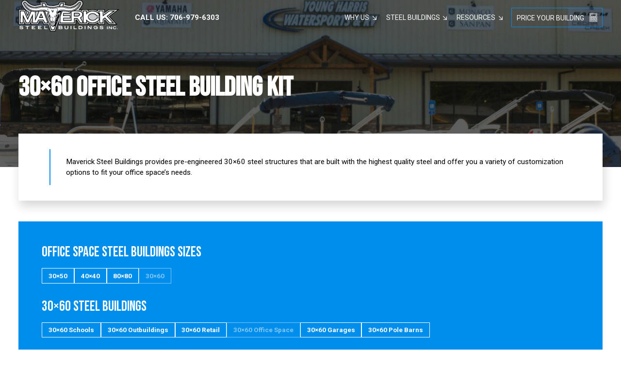

--- FILE ---
content_type: text/html; charset=UTF-8
request_url: https://mavericksteelbuildings.com/steel-buildings/commercial/office-spaces/30x60/
body_size: 52494
content:

<!doctype html>
<html lang="en-US" class="wg-site">
<head>
    <meta charset="UTF-8">
    <meta name="viewport" content="width=device-width, initial-scale=1">
    <title>30x60 Office Steel Building Kit | Maverick Steel Buildings</title>
<meta name="dc.title" content="30x60 Office Steel Building Kit | Maverick Steel Buildings">
<meta name="dc.description" content="Maverick Steel Buildings&#039; high-quality 30 x 60 steel office buildings are a sturdy, resilient, and long-lasting option for businesses needing more space. ">
<meta name="dc.relation" content="https://mavericksteelbuildings.com/steel-buildings/commercial/office-spaces/30x60/">
<meta name="dc.source" content="https://mavericksteelbuildings.com/">
<meta name="dc.language" content="en_US">
<meta name="description" content="Maverick Steel Buildings&#039; high-quality 30 x 60 steel office buildings are a sturdy, resilient, and long-lasting option for businesses needing more space. ">
<meta name="robots" content="index, follow, max-snippet:-1, max-image-preview:large, max-video-preview:-1">
<link rel="canonical" href="https://mavericksteelbuildings.com/steel-buildings/commercial/office-spaces/30x60/">
<meta property="og:url" content="https://mavericksteelbuildings.com/steel-buildings/commercial/office-spaces/30x60/">
<meta property="og:site_name" content="Maverick Steel Buildings">
<meta property="og:locale" content="en_US">
<meta property="og:type" content="article">
<meta property="article:author" content="https://www.facebook.com/mavericksteelbuildings/">
<meta property="article:publisher" content="https://www.facebook.com/mavericksteelbuildings/">
<meta property="og:title" content="30x60 Office Steel Building Kit | Maverick Steel Buildings">
<meta property="og:description" content="Maverick Steel Buildings&#039; high-quality 30 x 60 steel office buildings are a sturdy, resilient, and long-lasting option for businesses needing more space. ">
<meta property="og:image" content="https://mavericksteelbuildings.com/wp-content/uploads/2020/06/Facebook-Share-img.jpg">
<meta property="og:image:secure_url" content="https://mavericksteelbuildings.com/wp-content/uploads/2020/06/Facebook-Share-img.jpg">
<meta property="og:image:width" content="1200">
<meta property="og:image:height" content="628">
<meta name="twitter:card" content="summary">
<meta name="twitter:site" content="@mavsteelbldg">
<meta name="twitter:creator" content="@mavsteelbldg">
<meta name="twitter:title" content="30x60 Office Steel Building Kit | Maverick Steel Buildings">
<meta name="twitter:description" content="Maverick Steel Buildings&#039; high-quality 30 x 60 steel office buildings are a sturdy, resilient, and long-lasting option for businesses needing more space. ">
<meta name="twitter:image" content="https://mavericksteelbuildings.com/wp-content/uploads/2021/02/24-web.jpg">
<link rel='dns-prefetch' href='//js.hs-scripts.com' />
<link rel='dns-prefetch' href='//fonts.googleapis.com' />
<link rel="alternate" type="application/rss+xml" title="Maverick Steel Buildings &raquo; Feed" href="https://mavericksteelbuildings.com/feed/" />
<link rel="alternate" type="application/rss+xml" title="Maverick Steel Buildings &raquo; Comments Feed" href="https://mavericksteelbuildings.com/comments/feed/" />
		<script type="application/ld+json">{"@context":"https:\/\/schema.org\/","@type":"Service","name":"30&#215;60 Office Steel Building Kit","serviceType":"Steel Buildings","description":"30\u00d760 Office Steel Building Kit Maverick Steel Buildings provides pre-engineered 30x60 steel structures that are built with the highest quality steel and offer you a variety of customization options to fit your office space\u2019s needs. OUR 30\u00d760 METAL BUILDINGS FOR OFFICES OFFER 1,800 SQUARE FOOT OF COST-EFFECTIVE SPACE Our 30\u00d760&hellip;","image":"https:\/\/mavericksteelbuildings.com\/wp-content\/uploads\/2020\/06\/Screenshot-5-21-2020-10-47-20-AM-e1591031672123.png","areaServed":"United States of America","providerMobility":"Static","@id":"https:\/\/mavericksteelbuildings.com\/steel-buildings\/commercial\/office-spaces\/30x60","provider":{"@type":"LocalBusiness","name":"Maverick Steel Buildings","telephone":"+17704623987","image":"https:\/\/mavericksteelbuildings.com\/wp-content\/uploads\/2019\/07\/Taylor_Satterfield_About_Us_Maverick_Steel.jpg","priceRange":"$$","address":{"@type":"PostalAddress","streetAddress":"52 Apex Dr","addressLocality":"Jefferson","addressRegion":"Georgia","postalCode":"30549","addressCountry":"USA"},"geo":{"@type":"GeoCoordinates","latitude":"34.1656821","longitude":"-83.5659002"}}}</script>
<script type="application/ld+json">{"@context":"https:\/\/schema.org","name":"Breadcrumb","@type":"BreadcrumbList","itemListElement":[{"@type":"ListItem","position":1,"item":{"@type":"WebPage","id":"https:\/\/mavericksteelbuildings.com\/steel-buildings\/#webpage","url":"https:\/\/mavericksteelbuildings.com\/steel-buildings\/","name":"PRE ENGINEERED STEEL BUILDING KITS"}},{"@type":"ListItem","position":2,"item":{"@type":"WebPage","id":"https:\/\/mavericksteelbuildings.com\/steel-buildings\/commercial\/#webpage","url":"https:\/\/mavericksteelbuildings.com\/steel-buildings\/commercial\/","name":"Commercial Steel Buildings"}},{"@type":"ListItem","position":3,"item":{"@type":"WebPage","id":"https:\/\/mavericksteelbuildings.com\/steel-buildings\/commercial\/office-spaces\/#webpage","url":"https:\/\/mavericksteelbuildings.com\/steel-buildings\/commercial\/office-spaces\/","name":"Office Space Steel Buildings"}},{"@type":"ListItem","position":4,"item":{"@type":"WebPage","id":"https:\/\/mavericksteelbuildings.com\/steel-buildings\/commercial\/office-spaces\/30x60\/#webpage","url":"https:\/\/mavericksteelbuildings.com\/steel-buildings\/commercial\/office-spaces\/30x60\/","name":"30&#215;60 Office Steel Building Kit"}}]}</script>
<link rel="alternate" title="oEmbed (JSON)" type="application/json+oembed" href="https://mavericksteelbuildings.com/wp-json/oembed/1.0/embed?url=https%3A%2F%2Fmavericksteelbuildings.com%2Fsteel-buildings%2Fcommercial%2Foffice-spaces%2F30x60%2F" />
<link rel="alternate" title="oEmbed (XML)" type="text/xml+oembed" href="https://mavericksteelbuildings.com/wp-json/oembed/1.0/embed?url=https%3A%2F%2Fmavericksteelbuildings.com%2Fsteel-buildings%2Fcommercial%2Foffice-spaces%2F30x60%2F&#038;format=xml" />
<style id='wp-img-auto-sizes-contain-inline-css' type='text/css'>
img:is([sizes=auto i],[sizes^="auto," i]){contain-intrinsic-size:3000px 1500px}
/*# sourceURL=wp-img-auto-sizes-contain-inline-css */
</style>
<link rel='stylesheet' id='dashicons-css' href='https://mavericksteelbuildings.com/wp-includes/css/dashicons.min.css?ver=6.9' type='text/css' media='all' />
<link rel='stylesheet' id='menu-icons-extra-css' href='https://mavericksteelbuildings.com/wp-content/plugins/menu-icons/css/extra.min.css?ver=0.13.20' type='text/css' media='all' />
<style id='wp-emoji-styles-inline-css' type='text/css'>

	img.wp-smiley, img.emoji {
		display: inline !important;
		border: none !important;
		box-shadow: none !important;
		height: 1em !important;
		width: 1em !important;
		margin: 0 0.07em !important;
		vertical-align: -0.1em !important;
		background: none !important;
		padding: 0 !important;
	}
/*# sourceURL=wp-emoji-styles-inline-css */
</style>
<style id='wp-block-library-inline-css' type='text/css'>
:root{--wp-block-synced-color:#7a00df;--wp-block-synced-color--rgb:122,0,223;--wp-bound-block-color:var(--wp-block-synced-color);--wp-editor-canvas-background:#ddd;--wp-admin-theme-color:#007cba;--wp-admin-theme-color--rgb:0,124,186;--wp-admin-theme-color-darker-10:#006ba1;--wp-admin-theme-color-darker-10--rgb:0,107,160.5;--wp-admin-theme-color-darker-20:#005a87;--wp-admin-theme-color-darker-20--rgb:0,90,135;--wp-admin-border-width-focus:2px}@media (min-resolution:192dpi){:root{--wp-admin-border-width-focus:1.5px}}.wp-element-button{cursor:pointer}:root .has-very-light-gray-background-color{background-color:#eee}:root .has-very-dark-gray-background-color{background-color:#313131}:root .has-very-light-gray-color{color:#eee}:root .has-very-dark-gray-color{color:#313131}:root .has-vivid-green-cyan-to-vivid-cyan-blue-gradient-background{background:linear-gradient(135deg,#00d084,#0693e3)}:root .has-purple-crush-gradient-background{background:linear-gradient(135deg,#34e2e4,#4721fb 50%,#ab1dfe)}:root .has-hazy-dawn-gradient-background{background:linear-gradient(135deg,#faaca8,#dad0ec)}:root .has-subdued-olive-gradient-background{background:linear-gradient(135deg,#fafae1,#67a671)}:root .has-atomic-cream-gradient-background{background:linear-gradient(135deg,#fdd79a,#004a59)}:root .has-nightshade-gradient-background{background:linear-gradient(135deg,#330968,#31cdcf)}:root .has-midnight-gradient-background{background:linear-gradient(135deg,#020381,#2874fc)}:root{--wp--preset--font-size--normal:16px;--wp--preset--font-size--huge:42px}.has-regular-font-size{font-size:1em}.has-larger-font-size{font-size:2.625em}.has-normal-font-size{font-size:var(--wp--preset--font-size--normal)}.has-huge-font-size{font-size:var(--wp--preset--font-size--huge)}.has-text-align-center{text-align:center}.has-text-align-left{text-align:left}.has-text-align-right{text-align:right}.has-fit-text{white-space:nowrap!important}#end-resizable-editor-section{display:none}.aligncenter{clear:both}.items-justified-left{justify-content:flex-start}.items-justified-center{justify-content:center}.items-justified-right{justify-content:flex-end}.items-justified-space-between{justify-content:space-between}.screen-reader-text{border:0;clip-path:inset(50%);height:1px;margin:-1px;overflow:hidden;padding:0;position:absolute;width:1px;word-wrap:normal!important}.screen-reader-text:focus{background-color:#ddd;clip-path:none;color:#444;display:block;font-size:1em;height:auto;left:5px;line-height:normal;padding:15px 23px 14px;text-decoration:none;top:5px;width:auto;z-index:100000}html :where(.has-border-color){border-style:solid}html :where([style*=border-top-color]){border-top-style:solid}html :where([style*=border-right-color]){border-right-style:solid}html :where([style*=border-bottom-color]){border-bottom-style:solid}html :where([style*=border-left-color]){border-left-style:solid}html :where([style*=border-width]){border-style:solid}html :where([style*=border-top-width]){border-top-style:solid}html :where([style*=border-right-width]){border-right-style:solid}html :where([style*=border-bottom-width]){border-bottom-style:solid}html :where([style*=border-left-width]){border-left-style:solid}html :where(img[class*=wp-image-]){height:auto;max-width:100%}:where(figure){margin:0 0 1em}html :where(.is-position-sticky){--wp-admin--admin-bar--position-offset:var(--wp-admin--admin-bar--height,0px)}@media screen and (max-width:600px){html :where(.is-position-sticky){--wp-admin--admin-bar--position-offset:0px}}

/*# sourceURL=wp-block-library-inline-css */
</style><style id='wp-block-heading-inline-css' type='text/css'>
h1:where(.wp-block-heading).has-background,h2:where(.wp-block-heading).has-background,h3:where(.wp-block-heading).has-background,h4:where(.wp-block-heading).has-background,h5:where(.wp-block-heading).has-background,h6:where(.wp-block-heading).has-background{padding:1.25em 2.375em}h1.has-text-align-left[style*=writing-mode]:where([style*=vertical-lr]),h1.has-text-align-right[style*=writing-mode]:where([style*=vertical-rl]),h2.has-text-align-left[style*=writing-mode]:where([style*=vertical-lr]),h2.has-text-align-right[style*=writing-mode]:where([style*=vertical-rl]),h3.has-text-align-left[style*=writing-mode]:where([style*=vertical-lr]),h3.has-text-align-right[style*=writing-mode]:where([style*=vertical-rl]),h4.has-text-align-left[style*=writing-mode]:where([style*=vertical-lr]),h4.has-text-align-right[style*=writing-mode]:where([style*=vertical-rl]),h5.has-text-align-left[style*=writing-mode]:where([style*=vertical-lr]),h5.has-text-align-right[style*=writing-mode]:where([style*=vertical-rl]),h6.has-text-align-left[style*=writing-mode]:where([style*=vertical-lr]),h6.has-text-align-right[style*=writing-mode]:where([style*=vertical-rl]){rotate:180deg}
/*# sourceURL=https://mavericksteelbuildings.com/wp-includes/blocks/heading/style.min.css */
</style>
<style id='wp-block-columns-inline-css' type='text/css'>
.wp-block-columns{box-sizing:border-box;display:flex;flex-wrap:wrap!important}@media (min-width:782px){.wp-block-columns{flex-wrap:nowrap!important}}.wp-block-columns{align-items:normal!important}.wp-block-columns.are-vertically-aligned-top{align-items:flex-start}.wp-block-columns.are-vertically-aligned-center{align-items:center}.wp-block-columns.are-vertically-aligned-bottom{align-items:flex-end}@media (max-width:781px){.wp-block-columns:not(.is-not-stacked-on-mobile)>.wp-block-column{flex-basis:100%!important}}@media (min-width:782px){.wp-block-columns:not(.is-not-stacked-on-mobile)>.wp-block-column{flex-basis:0;flex-grow:1}.wp-block-columns:not(.is-not-stacked-on-mobile)>.wp-block-column[style*=flex-basis]{flex-grow:0}}.wp-block-columns.is-not-stacked-on-mobile{flex-wrap:nowrap!important}.wp-block-columns.is-not-stacked-on-mobile>.wp-block-column{flex-basis:0;flex-grow:1}.wp-block-columns.is-not-stacked-on-mobile>.wp-block-column[style*=flex-basis]{flex-grow:0}:where(.wp-block-columns){margin-bottom:1.75em}:where(.wp-block-columns.has-background){padding:1.25em 2.375em}.wp-block-column{flex-grow:1;min-width:0;overflow-wrap:break-word;word-break:break-word}.wp-block-column.is-vertically-aligned-top{align-self:flex-start}.wp-block-column.is-vertically-aligned-center{align-self:center}.wp-block-column.is-vertically-aligned-bottom{align-self:flex-end}.wp-block-column.is-vertically-aligned-stretch{align-self:stretch}.wp-block-column.is-vertically-aligned-bottom,.wp-block-column.is-vertically-aligned-center,.wp-block-column.is-vertically-aligned-top{width:100%}
/*# sourceURL=https://mavericksteelbuildings.com/wp-includes/blocks/columns/style.min.css */
</style>
<style id='wp-block-group-inline-css' type='text/css'>
.wp-block-group{box-sizing:border-box}:where(.wp-block-group.wp-block-group-is-layout-constrained){position:relative}
/*# sourceURL=https://mavericksteelbuildings.com/wp-includes/blocks/group/style.min.css */
</style>
<style id='wp-block-paragraph-inline-css' type='text/css'>
.is-small-text{font-size:.875em}.is-regular-text{font-size:1em}.is-large-text{font-size:2.25em}.is-larger-text{font-size:3em}.has-drop-cap:not(:focus):first-letter{float:left;font-size:8.4em;font-style:normal;font-weight:100;line-height:.68;margin:.05em .1em 0 0;text-transform:uppercase}body.rtl .has-drop-cap:not(:focus):first-letter{float:none;margin-left:.1em}p.has-drop-cap.has-background{overflow:hidden}:root :where(p.has-background){padding:1.25em 2.375em}:where(p.has-text-color:not(.has-link-color)) a{color:inherit}p.has-text-align-left[style*="writing-mode:vertical-lr"],p.has-text-align-right[style*="writing-mode:vertical-rl"]{rotate:180deg}
/*# sourceURL=https://mavericksteelbuildings.com/wp-includes/blocks/paragraph/style.min.css */
</style>
<style id='wp-block-spacer-inline-css' type='text/css'>
.wp-block-spacer{clear:both}
/*# sourceURL=https://mavericksteelbuildings.com/wp-includes/blocks/spacer/style.min.css */
</style>
<style id='acf-building-filter-style-inline-css' type='text/css'>
.building-filter {
    margin-top: 7rem;
}

.building-filter .wrapper {
    box-sizing: border-box;
    padding: 3rem;

    background: var(--wp--preset--color--primary);
}

.building-filter .filter-title {
    color: white;
    margin-top: 0;
    margin-bottom: 1rem;
}

.building-filter .filter-title a {
    color: white;
    text-decoration: none;
}

.building-filter .filter-title.current-page a {
    cursor: default;
}

.building-filter .filter-applications,
.building-filter .filter-sizes {
    display: flex;
    flex-wrap: wrap;
    gap: 1.3rem 1.5rem;
}

.building-filter .filter-sizes:not(:last-child) {
    margin-bottom: 2rem;
}

.building-filter .filter-applications a,
.building-filter .filter-sizes a {
    color: white;
    text-decoration: none;
}

.building-filter .filter-sizes a {
    padding: 0.3rem .8rem;
    border: 1px solid white;
    font-weight: bold;
    font-size: var(--wp--preset--font-size--tiny);
}

.building-filter .filter-applications a {}

.building-filter .filter-applications a.current-page,
.building-filter .filter-sizes a.current-page {
    cursor: default;
}
.building-filter .filter-applications a.current-page.has-parent {
    cursor: pointer;
}

.building-filter .filter-applications a:hover,
.building-filter .filter-sizes a:hover,
.building-filter .filter-applications a.current-page,
.building-filter .filter-sizes a.current-page {
    opacity: 0.5;
}

@media(max-width: 768px) {
    .building-filter .filter-sizes {
        margin-bottom: 2rem;
    }
    .building-filter .filter-applications a {
        flex-basis: 49%;
    }
}

@media (max-width: 600px) {
    .building-filter {
        margin-top: 3rem;
    }
}
/*# sourceURL=https://mavericksteelbuildings.com/wp-content/themes/wgchild/blocks/building-filter/block.css */
</style>
<style id='acf-ms-dash-text-style-inline-css' type='text/css'>
.ms-dash-text{
    display: flex;
    gap: 40px;
}
.ms-dash-text p:first-child{
    margin-top: 0;
}
.ms-dash-text-line{
    height: 1.5px;
    width: 100px;
    min-width: 100px;
    margin-top: 5px;
    background-color: var(--wp--preset--color--primary);
}

@media all and (max-width: 768px){
    .ms-dash-text {
        display: block;
    }
    .ms-dash-text-line {
        margin-bottom: 2rem;
        width: 75px;
        min-width: 75px;
    }
}

/*# sourceURL=https://mavericksteelbuildings.com/wp-content/themes/wgchild/blocks/dash-text/block.css */
</style>
<style id='acf-wg-icon-address-style-inline-css' type='text/css'>
.wg-icon-address p {
    display: flex;
    align-items: center;
}

.wg-icon-address img {
    width: 3.5rem !important;
    margin-right: 1.5rem;
}

.wg-icon-address a {
    text-decoration: none;
    text-transform: uppercase;
    color: var(--wp--preset--color--black);
}

.wg-icon-address a:hover {
    color: var(--wp--preset--color--primary);
}

/*# sourceURL=https://mavericksteelbuildings.com/wp-content/themes/wgchild/blocks/icon-address/block.css */
</style>
<style id='acf-wg-icon-email-style-inline-css' type='text/css'>
.wg-icon-email p {
    display: flex;
    align-items: center;
}

.wg-icon-email img {
    width: 3.5rem !important;
    margin-right: 1.5rem;
}

.wg-icon-email a {
    text-decoration: none;
    text-transform: uppercase;
    font-weight: bold;
    color: var(--wp--preset--color--black);
}

.wg-icon-email a:hover {
    color: var(--wp--preset--color--primary);
}
/*# sourceURL=https://mavericksteelbuildings.com/wp-content/themes/wgchild/blocks/icon-email/block.css */
</style>
<style id='acf-wg-icon-hours-style-inline-css' type='text/css'>
.wg-icon-hours p {
    display: flex;
    align-items: center;
    text-transform: uppercase;
}

.wg-icon-hours img {
    width: 3.5rem !important;
    margin-right: 1.5rem;
}

/* .wg-icon-address a {
    text-decoration: none;
    text-transform: uppercase;
    color: var(--wp--preset--color--black);
} */
/*# sourceURL=https://mavericksteelbuildings.com/wp-content/themes/wgchild/blocks/icon-hours/block.css */
</style>
<style id='acf-wg-icon-phone-style-inline-css' type='text/css'>
.wg-icon-phone p {
    display: flex;
    align-items: center;
}

.wg-icon-phone img {
    width: 3.5rem !important;
    margin-right: 1.5rem;
}

.wg-icon-phone a {
    text-decoration: none;
    text-transform: uppercase;
    font-weight: bold;
    color: var(--wp--preset--color--black);
}

.wg-icon-phone a:hover {
    color: var(--wp--preset--color--primary);
}
/*# sourceURL=https://mavericksteelbuildings.com/wp-content/themes/wgchild/blocks/icon-phone-number/block.css */
</style>
<style id='acf-inner-hero-style-inline-css' type='text/css'>
.inner-hero {
    position: relative;
    padding: 7rem 0 6rem;
    margin-bottom: 60px;
}

.inner-hero.has-background-image {
    background-size: cover;
    background-repeat: no-repeat;
    background-position: center;
}

.inner-hero .inner-overlay {
    position: absolute;
    top: 0;
    left: 0;
    width: 100%;
    height: 100%;
}
/* .inner-hero.no-overlay:after {
    content: none;
} */

.inner-hero .wrapper {
    box-sizing: border-box;
    padding: 0;
    z-index: 2;
}

.inner-hero .acf-innerblocks-container > :not(.inner-hero-content) {
    z-index: 2;
    position: relative;
}

.inner-hero h1 {
    max-width: 800px;
    /* position: relative; */
}

.inner-hero .ms-button {
    display: inline-block;
    margin-right: 1rem;
}


/* Video Settings */

.inner-hero.has-background-video {
    box-sizing: border-box;
    display: flex;
    align-items: center;
    height: 100vh;
}

.inner-hero.has-background-video > .wrapper {
    display: flex;
    align-items: center;
    position: relative;
    height: 100vh;
}

.inner-hero.has-background-video .video-wrapper {
    position: absolute;
    top: 0;
    bottom: 0;
    left: 0;
    right: 0;
    overflow: hidden;
}

/* .inner-hero.has-background-video .video-wrapper:after {
    content: '';
    position: absolute;
    top: 0;
    bottom: 0;
    right: 0;
    left: 0;
    background: rgba(0,0,0,0.3);
} */

.inner-hero.has-background-video #background-video {
    width: 100vw;
    height: 100vh;
    object-fit: cover;
    position: absolute;
    left: 0;
    right: 0;
    top: 0;
    bottom: 0;
    /* z-index: -1; */
}

.inner-hero.has-background-video .acf-innerblocks-container {
    position: initial;
    /* margin-bottom: auto;
    padding-top: 8rem; */
}





@media (max-width: 600px) {
    .inner-hero {
        margin-bottom: 0;
        padding-bottom: 2rem;
    }

    .inner-hero.has-background-video {
        max-height: 60vh;
    }
}
/*# sourceURL=https://mavericksteelbuildings.com/wp-content/themes/wgchild/blocks/inner-hero/block.css */
</style>
<style id='acf-inner-hero-content-style-inline-css' type='text/css'>
.inner-hero-content {
    position: absolute;
    bottom: 0;
    transform: translateY(50%);
    z-index: 2;
    background: white;
    box-shadow: 3px 12px 19px rgba(0,0,0,0.16);
}
.inner-hero-content-padding{
    display: flex;
    padding: 2rem 4rem;
}
.inner-hero-content .vertical-line {
    display: inline-block;
    width: 1.5px;
    margin-right: 2rem;
    background: var(--wp--preset--color--primary);
}


/* Automatic overrides for block with background color  */
.inner-hero-content.has-primary-background-color .vertical-line {
    background: white;
}
.inner-hero-content.has-primary-background-color p {
    color: white;
}


/* Video Settings */
.inner-hero.has-background-video .inner-hero-content {
    bottom: 0;
}


@media (max-width: 600px) {
    .inner-hero-content {
        position: relative;
        transform: none;
        bottom: auto;
        padding: 1rem 2rem;
    }

    .inner-hero-content-padding {
        padding: 1rem 2rem;
    }

    .inner-hero-content .vertical-line {
        display: none;
    }
}
/*# sourceURL=https://mavericksteelbuildings.com/wp-content/themes/wgchild/blocks/inner-hero-content/block.css */
</style>
<style id='acf-ms-button-style-inline-css' type='text/css'>
.ms-button{
    display: flex;
}
.ms-button.right{
    justify-content: flex-end;
}
.ms-button.center{
    justify-content: center;
}
.ms-button-link{
    background-color: var(--wp--preset--color--primary);
    color: white;
    padding: 12px 20px;
    text-decoration: none;
    text-transform: uppercase;
    display: flex;
    justify-content: center;
    align-items: center;
    font-size: var(--wp--preset--font-size--tiny);
    transition: background-color .2s, box-shadow .2s;
    box-shadow: 0px 0px 0px var(--wp--preset--color--primary);
    line-height: 1;
}

.ms-button-call {
    display: flex;
    flex-flow: column;
    justify-content: center;
    align-items: center;
    margin-left: 15px;
}
.ms-button-call .ms-button-phone{
    text-decoration: none;
    font-weight: bold;
}
.ms-button-call:hover .ms-button-phone{
    color: var(--wp--preset--color--secondary);
}

.is-style-alternate .ms-button-link{
    padding: 11px 19px;
    border: 1px solid white;
}
.is-style-black .ms-button-link{
    padding: 11px 19px;
    color: var(--wp--preset--color--off-black);
    border: 1px solid var(--wp--preset--color--off-black);
    background: transparent;
}
.is-style-black .ms-button-arrow path{
    fill: var(--wp--preset--color--off-black);
}
.is-style-black:hover .ms-button-link{
    color: var(--wp--preset--color--white);
}
.is-style-black:hover .ms-button-arrow path{
    fill: var(--wp--preset--color--white);
}
.ms-button-link:hover{
    background-color: var(--wp--preset--color--secondary);
    box-shadow: 3px 3px 0px var(--wp--preset--color--primary);
}
.ms-button-calc{
    margin-left: 15px;
    height: 25px;
}
.ms-button-arrow{
    margin-left: 15px;
    height: 25px;
}

.editor-styles-wrapper .ms-button-link{
    color: white;
    text-decoration: none;
}


.is-style-white-secondary a {
    background: none;
    border: 1px solid white;
    color: white;
}
/*# sourceURL=https://mavericksteelbuildings.com/wp-content/themes/wgchild/blocks/ms-button/block.css */
</style>
<style id='acf-why-ms-style-inline-css' type='text/css'>
.why-ms{

}
.why-ms-title{
    margin-bottom:5vh;
}
.why-ms-list{
    display: flex;
    flex-flow: row wrap;
    gap: 5%;
}
.why-ms-item{
    flex: 1 1 47.5%;
    margin-bottom: 20px;
    border-bottom: 2px solid var(--wp--preset--color--primary);
    padding-bottom: 20px;
    display: flex;
    gap: 30px;
}
.why-ms-number{
    font-size: var(--wp--preset--font-size--massive);
    font-weight: bold;
    color: var(--wp--preset--color--primary);
    flex: 0 1 auto;
    display: flex;
    flex-flow: column;
    justify-content: center;
    align-items: center;
    
}
.why-ms-text{
    flex: 0 1 auto;
    display: flex;
    flex-flow: column;
    justify-content: center;
    align-items: flex-start;
}
.why-ms-sub-title{
    font-family: var(--wp--preset--font-family--header);
    font-size: var(--wp--preset--font-size--normal);
    margin: 0;
}
.why-ms-sub-text{
    margin: 0;
}

@media all and (max-width: 600px) {
    .why-ms-list{
        flex-flow: column;
    }
    .why-ms-item{
        flex: 1 1 100%;
    }
}
/*# sourceURL=https://mavericksteelbuildings.com/wp-content/themes/wgchild/blocks/why-choose-ms/block.css */
</style>
<style id='wpseopress-local-business-style-inline-css' type='text/css'>
span.wp-block-wpseopress-local-business-field{margin-right:8px}

/*# sourceURL=https://mavericksteelbuildings.com/wp-content/plugins/wp-seopress-pro/public/editor/blocks/local-business/style-index.css */
</style>
<style id='global-styles-inline-css' type='text/css'>
:root{--wp--preset--aspect-ratio--square: 1;--wp--preset--aspect-ratio--4-3: 4/3;--wp--preset--aspect-ratio--3-4: 3/4;--wp--preset--aspect-ratio--3-2: 3/2;--wp--preset--aspect-ratio--2-3: 2/3;--wp--preset--aspect-ratio--16-9: 16/9;--wp--preset--aspect-ratio--9-16: 9/16;--wp--preset--color--black: #000000;--wp--preset--color--cyan-bluish-gray: #abb8c3;--wp--preset--color--white: #ffffff;--wp--preset--color--pale-pink: #f78da7;--wp--preset--color--vivid-red: #cf2e2e;--wp--preset--color--luminous-vivid-orange: #ff6900;--wp--preset--color--luminous-vivid-amber: #fcb900;--wp--preset--color--light-green-cyan: #7bdcb5;--wp--preset--color--vivid-green-cyan: #00d084;--wp--preset--color--pale-cyan-blue: #8ed1fc;--wp--preset--color--vivid-cyan-blue: #0693e3;--wp--preset--color--vivid-purple: #9b51e0;--wp--preset--color--primary: #008EEC;--wp--preset--color--secondary: #D62839;--wp--preset--color--alternate: #3AB0FF;--wp--preset--color--color-4: #545454;--wp--preset--color--gray: #00000073;--wp--preset--color--off-white: #0A0A0A15;--wp--preset--color--off-black: #0D0D0DCC;--wp--preset--gradient--vivid-cyan-blue-to-vivid-purple: linear-gradient(135deg,rgb(6,147,227) 0%,rgb(155,81,224) 100%);--wp--preset--gradient--light-green-cyan-to-vivid-green-cyan: linear-gradient(135deg,rgb(122,220,180) 0%,rgb(0,208,130) 100%);--wp--preset--gradient--luminous-vivid-amber-to-luminous-vivid-orange: linear-gradient(135deg,rgb(252,185,0) 0%,rgb(255,105,0) 100%);--wp--preset--gradient--luminous-vivid-orange-to-vivid-red: linear-gradient(135deg,rgb(255,105,0) 0%,rgb(207,46,46) 100%);--wp--preset--gradient--very-light-gray-to-cyan-bluish-gray: linear-gradient(135deg,rgb(238,238,238) 0%,rgb(169,184,195) 100%);--wp--preset--gradient--cool-to-warm-spectrum: linear-gradient(135deg,rgb(74,234,220) 0%,rgb(151,120,209) 20%,rgb(207,42,186) 40%,rgb(238,44,130) 60%,rgb(251,105,98) 80%,rgb(254,248,76) 100%);--wp--preset--gradient--blush-light-purple: linear-gradient(135deg,rgb(255,206,236) 0%,rgb(152,150,240) 100%);--wp--preset--gradient--blush-bordeaux: linear-gradient(135deg,rgb(254,205,165) 0%,rgb(254,45,45) 50%,rgb(107,0,62) 100%);--wp--preset--gradient--luminous-dusk: linear-gradient(135deg,rgb(255,203,112) 0%,rgb(199,81,192) 50%,rgb(65,88,208) 100%);--wp--preset--gradient--pale-ocean: linear-gradient(135deg,rgb(255,245,203) 0%,rgb(182,227,212) 50%,rgb(51,167,181) 100%);--wp--preset--gradient--electric-grass: linear-gradient(135deg,rgb(202,248,128) 0%,rgb(113,206,126) 100%);--wp--preset--gradient--midnight: linear-gradient(135deg,rgb(2,3,129) 0%,rgb(40,116,252) 100%);--wp--preset--gradient--primary-to-secondary: linear-gradient(0.25turn, var(--wp--preset--color--1), var(--wp--preset--color--2));--wp--preset--font-size--small: clamp(1rem, 1rem + ((1vw - 0.2rem) * 0.5), 1.4rem);--wp--preset--font-size--medium: clamp(1.3rem, 1.3rem + ((1vw - 0.2rem) * 0.875), 2rem);--wp--preset--font-size--large: clamp(1.5rem, 1.5rem + ((1vw - 0.2rem) * 1.25), 2.5rem);--wp--preset--font-size--x-large: clamp(25.014px, 1.563rem + ((1vw - 3.2px) * 1.327), 42px);--wp--preset--font-size--tiny: clamp(.7rem, 0.7rem + ((1vw - 0.2rem) * 0.25), .9rem);--wp--preset--font-size--extra-small: clamp(.8rem, 0.8rem + ((1vw - 0.2rem) * 0.25), 1rem);--wp--preset--font-size--normal: clamp(1.1rem, 1.1rem + ((1vw - 0.2rem) * 0.625), 1.6rem);--wp--preset--font-size--extra-large: clamp(1.8rem, 1.8rem + ((1vw - 0.2rem) * 1.5), 3rem);--wp--preset--font-size--huge: clamp(2rem, 2rem + ((1vw - 0.2rem) * 2.5), 4rem);--wp--preset--font-size--massive: clamp(2.5rem, 2.5rem + ((1vw - 0.2rem) * 2.5), 4.5rem);--wp--preset--font-family--header: 'Bebas Neue', sans-serif;--wp--preset--font-family--body-font: 'Roboto', sans-serif;--wp--preset--spacing--20: 0.44rem;--wp--preset--spacing--30: 0.67rem;--wp--preset--spacing--40: 1rem;--wp--preset--spacing--50: 1.5rem;--wp--preset--spacing--60: 2.25rem;--wp--preset--spacing--70: 3.38rem;--wp--preset--spacing--80: 5.06rem;--wp--preset--shadow--natural: 6px 6px 9px rgba(0, 0, 0, 0.2);--wp--preset--shadow--deep: 12px 12px 50px rgba(0, 0, 0, 0.4);--wp--preset--shadow--sharp: 6px 6px 0px rgba(0, 0, 0, 0.2);--wp--preset--shadow--outlined: 6px 6px 0px -3px rgb(255, 255, 255), 6px 6px rgb(0, 0, 0);--wp--preset--shadow--crisp: 6px 6px 0px rgb(0, 0, 0);}:where(body) { margin: 0; }.wp-site-blocks > .alignleft { float: left; margin-right: 2em; }.wp-site-blocks > .alignright { float: right; margin-left: 2em; }.wp-site-blocks > .aligncenter { justify-content: center; margin-left: auto; margin-right: auto; }:where(.is-layout-flex){gap: 0.5em;}:where(.is-layout-grid){gap: 0.5em;}.is-layout-flow > .alignleft{float: left;margin-inline-start: 0;margin-inline-end: 2em;}.is-layout-flow > .alignright{float: right;margin-inline-start: 2em;margin-inline-end: 0;}.is-layout-flow > .aligncenter{margin-left: auto !important;margin-right: auto !important;}.is-layout-constrained > .alignleft{float: left;margin-inline-start: 0;margin-inline-end: 2em;}.is-layout-constrained > .alignright{float: right;margin-inline-start: 2em;margin-inline-end: 0;}.is-layout-constrained > .aligncenter{margin-left: auto !important;margin-right: auto !important;}.is-layout-constrained > :where(:not(.alignleft):not(.alignright):not(.alignfull)){margin-left: auto !important;margin-right: auto !important;}body .is-layout-flex{display: flex;}.is-layout-flex{flex-wrap: wrap;align-items: center;}.is-layout-flex > :is(*, div){margin: 0;}body .is-layout-grid{display: grid;}.is-layout-grid > :is(*, div){margin: 0;}body{background-color: var(--wp--preset--color--white);color: var(--wp--preset--color--black);font-family: var(--wp--preset--font-family--body-font);font-size: var(--wp--preset--font-size--extra-small);line-height: 1.5;padding-top: 0px;padding-right: 0px;padding-bottom: 0px;padding-left: 0px;}a:where(:not(.wp-element-button)){color: var(--wp--preset--color--primary);text-decoration: underline;}h1{font-family: var(--wp--preset--font-family--header);font-size: var(--wp--preset--font-size--huge);line-height: 1.1;}h2{font-family: var(--wp--preset--font-family--header);font-size: var(--wp--preset--font-size--extra-large);line-height: 1.1;}h3{font-family: var(--wp--preset--font-family--header);font-size: var(--wp--preset--font-size--large);font-weight: 400;line-height: 1.1;}h4{font-family: var(--wp--preset--font-family--header);font-size: var(--wp--preset--font-size--medium);font-weight: 400;line-height: 1.1;}h5{font-family: var(--wp--preset--font-family--header);line-height: 1.1;}h6{font-family: var(--wp--preset--font-family--header);line-height: 1.1;}:root :where(.wp-element-button, .wp-block-button__link){background-color: #32373c;border-width: 0;color: #fff;font-family: inherit;font-size: inherit;font-style: inherit;font-weight: inherit;letter-spacing: inherit;line-height: inherit;padding-top: calc(0.667em + 2px);padding-right: calc(1.333em + 2px);padding-bottom: calc(0.667em + 2px);padding-left: calc(1.333em + 2px);text-decoration: none;text-transform: inherit;}.has-black-color{color: var(--wp--preset--color--black) !important;}.has-cyan-bluish-gray-color{color: var(--wp--preset--color--cyan-bluish-gray) !important;}.has-white-color{color: var(--wp--preset--color--white) !important;}.has-pale-pink-color{color: var(--wp--preset--color--pale-pink) !important;}.has-vivid-red-color{color: var(--wp--preset--color--vivid-red) !important;}.has-luminous-vivid-orange-color{color: var(--wp--preset--color--luminous-vivid-orange) !important;}.has-luminous-vivid-amber-color{color: var(--wp--preset--color--luminous-vivid-amber) !important;}.has-light-green-cyan-color{color: var(--wp--preset--color--light-green-cyan) !important;}.has-vivid-green-cyan-color{color: var(--wp--preset--color--vivid-green-cyan) !important;}.has-pale-cyan-blue-color{color: var(--wp--preset--color--pale-cyan-blue) !important;}.has-vivid-cyan-blue-color{color: var(--wp--preset--color--vivid-cyan-blue) !important;}.has-vivid-purple-color{color: var(--wp--preset--color--vivid-purple) !important;}.has-primary-color{color: var(--wp--preset--color--primary) !important;}.has-secondary-color{color: var(--wp--preset--color--secondary) !important;}.has-alternate-color{color: var(--wp--preset--color--alternate) !important;}.has-color-4-color{color: var(--wp--preset--color--color-4) !important;}.has-gray-color{color: var(--wp--preset--color--gray) !important;}.has-off-white-color{color: var(--wp--preset--color--off-white) !important;}.has-off-black-color{color: var(--wp--preset--color--off-black) !important;}.has-black-background-color{background-color: var(--wp--preset--color--black) !important;}.has-cyan-bluish-gray-background-color{background-color: var(--wp--preset--color--cyan-bluish-gray) !important;}.has-white-background-color{background-color: var(--wp--preset--color--white) !important;}.has-pale-pink-background-color{background-color: var(--wp--preset--color--pale-pink) !important;}.has-vivid-red-background-color{background-color: var(--wp--preset--color--vivid-red) !important;}.has-luminous-vivid-orange-background-color{background-color: var(--wp--preset--color--luminous-vivid-orange) !important;}.has-luminous-vivid-amber-background-color{background-color: var(--wp--preset--color--luminous-vivid-amber) !important;}.has-light-green-cyan-background-color{background-color: var(--wp--preset--color--light-green-cyan) !important;}.has-vivid-green-cyan-background-color{background-color: var(--wp--preset--color--vivid-green-cyan) !important;}.has-pale-cyan-blue-background-color{background-color: var(--wp--preset--color--pale-cyan-blue) !important;}.has-vivid-cyan-blue-background-color{background-color: var(--wp--preset--color--vivid-cyan-blue) !important;}.has-vivid-purple-background-color{background-color: var(--wp--preset--color--vivid-purple) !important;}.has-primary-background-color{background-color: var(--wp--preset--color--primary) !important;}.has-secondary-background-color{background-color: var(--wp--preset--color--secondary) !important;}.has-alternate-background-color{background-color: var(--wp--preset--color--alternate) !important;}.has-color-4-background-color{background-color: var(--wp--preset--color--color-4) !important;}.has-gray-background-color{background-color: var(--wp--preset--color--gray) !important;}.has-off-white-background-color{background-color: var(--wp--preset--color--off-white) !important;}.has-off-black-background-color{background-color: var(--wp--preset--color--off-black) !important;}.has-black-border-color{border-color: var(--wp--preset--color--black) !important;}.has-cyan-bluish-gray-border-color{border-color: var(--wp--preset--color--cyan-bluish-gray) !important;}.has-white-border-color{border-color: var(--wp--preset--color--white) !important;}.has-pale-pink-border-color{border-color: var(--wp--preset--color--pale-pink) !important;}.has-vivid-red-border-color{border-color: var(--wp--preset--color--vivid-red) !important;}.has-luminous-vivid-orange-border-color{border-color: var(--wp--preset--color--luminous-vivid-orange) !important;}.has-luminous-vivid-amber-border-color{border-color: var(--wp--preset--color--luminous-vivid-amber) !important;}.has-light-green-cyan-border-color{border-color: var(--wp--preset--color--light-green-cyan) !important;}.has-vivid-green-cyan-border-color{border-color: var(--wp--preset--color--vivid-green-cyan) !important;}.has-pale-cyan-blue-border-color{border-color: var(--wp--preset--color--pale-cyan-blue) !important;}.has-vivid-cyan-blue-border-color{border-color: var(--wp--preset--color--vivid-cyan-blue) !important;}.has-vivid-purple-border-color{border-color: var(--wp--preset--color--vivid-purple) !important;}.has-primary-border-color{border-color: var(--wp--preset--color--primary) !important;}.has-secondary-border-color{border-color: var(--wp--preset--color--secondary) !important;}.has-alternate-border-color{border-color: var(--wp--preset--color--alternate) !important;}.has-color-4-border-color{border-color: var(--wp--preset--color--color-4) !important;}.has-gray-border-color{border-color: var(--wp--preset--color--gray) !important;}.has-off-white-border-color{border-color: var(--wp--preset--color--off-white) !important;}.has-off-black-border-color{border-color: var(--wp--preset--color--off-black) !important;}.has-vivid-cyan-blue-to-vivid-purple-gradient-background{background: var(--wp--preset--gradient--vivid-cyan-blue-to-vivid-purple) !important;}.has-light-green-cyan-to-vivid-green-cyan-gradient-background{background: var(--wp--preset--gradient--light-green-cyan-to-vivid-green-cyan) !important;}.has-luminous-vivid-amber-to-luminous-vivid-orange-gradient-background{background: var(--wp--preset--gradient--luminous-vivid-amber-to-luminous-vivid-orange) !important;}.has-luminous-vivid-orange-to-vivid-red-gradient-background{background: var(--wp--preset--gradient--luminous-vivid-orange-to-vivid-red) !important;}.has-very-light-gray-to-cyan-bluish-gray-gradient-background{background: var(--wp--preset--gradient--very-light-gray-to-cyan-bluish-gray) !important;}.has-cool-to-warm-spectrum-gradient-background{background: var(--wp--preset--gradient--cool-to-warm-spectrum) !important;}.has-blush-light-purple-gradient-background{background: var(--wp--preset--gradient--blush-light-purple) !important;}.has-blush-bordeaux-gradient-background{background: var(--wp--preset--gradient--blush-bordeaux) !important;}.has-luminous-dusk-gradient-background{background: var(--wp--preset--gradient--luminous-dusk) !important;}.has-pale-ocean-gradient-background{background: var(--wp--preset--gradient--pale-ocean) !important;}.has-electric-grass-gradient-background{background: var(--wp--preset--gradient--electric-grass) !important;}.has-midnight-gradient-background{background: var(--wp--preset--gradient--midnight) !important;}.has-primary-to-secondary-gradient-background{background: var(--wp--preset--gradient--primary-to-secondary) !important;}.has-small-font-size{font-size: var(--wp--preset--font-size--small) !important;}.has-medium-font-size{font-size: var(--wp--preset--font-size--medium) !important;}.has-large-font-size{font-size: var(--wp--preset--font-size--large) !important;}.has-x-large-font-size{font-size: var(--wp--preset--font-size--x-large) !important;}.has-tiny-font-size{font-size: var(--wp--preset--font-size--tiny) !important;}.has-extra-small-font-size{font-size: var(--wp--preset--font-size--extra-small) !important;}.has-normal-font-size{font-size: var(--wp--preset--font-size--normal) !important;}.has-extra-large-font-size{font-size: var(--wp--preset--font-size--extra-large) !important;}.has-huge-font-size{font-size: var(--wp--preset--font-size--huge) !important;}.has-massive-font-size{font-size: var(--wp--preset--font-size--massive) !important;}.has-header-font-family{font-family: var(--wp--preset--font-family--header) !important;}.has-body-font-font-family{font-family: var(--wp--preset--font-family--body-font) !important;}
:where(.wp-block-columns.is-layout-flex){gap: 2em;}:where(.wp-block-columns.is-layout-grid){gap: 2em;}
/*# sourceURL=global-styles-inline-css */
</style>
<style id='core-block-supports-inline-css' type='text/css'>
.wp-container-core-group-is-layout-eed42e15 > .alignfull{margin-right:calc(var(--wp--preset--spacing--40) * -1);margin-left:calc(var(--wp--preset--spacing--40) * -1);}.wp-container-core-group-is-layout-8cf370e7{flex-direction:column;align-items:flex-start;}.wp-container-core-group-is-layout-64b26803{justify-content:center;}.wp-container-core-columns-is-layout-9d6595d7{flex-wrap:nowrap;}
/*# sourceURL=core-block-supports-inline-css */
</style>

<link rel='stylesheet' id='megamenu-fontawesome6-css' href='https://mavericksteelbuildings.com/wp-content/plugins/megamenu-pro/icons/fontawesome6/css/all.min.css?ver=2.4.4' type='text/css' media='all' />
<link rel='stylesheet' id='wg-main-css' href='https://mavericksteelbuildings.com/wp-content/themes/wg-framework/assets/css/wg-main.css?ver=1677698987' type='text/css' media='' />
<link rel='stylesheet' id='child-main-css' href='https://mavericksteelbuildings.com/wp-content/themes/wgchild/assets/css/child-main.css?ver=1725493279' type='text/css' media='all' />
<link rel='stylesheet' id='wg-child-fonts-css' href='https://fonts.googleapis.com/css?family=Bebas+Neue%7CRoboto%3A300%2C400%2C500%2C700&#038;display=swap&#038;ver=6.9' type='text/css' media='all' />
<script type="text/javascript" src="https://mavericksteelbuildings.com/wp-includes/js/jquery/jquery.min.js?ver=3.7.1" id="jquery-core-js"></script>
<script type="text/javascript" src="https://mavericksteelbuildings.com/wp-includes/js/jquery/jquery-migrate.min.js?ver=3.4.1" id="jquery-migrate-js"></script>
<script type="text/javascript" src="https://mavericksteelbuildings.com/wp-content/themes/wg-framework/assets/js/wg-main.js?ver=1677698989" id="wg-main-js"></script>
<script type="text/javascript" src="https://mavericksteelbuildings.com/wp-content/themes/wgchild/assets/js/child-main.js?ver=1678987919" id="child-main-js"></script>
<link rel="https://api.w.org/" href="https://mavericksteelbuildings.com/wp-json/" /><link rel="alternate" title="JSON" type="application/json" href="https://mavericksteelbuildings.com/wp-json/wp/v2/pages/13551" /><link rel="EditURI" type="application/rsd+xml" title="RSD" href="https://mavericksteelbuildings.com/xmlrpc.php?rsd" />
<meta name="generator" content="WordPress 6.9" />
<link rel='shortlink' href='https://mavericksteelbuildings.com/?p=13551' />
			<!-- DO NOT COPY THIS SNIPPET! Start of Page Analytics Tracking for HubSpot WordPress plugin v11.3.37-->
			<script class="hsq-set-content-id" data-content-id="standard-page">
				var _hsq = _hsq || [];
				_hsq.push(["setContentType", "standard-page"]);
			</script>
			<!-- DO NOT COPY THIS SNIPPET! End of Page Analytics Tracking for HubSpot WordPress plugin -->
			<noscript><style>.lazyload[data-src]{display:none !important;}</style></noscript><style>.lazyload{background-image:none !important;}.lazyload:before{background-image:none !important;}</style><style>.breadcrumb {list-style:none;margin:0;padding-inline-start:0;}.breadcrumb li {margin:0;display:inline-block;position:relative;}.breadcrumb li::after{content:' - ';margin-left:5px;margin-right:5px;}.breadcrumb li:last-child::after{display:none}</style><link rel="icon" href="https://mavericksteelbuildings.com/wp-content/uploads/2020/05/cropped-zoomed-square-32x32.png" sizes="32x32" />
<link rel="icon" href="https://mavericksteelbuildings.com/wp-content/uploads/2020/05/cropped-zoomed-square-192x192.png" sizes="192x192" />
<link rel="apple-touch-icon" href="https://mavericksteelbuildings.com/wp-content/uploads/2020/05/cropped-zoomed-square-180x180.png" />
<meta name="msapplication-TileImage" content="https://mavericksteelbuildings.com/wp-content/uploads/2020/05/cropped-zoomed-square-270x270.png" />
		<style type="text/css" id="wp-custom-css">
			.menu-flex-wrap .mega-sub-menu{
	display: flex!important;
	flex-flow: row wrap;
}
.menu-flex-wrap .mega-sub-menu .mega-menu-item{
	flex: 1 299px;
	padding-left: 13px!important;
	border-bottom: 1px solid rgba(0,0,0,0.1)!important;
	border-right: 1px solid rgba(0,0,0,0.1)!important;
	transition: background-color .5s, color .1s!important;
}
.menu-flex-wrap .mega-sub-menu .mega-menu-item:hover{
	background-color: white!important;
}

.wg-msb-megacolumns .mega-menu-item {
	max-width: 100px!important;
}		</style>
		
<script async src='https://www.googletagmanager.com/gtag/js?id=G-062374L1HS'></script><script>
window.dataLayer = window.dataLayer || [];
function gtag(){dataLayer.push(arguments);}gtag('js', new Date());
gtag('set', 'cookie_domain', 'auto');
gtag('set', 'cookie_flags', 'SameSite=None;Secure');
window.addEventListener('load', function () {
    var links = document.querySelectorAll('a');
    for (let i = 0; i < links.length; i++) {
        links[i].addEventListener('click', function(e) {
            var n = this.href.includes('mavericksteelbuildings.com');
            if (n == false) {
                gtag('event', 'click', {'event_category': 'external links','event_label' : this.href});
            }
        });
        }
    });
    window.addEventListener('load', function () {
        var links = document.querySelectorAll('a');
        for (let i = 0; i < links.length; i++) {
            links[i].addEventListener('click', function(e) {
                var n = this.href.includes('tel:');
                if (n === true) {
                    gtag('event', 'click', {'event_category': 'phone','event_label' : this.href.slice(4)});
                }
            });
        }
    });
 gtag('config', 'G-062374L1HS' , {});

 gtag('config', 'AW-745205851');

</script>

<script>
(function(c,l,a,r,i,t,y){
            c[a]=c[a]||function(){(c[a].q=c[a].q||[]).push(arguments)};
            t=l.createElement(r);t.async=1;t.src="https://www.clarity.ms/tag/"+i+"?ref=seopress";
            y=l.getElementsByTagName(r)[0];y.parentNode.insertBefore(t,y);
        })(window, document, "clarity", "script", "irk62me1c0");window.clarity('consent', false);</script>

<!-- Google Tag Manager -->
<noscript><iframe src="//www.googletagmanager.com/ns.html?id=GTM-NCZZG8D"
height="0" width="0" style="display:none;visibility:hidden"></iframe></noscript>
<script>(function(w,d,s,l,i){w[l]=w[l]||[];w[l].push({'gtm.start':
new Date().getTime(),event:'gtm.js'});var f=d.getElementsByTagName(s)[0],
j=d.createElement(s),dl=l!='dataLayer'?'&l='+l:'';j.async=true;j.src=
'//www.googletagmanager.com/gtm.js?id='+i+dl;f.parentNode.insertBefore(j,f);
})(window,document,'script','dataLayer','GTM-NCZZG8D');</script>
<!-- End Google Tag Manager --><style type="text/css">/** Friday 12th May 2023 14:02:03 UTC (core) **//** THIS FILE IS AUTOMATICALLY GENERATED - DO NOT MAKE MANUAL EDITS! **//** Custom CSS should be added to Mega Menu > Menu Themes > Custom Styling **/.mega-menu-last-modified-1683900123 { content: 'Friday 12th May 2023 14:02:03 UTC'; }#mega-menu-wrap-menu-main, #mega-menu-wrap-menu-main #mega-menu-menu-main, #mega-menu-wrap-menu-main #mega-menu-menu-main ul.mega-sub-menu, #mega-menu-wrap-menu-main #mega-menu-menu-main li.mega-menu-item, #mega-menu-wrap-menu-main #mega-menu-menu-main li.mega-menu-row, #mega-menu-wrap-menu-main #mega-menu-menu-main li.mega-menu-column, #mega-menu-wrap-menu-main #mega-menu-menu-main a.mega-menu-link, #mega-menu-wrap-menu-main #mega-menu-menu-main span.mega-menu-badge {transition: none;border-radius: 0;box-shadow: none;background: none;border: 0;bottom: auto;box-sizing: border-box;clip: auto;color: #666;display: block;float: none;font-family: inherit;font-size: 14px;height: auto;left: auto;line-height: 1.7;list-style-type: none;margin: 0;min-height: auto;max-height: none;min-width: auto;max-width: none;opacity: 1;outline: none;overflow: visible;padding: 0;position: relative;pointer-events: auto;right: auto;text-align: left;text-decoration: none;text-indent: 0;text-transform: none;transform: none;top: auto;vertical-align: baseline;visibility: inherit;width: auto;word-wrap: break-word;white-space: normal;}#mega-menu-wrap-menu-main:before, #mega-menu-wrap-menu-main #mega-menu-menu-main:before, #mega-menu-wrap-menu-main #mega-menu-menu-main ul.mega-sub-menu:before, #mega-menu-wrap-menu-main #mega-menu-menu-main li.mega-menu-item:before, #mega-menu-wrap-menu-main #mega-menu-menu-main li.mega-menu-row:before, #mega-menu-wrap-menu-main #mega-menu-menu-main li.mega-menu-column:before, #mega-menu-wrap-menu-main #mega-menu-menu-main a.mega-menu-link:before, #mega-menu-wrap-menu-main #mega-menu-menu-main span.mega-menu-badge:before, #mega-menu-wrap-menu-main:after, #mega-menu-wrap-menu-main #mega-menu-menu-main:after, #mega-menu-wrap-menu-main #mega-menu-menu-main ul.mega-sub-menu:after, #mega-menu-wrap-menu-main #mega-menu-menu-main li.mega-menu-item:after, #mega-menu-wrap-menu-main #mega-menu-menu-main li.mega-menu-row:after, #mega-menu-wrap-menu-main #mega-menu-menu-main li.mega-menu-column:after, #mega-menu-wrap-menu-main #mega-menu-menu-main a.mega-menu-link:after, #mega-menu-wrap-menu-main #mega-menu-menu-main span.mega-menu-badge:after {display: none;}#mega-menu-wrap-menu-main {border-radius: 0;}@media only screen and (min-width: 947px) {#mega-menu-wrap-menu-main {background: rgba(34, 34, 34, 0);background: linear-gradient(to bottom, rgba(74, 142, 236, 0), rgba(34, 34, 34, 0));filter: progid:DXImageTransform.Microsoft.gradient(startColorstr='#004A8EEC', endColorstr='#00222222');}}#mega-menu-wrap-menu-main.mega-keyboard-navigation .mega-menu-toggle:focus, #mega-menu-wrap-menu-main.mega-keyboard-navigation .mega-toggle-block:focus, #mega-menu-wrap-menu-main.mega-keyboard-navigation .mega-toggle-block a:focus, #mega-menu-wrap-menu-main.mega-keyboard-navigation .mega-toggle-block .mega-search input[type=text]:focus, #mega-menu-wrap-menu-main.mega-keyboard-navigation .mega-toggle-block button.mega-toggle-animated:focus, #mega-menu-wrap-menu-main.mega-keyboard-navigation #mega-menu-menu-main a:focus, #mega-menu-wrap-menu-main.mega-keyboard-navigation #mega-menu-menu-main span:focus, #mega-menu-wrap-menu-main.mega-keyboard-navigation #mega-menu-menu-main input:focus, #mega-menu-wrap-menu-main.mega-keyboard-navigation #mega-menu-menu-main li.mega-menu-item a.mega-menu-link:focus {outline: 3px solid #109cde;outline-offset: -3px;}#mega-menu-wrap-menu-main.mega-keyboard-navigation .mega-toggle-block button.mega-toggle-animated:focus {outline-offset: 2px;}#mega-menu-wrap-menu-main.mega-keyboard-navigation > li.mega-menu-item > a.mega-menu-link:focus {background: rgba(74, 142, 236, 0.22);background: linear-gradient(to bottom, rgba(0, 0, 0, 0.22), rgba(74, 142, 236, 0.22));filter: progid:DXImageTransform.Microsoft.gradient(startColorstr='#38000000', endColorstr='#384A8EEC');color: #fff;font-weight: normal;text-decoration: none;border-color: #fff;}@media only screen and (max-width: 946px) {#mega-menu-wrap-menu-main.mega-keyboard-navigation > li.mega-menu-item > a.mega-menu-link:focus {color: #fff;background: #333;}}#mega-menu-wrap-menu-main #mega-menu-menu-main {visibility: visible;text-align: left;padding: 0px 0px 0px 0px;}#mega-menu-wrap-menu-main #mega-menu-menu-main a.mega-menu-link {cursor: pointer;display: inline;}#mega-menu-wrap-menu-main #mega-menu-menu-main a.mega-menu-link .mega-description-group {vertical-align: middle;display: inline-block;transition: none;}#mega-menu-wrap-menu-main #mega-menu-menu-main a.mega-menu-link .mega-description-group .mega-menu-title, #mega-menu-wrap-menu-main #mega-menu-menu-main a.mega-menu-link .mega-description-group .mega-menu-description {transition: none;line-height: 1.5;display: block;}#mega-menu-wrap-menu-main #mega-menu-menu-main a.mega-menu-link .mega-description-group .mega-menu-description {font-style: italic;font-size: 0.8em;text-transform: none;font-weight: normal;}#mega-menu-wrap-menu-main #mega-menu-menu-main li.mega-menu-megamenu li.mega-menu-item.mega-icon-left.mega-has-description.mega-has-icon > a.mega-menu-link {display: flex;align-items: center;}#mega-menu-wrap-menu-main #mega-menu-menu-main li.mega-menu-megamenu li.mega-menu-item.mega-icon-left.mega-has-description.mega-has-icon > a.mega-menu-link:before {flex: 0 0 auto;align-self: flex-start;}#mega-menu-wrap-menu-main #mega-menu-menu-main li.mega-menu-tabbed.mega-menu-megamenu > ul.mega-sub-menu > li.mega-menu-item.mega-icon-left.mega-has-description.mega-has-icon > a.mega-menu-link {display: block;}#mega-menu-wrap-menu-main #mega-menu-menu-main li.mega-menu-item.mega-icon-top > a.mega-menu-link {display: table-cell;vertical-align: middle;line-height: initial;}#mega-menu-wrap-menu-main #mega-menu-menu-main li.mega-menu-item.mega-icon-top > a.mega-menu-link:before {display: block;margin: 0 0 6px 0;text-align: center;}#mega-menu-wrap-menu-main #mega-menu-menu-main li.mega-menu-item.mega-icon-top > a.mega-menu-link > span.mega-title-below {display: inline-block;transition: none;}@media only screen and (max-width: 946px) {#mega-menu-wrap-menu-main #mega-menu-menu-main > li.mega-menu-item.mega-icon-top > a.mega-menu-link {display: block;line-height: 40px;}#mega-menu-wrap-menu-main #mega-menu-menu-main > li.mega-menu-item.mega-icon-top > a.mega-menu-link:before {display: inline-block;margin: 0 6px 0 0;text-align: left;}}#mega-menu-wrap-menu-main #mega-menu-menu-main li.mega-menu-item.mega-icon-right > a.mega-menu-link:before {float: right;margin: 0 0 0 6px;}#mega-menu-wrap-menu-main #mega-menu-menu-main > li.mega-animating > ul.mega-sub-menu {pointer-events: none;}#mega-menu-wrap-menu-main #mega-menu-menu-main li.mega-disable-link > a.mega-menu-link, #mega-menu-wrap-menu-main #mega-menu-menu-main li.mega-menu-megamenu li.mega-disable-link > a.mega-menu-link {cursor: inherit;}#mega-menu-wrap-menu-main #mega-menu-menu-main li.mega-menu-item-has-children.mega-disable-link > a.mega-menu-link, #mega-menu-wrap-menu-main #mega-menu-menu-main li.mega-menu-megamenu > li.mega-menu-item-has-children.mega-disable-link > a.mega-menu-link {cursor: pointer;}#mega-menu-wrap-menu-main #mega-menu-menu-main p {margin-bottom: 10px;}#mega-menu-wrap-menu-main #mega-menu-menu-main input, #mega-menu-wrap-menu-main #mega-menu-menu-main img {max-width: 100%;}#mega-menu-wrap-menu-main #mega-menu-menu-main li.mega-menu-item > ul.mega-sub-menu {display: block;visibility: hidden;opacity: 1;pointer-events: auto;}@media only screen and (max-width: 946px) {#mega-menu-wrap-menu-main #mega-menu-menu-main li.mega-menu-item > ul.mega-sub-menu {display: none;visibility: visible;opacity: 1;}#mega-menu-wrap-menu-main #mega-menu-menu-main li.mega-menu-item.mega-toggle-on > ul.mega-sub-menu, #mega-menu-wrap-menu-main #mega-menu-menu-main li.mega-menu-megamenu.mega-menu-item.mega-toggle-on ul.mega-sub-menu {display: block;}#mega-menu-wrap-menu-main #mega-menu-menu-main li.mega-menu-megamenu.mega-menu-item.mega-toggle-on li.mega-hide-sub-menu-on-mobile > ul.mega-sub-menu, #mega-menu-wrap-menu-main #mega-menu-menu-main li.mega-hide-sub-menu-on-mobile > ul.mega-sub-menu {display: none;}}@media only screen and (min-width: 947px) {#mega-menu-wrap-menu-main #mega-menu-menu-main[data-effect="fade"] li.mega-menu-item > ul.mega-sub-menu {opacity: 0;transition: opacity 200ms ease-in, visibility 200ms ease-in;}#mega-menu-wrap-menu-main #mega-menu-menu-main[data-effect="fade"].mega-no-js li.mega-menu-item:hover > ul.mega-sub-menu, #mega-menu-wrap-menu-main #mega-menu-menu-main[data-effect="fade"].mega-no-js li.mega-menu-item:focus > ul.mega-sub-menu, #mega-menu-wrap-menu-main #mega-menu-menu-main[data-effect="fade"] li.mega-menu-item.mega-toggle-on > ul.mega-sub-menu, #mega-menu-wrap-menu-main #mega-menu-menu-main[data-effect="fade"] li.mega-menu-item.mega-menu-megamenu.mega-toggle-on ul.mega-sub-menu {opacity: 1;}#mega-menu-wrap-menu-main #mega-menu-menu-main[data-effect="fade_up"] li.mega-menu-item.mega-menu-megamenu > ul.mega-sub-menu, #mega-menu-wrap-menu-main #mega-menu-menu-main[data-effect="fade_up"] li.mega-menu-item.mega-menu-flyout ul.mega-sub-menu {opacity: 0;transform: translate(0, 10px);transition: opacity 200ms ease-in, transform 200ms ease-in, visibility 200ms ease-in;}#mega-menu-wrap-menu-main #mega-menu-menu-main[data-effect="fade_up"].mega-no-js li.mega-menu-item:hover > ul.mega-sub-menu, #mega-menu-wrap-menu-main #mega-menu-menu-main[data-effect="fade_up"].mega-no-js li.mega-menu-item:focus > ul.mega-sub-menu, #mega-menu-wrap-menu-main #mega-menu-menu-main[data-effect="fade_up"] li.mega-menu-item.mega-toggle-on > ul.mega-sub-menu, #mega-menu-wrap-menu-main #mega-menu-menu-main[data-effect="fade_up"] li.mega-menu-item.mega-menu-megamenu.mega-toggle-on ul.mega-sub-menu {opacity: 1;transform: translate(0, 0);}#mega-menu-wrap-menu-main #mega-menu-menu-main[data-effect="slide_up"] li.mega-menu-item.mega-menu-megamenu > ul.mega-sub-menu, #mega-menu-wrap-menu-main #mega-menu-menu-main[data-effect="slide_up"] li.mega-menu-item.mega-menu-flyout ul.mega-sub-menu {transform: translate(0, 10px);transition: transform 200ms ease-in, visibility 200ms ease-in;}#mega-menu-wrap-menu-main #mega-menu-menu-main[data-effect="slide_up"].mega-no-js li.mega-menu-item:hover > ul.mega-sub-menu, #mega-menu-wrap-menu-main #mega-menu-menu-main[data-effect="slide_up"].mega-no-js li.mega-menu-item:focus > ul.mega-sub-menu, #mega-menu-wrap-menu-main #mega-menu-menu-main[data-effect="slide_up"] li.mega-menu-item.mega-toggle-on > ul.mega-sub-menu, #mega-menu-wrap-menu-main #mega-menu-menu-main[data-effect="slide_up"] li.mega-menu-item.mega-menu-megamenu.mega-toggle-on ul.mega-sub-menu {transform: translate(0, 0);}}#mega-menu-wrap-menu-main #mega-menu-menu-main li.mega-menu-item.mega-menu-megamenu ul.mega-sub-menu li.mega-collapse-children > ul.mega-sub-menu {display: none;}#mega-menu-wrap-menu-main #mega-menu-menu-main li.mega-menu-item.mega-menu-megamenu ul.mega-sub-menu li.mega-collapse-children.mega-toggle-on > ul.mega-sub-menu {display: block;}#mega-menu-wrap-menu-main #mega-menu-menu-main.mega-no-js li.mega-menu-item:hover > ul.mega-sub-menu, #mega-menu-wrap-menu-main #mega-menu-menu-main.mega-no-js li.mega-menu-item:focus > ul.mega-sub-menu, #mega-menu-wrap-menu-main #mega-menu-menu-main li.mega-menu-item.mega-toggle-on > ul.mega-sub-menu {visibility: visible;}#mega-menu-wrap-menu-main #mega-menu-menu-main li.mega-menu-item.mega-menu-megamenu ul.mega-sub-menu ul.mega-sub-menu {visibility: inherit;opacity: 1;display: block;}#mega-menu-wrap-menu-main #mega-menu-menu-main li.mega-menu-item.mega-menu-megamenu ul.mega-sub-menu li.mega-1-columns > ul.mega-sub-menu > li.mega-menu-item {float: left;width: 100%;}#mega-menu-wrap-menu-main #mega-menu-menu-main li.mega-menu-item.mega-menu-megamenu ul.mega-sub-menu li.mega-2-columns > ul.mega-sub-menu > li.mega-menu-item {float: left;width: 50%;}#mega-menu-wrap-menu-main #mega-menu-menu-main li.mega-menu-item.mega-menu-megamenu ul.mega-sub-menu li.mega-3-columns > ul.mega-sub-menu > li.mega-menu-item {float: left;width: 33.33333%;}#mega-menu-wrap-menu-main #mega-menu-menu-main li.mega-menu-item.mega-menu-megamenu ul.mega-sub-menu li.mega-4-columns > ul.mega-sub-menu > li.mega-menu-item {float: left;width: 25%;}#mega-menu-wrap-menu-main #mega-menu-menu-main li.mega-menu-item.mega-menu-megamenu ul.mega-sub-menu li.mega-5-columns > ul.mega-sub-menu > li.mega-menu-item {float: left;width: 20%;}#mega-menu-wrap-menu-main #mega-menu-menu-main li.mega-menu-item.mega-menu-megamenu ul.mega-sub-menu li.mega-6-columns > ul.mega-sub-menu > li.mega-menu-item {float: left;width: 16.66667%;}#mega-menu-wrap-menu-main #mega-menu-menu-main li.mega-menu-item a[class^='dashicons']:before {font-family: dashicons;}#mega-menu-wrap-menu-main #mega-menu-menu-main li.mega-menu-item a.mega-menu-link:before {display: inline-block;font: inherit;font-family: dashicons;position: static;margin: 0 6px 0 0px;vertical-align: top;-webkit-font-smoothing: antialiased;-moz-osx-font-smoothing: grayscale;color: inherit;background: transparent;height: auto;width: auto;top: auto;}#mega-menu-wrap-menu-main #mega-menu-menu-main li.mega-menu-item.mega-hide-text a.mega-menu-link:before {margin: 0;}#mega-menu-wrap-menu-main #mega-menu-menu-main li.mega-menu-item.mega-hide-text li.mega-menu-item a.mega-menu-link:before {margin: 0 6px 0 0;}#mega-menu-wrap-menu-main #mega-menu-menu-main li.mega-align-bottom-left.mega-toggle-on > a.mega-menu-link {border-radius: 0;}#mega-menu-wrap-menu-main #mega-menu-menu-main li.mega-align-bottom-right > ul.mega-sub-menu {right: 0;}#mega-menu-wrap-menu-main #mega-menu-menu-main li.mega-align-bottom-right.mega-toggle-on > a.mega-menu-link {border-radius: 0;}@media only screen and (min-width: 947px) {#mega-menu-wrap-menu-main #mega-menu-menu-main > li.mega-menu-megamenu.mega-menu-item {position: static;}}#mega-menu-wrap-menu-main #mega-menu-menu-main > li.mega-menu-item {margin: 0 0px 0 0;display: inline-block;height: auto;vertical-align: middle;}#mega-menu-wrap-menu-main #mega-menu-menu-main > li.mega-menu-item.mega-item-align-right {float: right;}@media only screen and (min-width: 947px) {#mega-menu-wrap-menu-main #mega-menu-menu-main > li.mega-menu-item.mega-item-align-right {margin: 0 0 0 0px;}}@media only screen and (min-width: 947px) {#mega-menu-wrap-menu-main #mega-menu-menu-main > li.mega-menu-item.mega-item-align-float-left {float: left;}}@media only screen and (min-width: 947px) {#mega-menu-wrap-menu-main #mega-menu-menu-main > li.mega-menu-item > a.mega-menu-link:hover, #mega-menu-wrap-menu-main #mega-menu-menu-main > li.mega-menu-item > a.mega-menu-link:focus {background: rgba(74, 142, 236, 0.22);background: linear-gradient(to bottom, rgba(0, 0, 0, 0.22), rgba(74, 142, 236, 0.22));filter: progid:DXImageTransform.Microsoft.gradient(startColorstr='#38000000', endColorstr='#384A8EEC');color: #fff;font-weight: normal;text-decoration: none;border-color: #fff;}}#mega-menu-wrap-menu-main #mega-menu-menu-main > li.mega-menu-item.mega-toggle-on > a.mega-menu-link {background: rgba(74, 142, 236, 0.22);background: linear-gradient(to bottom, rgba(0, 0, 0, 0.22), rgba(74, 142, 236, 0.22));filter: progid:DXImageTransform.Microsoft.gradient(startColorstr='#38000000', endColorstr='#384A8EEC');color: #fff;font-weight: normal;text-decoration: none;border-color: #fff;}@media only screen and (max-width: 946px) {#mega-menu-wrap-menu-main #mega-menu-menu-main > li.mega-menu-item.mega-toggle-on > a.mega-menu-link {color: #fff;background: #333;}}#mega-menu-wrap-menu-main #mega-menu-menu-main > li.mega-menu-item.mega-current-menu-item > a.mega-menu-link, #mega-menu-wrap-menu-main #mega-menu-menu-main > li.mega-menu-item.mega-current-menu-ancestor > a.mega-menu-link, #mega-menu-wrap-menu-main #mega-menu-menu-main > li.mega-menu-item.mega-current-page-ancestor > a.mega-menu-link {background: rgba(74, 142, 236, 0.22);background: linear-gradient(to bottom, rgba(0, 0, 0, 0.22), rgba(74, 142, 236, 0.22));filter: progid:DXImageTransform.Microsoft.gradient(startColorstr='#38000000', endColorstr='#384A8EEC');color: #fff;font-weight: normal;text-decoration: none;border-color: #fff;}@media only screen and (max-width: 946px) {#mega-menu-wrap-menu-main #mega-menu-menu-main > li.mega-menu-item.mega-current-menu-item > a.mega-menu-link, #mega-menu-wrap-menu-main #mega-menu-menu-main > li.mega-menu-item.mega-current-menu-ancestor > a.mega-menu-link, #mega-menu-wrap-menu-main #mega-menu-menu-main > li.mega-menu-item.mega-current-page-ancestor > a.mega-menu-link {color: #fff;background: #333;}}#mega-menu-wrap-menu-main #mega-menu-menu-main > li.mega-menu-item > a.mega-menu-link {line-height: 40px;height: 40px;padding: 0px 10px 0px 10px;vertical-align: baseline;width: auto;display: block;color: #fff;text-transform: none;text-decoration: none;text-align: left;background: rgba(0, 0, 0, 0);border: 0;border-radius: 0;font-family: inherit;font-size: 14px;font-weight: normal;outline: none;}@media only screen and (min-width: 947px) {#mega-menu-wrap-menu-main #mega-menu-menu-main > li.mega-menu-item.mega-multi-line > a.mega-menu-link {line-height: inherit;display: table-cell;vertical-align: middle;}}@media only screen and (max-width: 946px) {#mega-menu-wrap-menu-main #mega-menu-menu-main > li.mega-menu-item.mega-multi-line > a.mega-menu-link br {display: none;}}@media only screen and (max-width: 946px) {#mega-menu-wrap-menu-main #mega-menu-menu-main > li.mega-menu-item {display: list-item;margin: 0;clear: both;border: 0;}#mega-menu-wrap-menu-main #mega-menu-menu-main > li.mega-menu-item.mega-item-align-right {float: none;}#mega-menu-wrap-menu-main #mega-menu-menu-main > li.mega-menu-item > a.mega-menu-link {border-radius: 0;border: 0;margin: 0;line-height: 40px;height: 40px;padding: 0 10px;background: transparent;text-align: left;color: #fff;font-size: 14px;}}#mega-menu-wrap-menu-main #mega-menu-menu-main li.mega-menu-megamenu > ul.mega-sub-menu > li.mega-menu-row {width: 100%;float: left;}#mega-menu-wrap-menu-main #mega-menu-menu-main li.mega-menu-megamenu > ul.mega-sub-menu > li.mega-menu-row .mega-menu-column {float: left;min-height: 1px;}@media only screen and (min-width: 947px) {#mega-menu-wrap-menu-main #mega-menu-menu-main li.mega-menu-megamenu > ul.mega-sub-menu > li.mega-menu-row > ul.mega-sub-menu > li.mega-menu-columns-1-of-1 {width: 100%;}#mega-menu-wrap-menu-main #mega-menu-menu-main li.mega-menu-megamenu > ul.mega-sub-menu > li.mega-menu-row > ul.mega-sub-menu > li.mega-menu-columns-1-of-2 {width: 50%;}#mega-menu-wrap-menu-main #mega-menu-menu-main li.mega-menu-megamenu > ul.mega-sub-menu > li.mega-menu-row > ul.mega-sub-menu > li.mega-menu-columns-2-of-2 {width: 100%;}#mega-menu-wrap-menu-main #mega-menu-menu-main li.mega-menu-megamenu > ul.mega-sub-menu > li.mega-menu-row > ul.mega-sub-menu > li.mega-menu-columns-1-of-3 {width: 33.33333%;}#mega-menu-wrap-menu-main #mega-menu-menu-main li.mega-menu-megamenu > ul.mega-sub-menu > li.mega-menu-row > ul.mega-sub-menu > li.mega-menu-columns-2-of-3 {width: 66.66667%;}#mega-menu-wrap-menu-main #mega-menu-menu-main li.mega-menu-megamenu > ul.mega-sub-menu > li.mega-menu-row > ul.mega-sub-menu > li.mega-menu-columns-3-of-3 {width: 100%;}#mega-menu-wrap-menu-main #mega-menu-menu-main li.mega-menu-megamenu > ul.mega-sub-menu > li.mega-menu-row > ul.mega-sub-menu > li.mega-menu-columns-1-of-4 {width: 25%;}#mega-menu-wrap-menu-main #mega-menu-menu-main li.mega-menu-megamenu > ul.mega-sub-menu > li.mega-menu-row > ul.mega-sub-menu > li.mega-menu-columns-2-of-4 {width: 50%;}#mega-menu-wrap-menu-main #mega-menu-menu-main li.mega-menu-megamenu > ul.mega-sub-menu > li.mega-menu-row > ul.mega-sub-menu > li.mega-menu-columns-3-of-4 {width: 75%;}#mega-menu-wrap-menu-main #mega-menu-menu-main li.mega-menu-megamenu > ul.mega-sub-menu > li.mega-menu-row > ul.mega-sub-menu > li.mega-menu-columns-4-of-4 {width: 100%;}#mega-menu-wrap-menu-main #mega-menu-menu-main li.mega-menu-megamenu > ul.mega-sub-menu > li.mega-menu-row > ul.mega-sub-menu > li.mega-menu-columns-1-of-5 {width: 20%;}#mega-menu-wrap-menu-main #mega-menu-menu-main li.mega-menu-megamenu > ul.mega-sub-menu > li.mega-menu-row > ul.mega-sub-menu > li.mega-menu-columns-2-of-5 {width: 40%;}#mega-menu-wrap-menu-main #mega-menu-menu-main li.mega-menu-megamenu > ul.mega-sub-menu > li.mega-menu-row > ul.mega-sub-menu > li.mega-menu-columns-3-of-5 {width: 60%;}#mega-menu-wrap-menu-main #mega-menu-menu-main li.mega-menu-megamenu > ul.mega-sub-menu > li.mega-menu-row > ul.mega-sub-menu > li.mega-menu-columns-4-of-5 {width: 80%;}#mega-menu-wrap-menu-main #mega-menu-menu-main li.mega-menu-megamenu > ul.mega-sub-menu > li.mega-menu-row > ul.mega-sub-menu > li.mega-menu-columns-5-of-5 {width: 100%;}#mega-menu-wrap-menu-main #mega-menu-menu-main li.mega-menu-megamenu > ul.mega-sub-menu > li.mega-menu-row > ul.mega-sub-menu > li.mega-menu-columns-1-of-6 {width: 16.66667%;}#mega-menu-wrap-menu-main #mega-menu-menu-main li.mega-menu-megamenu > ul.mega-sub-menu > li.mega-menu-row > ul.mega-sub-menu > li.mega-menu-columns-2-of-6 {width: 33.33333%;}#mega-menu-wrap-menu-main #mega-menu-menu-main li.mega-menu-megamenu > ul.mega-sub-menu > li.mega-menu-row > ul.mega-sub-menu > li.mega-menu-columns-3-of-6 {width: 50%;}#mega-menu-wrap-menu-main #mega-menu-menu-main li.mega-menu-megamenu > ul.mega-sub-menu > li.mega-menu-row > ul.mega-sub-menu > li.mega-menu-columns-4-of-6 {width: 66.66667%;}#mega-menu-wrap-menu-main #mega-menu-menu-main li.mega-menu-megamenu > ul.mega-sub-menu > li.mega-menu-row > ul.mega-sub-menu > li.mega-menu-columns-5-of-6 {width: 83.33333%;}#mega-menu-wrap-menu-main #mega-menu-menu-main li.mega-menu-megamenu > ul.mega-sub-menu > li.mega-menu-row > ul.mega-sub-menu > li.mega-menu-columns-6-of-6 {width: 100%;}#mega-menu-wrap-menu-main #mega-menu-menu-main li.mega-menu-megamenu > ul.mega-sub-menu > li.mega-menu-row > ul.mega-sub-menu > li.mega-menu-columns-1-of-7 {width: 14.28571%;}#mega-menu-wrap-menu-main #mega-menu-menu-main li.mega-menu-megamenu > ul.mega-sub-menu > li.mega-menu-row > ul.mega-sub-menu > li.mega-menu-columns-2-of-7 {width: 28.57143%;}#mega-menu-wrap-menu-main #mega-menu-menu-main li.mega-menu-megamenu > ul.mega-sub-menu > li.mega-menu-row > ul.mega-sub-menu > li.mega-menu-columns-3-of-7 {width: 42.85714%;}#mega-menu-wrap-menu-main #mega-menu-menu-main li.mega-menu-megamenu > ul.mega-sub-menu > li.mega-menu-row > ul.mega-sub-menu > li.mega-menu-columns-4-of-7 {width: 57.14286%;}#mega-menu-wrap-menu-main #mega-menu-menu-main li.mega-menu-megamenu > ul.mega-sub-menu > li.mega-menu-row > ul.mega-sub-menu > li.mega-menu-columns-5-of-7 {width: 71.42857%;}#mega-menu-wrap-menu-main #mega-menu-menu-main li.mega-menu-megamenu > ul.mega-sub-menu > li.mega-menu-row > ul.mega-sub-menu > li.mega-menu-columns-6-of-7 {width: 85.71429%;}#mega-menu-wrap-menu-main #mega-menu-menu-main li.mega-menu-megamenu > ul.mega-sub-menu > li.mega-menu-row > ul.mega-sub-menu > li.mega-menu-columns-7-of-7 {width: 100%;}#mega-menu-wrap-menu-main #mega-menu-menu-main li.mega-menu-megamenu > ul.mega-sub-menu > li.mega-menu-row > ul.mega-sub-menu > li.mega-menu-columns-1-of-8 {width: 12.5%;}#mega-menu-wrap-menu-main #mega-menu-menu-main li.mega-menu-megamenu > ul.mega-sub-menu > li.mega-menu-row > ul.mega-sub-menu > li.mega-menu-columns-2-of-8 {width: 25%;}#mega-menu-wrap-menu-main #mega-menu-menu-main li.mega-menu-megamenu > ul.mega-sub-menu > li.mega-menu-row > ul.mega-sub-menu > li.mega-menu-columns-3-of-8 {width: 37.5%;}#mega-menu-wrap-menu-main #mega-menu-menu-main li.mega-menu-megamenu > ul.mega-sub-menu > li.mega-menu-row > ul.mega-sub-menu > li.mega-menu-columns-4-of-8 {width: 50%;}#mega-menu-wrap-menu-main #mega-menu-menu-main li.mega-menu-megamenu > ul.mega-sub-menu > li.mega-menu-row > ul.mega-sub-menu > li.mega-menu-columns-5-of-8 {width: 62.5%;}#mega-menu-wrap-menu-main #mega-menu-menu-main li.mega-menu-megamenu > ul.mega-sub-menu > li.mega-menu-row > ul.mega-sub-menu > li.mega-menu-columns-6-of-8 {width: 75%;}#mega-menu-wrap-menu-main #mega-menu-menu-main li.mega-menu-megamenu > ul.mega-sub-menu > li.mega-menu-row > ul.mega-sub-menu > li.mega-menu-columns-7-of-8 {width: 87.5%;}#mega-menu-wrap-menu-main #mega-menu-menu-main li.mega-menu-megamenu > ul.mega-sub-menu > li.mega-menu-row > ul.mega-sub-menu > li.mega-menu-columns-8-of-8 {width: 100%;}#mega-menu-wrap-menu-main #mega-menu-menu-main li.mega-menu-megamenu > ul.mega-sub-menu > li.mega-menu-row > ul.mega-sub-menu > li.mega-menu-columns-1-of-9 {width: 11.11111%;}#mega-menu-wrap-menu-main #mega-menu-menu-main li.mega-menu-megamenu > ul.mega-sub-menu > li.mega-menu-row > ul.mega-sub-menu > li.mega-menu-columns-2-of-9 {width: 22.22222%;}#mega-menu-wrap-menu-main #mega-menu-menu-main li.mega-menu-megamenu > ul.mega-sub-menu > li.mega-menu-row > ul.mega-sub-menu > li.mega-menu-columns-3-of-9 {width: 33.33333%;}#mega-menu-wrap-menu-main #mega-menu-menu-main li.mega-menu-megamenu > ul.mega-sub-menu > li.mega-menu-row > ul.mega-sub-menu > li.mega-menu-columns-4-of-9 {width: 44.44444%;}#mega-menu-wrap-menu-main #mega-menu-menu-main li.mega-menu-megamenu > ul.mega-sub-menu > li.mega-menu-row > ul.mega-sub-menu > li.mega-menu-columns-5-of-9 {width: 55.55556%;}#mega-menu-wrap-menu-main #mega-menu-menu-main li.mega-menu-megamenu > ul.mega-sub-menu > li.mega-menu-row > ul.mega-sub-menu > li.mega-menu-columns-6-of-9 {width: 66.66667%;}#mega-menu-wrap-menu-main #mega-menu-menu-main li.mega-menu-megamenu > ul.mega-sub-menu > li.mega-menu-row > ul.mega-sub-menu > li.mega-menu-columns-7-of-9 {width: 77.77778%;}#mega-menu-wrap-menu-main #mega-menu-menu-main li.mega-menu-megamenu > ul.mega-sub-menu > li.mega-menu-row > ul.mega-sub-menu > li.mega-menu-columns-8-of-9 {width: 88.88889%;}#mega-menu-wrap-menu-main #mega-menu-menu-main li.mega-menu-megamenu > ul.mega-sub-menu > li.mega-menu-row > ul.mega-sub-menu > li.mega-menu-columns-9-of-9 {width: 100%;}#mega-menu-wrap-menu-main #mega-menu-menu-main li.mega-menu-megamenu > ul.mega-sub-menu > li.mega-menu-row > ul.mega-sub-menu > li.mega-menu-columns-1-of-10 {width: 10%;}#mega-menu-wrap-menu-main #mega-menu-menu-main li.mega-menu-megamenu > ul.mega-sub-menu > li.mega-menu-row > ul.mega-sub-menu > li.mega-menu-columns-2-of-10 {width: 20%;}#mega-menu-wrap-menu-main #mega-menu-menu-main li.mega-menu-megamenu > ul.mega-sub-menu > li.mega-menu-row > ul.mega-sub-menu > li.mega-menu-columns-3-of-10 {width: 30%;}#mega-menu-wrap-menu-main #mega-menu-menu-main li.mega-menu-megamenu > ul.mega-sub-menu > li.mega-menu-row > ul.mega-sub-menu > li.mega-menu-columns-4-of-10 {width: 40%;}#mega-menu-wrap-menu-main #mega-menu-menu-main li.mega-menu-megamenu > ul.mega-sub-menu > li.mega-menu-row > ul.mega-sub-menu > li.mega-menu-columns-5-of-10 {width: 50%;}#mega-menu-wrap-menu-main #mega-menu-menu-main li.mega-menu-megamenu > ul.mega-sub-menu > li.mega-menu-row > ul.mega-sub-menu > li.mega-menu-columns-6-of-10 {width: 60%;}#mega-menu-wrap-menu-main #mega-menu-menu-main li.mega-menu-megamenu > ul.mega-sub-menu > li.mega-menu-row > ul.mega-sub-menu > li.mega-menu-columns-7-of-10 {width: 70%;}#mega-menu-wrap-menu-main #mega-menu-menu-main li.mega-menu-megamenu > ul.mega-sub-menu > li.mega-menu-row > ul.mega-sub-menu > li.mega-menu-columns-8-of-10 {width: 80%;}#mega-menu-wrap-menu-main #mega-menu-menu-main li.mega-menu-megamenu > ul.mega-sub-menu > li.mega-menu-row > ul.mega-sub-menu > li.mega-menu-columns-9-of-10 {width: 90%;}#mega-menu-wrap-menu-main #mega-menu-menu-main li.mega-menu-megamenu > ul.mega-sub-menu > li.mega-menu-row > ul.mega-sub-menu > li.mega-menu-columns-10-of-10 {width: 100%;}#mega-menu-wrap-menu-main #mega-menu-menu-main li.mega-menu-megamenu > ul.mega-sub-menu > li.mega-menu-row > ul.mega-sub-menu > li.mega-menu-columns-1-of-11 {width: 9.09091%;}#mega-menu-wrap-menu-main #mega-menu-menu-main li.mega-menu-megamenu > ul.mega-sub-menu > li.mega-menu-row > ul.mega-sub-menu > li.mega-menu-columns-2-of-11 {width: 18.18182%;}#mega-menu-wrap-menu-main #mega-menu-menu-main li.mega-menu-megamenu > ul.mega-sub-menu > li.mega-menu-row > ul.mega-sub-menu > li.mega-menu-columns-3-of-11 {width: 27.27273%;}#mega-menu-wrap-menu-main #mega-menu-menu-main li.mega-menu-megamenu > ul.mega-sub-menu > li.mega-menu-row > ul.mega-sub-menu > li.mega-menu-columns-4-of-11 {width: 36.36364%;}#mega-menu-wrap-menu-main #mega-menu-menu-main li.mega-menu-megamenu > ul.mega-sub-menu > li.mega-menu-row > ul.mega-sub-menu > li.mega-menu-columns-5-of-11 {width: 45.45455%;}#mega-menu-wrap-menu-main #mega-menu-menu-main li.mega-menu-megamenu > ul.mega-sub-menu > li.mega-menu-row > ul.mega-sub-menu > li.mega-menu-columns-6-of-11 {width: 54.54545%;}#mega-menu-wrap-menu-main #mega-menu-menu-main li.mega-menu-megamenu > ul.mega-sub-menu > li.mega-menu-row > ul.mega-sub-menu > li.mega-menu-columns-7-of-11 {width: 63.63636%;}#mega-menu-wrap-menu-main #mega-menu-menu-main li.mega-menu-megamenu > ul.mega-sub-menu > li.mega-menu-row > ul.mega-sub-menu > li.mega-menu-columns-8-of-11 {width: 72.72727%;}#mega-menu-wrap-menu-main #mega-menu-menu-main li.mega-menu-megamenu > ul.mega-sub-menu > li.mega-menu-row > ul.mega-sub-menu > li.mega-menu-columns-9-of-11 {width: 81.81818%;}#mega-menu-wrap-menu-main #mega-menu-menu-main li.mega-menu-megamenu > ul.mega-sub-menu > li.mega-menu-row > ul.mega-sub-menu > li.mega-menu-columns-10-of-11 {width: 90.90909%;}#mega-menu-wrap-menu-main #mega-menu-menu-main li.mega-menu-megamenu > ul.mega-sub-menu > li.mega-menu-row > ul.mega-sub-menu > li.mega-menu-columns-11-of-11 {width: 100%;}#mega-menu-wrap-menu-main #mega-menu-menu-main li.mega-menu-megamenu > ul.mega-sub-menu > li.mega-menu-row > ul.mega-sub-menu > li.mega-menu-columns-1-of-12 {width: 8.33333%;}#mega-menu-wrap-menu-main #mega-menu-menu-main li.mega-menu-megamenu > ul.mega-sub-menu > li.mega-menu-row > ul.mega-sub-menu > li.mega-menu-columns-2-of-12 {width: 16.66667%;}#mega-menu-wrap-menu-main #mega-menu-menu-main li.mega-menu-megamenu > ul.mega-sub-menu > li.mega-menu-row > ul.mega-sub-menu > li.mega-menu-columns-3-of-12 {width: 25%;}#mega-menu-wrap-menu-main #mega-menu-menu-main li.mega-menu-megamenu > ul.mega-sub-menu > li.mega-menu-row > ul.mega-sub-menu > li.mega-menu-columns-4-of-12 {width: 33.33333%;}#mega-menu-wrap-menu-main #mega-menu-menu-main li.mega-menu-megamenu > ul.mega-sub-menu > li.mega-menu-row > ul.mega-sub-menu > li.mega-menu-columns-5-of-12 {width: 41.66667%;}#mega-menu-wrap-menu-main #mega-menu-menu-main li.mega-menu-megamenu > ul.mega-sub-menu > li.mega-menu-row > ul.mega-sub-menu > li.mega-menu-columns-6-of-12 {width: 50%;}#mega-menu-wrap-menu-main #mega-menu-menu-main li.mega-menu-megamenu > ul.mega-sub-menu > li.mega-menu-row > ul.mega-sub-menu > li.mega-menu-columns-7-of-12 {width: 58.33333%;}#mega-menu-wrap-menu-main #mega-menu-menu-main li.mega-menu-megamenu > ul.mega-sub-menu > li.mega-menu-row > ul.mega-sub-menu > li.mega-menu-columns-8-of-12 {width: 66.66667%;}#mega-menu-wrap-menu-main #mega-menu-menu-main li.mega-menu-megamenu > ul.mega-sub-menu > li.mega-menu-row > ul.mega-sub-menu > li.mega-menu-columns-9-of-12 {width: 75%;}#mega-menu-wrap-menu-main #mega-menu-menu-main li.mega-menu-megamenu > ul.mega-sub-menu > li.mega-menu-row > ul.mega-sub-menu > li.mega-menu-columns-10-of-12 {width: 83.33333%;}#mega-menu-wrap-menu-main #mega-menu-menu-main li.mega-menu-megamenu > ul.mega-sub-menu > li.mega-menu-row > ul.mega-sub-menu > li.mega-menu-columns-11-of-12 {width: 91.66667%;}#mega-menu-wrap-menu-main #mega-menu-menu-main li.mega-menu-megamenu > ul.mega-sub-menu > li.mega-menu-row > ul.mega-sub-menu > li.mega-menu-columns-12-of-12 {width: 100%;}}@media only screen and (max-width: 946px) {#mega-menu-wrap-menu-main #mega-menu-menu-main li.mega-menu-megamenu > ul.mega-sub-menu > li.mega-menu-row > ul.mega-sub-menu > li.mega-menu-column {width: 100%;clear: both;}}#mega-menu-wrap-menu-main #mega-menu-menu-main li.mega-menu-megamenu > ul.mega-sub-menu > li.mega-menu-row .mega-menu-column > ul.mega-sub-menu > li.mega-menu-item {padding: 0px 0px 0px 0px;width: 100%;}#mega-menu-wrap-menu-main #mega-menu-menu-main > li.mega-menu-megamenu > ul.mega-sub-menu {z-index: 999;border-radius: 0;background: #f1f1f1;border: 0;padding: 0px 0px 0px 0px;position: absolute;width: 100%;max-width: none;left: 0;box-shadow: 0px 0px 5px 0px rgba(0, 0, 0, 0.1);}@media only screen and (max-width: 946px) {#mega-menu-wrap-menu-main #mega-menu-menu-main > li.mega-menu-megamenu > ul.mega-sub-menu {float: left;position: static;width: 100%;}}@media only screen and (min-width: 947px) {#mega-menu-wrap-menu-main #mega-menu-menu-main > li.mega-menu-megamenu > ul.mega-sub-menu li.mega-menu-columns-1-of-1 {width: 100%;}#mega-menu-wrap-menu-main #mega-menu-menu-main > li.mega-menu-megamenu > ul.mega-sub-menu li.mega-menu-columns-1-of-2 {width: 50%;}#mega-menu-wrap-menu-main #mega-menu-menu-main > li.mega-menu-megamenu > ul.mega-sub-menu li.mega-menu-columns-2-of-2 {width: 100%;}#mega-menu-wrap-menu-main #mega-menu-menu-main > li.mega-menu-megamenu > ul.mega-sub-menu li.mega-menu-columns-1-of-3 {width: 33.33333%;}#mega-menu-wrap-menu-main #mega-menu-menu-main > li.mega-menu-megamenu > ul.mega-sub-menu li.mega-menu-columns-2-of-3 {width: 66.66667%;}#mega-menu-wrap-menu-main #mega-menu-menu-main > li.mega-menu-megamenu > ul.mega-sub-menu li.mega-menu-columns-3-of-3 {width: 100%;}#mega-menu-wrap-menu-main #mega-menu-menu-main > li.mega-menu-megamenu > ul.mega-sub-menu li.mega-menu-columns-1-of-4 {width: 25%;}#mega-menu-wrap-menu-main #mega-menu-menu-main > li.mega-menu-megamenu > ul.mega-sub-menu li.mega-menu-columns-2-of-4 {width: 50%;}#mega-menu-wrap-menu-main #mega-menu-menu-main > li.mega-menu-megamenu > ul.mega-sub-menu li.mega-menu-columns-3-of-4 {width: 75%;}#mega-menu-wrap-menu-main #mega-menu-menu-main > li.mega-menu-megamenu > ul.mega-sub-menu li.mega-menu-columns-4-of-4 {width: 100%;}#mega-menu-wrap-menu-main #mega-menu-menu-main > li.mega-menu-megamenu > ul.mega-sub-menu li.mega-menu-columns-1-of-5 {width: 20%;}#mega-menu-wrap-menu-main #mega-menu-menu-main > li.mega-menu-megamenu > ul.mega-sub-menu li.mega-menu-columns-2-of-5 {width: 40%;}#mega-menu-wrap-menu-main #mega-menu-menu-main > li.mega-menu-megamenu > ul.mega-sub-menu li.mega-menu-columns-3-of-5 {width: 60%;}#mega-menu-wrap-menu-main #mega-menu-menu-main > li.mega-menu-megamenu > ul.mega-sub-menu li.mega-menu-columns-4-of-5 {width: 80%;}#mega-menu-wrap-menu-main #mega-menu-menu-main > li.mega-menu-megamenu > ul.mega-sub-menu li.mega-menu-columns-5-of-5 {width: 100%;}#mega-menu-wrap-menu-main #mega-menu-menu-main > li.mega-menu-megamenu > ul.mega-sub-menu li.mega-menu-columns-1-of-6 {width: 16.66667%;}#mega-menu-wrap-menu-main #mega-menu-menu-main > li.mega-menu-megamenu > ul.mega-sub-menu li.mega-menu-columns-2-of-6 {width: 33.33333%;}#mega-menu-wrap-menu-main #mega-menu-menu-main > li.mega-menu-megamenu > ul.mega-sub-menu li.mega-menu-columns-3-of-6 {width: 50%;}#mega-menu-wrap-menu-main #mega-menu-menu-main > li.mega-menu-megamenu > ul.mega-sub-menu li.mega-menu-columns-4-of-6 {width: 66.66667%;}#mega-menu-wrap-menu-main #mega-menu-menu-main > li.mega-menu-megamenu > ul.mega-sub-menu li.mega-menu-columns-5-of-6 {width: 83.33333%;}#mega-menu-wrap-menu-main #mega-menu-menu-main > li.mega-menu-megamenu > ul.mega-sub-menu li.mega-menu-columns-6-of-6 {width: 100%;}#mega-menu-wrap-menu-main #mega-menu-menu-main > li.mega-menu-megamenu > ul.mega-sub-menu li.mega-menu-columns-1-of-7 {width: 14.28571%;}#mega-menu-wrap-menu-main #mega-menu-menu-main > li.mega-menu-megamenu > ul.mega-sub-menu li.mega-menu-columns-2-of-7 {width: 28.57143%;}#mega-menu-wrap-menu-main #mega-menu-menu-main > li.mega-menu-megamenu > ul.mega-sub-menu li.mega-menu-columns-3-of-7 {width: 42.85714%;}#mega-menu-wrap-menu-main #mega-menu-menu-main > li.mega-menu-megamenu > ul.mega-sub-menu li.mega-menu-columns-4-of-7 {width: 57.14286%;}#mega-menu-wrap-menu-main #mega-menu-menu-main > li.mega-menu-megamenu > ul.mega-sub-menu li.mega-menu-columns-5-of-7 {width: 71.42857%;}#mega-menu-wrap-menu-main #mega-menu-menu-main > li.mega-menu-megamenu > ul.mega-sub-menu li.mega-menu-columns-6-of-7 {width: 85.71429%;}#mega-menu-wrap-menu-main #mega-menu-menu-main > li.mega-menu-megamenu > ul.mega-sub-menu li.mega-menu-columns-7-of-7 {width: 100%;}#mega-menu-wrap-menu-main #mega-menu-menu-main > li.mega-menu-megamenu > ul.mega-sub-menu li.mega-menu-columns-1-of-8 {width: 12.5%;}#mega-menu-wrap-menu-main #mega-menu-menu-main > li.mega-menu-megamenu > ul.mega-sub-menu li.mega-menu-columns-2-of-8 {width: 25%;}#mega-menu-wrap-menu-main #mega-menu-menu-main > li.mega-menu-megamenu > ul.mega-sub-menu li.mega-menu-columns-3-of-8 {width: 37.5%;}#mega-menu-wrap-menu-main #mega-menu-menu-main > li.mega-menu-megamenu > ul.mega-sub-menu li.mega-menu-columns-4-of-8 {width: 50%;}#mega-menu-wrap-menu-main #mega-menu-menu-main > li.mega-menu-megamenu > ul.mega-sub-menu li.mega-menu-columns-5-of-8 {width: 62.5%;}#mega-menu-wrap-menu-main #mega-menu-menu-main > li.mega-menu-megamenu > ul.mega-sub-menu li.mega-menu-columns-6-of-8 {width: 75%;}#mega-menu-wrap-menu-main #mega-menu-menu-main > li.mega-menu-megamenu > ul.mega-sub-menu li.mega-menu-columns-7-of-8 {width: 87.5%;}#mega-menu-wrap-menu-main #mega-menu-menu-main > li.mega-menu-megamenu > ul.mega-sub-menu li.mega-menu-columns-8-of-8 {width: 100%;}#mega-menu-wrap-menu-main #mega-menu-menu-main > li.mega-menu-megamenu > ul.mega-sub-menu li.mega-menu-columns-1-of-9 {width: 11.11111%;}#mega-menu-wrap-menu-main #mega-menu-menu-main > li.mega-menu-megamenu > ul.mega-sub-menu li.mega-menu-columns-2-of-9 {width: 22.22222%;}#mega-menu-wrap-menu-main #mega-menu-menu-main > li.mega-menu-megamenu > ul.mega-sub-menu li.mega-menu-columns-3-of-9 {width: 33.33333%;}#mega-menu-wrap-menu-main #mega-menu-menu-main > li.mega-menu-megamenu > ul.mega-sub-menu li.mega-menu-columns-4-of-9 {width: 44.44444%;}#mega-menu-wrap-menu-main #mega-menu-menu-main > li.mega-menu-megamenu > ul.mega-sub-menu li.mega-menu-columns-5-of-9 {width: 55.55556%;}#mega-menu-wrap-menu-main #mega-menu-menu-main > li.mega-menu-megamenu > ul.mega-sub-menu li.mega-menu-columns-6-of-9 {width: 66.66667%;}#mega-menu-wrap-menu-main #mega-menu-menu-main > li.mega-menu-megamenu > ul.mega-sub-menu li.mega-menu-columns-7-of-9 {width: 77.77778%;}#mega-menu-wrap-menu-main #mega-menu-menu-main > li.mega-menu-megamenu > ul.mega-sub-menu li.mega-menu-columns-8-of-9 {width: 88.88889%;}#mega-menu-wrap-menu-main #mega-menu-menu-main > li.mega-menu-megamenu > ul.mega-sub-menu li.mega-menu-columns-9-of-9 {width: 100%;}#mega-menu-wrap-menu-main #mega-menu-menu-main > li.mega-menu-megamenu > ul.mega-sub-menu li.mega-menu-columns-1-of-10 {width: 10%;}#mega-menu-wrap-menu-main #mega-menu-menu-main > li.mega-menu-megamenu > ul.mega-sub-menu li.mega-menu-columns-2-of-10 {width: 20%;}#mega-menu-wrap-menu-main #mega-menu-menu-main > li.mega-menu-megamenu > ul.mega-sub-menu li.mega-menu-columns-3-of-10 {width: 30%;}#mega-menu-wrap-menu-main #mega-menu-menu-main > li.mega-menu-megamenu > ul.mega-sub-menu li.mega-menu-columns-4-of-10 {width: 40%;}#mega-menu-wrap-menu-main #mega-menu-menu-main > li.mega-menu-megamenu > ul.mega-sub-menu li.mega-menu-columns-5-of-10 {width: 50%;}#mega-menu-wrap-menu-main #mega-menu-menu-main > li.mega-menu-megamenu > ul.mega-sub-menu li.mega-menu-columns-6-of-10 {width: 60%;}#mega-menu-wrap-menu-main #mega-menu-menu-main > li.mega-menu-megamenu > ul.mega-sub-menu li.mega-menu-columns-7-of-10 {width: 70%;}#mega-menu-wrap-menu-main #mega-menu-menu-main > li.mega-menu-megamenu > ul.mega-sub-menu li.mega-menu-columns-8-of-10 {width: 80%;}#mega-menu-wrap-menu-main #mega-menu-menu-main > li.mega-menu-megamenu > ul.mega-sub-menu li.mega-menu-columns-9-of-10 {width: 90%;}#mega-menu-wrap-menu-main #mega-menu-menu-main > li.mega-menu-megamenu > ul.mega-sub-menu li.mega-menu-columns-10-of-10 {width: 100%;}#mega-menu-wrap-menu-main #mega-menu-menu-main > li.mega-menu-megamenu > ul.mega-sub-menu li.mega-menu-columns-1-of-11 {width: 9.09091%;}#mega-menu-wrap-menu-main #mega-menu-menu-main > li.mega-menu-megamenu > ul.mega-sub-menu li.mega-menu-columns-2-of-11 {width: 18.18182%;}#mega-menu-wrap-menu-main #mega-menu-menu-main > li.mega-menu-megamenu > ul.mega-sub-menu li.mega-menu-columns-3-of-11 {width: 27.27273%;}#mega-menu-wrap-menu-main #mega-menu-menu-main > li.mega-menu-megamenu > ul.mega-sub-menu li.mega-menu-columns-4-of-11 {width: 36.36364%;}#mega-menu-wrap-menu-main #mega-menu-menu-main > li.mega-menu-megamenu > ul.mega-sub-menu li.mega-menu-columns-5-of-11 {width: 45.45455%;}#mega-menu-wrap-menu-main #mega-menu-menu-main > li.mega-menu-megamenu > ul.mega-sub-menu li.mega-menu-columns-6-of-11 {width: 54.54545%;}#mega-menu-wrap-menu-main #mega-menu-menu-main > li.mega-menu-megamenu > ul.mega-sub-menu li.mega-menu-columns-7-of-11 {width: 63.63636%;}#mega-menu-wrap-menu-main #mega-menu-menu-main > li.mega-menu-megamenu > ul.mega-sub-menu li.mega-menu-columns-8-of-11 {width: 72.72727%;}#mega-menu-wrap-menu-main #mega-menu-menu-main > li.mega-menu-megamenu > ul.mega-sub-menu li.mega-menu-columns-9-of-11 {width: 81.81818%;}#mega-menu-wrap-menu-main #mega-menu-menu-main > li.mega-menu-megamenu > ul.mega-sub-menu li.mega-menu-columns-10-of-11 {width: 90.90909%;}#mega-menu-wrap-menu-main #mega-menu-menu-main > li.mega-menu-megamenu > ul.mega-sub-menu li.mega-menu-columns-11-of-11 {width: 100%;}#mega-menu-wrap-menu-main #mega-menu-menu-main > li.mega-menu-megamenu > ul.mega-sub-menu li.mega-menu-columns-1-of-12 {width: 8.33333%;}#mega-menu-wrap-menu-main #mega-menu-menu-main > li.mega-menu-megamenu > ul.mega-sub-menu li.mega-menu-columns-2-of-12 {width: 16.66667%;}#mega-menu-wrap-menu-main #mega-menu-menu-main > li.mega-menu-megamenu > ul.mega-sub-menu li.mega-menu-columns-3-of-12 {width: 25%;}#mega-menu-wrap-menu-main #mega-menu-menu-main > li.mega-menu-megamenu > ul.mega-sub-menu li.mega-menu-columns-4-of-12 {width: 33.33333%;}#mega-menu-wrap-menu-main #mega-menu-menu-main > li.mega-menu-megamenu > ul.mega-sub-menu li.mega-menu-columns-5-of-12 {width: 41.66667%;}#mega-menu-wrap-menu-main #mega-menu-menu-main > li.mega-menu-megamenu > ul.mega-sub-menu li.mega-menu-columns-6-of-12 {width: 50%;}#mega-menu-wrap-menu-main #mega-menu-menu-main > li.mega-menu-megamenu > ul.mega-sub-menu li.mega-menu-columns-7-of-12 {width: 58.33333%;}#mega-menu-wrap-menu-main #mega-menu-menu-main > li.mega-menu-megamenu > ul.mega-sub-menu li.mega-menu-columns-8-of-12 {width: 66.66667%;}#mega-menu-wrap-menu-main #mega-menu-menu-main > li.mega-menu-megamenu > ul.mega-sub-menu li.mega-menu-columns-9-of-12 {width: 75%;}#mega-menu-wrap-menu-main #mega-menu-menu-main > li.mega-menu-megamenu > ul.mega-sub-menu li.mega-menu-columns-10-of-12 {width: 83.33333%;}#mega-menu-wrap-menu-main #mega-menu-menu-main > li.mega-menu-megamenu > ul.mega-sub-menu li.mega-menu-columns-11-of-12 {width: 91.66667%;}#mega-menu-wrap-menu-main #mega-menu-menu-main > li.mega-menu-megamenu > ul.mega-sub-menu li.mega-menu-columns-12-of-12 {width: 100%;}}#mega-menu-wrap-menu-main #mega-menu-menu-main > li.mega-menu-megamenu > ul.mega-sub-menu .mega-description-group .mega-menu-description {margin: 5px 0;}#mega-menu-wrap-menu-main #mega-menu-menu-main > li.mega-menu-megamenu > ul.mega-sub-menu > li.mega-menu-item ul.mega-sub-menu {clear: both;}#mega-menu-wrap-menu-main #mega-menu-menu-main > li.mega-menu-megamenu > ul.mega-sub-menu > li.mega-menu-item ul.mega-sub-menu li.mega-menu-item ul.mega-sub-menu {margin-left: 10px;}#mega-menu-wrap-menu-main #mega-menu-menu-main > li.mega-menu-megamenu > ul.mega-sub-menu li.mega-menu-column > ul.mega-sub-menu ul.mega-sub-menu ul.mega-sub-menu {margin-left: 10px;}#mega-menu-wrap-menu-main #mega-menu-menu-main > li.mega-menu-megamenu > ul.mega-sub-menu > li.mega-menu-item, #mega-menu-wrap-menu-main #mega-menu-menu-main > li.mega-menu-megamenu > ul.mega-sub-menu li.mega-menu-column > ul.mega-sub-menu > li.mega-menu-item {color: #666;font-family: inherit;font-size: 14px;display: block;float: left;clear: none;padding: 0px 0px 0px 0px;vertical-align: top;}#mega-menu-wrap-menu-main #mega-menu-menu-main > li.mega-menu-megamenu > ul.mega-sub-menu > li.mega-menu-item.mega-menu-clear, #mega-menu-wrap-menu-main #mega-menu-menu-main > li.mega-menu-megamenu > ul.mega-sub-menu li.mega-menu-column > ul.mega-sub-menu > li.mega-menu-item.mega-menu-clear {clear: left;}#mega-menu-wrap-menu-main #mega-menu-menu-main > li.mega-menu-megamenu > ul.mega-sub-menu > li.mega-menu-item h4.mega-block-title, #mega-menu-wrap-menu-main #mega-menu-menu-main > li.mega-menu-megamenu > ul.mega-sub-menu li.mega-menu-column > ul.mega-sub-menu > li.mega-menu-item h4.mega-block-title {color: #555;font-family: inherit;font-size: 16px;text-transform: uppercase;text-decoration: none;font-weight: bold;text-align: left;margin: 0px 0px 0px 0px;padding: 0px 0px 5px 0px;vertical-align: top;display: block;visibility: inherit;border: 0;}#mega-menu-wrap-menu-main #mega-menu-menu-main > li.mega-menu-megamenu > ul.mega-sub-menu > li.mega-menu-item h4.mega-block-title:hover, #mega-menu-wrap-menu-main #mega-menu-menu-main > li.mega-menu-megamenu > ul.mega-sub-menu li.mega-menu-column > ul.mega-sub-menu > li.mega-menu-item h4.mega-block-title:hover {border-color: rgba(0, 0, 0, 0);}#mega-menu-wrap-menu-main #mega-menu-menu-main > li.mega-menu-megamenu > ul.mega-sub-menu > li.mega-menu-item > a.mega-menu-link, #mega-menu-wrap-menu-main #mega-menu-menu-main > li.mega-menu-megamenu > ul.mega-sub-menu li.mega-menu-column > ul.mega-sub-menu > li.mega-menu-item > a.mega-menu-link {/* Mega Menu > Menu Themes > Mega Menus > Second Level Menu Items */color: #555;font-family: inherit;font-size: 16px;text-transform: uppercase;text-decoration: none;font-weight: bold;text-align: left;margin: 0px 0px 0px 0px;padding: 0px 0px 0px 0px;vertical-align: top;display: block;border: 0;}#mega-menu-wrap-menu-main #mega-menu-menu-main > li.mega-menu-megamenu > ul.mega-sub-menu > li.mega-menu-item > a.mega-menu-link:hover, #mega-menu-wrap-menu-main #mega-menu-menu-main > li.mega-menu-megamenu > ul.mega-sub-menu li.mega-menu-column > ul.mega-sub-menu > li.mega-menu-item > a.mega-menu-link:hover {border-color: rgba(0, 0, 0, 0);}#mega-menu-wrap-menu-main #mega-menu-menu-main > li.mega-menu-megamenu > ul.mega-sub-menu > li.mega-menu-item > a.mega-menu-link:hover, #mega-menu-wrap-menu-main #mega-menu-menu-main > li.mega-menu-megamenu > ul.mega-sub-menu li.mega-menu-column > ul.mega-sub-menu > li.mega-menu-item > a.mega-menu-link:hover, #mega-menu-wrap-menu-main #mega-menu-menu-main > li.mega-menu-megamenu > ul.mega-sub-menu > li.mega-menu-item > a.mega-menu-link:focus, #mega-menu-wrap-menu-main #mega-menu-menu-main > li.mega-menu-megamenu > ul.mega-sub-menu li.mega-menu-column > ul.mega-sub-menu > li.mega-menu-item > a.mega-menu-link:focus {/* Mega Menu > Menu Themes > Mega Menus > Second Level Menu Items (Hover) */color: #555;font-weight: bold;text-decoration: none;background: rgba(0, 0, 0, 0);}#mega-menu-wrap-menu-main #mega-menu-menu-main > li.mega-menu-megamenu > ul.mega-sub-menu > li.mega-menu-item > a.mega-menu-link:hover > span.mega-title-below, #mega-menu-wrap-menu-main #mega-menu-menu-main > li.mega-menu-megamenu > ul.mega-sub-menu li.mega-menu-column > ul.mega-sub-menu > li.mega-menu-item > a.mega-menu-link:hover > span.mega-title-below, #mega-menu-wrap-menu-main #mega-menu-menu-main > li.mega-menu-megamenu > ul.mega-sub-menu > li.mega-menu-item > a.mega-menu-link:focus > span.mega-title-below, #mega-menu-wrap-menu-main #mega-menu-menu-main > li.mega-menu-megamenu > ul.mega-sub-menu li.mega-menu-column > ul.mega-sub-menu > li.mega-menu-item > a.mega-menu-link:focus > span.mega-title-below {text-decoration: none;}#mega-menu-wrap-menu-main #mega-menu-menu-main > li.mega-menu-megamenu > ul.mega-sub-menu > li.mega-menu-item li.mega-menu-item > a.mega-menu-link, #mega-menu-wrap-menu-main #mega-menu-menu-main > li.mega-menu-megamenu > ul.mega-sub-menu li.mega-menu-column > ul.mega-sub-menu > li.mega-menu-item li.mega-menu-item > a.mega-menu-link {/* Mega Menu > Menu Themes > Mega Menus > Third Level Menu Items */color: #666;font-family: inherit;font-size: 14px;text-transform: none;text-decoration: none;font-weight: normal;text-align: left;margin: 0px 0px 0px 0px;padding: 0px 0px 0px 0px;vertical-align: top;display: block;border: 0;}#mega-menu-wrap-menu-main #mega-menu-menu-main > li.mega-menu-megamenu > ul.mega-sub-menu > li.mega-menu-item li.mega-menu-item > a.mega-menu-link:hover, #mega-menu-wrap-menu-main #mega-menu-menu-main > li.mega-menu-megamenu > ul.mega-sub-menu li.mega-menu-column > ul.mega-sub-menu > li.mega-menu-item li.mega-menu-item > a.mega-menu-link:hover {border-color: rgba(0, 0, 0, 0);}#mega-menu-wrap-menu-main #mega-menu-menu-main > li.mega-menu-megamenu > ul.mega-sub-menu > li.mega-menu-item li.mega-menu-item.mega-icon-left.mega-has-description.mega-has-icon > a.mega-menu-link, #mega-menu-wrap-menu-main #mega-menu-menu-main > li.mega-menu-megamenu > ul.mega-sub-menu li.mega-menu-column > ul.mega-sub-menu > li.mega-menu-item li.mega-menu-item.mega-icon-left.mega-has-description.mega-has-icon > a.mega-menu-link {display: flex;}#mega-menu-wrap-menu-main #mega-menu-menu-main > li.mega-menu-megamenu > ul.mega-sub-menu > li.mega-menu-item li.mega-menu-item > a.mega-menu-link:hover, #mega-menu-wrap-menu-main #mega-menu-menu-main > li.mega-menu-megamenu > ul.mega-sub-menu li.mega-menu-column > ul.mega-sub-menu > li.mega-menu-item li.mega-menu-item > a.mega-menu-link:hover, #mega-menu-wrap-menu-main #mega-menu-menu-main > li.mega-menu-megamenu > ul.mega-sub-menu > li.mega-menu-item li.mega-menu-item > a.mega-menu-link:focus, #mega-menu-wrap-menu-main #mega-menu-menu-main > li.mega-menu-megamenu > ul.mega-sub-menu li.mega-menu-column > ul.mega-sub-menu > li.mega-menu-item li.mega-menu-item > a.mega-menu-link:focus {/* Mega Menu > Menu Themes > Mega Menus > Third Level Menu Items (Hover) */color: #666;font-weight: normal;text-decoration: none;background: rgba(0, 0, 0, 0);}@media only screen and (max-width: 946px) {#mega-menu-wrap-menu-main #mega-menu-menu-main > li.mega-menu-megamenu > ul.mega-sub-menu {border: 0;padding: 10px;border-radius: 0;}#mega-menu-wrap-menu-main #mega-menu-menu-main > li.mega-menu-megamenu > ul.mega-sub-menu > li.mega-menu-item {width: 100%;clear: both;}}#mega-menu-wrap-menu-main #mega-menu-menu-main > li.mega-menu-megamenu.mega-no-headers > ul.mega-sub-menu > li.mega-menu-item > a.mega-menu-link, #mega-menu-wrap-menu-main #mega-menu-menu-main > li.mega-menu-megamenu.mega-no-headers > ul.mega-sub-menu li.mega-menu-column > ul.mega-sub-menu > li.mega-menu-item > a.mega-menu-link {color: #666;font-family: inherit;font-size: 14px;text-transform: none;text-decoration: none;font-weight: normal;margin: 0;border: 0;padding: 0px 0px 0px 0px;vertical-align: top;display: block;}#mega-menu-wrap-menu-main #mega-menu-menu-main > li.mega-menu-megamenu.mega-no-headers > ul.mega-sub-menu > li.mega-menu-item > a.mega-menu-link:hover, #mega-menu-wrap-menu-main #mega-menu-menu-main > li.mega-menu-megamenu.mega-no-headers > ul.mega-sub-menu > li.mega-menu-item > a.mega-menu-link:focus, #mega-menu-wrap-menu-main #mega-menu-menu-main > li.mega-menu-megamenu.mega-no-headers > ul.mega-sub-menu li.mega-menu-column > ul.mega-sub-menu > li.mega-menu-item > a.mega-menu-link:hover, #mega-menu-wrap-menu-main #mega-menu-menu-main > li.mega-menu-megamenu.mega-no-headers > ul.mega-sub-menu li.mega-menu-column > ul.mega-sub-menu > li.mega-menu-item > a.mega-menu-link:focus {color: #666;font-weight: normal;text-decoration: none;background: rgba(0, 0, 0, 0);}#mega-menu-wrap-menu-main #mega-menu-menu-main > li.mega-menu-flyout ul.mega-sub-menu {z-index: 999;position: absolute;width: auto;max-width: none;padding: 0px 0px 0px 0px;border: 0;background: #f1f1f1;border-radius: 0;box-shadow: 0px 0px 5px 0px rgba(0, 0, 0, 0.1);}@media only screen and (max-width: 946px) {#mega-menu-wrap-menu-main #mega-menu-menu-main > li.mega-menu-flyout ul.mega-sub-menu {float: left;position: static;width: 100%;padding: 0;border: 0;border-radius: 0;}}@media only screen and (min-width: 947px) {#mega-menu-wrap-menu-main #mega-menu-menu-main > li.mega-menu-flyout ul.mega-sub-menu li.mega-menu-item > a.mega-menu-link {white-space: nowrap;min-width: 150px;}#mega-menu-wrap-menu-main #mega-menu-menu-main > li.mega-menu-flyout ul.mega-sub-menu li.mega-menu-item.mega-has-description > a.mega-menu-link {white-space: normal;}#mega-menu-wrap-menu-main #mega-menu-menu-main > li.mega-menu-flyout ul.mega-sub-menu li.mega-menu-item.mega-has-description > a.mega-menu-link > .mega-description-group > .mega-menu-title {white-space: nowrap;}}@media only screen and (max-width: 946px) {#mega-menu-wrap-menu-main #mega-menu-menu-main > li.mega-menu-flyout ul.mega-sub-menu li.mega-menu-item {clear: both;}}#mega-menu-wrap-menu-main #mega-menu-menu-main > li.mega-menu-flyout ul.mega-sub-menu li.mega-menu-item a.mega-menu-link {display: block;background: #f1f1f1;color: #666;font-family: inherit;font-size: 14px;font-weight: normal;padding: 0px 10px 0px 10px;line-height: 35px;text-decoration: none;text-transform: none;vertical-align: baseline;}#mega-menu-wrap-menu-main #mega-menu-menu-main > li.mega-menu-flyout ul.mega-sub-menu li.mega-menu-item:first-child > a.mega-menu-link {border-top-left-radius: 0px;border-top-right-radius: 0px;}@media only screen and (max-width: 946px) {#mega-menu-wrap-menu-main #mega-menu-menu-main > li.mega-menu-flyout ul.mega-sub-menu li.mega-menu-item:first-child > a.mega-menu-link {border-top-left-radius: 0;border-top-right-radius: 0;}}#mega-menu-wrap-menu-main #mega-menu-menu-main > li.mega-menu-flyout ul.mega-sub-menu li.mega-menu-item:last-child > a.mega-menu-link {border-bottom-right-radius: 0px;border-bottom-left-radius: 0px;}@media only screen and (max-width: 946px) {#mega-menu-wrap-menu-main #mega-menu-menu-main > li.mega-menu-flyout ul.mega-sub-menu li.mega-menu-item:last-child > a.mega-menu-link {border-bottom-right-radius: 0;border-bottom-left-radius: 0;}}#mega-menu-wrap-menu-main #mega-menu-menu-main > li.mega-menu-flyout ul.mega-sub-menu li.mega-menu-item a.mega-menu-link:hover, #mega-menu-wrap-menu-main #mega-menu-menu-main > li.mega-menu-flyout ul.mega-sub-menu li.mega-menu-item a.mega-menu-link:focus {background: #ddd;font-weight: normal;text-decoration: none;color: #666;}#mega-menu-wrap-menu-main #mega-menu-menu-main > li.mega-menu-flyout ul.mega-sub-menu li.mega-menu-item ul.mega-sub-menu {position: absolute;left: 100%;top: 0;}@media only screen and (max-width: 946px) {#mega-menu-wrap-menu-main #mega-menu-menu-main > li.mega-menu-flyout ul.mega-sub-menu li.mega-menu-item ul.mega-sub-menu {position: static;left: 0;width: 100%;}#mega-menu-wrap-menu-main #mega-menu-menu-main > li.mega-menu-flyout ul.mega-sub-menu li.mega-menu-item ul.mega-sub-menu a.mega-menu-link {padding-left: 20px;}#mega-menu-wrap-menu-main #mega-menu-menu-main > li.mega-menu-flyout ul.mega-sub-menu li.mega-menu-item ul.mega-sub-menu ul.mega-sub-menu a.mega-menu-link {padding-left: 30px;}}#mega-menu-wrap-menu-main #mega-menu-menu-main li.mega-menu-item-has-children > a.mega-menu-link > span.mega-indicator {display: inline-block;width: auto;background: transparent;position: relative;pointer-events: auto;left: auto;min-width: auto;font-size: inherit;padding: 0;margin: 0 0 0 6px;height: auto;line-height: inherit;color: inherit;}#mega-menu-wrap-menu-main #mega-menu-menu-main li.mega-menu-item-has-children > a.mega-menu-link > span.mega-indicator:after {content: '\f140';font-family: dashicons;font-weight: normal;display: inline-block;margin: 0;vertical-align: top;-webkit-font-smoothing: antialiased;-moz-osx-font-smoothing: grayscale;transform: rotate(0);color: inherit;position: relative;background: transparent;height: auto;width: auto;right: auto;line-height: inherit;}#mega-menu-wrap-menu-main #mega-menu-menu-main li.mega-menu-item-has-children li.mega-menu-item-has-children > a.mega-menu-link > span.mega-indicator {float: right;}#mega-menu-wrap-menu-main #mega-menu-menu-main li.mega-menu-item-has-children.mega-collapse-children.mega-toggle-on > a.mega-menu-link > span.mega-indicator:after {content: '\f142';}@media only screen and (max-width: 946px) {#mega-menu-wrap-menu-main #mega-menu-menu-main li.mega-menu-item-has-children > a.mega-menu-link > span.mega-indicator {float: right;}#mega-menu-wrap-menu-main #mega-menu-menu-main li.mega-menu-item-has-children.mega-toggle-on > a.mega-menu-link > span.mega-indicator:after {content: '\f142';}#mega-menu-wrap-menu-main #mega-menu-menu-main li.mega-menu-item-has-children.mega-hide-sub-menu-on-mobile > a.mega-menu-link > span.mega-indicator {display: none;}}#mega-menu-wrap-menu-main #mega-menu-menu-main li.mega-menu-megamenu:not(.mega-menu-tabbed) li.mega-menu-item-has-children:not(.mega-collapse-children) > a.mega-menu-link > span.mega-indicator, #mega-menu-wrap-menu-main #mega-menu-menu-main li.mega-menu-item-has-children.mega-hide-arrow > a.mega-menu-link > span.mega-indicator {display: none;}@media only screen and (min-width: 947px) {#mega-menu-wrap-menu-main #mega-menu-menu-main li.mega-menu-flyout li.mega-menu-item a.mega-menu-link > span.mega-indicator:after {content: '\f139';}#mega-menu-wrap-menu-main #mega-menu-menu-main li.mega-menu-flyout.mega-align-bottom-right li.mega-menu-item a.mega-menu-link {text-align: right;}#mega-menu-wrap-menu-main #mega-menu-menu-main li.mega-menu-flyout.mega-align-bottom-right li.mega-menu-item a.mega-menu-link > span.mega-indicator {float: left;}#mega-menu-wrap-menu-main #mega-menu-menu-main li.mega-menu-flyout.mega-align-bottom-right li.mega-menu-item a.mega-menu-link > span.mega-indicator:after {content: '\f141';margin: 0 6px 0 0;}#mega-menu-wrap-menu-main #mega-menu-menu-main li.mega-menu-flyout.mega-align-bottom-right li.mega-menu-item a.mega-menu-link:before {float: right;margin: 0 0 0 6px;}#mega-menu-wrap-menu-main #mega-menu-menu-main li.mega-menu-flyout.mega-align-bottom-right ul.mega-sub-menu li.mega-menu-item ul.mega-sub-menu {left: -100%;top: 0;}}#mega-menu-wrap-menu-main #mega-menu-menu-main li[class^='mega-lang-item'] > a.mega-menu-link > img {display: inline;}#mega-menu-wrap-menu-main #mega-menu-menu-main a.mega-menu-link > img.wpml-ls-flag, #mega-menu-wrap-menu-main #mega-menu-menu-main a.mega-menu-link > img.iclflag {display: inline;margin-right: 8px;}@media only screen and (max-width: 946px) {#mega-menu-wrap-menu-main #mega-menu-menu-main li.mega-hide-on-mobile, #mega-menu-wrap-menu-main #mega-menu-menu-main > li.mega-menu-megamenu > ul.mega-sub-menu > li.mega-hide-on-mobile, #mega-menu-wrap-menu-main #mega-menu-menu-main > li.mega-menu-megamenu > ul.mega-sub-menu li.mega-menu-column > ul.mega-sub-menu > li.mega-menu-item.mega-hide-on-mobile {display: none;}}@media only screen and (min-width: 947px) {#mega-menu-wrap-menu-main #mega-menu-menu-main li.mega-hide-on-desktop, #mega-menu-wrap-menu-main #mega-menu-menu-main > li.mega-menu-megamenu > ul.mega-sub-menu > li.mega-hide-on-desktop, #mega-menu-wrap-menu-main #mega-menu-menu-main > li.mega-menu-megamenu > ul.mega-sub-menu li.mega-menu-column > ul.mega-sub-menu > li.mega-menu-item.mega-hide-on-desktop {display: none;}}@media only screen and (max-width: 946px) {#mega-menu-wrap-menu-main:after {content: "";display: table;clear: both;}}#mega-menu-wrap-menu-main .mega-menu-toggle {display: none;z-index: 1;cursor: pointer;background: #222;border-radius: 2px 2px 2px 2px;line-height: 40px;height: 40px;text-align: left;user-select: none;-webkit-tap-highlight-color: transparent;outline: none;white-space: nowrap;}#mega-menu-wrap-menu-main .mega-menu-toggle img {max-width: 100%;padding: 0;}@media only screen and (max-width: 946px) {#mega-menu-wrap-menu-main .mega-menu-toggle {display: -webkit-box;display: -ms-flexbox;display: -webkit-flex;display: flex;}}#mega-menu-wrap-menu-main .mega-menu-toggle .mega-toggle-blocks-left, #mega-menu-wrap-menu-main .mega-menu-toggle .mega-toggle-blocks-center, #mega-menu-wrap-menu-main .mega-menu-toggle .mega-toggle-blocks-right {display: -webkit-box;display: -ms-flexbox;display: -webkit-flex;display: flex;-ms-flex-preferred-size: 33.33%;-webkit-flex-basis: 33.33%;flex-basis: 33.33%;}#mega-menu-wrap-menu-main .mega-menu-toggle .mega-toggle-blocks-left {-webkit-box-flex: 1;-ms-flex: 1;-webkit-flex: 1;flex: 1;-webkit-box-pack: start;-ms-flex-pack: start;-webkit-justify-content: flex-start;justify-content: flex-start;}#mega-menu-wrap-menu-main .mega-menu-toggle .mega-toggle-blocks-left .mega-toggle-block {margin-left: 6px;}#mega-menu-wrap-menu-main .mega-menu-toggle .mega-toggle-blocks-left .mega-toggle-block:only-child {margin-right: 6px;}#mega-menu-wrap-menu-main .mega-menu-toggle .mega-toggle-blocks-center {-webkit-box-pack: center;-ms-flex-pack: center;-webkit-justify-content: center;justify-content: center;}#mega-menu-wrap-menu-main .mega-menu-toggle .mega-toggle-blocks-center .mega-toggle-block {margin-left: 3px;margin-right: 3px;}#mega-menu-wrap-menu-main .mega-menu-toggle .mega-toggle-blocks-right {-webkit-box-flex: 1;-ms-flex: 1;-webkit-flex: 1;flex: 1;-webkit-box-pack: end;-ms-flex-pack: end;-webkit-justify-content: flex-end;justify-content: flex-end;}#mega-menu-wrap-menu-main .mega-menu-toggle .mega-toggle-blocks-right .mega-toggle-block {margin-right: 6px;}#mega-menu-wrap-menu-main .mega-menu-toggle .mega-toggle-blocks-right .mega-toggle-block:only-child {margin-left: 6px;}#mega-menu-wrap-menu-main .mega-menu-toggle .mega-toggle-block {display: -webkit-box;display: -ms-flexbox;display: -webkit-flex;display: flex;height: 100%;outline: 0;-webkit-align-self: center;-ms-flex-item-align: center;align-self: center;-ms-flex-negative: 0;-webkit-flex-shrink: 0;flex-shrink: 0;}@media only screen and (max-width: 946px) {#mega-menu-wrap-menu-main .mega-menu-toggle + #mega-menu-menu-main {background: #222;padding: 0px 0px 0px 0px;display: none;position: absolute;width: 100%;z-index: 9999999;}#mega-menu-wrap-menu-main .mega-menu-toggle.mega-menu-open + #mega-menu-menu-main {display: block;}}#mega-menu-wrap-menu-main .mega-menu-toggle .mega-toggle-block-0 {/*! * Hamburgers * @description Tasty CSS-animated hamburgers * @author Jonathan Suh @jonsuh * @site https://jonsuh.com/hamburgers * @link https://github.com/jonsuh/hamburgers */cursor: pointer;}#mega-menu-wrap-menu-main .mega-menu-toggle .mega-toggle-block-0 .mega-toggle-animated {padding: 0;display: -webkit-box;display: -ms-flexbox;display: -webkit-flex;display: flex;cursor: pointer;transition-property: opacity, filter;transition-duration: 0.15s;transition-timing-function: linear;font: inherit;color: inherit;text-transform: none;background-color: transparent;border: 0;margin: 0;overflow: visible;transform: scale(0.8);align-self: center;outline: 0;background: none;}#mega-menu-wrap-menu-main .mega-menu-toggle .mega-toggle-block-0 .mega-toggle-animated-box {width: 40px;height: 24px;display: inline-block;position: relative;outline: 0;}#mega-menu-wrap-menu-main .mega-menu-toggle .mega-toggle-block-0 .mega-toggle-animated-inner {display: block;top: 50%;margin-top: -2px;}#mega-menu-wrap-menu-main .mega-menu-toggle .mega-toggle-block-0 .mega-toggle-animated-inner, #mega-menu-wrap-menu-main .mega-menu-toggle .mega-toggle-block-0 .mega-toggle-animated-inner::before, #mega-menu-wrap-menu-main .mega-menu-toggle .mega-toggle-block-0 .mega-toggle-animated-inner::after {width: 40px;height: 4px;background-color: #ddd;border-radius: 4px;position: absolute;transition-property: transform;transition-duration: 0.15s;transition-timing-function: ease;}#mega-menu-wrap-menu-main .mega-menu-toggle .mega-toggle-block-0 .mega-toggle-animated-inner::before, #mega-menu-wrap-menu-main .mega-menu-toggle .mega-toggle-block-0 .mega-toggle-animated-inner::after {content: "";display: block;}#mega-menu-wrap-menu-main .mega-menu-toggle .mega-toggle-block-0 .mega-toggle-animated-inner::before {top: -10px;}#mega-menu-wrap-menu-main .mega-menu-toggle .mega-toggle-block-0 .mega-toggle-animated-inner::after {bottom: -10px;}#mega-menu-wrap-menu-main .mega-menu-toggle .mega-toggle-block-0 .mega-toggle-animated-slider .mega-toggle-animated-inner {top: 2px;}#mega-menu-wrap-menu-main .mega-menu-toggle .mega-toggle-block-0 .mega-toggle-animated-slider .mega-toggle-animated-inner::before {top: 10px;transition-property: transform, opacity;transition-timing-function: ease;transition-duration: 0.15s;}#mega-menu-wrap-menu-main .mega-menu-toggle .mega-toggle-block-0 .mega-toggle-animated-slider .mega-toggle-animated-inner::after {top: 20px;}#mega-menu-wrap-menu-main .mega-menu-toggle.mega-menu-open .mega-toggle-block-0 .mega-toggle-animated-slider .mega-toggle-animated-inner {transform: translate3d(0, 10px, 0) rotate(45deg);}#mega-menu-wrap-menu-main .mega-menu-toggle.mega-menu-open .mega-toggle-block-0 .mega-toggle-animated-slider .mega-toggle-animated-inner::before {transform: rotate(-45deg) translate3d(-5.71429px, -6px, 0);opacity: 0;}#mega-menu-wrap-menu-main .mega-menu-toggle.mega-menu-open .mega-toggle-block-0 .mega-toggle-animated-slider .mega-toggle-animated-inner::after {transform: translate3d(0, -20px, 0) rotate(-90deg);}#mega-menu-wrap-menu-main.mega-sticky {position: fixed;top: 0;left: 0;right: 0;z-index: 99998;opacity: 1;max-width: 100%;width: 100%;margin: 0 auto;background: transparent;}#mega-menu-wrap-menu-main.mega-sticky #mega-menu-menu-main {background: rgba(34, 34, 34, 0);background: linear-gradient(to bottom, rgba(74, 142, 236, 0), rgba(34, 34, 34, 0));filter: progid:DXImageTransform.Microsoft.gradient(startColorstr='#004A8EEC', endColorstr='#00222222');}@media only screen and (max-width: 946px) {#mega-menu-wrap-menu-main.mega-sticky #mega-menu-menu-main {background: #222;}}#mega-menu-wrap-menu-main.mega-stuck {transition: transform 0.25s ease-in-out;}#mega-menu-wrap-menu-main.mega-stuck.mega-hide {transform: translateY(-100%);}@media only screen and (max-width: 946px) {#mega-menu-wrap-menu-main.mega-sticky #mega-menu-menu-main:not([data-effect-mobile^="slide_"]) {max-height: calc(100vh - 40px);overflow: auto;}body.admin-bar #mega-menu-wrap-menu-main.mega-sticky #mega-menu-menu-main:not([data-effect-mobile^="slide_"]) {max-height: calc(100vh - 40px - 42px);}}#mega-menu-wrap-menu-main #mega-menu-menu-main li.mega-menu-item.mega-show-when-sticky {display: none;}#mega-menu-wrap-menu-main.mega-sticky #mega-menu-menu-main li.mega-menu-item.mega-hide-when-sticky {display: none;}#mega-menu-wrap-menu-main.mega-sticky #mega-menu-menu-main li.mega-menu-item.mega-show-when-sticky {display: inline-block;}@media only screen and (max-width: 946px) {#mega-menu-wrap-menu-main.mega-sticky #mega-menu-menu-main li.mega-menu-item.mega-show-when-sticky.mega-hide-on-mobile {display: none;}}#mega-menu-wrap-menu-main #mega-menu-menu-main li.mega-menu-item a[class^='genericon']:before {font-family: genericons;}@media only screen and (min-width: 947px) {}#mega-menu-wrap-menu-main #mega-menu-menu-main li#mega-menu-item-69 > a.mega-menu-link {color: #fff;}#mega-menu-wrap-menu-main #mega-menu-menu-main.mega-menu-vertical > li.mega-menu-item {display: list-item;margin: 0;clear: both;width: 100%;margin: 0 0 0px 0;}#mega-menu-wrap-menu-main #mega-menu-menu-main.mega-menu-vertical > li.mega-menu-item > a.mega-menu-link {height: auto;}#mega-menu-wrap-menu-main #mega-menu-menu-main.mega-menu-vertical > li.mega-menu-item.mega-icon-top > a.mega-menu-link {display: list-item;}@media only screen and (max-width: 946px) {#mega-menu-wrap-menu-main #mega-menu-menu-main.mega-menu-vertical > li.mega-menu-item.mega-hide-on-mobile {display: none;}}@media only screen and (min-width: 947px) {#mega-menu-wrap-menu-main #mega-menu-menu-main.mega-menu-vertical > li.mega-menu-item.mega-hide-on-desktop {display: none;}}@media only screen and (min-width: 947px) {#mega-menu-wrap-menu-main #mega-menu-menu-main.mega-menu-vertical > li.mega-menu-megamenu > ul.mega-sub-menu {width: 600px;}}#mega-menu-wrap-menu-main #mega-menu-menu-main.mega-menu-vertical > li.mega-menu-megamenu.mega-menu-item, #mega-menu-wrap-menu-main #mega-menu-menu-main.mega-menu-vertical > li.mega-menu-flyout.mega-menu-item {position: relative;}@media only screen and (min-width: 947px) {#mega-menu-wrap-menu-main #mega-menu-menu-main.mega-menu-vertical li.mega-align-bottom-right.mega-menu-item-has-children li.mega-menu-item a.mega-menu-link, #mega-menu-wrap-menu-main #mega-menu-menu-main.mega-menu-vertical li.mega-align-bottom-right.mega-menu-flyout li.mega-menu-item-has-children li.mega-menu-item a.mega-menu-link {text-align: left;}#mega-menu-wrap-menu-main #mega-menu-menu-main.mega-menu-vertical li.mega-align-bottom-right.mega-menu-item-has-children > a.mega-menu-link > span.mega-indicator, #mega-menu-wrap-menu-main #mega-menu-menu-main.mega-menu-vertical li.mega-align-bottom-right.mega-menu-flyout li.mega-menu-item-has-children > a.mega-menu-link > span.mega-indicator {float: right;}#mega-menu-wrap-menu-main #mega-menu-menu-main.mega-menu-vertical li.mega-align-bottom-right.mega-menu-item-has-children > a.mega-menu-link > span.mega-indicator:after, #mega-menu-wrap-menu-main #mega-menu-menu-main.mega-menu-vertical li.mega-align-bottom-right.mega-menu-flyout li.mega-menu-item-has-children > a.mega-menu-link > span.mega-indicator:after {content: '\f139';margin: 0;}#mega-menu-wrap-menu-main #mega-menu-menu-main.mega-menu-vertical li.mega-align-bottom-left.mega-menu-item-has-children > a.mega-menu-link, #mega-menu-wrap-menu-main #mega-menu-menu-main.mega-menu-vertical li.mega-align-bottom-left.mega-menu-flyout li.mega-menu-item-has-children > a.mega-menu-link {text-align: right;}#mega-menu-wrap-menu-main #mega-menu-menu-main.mega-menu-vertical li.mega-align-bottom-left.mega-menu-item-has-children > a.mega-menu-link > span.mega-indicator, #mega-menu-wrap-menu-main #mega-menu-menu-main.mega-menu-vertical li.mega-align-bottom-left.mega-menu-flyout li.mega-menu-item-has-children > a.mega-menu-link > span.mega-indicator {float: left;}#mega-menu-wrap-menu-main #mega-menu-menu-main.mega-menu-vertical li.mega-align-bottom-left.mega-menu-item-has-children > a.mega-menu-link > span.mega-indicator:after, #mega-menu-wrap-menu-main #mega-menu-menu-main.mega-menu-vertical li.mega-align-bottom-left.mega-menu-flyout li.mega-menu-item-has-children > a.mega-menu-link > span.mega-indicator:after {content: '\f141';margin: 0;}#mega-menu-wrap-menu-main #mega-menu-menu-main.mega-menu-vertical li.mega-align-bottom-left.mega-menu-item-has-children.mega-icon-left > a.mega-menu-link:before, #mega-menu-wrap-menu-main #mega-menu-menu-main.mega-menu-vertical li.mega-align-bottom-left.mega-menu-flyout li.mega-menu-item-has-children.mega-icon-left > a.mega-menu-link:before {float: right;margin: 0 0 0 6px;}}#mega-menu-wrap-menu-main #mega-menu-menu-main.mega-menu-vertical li.mega-menu-megamenu.mega-align-bottom-right > ul.mega-sub-menu {top: 0;left: 100%;right: auto;}#mega-menu-wrap-menu-main #mega-menu-menu-main.mega-menu-vertical li.mega-menu-flyout.mega-align-bottom-right ul.mega-sub-menu, #mega-menu-wrap-menu-main #mega-menu-menu-main.mega-menu-vertical li.mega-menu-flyout.mega-align-bottom-right li.mega-menu-item ul.mega-sub-menu, #mega-menu-wrap-menu-main #mega-menu-menu-main.mega-menu-vertical li.mega-menu-flyout.mega-align-bottom-right ul.mega-sub-menu li.mega-menu-item ul.mega-sub-menu {top: 0;left: 100%;right: auto;}#mega-menu-wrap-menu-main #mega-menu-menu-main.mega-menu-vertical li.mega-menu-flyout.mega-align-bottom-right.mega-icon-left > a.mega-menu-link:before, #mega-menu-wrap-menu-main #mega-menu-menu-main.mega-menu-vertical li.mega-menu-flyout.mega-align-bottom-right li.mega-menu-item.mega-icon-left > a.mega-menu-link:before, #mega-menu-wrap-menu-main #mega-menu-menu-main.mega-menu-vertical li.mega-menu-flyout.mega-align-bottom-right ul.mega-sub-menu li.mega-menu-item.mega-icon-left > a.mega-menu-link:before {float: left;margin: 0 6px 0 0;}#mega-menu-wrap-menu-main #mega-menu-menu-main.mega-menu-vertical li.mega-menu-megamenu.mega-align-bottom-left > ul.mega-sub-menu {top: 0;left: auto;right: 100%;}#mega-menu-wrap-menu-main #mega-menu-menu-main.mega-menu-vertical li.mega-menu-flyout.mega-align-bottom-left > ul.mega-sub-menu, #mega-menu-wrap-menu-main #mega-menu-menu-main.mega-menu-vertical li.mega-menu-flyout.mega-align-bottom-left li.mega-menu-item > ul.mega-sub-menu, #mega-menu-wrap-menu-main #mega-menu-menu-main.mega-menu-vertical li.mega-menu-flyout.mega-align-bottom-left li.mega-menu-item ul.mega-sub-menu li.mega-menu-item > ul.mega-sub-menu {top: 0;left: auto;right: 100%;}#mega-menu-wrap-menu-main #mega-menu-menu-main.mega-menu-accordion > li.mega-menu-item {display: list-item;margin: 0;clear: both;width: 100%;margin: 0 0 0px 0;}#mega-menu-wrap-menu-main #mega-menu-menu-main.mega-menu-accordion > li.mega-menu-item > a.mega-menu-link {height: auto;}#mega-menu-wrap-menu-main #mega-menu-menu-main.mega-menu-accordion > li.mega-menu-item.mega-icon-top > a.mega-menu-link {display: list-item;}@media only screen and (max-width: 946px) {#mega-menu-wrap-menu-main #mega-menu-menu-main.mega-menu-accordion > li.mega-menu-item.mega-hide-on-mobile {display: none;}}@media only screen and (min-width: 947px) {#mega-menu-wrap-menu-main #mega-menu-menu-main.mega-menu-accordion > li.mega-menu-item.mega-hide-on-desktop {display: none;}}#mega-menu-wrap-menu-main #mega-menu-menu-main.mega-menu-accordion > li.mega-menu-megamenu > ul.mega-sub-menu {position: static;width: 100% !important;}#mega-menu-wrap-menu-main #mega-menu-menu-main.mega-menu-accordion > li.mega-menu-flyout > ul.mega-sub-menu {position: static;width: 100% !important;padding: 0;}#mega-menu-wrap-menu-main #mega-menu-menu-main.mega-menu-accordion > li.mega-menu-flyout > ul.mega-sub-menu li.mega-menu-item.mega-current-menu-item > a.mega-menu-link {background: #ddd;font-weight: normal;text-decoration: none;color: #666;}#mega-menu-wrap-menu-main #mega-menu-menu-main.mega-menu-accordion > li.mega-menu-flyout > ul.mega-sub-menu li.mega-menu-item ul.mega-sub-menu {position: static;left: 0;width: 100%;border: 0;box-shadow: none;}#mega-menu-wrap-menu-main #mega-menu-menu-main.mega-menu-accordion > li.mega-menu-flyout > ul.mega-sub-menu li.mega-menu-item ul.mega-sub-menu a.mega-menu-link {padding-left: 20px;}#mega-menu-wrap-menu-main #mega-menu-menu-main.mega-menu-accordion > li.mega-menu-flyout > ul.mega-sub-menu li.mega-menu-item ul.mega-sub-menu li.mega-menu-item ul.mega-sub-menu a.mega-menu-link {padding-left: 30px;}#mega-menu-wrap-menu-main #mega-menu-menu-main.mega-menu-accordion > li.mega-menu-flyout > ul.mega-sub-menu li.mega-menu-item ul.mega-sub-menu li.mega-menu-item ul.mega-sub-menu li.mega-menu-item ul.mega-sub-menu a.mega-menu-link {padding-left: 40px;}#mega-menu-wrap-menu-main #mega-menu-menu-main.mega-menu-accordion li.mega-menu-item > ul.mega-sub-menu {display: none;visibility: visible;opacity: 1;}#mega-menu-wrap-menu-main #mega-menu-menu-main.mega-menu-accordion li.mega-menu-item.mega-toggle-on > ul.mega-sub-menu, #mega-menu-wrap-menu-main #mega-menu-menu-main.mega-menu-accordion li.mega-menu-item.mega-menu-megamenu.mega-toggle-on ul.mega-sub-menu {display: block;}@media only screen and (min-width: 947px) {#mega-menu-wrap-menu-main #mega-menu-menu-main.mega-menu-accordion li.mega-menu-item-has-children > a.mega-menu-link > span.mega-indicator {float: right;}}#mega-menu-wrap-menu-main #mega-menu-menu-main.mega-menu-accordion li.mega-menu-item li.mega-menu-item-has-children > a.mega-menu-link > span.mega-indicator:after {content: '\f140';}#mega-menu-wrap-menu-main #mega-menu-menu-main.mega-menu-accordion li.mega-menu-item-has-children.mega-toggle-on > a.mega-menu-link > span.mega-indicator:after, #mega-menu-wrap-menu-main #mega-menu-menu-main.mega-menu-accordion li.mega-menu-item li.mega-menu-item-has-children.mega-toggle-on > a.mega-menu-link > span.mega-indicator:after {content: '\f142';}#mega-menu-wrap-menu-main #mega-menu-menu-main li.mega-bp-profile-nav img.avatar, #mega-menu-wrap-menu-main #mega-menu-menu-main img.mmm_gravatar {vertical-align: middle;position: relative;top: -1px;display: inline-block;}@media only screen and (max-width: 946px) {#mega-menu-wrap-menu-main #mega-menu-menu-main li.mega-bp-profile-nav img.avatar, #mega-menu-wrap-menu-main #mega-menu-menu-main img.mmm_gravatar {max-height: 90%;width: auto;}}#mega-menu-wrap-menu-main #mega-menu-menu-main img.avatar {vertical-align: middle;position: relative;top: -1px;}#mega-menu-wrap-menu-main > li.mega-menu-item.mega-current-menu-item > a.mega-menu-logo, #mega-menu-wrap-menu-main > li.mega-menu-item.mega-current-menu-ancestor > a.mega-menu-logo {background: inherit;}#mega-menu-wrap-menu-main li.mega-menu-item img.mega-menu-logo {display: inline;vertical-align: middle;max-height: none;}@media only screen and (max-width: 946px) {#mega-menu-wrap-menu-main li.mega-menu-item img.mega-menu-logo {max-height: 90%;width: auto;}}@media only screen and (max-width: 946px) {#mega-menu-wrap-menu-main #mega-menu-menu-main[data-effect-mobile^="slide_"] li.mega-menu-item a.mega-menu-link.mega-menu-logo {padding-top: 10px;padding-bottom: 10px;text-align: center;height: auto;}}#mega-menu-wrap-menu-main #mega-menu-menu-main > li.mega-menu-tabbed > ul.mega-sub-menu {padding: 0;}@media only screen and (min-width: 947px) {#mega-menu-wrap-menu-main #mega-menu-menu-main[data-effect="fade"] li.mega-menu-item.mega-menu-tabbed > ul.mega-sub-menu > li.mega-menu-item:not(.mega-disable-transition) > ul.mega-sub-menu {opacity: 1;transition: none;}#mega-menu-wrap-menu-main #mega-menu-menu-main[data-effect="fade"] li.mega-menu-item.mega-menu-tabbed > ul.mega-sub-menu > li.mega-menu-item:not(.mega-disable-transition) > ul.mega-sub-menu > li {opacity: 0;transition: opacity 200ms ease-in;}#mega-menu-wrap-menu-main #mega-menu-menu-main[data-effect="fade"] li.mega-menu-item.mega-menu-tabbed > ul.mega-sub-menu > li.mega-menu-item:not(.mega-disable-transition).mega-toggle-on > ul.mega-sub-menu > li {opacity: 1;}#mega-menu-wrap-menu-main #mega-menu-menu-main[data-effect="fade_up"] li.mega-menu-item.mega-menu-tabbed > ul.mega-sub-menu > li.mega-menu-item:not(.mega-disable-transition) > ul.mega-sub-menu {opacity: 1;transform: translate(0, 0);transition: none;}#mega-menu-wrap-menu-main #mega-menu-menu-main[data-effect="fade_up"] li.mega-menu-item.mega-menu-tabbed > ul.mega-sub-menu > li.mega-menu-item:not(.mega-disable-transition) > ul.mega-sub-menu > li {opacity: 0;transform: translate(0, 10px);transition: opacity 200ms ease-in, transform 200ms ease-in;}#mega-menu-wrap-menu-main #mega-menu-menu-main[data-effect="fade_up"] li.mega-menu-item.mega-menu-tabbed > ul.mega-sub-menu > li.mega-menu-item:not(.mega-disable-transition).mega-toggle-on > ul.mega-sub-menu > li {opacity: 1;transform: translate(0, 0);}#mega-menu-wrap-menu-main #mega-menu-menu-main[data-effect="slide_up"] li.mega-menu-item.mega-menu-tabbed > ul.mega-sub-menu > li.mega-menu-item:not(.mega-disable-transition) > ul.mega-sub-menu {transform: translate(0, 0);transition: none;}#mega-menu-wrap-menu-main #mega-menu-menu-main[data-effect="slide_up"] li.mega-menu-item.mega-menu-tabbed > ul.mega-sub-menu > li.mega-menu-item:not(.mega-disable-transition) > ul.mega-sub-menu > li {transform: translate(0, 10px);transition: transform 200ms ease-in;}#mega-menu-wrap-menu-main #mega-menu-menu-main[data-effect="slide_up"] li.mega-menu-item.mega-menu-tabbed > ul.mega-sub-menu > li.mega-menu-item:not(.mega-disable-transition).mega-toggle-on > ul.mega-sub-menu > li {transform: translate(0, 0);}}#mega-menu-wrap-menu-main #mega-menu-menu-main > li.mega-menu-tabbed > ul.mega-sub-menu > li.mega-menu-item {width: 100%;padding: 0;position: static;}#mega-menu-wrap-menu-main #mega-menu-menu-main > li.mega-menu-tabbed > ul.mega-sub-menu > li.mega-menu-item > a.mega-menu-link {width: 17%;float: left;background: #f1f1f1;color: #666;font-family: inherit;font-size: 14px;font-weight: normal;padding: 0px 10px 0px 10px;line-height: 35px;text-decoration: none;text-transform: none;vertical-align: baseline;margin: 0;border: 0;cursor: pointer;}#mega-menu-wrap-menu-main #mega-menu-menu-main > li.mega-menu-tabbed > ul.mega-sub-menu > li.mega-menu-item.mega-toggle-on > a.mega-menu-link, #mega-menu-wrap-menu-main #mega-menu-menu-main > li.mega-menu-tabbed > ul.mega-sub-menu > li.mega-menu-item > a.mega-menu-link:hover, #mega-menu-wrap-menu-main #mega-menu-menu-main > li.mega-menu-tabbed > ul.mega-sub-menu > li.mega-menu-item > a.mega-menu-link:focus {background: #ddd;font-weight: normal;text-decoration: none;color: #666;}@media only screen and (min-width: 947px) {#mega-menu-wrap-menu-main #mega-menu-menu-main > li.mega-menu-tabbed > ul.mega-sub-menu > li.mega-menu-item.mega-menu-item-has-children > a.mega-menu-link > .mega-indicator:after {content: '\f139';}}#mega-menu-wrap-menu-main #mega-menu-menu-main > li.mega-menu-tabbed > ul.mega-sub-menu > li.mega-menu-item.mega-menu-item-has-children > a.mega-menu-link + .mega-indicator {float: none;height: 35px;/* Tab Content */}@media only screen and (min-width: 947px) {#mega-menu-wrap-menu-main #mega-menu-menu-main > li.mega-menu-tabbed > ul.mega-sub-menu > li.mega-menu-item.mega-menu-item-has-children > a.mega-menu-link + .mega-indicator:after {content: '\f139';}}#mega-menu-wrap-menu-main #mega-menu-menu-main > li.mega-menu-tabbed > ul.mega-sub-menu > li.mega-menu-item > ul.mega-sub-menu {width: 83%;float: left;clear: none;position: absolute;top: 0;left: 17%;visibility: hidden;border-left: 1px solid #ccc;padding: 0px 0px 0px 0px;min-height: 100%;}#mega-menu-wrap-menu-main #mega-menu-menu-main > li.mega-menu-tabbed > ul.mega-sub-menu > li.mega-menu-item > ul.mega-sub-menu .mega-menu-item-has-children > a.mega-menu-link:after {display: none;}#mega-menu-wrap-menu-main #mega-menu-menu-main > li.mega-menu-tabbed > ul.mega-sub-menu > li.mega-menu-item.mega-toggle-on > ul.mega-sub-menu {visibility: visible;/* Tab Content Widget */}#mega-menu-wrap-menu-main #mega-menu-menu-main > li.mega-menu-tabbed > ul.mega-sub-menu > li.mega-menu-item > ul.mega-sub-menu > li.mega-menu-item {float: left;padding: 0px 0px 0px 0px;}#mega-menu-wrap-menu-main #mega-menu-menu-main > li.mega-menu-tabbed > ul.mega-sub-menu > li.mega-menu-item > ul.mega-sub-menu > li.mega-menu-item.mega-menu-clear {clear: left;}#mega-menu-wrap-menu-main #mega-menu-menu-main > li.mega-menu-tabbed > ul.mega-sub-menu > li.mega-menu-item ul.mega-sub-menu li.mega-menu-item ul.mega-sub-menu {margin-left: 0;}#mega-menu-wrap-menu-main #mega-menu-menu-main > li.mega-menu-tabbed > ul.mega-sub-menu > li.mega-menu-item ul.mega-sub-menu li.mega-menu-item ul.mega-sub-menu li.mega-menu-item ul.mega-sub-menu {margin-left: 10px;}#mega-menu-wrap-menu-main #mega-menu-menu-main > li.mega-menu-tabbed > ul.mega-sub-menu > li.mega-menu-item > ul.mega-sub-menu > li.mega-menu-item > a.mega-menu-link {color: #555;font-family: inherit;font-size: 16px;text-transform: uppercase;text-decoration: none;font-weight: bold;margin: 0px 0px 0px 0px;padding: 0px 0px 0px 0px;vertical-align: top;display: block;border-top: 0px solid rgba(0, 0, 0, 0);border-left: 0px solid rgba(0, 0, 0, 0);border-right: 0px solid rgba(0, 0, 0, 0);border-bottom: 0px solid rgba(0, 0, 0, 0);/* Second level menu item hover */}#mega-menu-wrap-menu-main #mega-menu-menu-main > li.mega-menu-tabbed > ul.mega-sub-menu > li.mega-menu-item > ul.mega-sub-menu > li.mega-menu-item > a.mega-menu-link:hover, #mega-menu-wrap-menu-main #mega-menu-menu-main > li.mega-menu-tabbed > ul.mega-sub-menu > li.mega-menu-item > ul.mega-sub-menu > li.mega-menu-item > a.mega-menu-link:focus {color: #555;font-weight: bold;text-decoration: none;background: rgba(0, 0, 0, 0);/* Third level menu item */}#mega-menu-wrap-menu-main #mega-menu-menu-main > li.mega-menu-tabbed > ul.mega-sub-menu > li.mega-menu-item > ul.mega-sub-menu > li.mega-menu-item > a.mega-menu-link:hover > span.mega-title-below, #mega-menu-wrap-menu-main #mega-menu-menu-main > li.mega-menu-tabbed > ul.mega-sub-menu > li.mega-menu-item > ul.mega-sub-menu > li.mega-menu-item > a.mega-menu-link:focus > span.mega-title-below {text-decoration: none;}#mega-menu-wrap-menu-main #mega-menu-menu-main > li.mega-menu-tabbed > ul.mega-sub-menu > li.mega-menu-item > ul.mega-sub-menu > li.mega-menu-item li.mega-menu-item > a.mega-menu-link {color: #666;font-family: inherit;font-size: 14px;text-transform: none;text-decoration: none;font-weight: normal;margin: 0px 0px 0px 0px;padding: 0px 0px 0px 0px;vertical-align: top;display: block;/* Third level menu item hover */}#mega-menu-wrap-menu-main #mega-menu-menu-main > li.mega-menu-tabbed > ul.mega-sub-menu > li.mega-menu-item > ul.mega-sub-menu > li.mega-menu-item li.mega-menu-item > a.mega-menu-link:hover, #mega-menu-wrap-menu-main #mega-menu-menu-main > li.mega-menu-tabbed > ul.mega-sub-menu > li.mega-menu-item > ul.mega-sub-menu > li.mega-menu-item li.mega-menu-item > a.mega-menu-link:focus {color: #666;font-weight: normal;text-decoration: none;background: rgba(0, 0, 0, 0);}#mega-menu-wrap-menu-main #mega-menu-menu-main > li.mega-menu-tabbed > ul.mega-sub-menu > li.mega-menu-item.mega-no-headers > ul.mega-sub-menu > li.mega-menu-item > a.mega-menu-link {color: #666;font-family: inherit;font-size: 14px;text-transform: none;text-decoration: none;font-weight: normal;margin: 0;padding: 0px 0px 0px 0px;vertical-align: top;display: block;border-top: 0;border-left: 0;border-right: 0;border-bottom: 0;/* Second level menu item hover */}#mega-menu-wrap-menu-main #mega-menu-menu-main > li.mega-menu-tabbed > ul.mega-sub-menu > li.mega-menu-item.mega-no-headers > ul.mega-sub-menu > li.mega-menu-item > a.mega-menu-link:hover, #mega-menu-wrap-menu-main #mega-menu-menu-main > li.mega-menu-tabbed > ul.mega-sub-menu > li.mega-menu-item.mega-no-headers > ul.mega-sub-menu > li.mega-menu-item > a.mega-menu-link:focus {color: #666;font-weight: normal;text-decoration: none;background: rgba(0, 0, 0, 0);}@media only screen and (max-width: 946px) {#mega-menu-wrap-menu-main #mega-menu-menu-main li.mega-menu-item.mega-menu-megamenu.mega-menu-tabbed ul.mega-sub-menu ul.mega-sub-menu, #mega-menu-wrap-menu-main #mega-menu-menu-main li.mega-menu-item.mega-menu-megamenu.mega-menu-tabbed ul.mega-sub-menu ul.mega-sub-menu li.mega-collapse-children > ul.mega-sub-menu {display: none;}#mega-menu-wrap-menu-main #mega-menu-menu-main li.mega-menu-item.mega-menu-megamenu.mega-menu-tabbed ul.mega-sub-menu ul.mega-sub-menu ul.mega-sub-menu, #mega-menu-wrap-menu-main #mega-menu-menu-main li.mega-menu-item.mega-menu-megamenu.mega-menu-tabbed.mega-toggle-on > ul.mega-sub-menu, #mega-menu-wrap-menu-main #mega-menu-menu-main li.mega-menu-item.mega-menu-megamenu.mega-menu-tabbed li.mega-menu-item.mega-toggle-on > ul.mega-sub-menu, #mega-menu-wrap-menu-main #mega-menu-menu-main li.mega-menu-item.mega-menu-megamenu.mega-menu-tabbed li.mega-menu-item.mega-toggle-on > ul.mega-sub-menu ul.mega-sub-menu, #mega-menu-wrap-menu-main #mega-menu-menu-main li.mega-menu-item.mega-menu-megamenu.mega-menu-tabbed ul.mega-sub-menu ul.mega-sub-menu li.mega-collapse-children.mega-toggle-on > ul.mega-sub-menu {display: block;}#mega-menu-wrap-menu-main #mega-menu-menu-main > li.mega-menu-tabbed > ul.mega-sub-menu {padding: 0;}#mega-menu-wrap-menu-main #mega-menu-menu-main > li.mega-menu-tabbed > ul.mega-sub-menu > li.mega-menu-item > ul.mega-sub-menu > li.mega-menu-item {width: 100%;clear: both;}#mega-menu-wrap-menu-main #mega-menu-menu-main > li.mega-menu-tabbed > ul.mega-sub-menu > li.mega-menu-item {width: 100%;padding: 0;position: static;}#mega-menu-wrap-menu-main #mega-menu-menu-main > li.mega-menu-tabbed > ul.mega-sub-menu > li.mega-menu-item > a.mega-menu-link {width: 100%;float: left;background: #f1f1f1;color: #666;font-family: inherit;font-size: 14px;font-weight: normal;padding: 0px 10px 0px 10px;line-height: 35px;text-decoration: none;text-transform: none;}#mega-menu-wrap-menu-main #mega-menu-menu-main > li.mega-menu-tabbed > ul.mega-sub-menu > li.mega-menu-item.mega-menu-item-has-children > a.mega-menu-link > span.mega-indicator:after {content: '\f140';}#mega-menu-wrap-menu-main #mega-menu-menu-main > li.mega-menu-tabbed > ul.mega-sub-menu > li.mega-menu-item.mega-menu-item-has-children.mega-toggle-on > a.mega-menu-link > span.mega-indicator:after {content: '\f142';/* Tab Content */}#mega-menu-wrap-menu-main #mega-menu-menu-main > li.mega-menu-tabbed > ul.mega-sub-menu > li.mega-menu-item > ul.mega-sub-menu {width: 100%;position: relative;top: 0;left: auto;border-left: 0;padding: 10px;}#mega-menu-wrap-menu-main #mega-menu-menu-main > li.mega-menu-tabbed > ul.mega-sub-menu > li.mega-menu-item ul.mega-sub-menu li.mega-menu-item ul.mega-sub-menu li.mega-menu-item ul.mega-sub-menu {margin-left: 0;}}#mega-menu-wrap-menu-main #mega-menu-menu-main li.mega-menu-item a[class^='fa-']:before {font-family: FontAwesome;}#mega-menu-wrap-menu-main #mega-menu-menu-main li.mega-menu-item > a[class^='fab']:before {font-family: 'Font Awesome 5 Brands';font-weight: 400;}#mega-menu-wrap-menu-main #mega-menu-menu-main li.mega-menu-item > a[class^='far']:before {font-family: 'Font Awesome 5 Free';font-weight: 400;}#mega-menu-wrap-menu-main #mega-menu-menu-main li.mega-menu-item > a[class^='fas']:before {font-family: 'Font Awesome 5 Free';font-weight: 900;}#mega-menu-wrap-menu-main #mega-menu-menu-main li.mega-menu-item > a[class^='fal']:before {font-family: 'Font Awesome 5 Free';font-weight: 300;}#mega-menu-wrap-menu-main #mega-menu-menu-main li.mega-menu-item > a[class^='fas'], #mega-menu-wrap-menu-main #mega-menu-menu-main li.mega-menu-item > a[class^='fab'], #mega-menu-wrap-menu-main #mega-menu-menu-main li.mega-menu-item > a[class^='far'], #mega-menu-wrap-menu-main #mega-menu-menu-main li.mega-menu-item > a[class^='fal'] {-webkit-font-smoothing: inherit;}#mega-menu-wrap-menu-main #mega-menu-menu-main li.mega-menu-item.mega-icon-left > a[class^='fas']:before, #mega-menu-wrap-menu-main #mega-menu-menu-main li.mega-menu-item.mega-icon-left > a[class^='fab']:before, #mega-menu-wrap-menu-main #mega-menu-menu-main li.mega-menu-item.mega-icon-left > a[class^='far']:before, #mega-menu-wrap-menu-main #mega-menu-menu-main li.mega-menu-item.mega-icon-left > a[class^='fal']:before {width: 1.25em;text-align: center;}#mega-menu-wrap-menu-main #mega-menu-menu-main span.mega-menu-badge {border-radius: 2px 2px 2px 2px;display: inline;padding: 1px 4px 1px 4px;top: -7px;position: relative;margin: 0 0 0 6px;text-align: center;}@media only screen and (min-width: 947px) {#mega-menu-wrap-menu-main #mega-menu-menu-main span.mega-menu-badge.mega-hide-on-desktop {display: none;}}@media only screen and (max-width: 946px) {#mega-menu-wrap-menu-main #mega-menu-menu-main span.mega-menu-badge.mega-hide-on-mobile {display: none;}}#mega-menu-wrap-menu-main #mega-menu-menu-main span.mega-menu-badge.mega-menu-badge-style-one {background: #d32f2f;color: #fff;font-weight: normal;font-size: 10px;text-transform: none;text-decoration: none;font-family: inherit;}#mega-menu-wrap-menu-main #mega-menu-menu-main span.mega-menu-badge.mega-menu-badge-style-two {background: #00796b;color: #fff;font-weight: normal;font-size: 10px;text-transform: none;text-decoration: none;font-family: inherit;}#mega-menu-wrap-menu-main #mega-menu-menu-main span.mega-menu-badge.mega-menu-badge-style-three {background: #ffc107;color: #fff;font-weight: normal;font-size: 10px;text-transform: none;text-decoration: none;font-family: inherit;}#mega-menu-wrap-menu-main #mega-menu-menu-main span.mega-menu-badge.mega-menu-badge-style-four {background: #303f9f;color: #fff;font-weight: normal;font-size: 10px;text-transform: none;text-decoration: none;font-family: inherit;}#mega-menu-wrap-menu-main .mega-menu-toggle {/** Push menu onto new line **/}#mega-menu-wrap-menu-main {clear: both;}#mega-menu-wrap-menu-main #mega-menu-menu-main li.mega-menu-item.mega-menu-megamenu.mega-menu-tabbed.mega-toggle-on > ul.mega-sub-menu {width: 100%;}.wp-block {}</style>
</head>

<body class="wp-singular page-template-default page page-id-13551 page-child parent-pageid-199 wp-theme-wg-framework wp-child-theme-wgchild mega-menu-menu-main">

<header class="site-header">
    <div class="wrapper">
        <div class="site-header__logo">
            <a href="https://mavericksteelbuildings.com"
                title="Maverick Steel Buildings">
                <svg xmlns="http://www.w3.org/2000/svg" width="207.996" height="65.275" viewBox="0 0 207.996 65.275">
                    <g id="Logo" transform="translate(-128.671 -207.914)">
                        <path id="Path_11" data-name="Path 11" d="M316.927,241.945l15.58,16.916c-.367.033-.551.064-.736.064-5.305,0-10.61-.008-15.915.006a1.49,1.49,0,0,1-1.2-.527c-2.285-2.446-4.6-4.867-6.89-7.307a8.076,8.076,0,0,1-.674-.954l-.313.2c-.017.248-.047.5-.048.745,0,2.347-.018,4.694.009,7.041.007.582-.129.813-.766.809q-6.38-.039-12.761,0c-.59,0-.78-.21-.76-.763.025-.7.006-1.4.006-2.235a21.625,21.625,0,0,1-19.624,1.177,7.817,7.817,0,0,0-.053,1.062c.051.571-.156.766-.741.759-2.2-.029-4.4,0-6.6-.014-3.519-.02-7.038-.064-10.556-.071a1.153,1.153,0,0,1-1.074-.589c-1.7-2.57-3.411-5.128-5.12-7.69a2.2,2.2,0,0,0-.378-.536,1.041,1.041,0,0,0-.626-.235c-.084,0-.222.342-.223.529-.017,1.735-.01,3.471-.01,5.206v3.3c-1.011,0-1.91,0-2.809,0q-16.207.042-32.414.081c-1.527,0-1.325.189-1.346-1.305a1.376,1.376,0,0,0-.174-.731c-.154.4-.313.789-.46,1.187-1.766,4.791-3.538,9.58-5.282,14.379a.94.94,0,0,1-1.052.741q-4.363-.048-8.727,0a.892.892,0,0,1-.993-.711c-1.55-4.271-3.143-8.526-4.69-12.8a.987.987,0,0,0-1.112-.77c-2.469.033-4.938,0-7.408.023a.9.9,0,0,1-.994-.633c-.649-1.581-1.359-3.138-2.02-4.715a.8.8,0,0,0-.867-.59c-1.393.032-2.787.025-4.18,0a.837.837,0,0,0-.932.6c-.647,1.582-1.363,3.136-2.029,4.711a.87.87,0,0,1-.925.629q-7.151-.03-14.3,0c-.589,0-.783-.2-.747-.766.034-.523.008-1.051.008-1.577l-.2-.03c-.287.608-.6,1.206-.851,1.827a.761.761,0,0,1-.821.544q-4.438-.027-8.874,0a.753.753,0,0,1-.839-.533,6.531,6.531,0,0,0-.373-.713c-.087.5-.143.826-.208,1.2-.258.014-.5.038-.736.038-3.863,0-7.726-.011-11.588.014-.626,0-.842-.149-.841-.814q.03-15.182,0-30.364c0-.629.214-.773.8-.77,3.569.023,7.139.011,10.708.011h.964c-.378-.477-.651-.832-.935-1.177a24.727,24.727,0,0,1-3.749-5.928,3.446,3.446,0,0,0-.428-.679,6.953,6.953,0,0,1,.164-8.691,7.183,7.183,0,0,1,8.439-1.968,7.788,7.788,0,0,1,2.795,2.079,22.9,22.9,0,0,0,12.7,7.8,14.9,14.9,0,0,0,5.446-.2c2.621-.423,5.2-1.117,7.947-1.729l-1.681-4.639c.345-.018.6-.043.852-.043,4.326,0,8.652.01,12.978-.012a.827.827,0,0,1,.941.659c.445,1.318.961,2.612,1.42,3.926a1.124,1.124,0,0,0,.831.8c1.242.356,2.453.821,3.7,1.143a5.151,5.151,0,0,0,1.86.089,12.4,12.4,0,0,1,4.072.247,6.058,6.058,0,0,0,1.93.047c1.62-.194,3.25-.371,4.84-.722,1.832-.4,3.63-.972,5.431-1.51a1.065,1.065,0,0,0,.544-.6c.468-1.18.871-2.386,1.351-3.56a.918.918,0,0,1,.656-.494c4.546-.027,9.092-.019,13.638-.015a2.417,2.417,0,0,1,.367.072l-1.828,5.045c.5.126.936.25,1.379.347,1.623.355,3.247.7,4.871,1.053a13.888,13.888,0,0,0,9.107-1.292,25.167,25.167,0,0,0,8.488-6.377c3.31-3.854,8.964-3.635,11.666.4a6.931,6.931,0,0,1-.124,7.984,7.971,7.971,0,0,0-.777,1.319,27.226,27.226,0,0,1-4.324,6.421c-.125.145-.244.3-.431.524l3.148,1.041c.039-.064.1-.12.106-.182.121-1.167.12-1.177,1.26-1.179q6.124-.007,12.248,0c.193,0,.385.021.658.037.037.564.073,1.11.12,1.821a21.4,21.4,0,0,1,18.278.423c0-.626.035-1.087-.009-1.541-.055-.576.148-.76.734-.754,2.615.028,5.232.011,7.847.013q3.264,0,6.527.015c.142,0,.283.025.534.049v5.953c1.081-.806,2-1.481,2.9-2.164,1.541-1.161,3.068-2.341,4.628-3.477a1.935,1.935,0,0,1,1.063-.35q10.231-.036,20.462-.025c.216,0,.432.029.872.061l-19.74,14.883M175.244,217.433a3.839,3.839,0,0,1-.434.162c-3.058.654-6.107,1.356-9.178,1.94a14.152,14.152,0,0,1-7.309-.211,26.671,26.671,0,0,1-11.809-7.747,8.048,8.048,0,0,0-2.421-1.826,5.773,5.773,0,0,0-7.044,8.708,4.425,4.425,0,0,1,.528.787,28.4,28.4,0,0,0,9.579,11.351c1.315.957,2.753,1.746,4.211,2.66l-3.659,8.357c-.186-.357-.284-.521-.359-.695-1.723-3.94-3.456-7.876-5.153-11.828a1.144,1.144,0,0,0-1.243-.83c-3.324.04-6.649.018-9.973.019-1,0-1.009,0-1.009.985q0,13.679,0,27.358c0,.147.012.294,0,.44-.029.4.14.572.552.571q4.8-.011,9.608,0c.5,0,.539-.286.538-.666-.007-1.394,0-2.787,0-4.181,0-.228.025-.456.037-.684a1.61,1.61,0,0,1,.5.656c.676,1.437,1.358,2.872,2.017,4.318a.807.807,0,0,0,.824.568q3.631-.026,7.261-.008a.789.789,0,0,0,.838-.534c.634-1.429,1.3-2.843,1.966-4.259.314-.671.644-1.333.967-2a1.238,1.238,0,0,1,.2.735c0,1.736.021,3.472-.009,5.207-.011.609.134.865.811.86,4.034-.029,8.068-.022,12.1,0a.873.873,0,0,0,.943-.6c.664-1.576,1.384-3.129,2.032-4.711a.846.846,0,0,1,.928-.607q2.9.025,5.793,0a.876.876,0,0,1,.95.6c.619,1.489,1.319,2.945,1.893,4.451a1.2,1.2,0,0,0,1.36.879c2.347-.041,4.7.022,7.041-.036a1.192,1.192,0,0,1,1.353.965c1.522,4.23,3.1,8.438,4.638,12.663a.861.861,0,0,0,.953.675q3.554-.033,7.108.006a.774.774,0,0,0,.849-.608q3.177-8.674,6.38-17.337.805-2.186,1.618-4.369a1.427,1.427,0,0,1,.151.707q.006,3.19.006,6.38c0,.949,0,.952.969.949l17.452-.049c4.913-.013,9.825-.037,14.738-.024.681,0,.87-.215.859-.881-.038-2.175-.014-4.351-.014-6.527,0-1.7,0-1.662,1.7-1.711a1.512,1.512,0,0,1,1.48.8c1.339,2.072,2.863,4.036,4.059,6.185a3.886,3.886,0,0,0,4.082,2.187c4.393-.149,8.8-.026,13.193.02.649.006.874-.182.81-.831-.056-.567-.012-1.143-.012-1.882a19.933,19.933,0,0,0,11.349,2.66,19.331,19.331,0,0,0,10.917-4.2c0,1.272.042,2.319-.015,3.36-.038.712.2.917.9.91q4.986-.051,9.972,0c.63.005.849-.141.839-.808-.037-2.444.012-4.889-.025-7.334-.011-.744.548-.943.993-1.211.135-.081.584.208.79.423,2.658,2.767,5.287,5.561,7.955,8.318a1.863,1.863,0,0,0,1.16.577c4.105.04,8.212.024,12.318.019.255,0,.509-.032.951-.062l-14.561-15.812,17.618-13.283a.757.757,0,0,0-.507-.2c-5.5,0-11-.007-16.5.012a1.675,1.675,0,0,0-.925.328c-2.649,1.968-5.279,3.961-7.918,5.942-.4.3-.815.575-1.362.96v-.963c0-1.834-.021-3.667.013-5.5.011-.6-.157-.8-.777-.8q-5.757.038-11.515,0c-.623,0-.809.206-.775.8.044.76.011,1.525.011,2.373-6.93-4.061-13.82-4.194-20.909-.51,0-.78-.011-1.436,0-2.091.01-.4-.137-.567-.555-.566q-5.244.015-10.489,0c-.508,0-.625.227-.6.672.023.513.005,1.028.005,1.72a16.25,16.25,0,0,0-7.235-2.447c.235-.269.365-.439.516-.587a27.006,27.006,0,0,0,6.031-8.406,3.724,3.724,0,0,1,.488-.725,5.681,5.681,0,0,0-.511-7.612c-2.549-2.512-6.474-2.222-8.992.713a24.778,24.778,0,0,1-7.481,5.925,18.729,18.729,0,0,1-6.753,2.315,25.783,25.783,0,0,1-8.4-1.071l-3.78-.893,1.682-4.675a2.055,2.055,0,0,0-.386-.1c-3.643-.007-7.286-.019-10.928.011a.944.944,0,0,0-.634.538c-.437,1.061-.83,2.142-1.2,3.229a1.154,1.154,0,0,1-.966.835c-1.686.4-3.35.883-5.025,1.33a18.806,18.806,0,0,1-1.909.479q-2.059.324-4.134.543a4.459,4.459,0,0,1-1.571-.049,9.939,9.939,0,0,0-4.715-.208,1.969,1.969,0,0,1-.927-.038c-1.758-.506-3.512-1.027-5.253-1.587a1.167,1.167,0,0,1-.621-.617c-.5-1.246-.981-2.5-1.407-3.777a.876.876,0,0,0-.984-.718c-3.423.025-6.846.011-10.268.015-.234,0-.468.031-.8.053ZM149.7,233.87l-5.752-3.971,3.631,8.358.2-.012Z"/>
                        <path id="Path_12" data-name="Path 12" d="M177.589,219.751l-1.556-4.281c.333-.023.567-.053.8-.053,3.423,0,6.846.01,10.268-.015a.877.877,0,0,1,.985.718c.426,1.274.9,2.532,1.406,3.778a1.167,1.167,0,0,0,.621.617c1.741.56,3.495,1.081,5.253,1.587a1.968,1.968,0,0,0,.927.038,9.939,9.939,0,0,1,4.715.209,4.468,4.468,0,0,0,1.571.049q2.072-.222,4.134-.543a18.8,18.8,0,0,0,1.909-.479c1.674-.447,3.339-.932,5.025-1.33a1.154,1.154,0,0,0,.966-.835c.369-1.087.762-2.168,1.2-3.229a.946.946,0,0,1,.634-.538c3.643-.03,7.285-.018,10.928-.012a2.065,2.065,0,0,1,.386.1l-1.683,4.675,3.781.894a25.781,25.781,0,0,0,8.4,1.071,18.735,18.735,0,0,0,6.753-2.315,24.784,24.784,0,0,0,7.481-5.925c2.518-2.935,6.442-3.224,8.992-.713a5.682,5.682,0,0,1,.512,7.612,3.694,3.694,0,0,0-.489.725,27,27,0,0,1-6.031,8.406c-.151.149-.281.318-.516.588a16.246,16.246,0,0,1,7.235,2.446c0-.692.018-1.207-.005-1.72-.02-.445.1-.674.6-.671q5.244.022,10.489,0c.417,0,.564.166.555.566-.015.655,0,1.311,0,2.091,7.089-3.685,13.979-3.551,20.909.51,0-.848.033-1.613-.011-2.373-.034-.6.152-.806.775-.8q5.757.037,11.515,0c.621,0,.789.2.777.8-.034,1.833-.013,3.666-.014,5.5v.963c.548-.385.964-.661,1.362-.96,2.639-1.982,5.269-3.975,7.918-5.943a1.675,1.675,0,0,1,.925-.328c5.5-.02,11-.014,16.5-.012a.759.759,0,0,1,.507.2l-17.618,13.283L331.942,259.9c-.442.03-.7.062-.951.062-4.106,0-8.212.021-12.318-.019a1.863,1.863,0,0,1-1.16-.577c-2.668-2.757-5.3-5.551-7.955-8.318-.206-.215-.656-.5-.79-.423-.445.268-1.005.467-.993,1.211.038,2.444-.012,4.889.025,7.334.01.667-.209.813-.839.808q-4.986-.044-9.971,0c-.707.007-.943-.2-.9-.91.057-1.042.014-2.089.014-3.36a19.332,19.332,0,0,1-10.916,4.2,19.933,19.933,0,0,1-11.349-2.661c0,.739-.044,1.315.012,1.882.064.648-.161.837-.81.83-4.4-.045-8.8-.168-13.194-.019a3.886,3.886,0,0,1-4.081-2.187c-1.2-2.148-2.721-4.112-4.059-6.185a1.513,1.513,0,0,0-1.481-.8c-1.7.049-1.7.014-1.7,1.711,0,2.176-.024,4.352.014,6.527.012.666-.178.882-.859.881-4.913-.013-9.825.01-14.738.024l-17.452.049c-.969,0-.968,0-.969-.949q0-3.19-.006-6.379a1.428,1.428,0,0,0-.151-.708q-.809,2.185-1.618,4.369-3.195,8.667-6.38,17.336a.775.775,0,0,1-.849.608q-3.554-.035-7.108-.006a.86.86,0,0,1-.953-.675c-1.536-4.224-3.116-8.433-4.638-12.663a1.192,1.192,0,0,0-1.352-.965c-2.346.059-4.694,0-7.041.036a1.2,1.2,0,0,1-1.36-.879c-.573-1.505-1.274-2.962-1.893-4.45a.876.876,0,0,0-.95-.6q-2.9.032-5.793,0a.846.846,0,0,0-.928.607c-.647,1.583-1.368,3.135-2.031,4.711a.873.873,0,0,1-.943.6c-4.034-.017-8.068-.024-12.1,0-.677,0-.821-.251-.811-.86.031-1.735.012-3.471.009-5.206a1.24,1.24,0,0,0-.2-.735c-.323.666-.653,1.329-.967,2-.663,1.416-1.332,2.83-1.966,4.259a.789.789,0,0,1-.838.535q-3.63-.017-7.261.008a.807.807,0,0,1-.824-.568c-.659-1.445-1.34-2.88-2.017-4.318a1.608,1.608,0,0,0-.5-.656c-.013.228-.037.456-.037.684,0,1.394-.006,2.787,0,4.181,0,.38-.04.668-.538.666q-4.8-.015-9.608,0c-.412,0-.58-.171-.552-.571.01-.146,0-.293,0-.44q0-13.679,0-27.358c0-.983,0-.984,1.009-.985,3.325,0,6.649.021,9.973-.019a1.144,1.144,0,0,1,1.243.83c1.7,3.951,3.43,7.888,5.153,11.828.076.174.174.338.359.695l3.659-8.357c-1.458-.914-2.9-1.7-4.211-2.66a28.4,28.4,0,0,1-9.58-11.351,4.441,4.441,0,0,0-.528-.787,5.773,5.773,0,0,1,7.043-8.708,8.048,8.048,0,0,1,2.421,1.826,26.671,26.671,0,0,0,11.809,7.747,14.153,14.153,0,0,0,7.309.211c3.071-.584,6.121-1.286,9.178-1.94a3.84,3.84,0,0,0,.434-.162m151.993,12.894-.05-.176a3.774,3.774,0,0,0-.485-.062c-3.5,0-6.992-.011-10.488.013a1.683,1.683,0,0,0-.921.337q-5.493,4.1-10.964,8.23c-.178.134-.373.246-.665.437v-.959c0-2.445-.007-4.889.005-7.334,0-.45-.044-.738-.615-.734-2.762.02-5.525.014-8.288,0-.456,0-.59.2-.585.623.015,1.271.007,2.542,0,3.813,0,.253-.026.506-.048.917a16.594,16.594,0,0,0-12.066-5.332,16.876,16.876,0,0,0-12.346,4.533c0-1.385-.019-2.6.009-3.817.012-.519-.121-.749-.692-.742q-3.337.039-6.674,0c-.546-.005-.722.186-.713.724.024,1.515.006,3.031,0,4.547,0,.172-.038.344-.075.652-1.091-2.509-2.134-3.7-3.972-4.583a13.9,13.9,0,0,0-5.66-1.379c-2.026-.063-4.056-.028-6.084-.039-.232,0-.463-.02-.695-.031a3.105,3.105,0,0,1,.914-.743,26.352,26.352,0,0,0,10.218-11.122,9.469,9.469,0,0,1,.924-1.485,2.647,2.647,0,0,0-1.381-4.186,2.922,2.922,0,0,0-3.222,1.033,25.9,25.9,0,0,1-8.294,6.651,44.425,44.425,0,0,1-6.6,2.581,12.463,12.463,0,0,1-5.825.058c-3.1-.566-6.173-1.264-9.259-1.9-.562-.116-1.129-.209-1.8-.331l2.032-5.565a6.834,6.834,0,0,0-.723-.085c-2.2,0-4.4.022-6.593,0a.808.808,0,0,0-.891.65c-.523,1.474-1.1,2.929-1.619,4.4a1.078,1.078,0,0,1-.905.782c-1.708.4-3.4.88-5.09,1.349a17.35,17.35,0,0,1-2.01.622c-1.415.209-2.863.217-4.265.482a6.648,6.648,0,0,1-2.868-.1,6.7,6.7,0,0,0-2.878-.241,9.449,9.449,0,0,1-4.994-.627c-.957-.292-1.891-.663-2.855-.929a1.14,1.14,0,0,1-.91-.805c-.574-1.662-1.222-3.3-1.808-4.957a.773.773,0,0,0-.89-.632c-1.048.047-2.1,0-3.151,0-1.356,0-2.711,0-4.181,0l1.951,5.368a2.841,2.841,0,0,1-.326.112c-3.357.64-6.717,1.268-10.071,1.918-3.473.673-6.916,1.181-10.412-.012a29.08,29.08,0,0,1-10-5.533c-1.207-1.059-2.289-2.264-3.4-3.425a2.956,2.956,0,0,0-4.1-.3,2.624,2.624,0,0,0-.173,3.849,4.63,4.63,0,0,1,.54.867A26.058,26.058,0,0,0,155.874,233c.625.284.708.513.437,1.123-1.7,3.819-3.352,7.655-5.023,11.485-.388.888-.786,1.772-1.251,2.818-.192-.4-.312-.629-.416-.866-2.115-4.836-4.238-9.668-6.329-14.514a.953.953,0,0,0-1.042-.671c-2.444.026-4.888.032-7.332,0-.633-.008-.836.159-.834.819.022,8.042.014,16.084.016,24.125,0,.257.03.514.05.834,2.13,0,4.181-.029,6.23.016.7.016.856-.232.851-.881-.026-3.423-.013-6.845-.01-10.268,0-.243.029-.486.045-.729a2.377,2.377,0,0,1,.533.78c1.613,3.454,3.24,6.9,4.822,10.371a1.069,1.069,0,0,0,1.167.724c1.49-.036,2.983-.042,4.473,0a1.114,1.114,0,0,0,1.209-.775c1.822-3.977,3.684-7.935,5.536-11.9.083-.178.191-.344.391-.7.018.4.032.561.032.725,0,3.936.017,7.872-.007,11.807,0,.63.153.849.814.842,3.031-.032,6.063-.025,9.095,0a.909.909,0,0,0,.985-.653c.634-1.536,1.334-3.045,1.963-4.582a.951.951,0,0,1,1.042-.677c2.664.026,5.33.031,7.994,0a1,1,0,0,1,1.083.733c.634,1.536,1.336,3.044,1.969,4.58a.853.853,0,0,0,.939.6c2.1-.022,4.2-.007,6.307-.012a7.6,7.6,0,0,0,.764-.084l-9.009-24.636c.669-.079,1.153-.17,1.414.545q4.163,11.356,8.362,22.7,2.778,7.531,5.543,15.066a.894.894,0,0,0,1.013.688q2.2-.053,4.4,0a.943.943,0,0,0,1.065-.734q6.916-18.818,13.855-37.628a.921.921,0,0,1,1.3-.681,4.528,4.528,0,0,1-.121.483c-1.108,3-2.229,6-3.322,9.012a6.477,6.477,0,0,0-.549,2.03c-.049,4.13-.008,8.26-.036,12.391,0,.678.2.869.869.866q13.016-.05,26.033-.054c1.161,0,2.323,0,3.561,0V249c1.636,0,3.194-.028,4.749.023a1.335,1.335,0,0,1,.93.494q2.734,3.988,5.388,8.031a1.08,1.08,0,0,0,1.01.556c4.028.006,8.056.032,12.083.049,1.145,0,1.145,0,1.145-1.141v-3.344a17.2,17.2,0,0,0,13.579,4.384,16.166,16.166,0,0,0,12.276-6.966v.764c0,1.858.021,3.716-.012,5.574-.011.585.182.761.754.754q3.3-.039,6.6,0c.569.007.765-.152.757-.741-.031-2.1-.019-4.2,0-6.307,0-.3.038-.712.227-.868.934-.774,1.924-1.479,2.895-2.21.4.4.761.73,1.1,1.082,2.732,2.865,5.454,5.74,8.2,8.59a1.467,1.467,0,0,0,.933.421c2.615.032,5.23.017,7.845.011a4.172,4.172,0,0,0,.59-.1l-13.082-14.208Z" transform="translate(-2.346 -2.318)" fill="#c5c7c9"/>
                        <path id="Path_13" data-name="Path 13" d="M177.361,273.67l-1.921,4.374-.2.012-3.631-8.358,5.752,3.971" transform="translate(-27.66 -39.801)" fill="#c5c7c9"/>
                        <path id="Path_14" data-name="Path 14" d="M332.791,238.26l-14.861,11.2,13.082,14.208a4.184,4.184,0,0,1-.59.1c-2.615.006-5.23.021-7.845-.011a1.469,1.469,0,0,1-.933-.421c-2.747-2.85-5.469-5.725-8.2-8.59-.336-.352-.692-.684-1.1-1.082-.97.73-1.961,1.436-2.895,2.21-.189.157-.224.572-.227.868-.019,2.1-.031,4.2,0,6.307.009.589-.189.748-.757.741q-3.3-.041-6.6,0c-.571.007-.764-.169-.754-.754.033-1.857.012-3.716.012-5.574v-.764a16.164,16.164,0,0,1-12.276,6.966,17.2,17.2,0,0,1-13.579-4.384v3.344c0,1.141,0,1.146-1.145,1.141-4.028-.016-8.055-.043-12.083-.049a1.081,1.081,0,0,1-1.01-.556q-2.663-4.036-5.387-8.031a1.335,1.335,0,0,0-.93-.494c-1.555-.051-3.113-.023-4.749-.023v9.112c-1.238,0-2.4,0-3.561,0q-13.017.02-26.033.054c-.671,0-.874-.189-.869-.866.027-4.13-.014-8.261.036-12.391a6.485,6.485,0,0,1,.549-2.03c1.094-3.009,2.215-6.008,3.323-9.012a4.525,4.525,0,0,0,.121-.483.921.921,0,0,0-1.3.681q-6.915,18.819-13.855,37.627a.943.943,0,0,1-1.066.735q-2.2-.057-4.4,0a.894.894,0,0,1-1.013-.688q-2.749-7.541-5.543-15.066-4.185-11.348-8.362-22.7c-.262-.714-.745-.624-1.414-.545l9.009,24.636a7.613,7.613,0,0,1-.764.084c-2.1.006-4.205-.009-6.307.012a.853.853,0,0,1-.939-.6c-.634-1.536-1.335-3.044-1.969-4.58a1,1,0,0,0-1.083-.733c-2.664.034-5.33.028-7.994,0a.952.952,0,0,0-1.042.677c-.629,1.537-1.33,3.046-1.963,4.582a.91.91,0,0,1-.985.653c-3.031-.022-6.063-.029-9.095,0-.66.007-.818-.212-.814-.842.025-3.936.01-7.872.007-11.807,0-.164-.014-.328-.032-.725-.2.357-.307.523-.391.7-1.852,3.963-3.714,7.921-5.536,11.9a1.114,1.114,0,0,1-1.209.775c-1.49-.043-2.983-.037-4.473,0a1.069,1.069,0,0,1-1.167-.724c-1.582-3.469-3.209-6.917-4.823-10.371a2.37,2.37,0,0,0-.533-.78c-.016.243-.045.486-.045.729,0,3.423-.016,6.845.011,10.268,0,.649-.151.9-.851.881-2.049-.045-4.1-.016-6.23-.016-.02-.319-.05-.576-.05-.834,0-8.042.006-16.083-.016-24.125,0-.66.2-.828.834-.819,2.444.031,4.888.025,7.332,0a.953.953,0,0,1,1.041.671c2.091,4.846,4.214,9.678,6.329,14.514.1.237.224.467.416.866.465-1.047.864-1.93,1.251-2.818,1.672-3.829,3.327-7.666,5.023-11.485.271-.61.188-.839-.437-1.123A26.058,26.058,0,0,1,145.8,225.64a4.632,4.632,0,0,0-.54-.867,2.624,2.624,0,0,1,.173-3.849,2.956,2.956,0,0,1,4.1.3c1.116,1.16,2.2,2.366,3.4,3.425a29.086,29.086,0,0,0,10,5.533c3.5,1.193,6.94.685,10.412.012,3.355-.65,6.714-1.278,10.071-1.918a2.823,2.823,0,0,0,.326-.112L181.8,222.8c1.469,0,2.825,0,4.181,0,1.05,0,2.1.046,3.151,0a.773.773,0,0,1,.89.632c.587,1.658,1.234,3.295,1.808,4.957a1.14,1.14,0,0,0,.91.805c.964.267,1.9.637,2.855.929a9.448,9.448,0,0,0,4.994.627,6.709,6.709,0,0,1,2.878.241,6.648,6.648,0,0,0,2.868.1c1.4-.264,2.85-.273,4.265-.482a17.351,17.351,0,0,0,2.01-.622c1.692-.469,3.382-.948,5.091-1.349a1.078,1.078,0,0,0,.9-.782c.52-1.475,1.1-2.93,1.619-4.4a.808.808,0,0,1,.891-.65c2.2.025,4.4,0,6.593,0a6.831,6.831,0,0,1,.723.085L226.4,228.46c.669.122,1.237.215,1.8.331,3.086.637,6.16,1.334,9.259,1.9a12.463,12.463,0,0,0,5.825-.058,44.427,44.427,0,0,0,6.6-2.581,25.9,25.9,0,0,0,8.294-6.651,2.922,2.922,0,0,1,3.222-1.033,2.647,2.647,0,0,1,1.381,4.186,9.467,9.467,0,0,0-.924,1.485,26.352,26.352,0,0,1-10.218,11.122,3.1,3.1,0,0,0-.914.743c.231.011.463.03.695.031,2.028.011,4.058-.023,6.084.039a13.9,13.9,0,0,1,5.66,1.379c1.838.887,2.881,2.074,3.972,4.583.037-.308.074-.48.075-.652.008-1.516.026-3.032,0-4.547-.009-.538.168-.729.713-.724q3.337.032,6.674,0c.571-.007.7.223.692.742-.028,1.216-.009,2.433-.009,3.817a16.875,16.875,0,0,1,12.346-4.533,16.593,16.593,0,0,1,12.066,5.333c.022-.411.047-.664.048-.918,0-1.271.013-2.542,0-3.813,0-.426.13-.625.585-.623,2.762.011,5.525.017,8.288,0,.57,0,.617.284.615.734-.012,2.444-.005,4.889,0,7.334v.959c.292-.191.487-.3.665-.437q5.48-4.117,10.964-8.23a1.68,1.68,0,0,1,.921-.337c3.5-.024,6.992-.016,10.488-.013a3.782,3.782,0,0,1,.485.062l.05.176M224.283,237.6c.975.067,1.953.1,2.924.206,3.594.394,7.185.811,10.776,1.221.12.014.3,0,.348.069.36.56.9.355,1.385.337a16.582,16.582,0,0,0,1.678-.154c8.816-1.228,15.187-5.883,19.27-13.75a19.127,19.127,0,0,1,1.067-1.742c.324-.488.513-1.047.125-1.49a2.011,2.011,0,0,0-1.307-.728,2.2,2.2,0,0,0-1.432.719,31.75,31.75,0,0,1-6.613,5.752,30.23,30.23,0,0,1-8.692,3.794,12.243,12.243,0,0,1-4.653.27,87.54,87.54,0,0,1-8.854-1.6,29.428,29.428,0,0,0-16.9.526c-1.267.449-2.475,1.318-3.953.8a.918.918,0,0,0-.435.036c-1.079.209-2.152.451-3.237.621a4.649,4.649,0,0,1-1.491,0c-1.241-.216-2.452-.885-3.733-.482a7.334,7.334,0,0,1-4.988-.544,26.577,26.577,0,0,0-14.095-1.646c-2.818.449-5.59,1.183-8.394,1.73-3.421.668-6.822,1.048-10.271-.067a30.241,30.241,0,0,1-14-9.114,2.881,2.881,0,0,0-1.126-.763,1.357,1.357,0,0,0-1.621.529,1.262,1.262,0,0,0,.032,1.623,9.813,9.813,0,0,1,.954,1.554,21.514,21.514,0,0,0,3.364,5.219,25.57,25.57,0,0,0,5.551,4.97,20.772,20.772,0,0,0,6.718,3.024c2.371.55,4.68,1.125,7.25.63,3.633-.7,7.368-.862,11.059-1.259,4.455-.479,8.841-.448,12.97,1.658.274.14.658.048.982.109a1.272,1.272,0,0,1,.711.259,2.6,2.6,0,0,1-.395,3.949c-1.022.848-1.165,1.476-.361,2.649.614.9.475,1.916.848,2.827a8.848,8.848,0,0,0,.8,2.075,5.911,5.911,0,0,1,1.489,3.479,1.57,1.57,0,0,0,.281.825,12.675,12.675,0,0,1,1.766,4.5,11.954,11.954,0,0,1,.555,4.174,3.145,3.145,0,0,0,.666,2.34c.532.664,1.1,1.3,1.668,1.935a.761.761,0,0,0,.49.277c.839-.038,1.676-.125,2.512-.2a.3.3,0,0,0,.132-.061c.739-.518,1.5-1.013,2.2-1.571a1.631,1.631,0,0,0,.464-.805c.376-1.307.719-2.623,1.065-3.938a3.444,3.444,0,0,0,.138-.79,8.381,8.381,0,0,1,1.438-4.618,5.568,5.568,0,0,0,.966-3.1,2.758,2.758,0,0,1,.481-1.318c.495-.782,1.091-1.5,1.609-2.268a3.317,3.317,0,0,0,.5-2.726,1.5,1.5,0,0,1,.1-.969c.822-1.543.836-1.563-.26-2.884a3.1,3.1,0,0,1-.358-3.676.8.8,0,0,1,.418-.321,10.764,10.764,0,0,0,1.378-.4A17.159,17.159,0,0,1,224.283,237.6Zm-30.547,24.884c-.091-.3-.141-.513-.213-.713q-.957-2.616-1.92-5.23-3.052-8.326-6.116-16.648c-.09-.242-.389-.587-.584-.583q-3.586.067-7.168.256a.987.987,0,0,0-.665.532c-2.088,4.74-4.148,9.491-6.217,14.239-.73,1.674-1.47,3.343-2.205,5.015l-.173-.024v-.838c0-5.647-.009-11.293.012-16.939,0-.609-.158-.822-.79-.913-1.882-.272-3.76-.6-5.619-.993-1.1-.235-.937-.47-1.464.734q-3.17,7.252-6.323,14.513c-.324.743-.665,1.478-1.063,2.362-.394-.881-.716-1.59-1.027-2.3q-3.254-7.456-6.5-14.914c-.162-.371-.253-.775-.828-.767-1.906.027-3.813.016-5.72.006-.405,0-.565.15-.557.563.02.9.005,1.809.005,2.713,0,6.38.01,12.759-.015,19.139,0,.657.191.85.826.818.976-.048,1.957-.056,2.932-.007.64.032.832-.159.829-.815-.026-4.962-.013-9.924-.012-14.886v-.738a.732.732,0,0,1,.361.375c2.375,5.091,4.758,10.179,7.108,15.282a1.084,1.084,0,0,0,1.187.79,28.474,28.474,0,0,1,2.858-.007,1.056,1.056,0,0,0,1.163-.726c2.254-4.905,4.544-9.794,6.825-14.688.353-.756.716-1.508,1.074-2.262l.2.053v17.608c2.759,0,5.418.014,8.076-.026.215,0,.51-.333.622-.578q1.035-2.266,1.99-4.569a1,1,0,0,1,1.075-.741c3.25.03,6.5.023,9.751,0a.852.852,0,0,1,.935.6c.664,1.6,1.368,3.188,2.083,4.769.1.212.335.508.515.513C190.537,262.505,192.093,262.488,193.736,262.488Zm54.931-9.024a1.163,1.163,0,0,1,.281-.1c2.247-.008,4.494-.024,6.74.006a1.025,1.025,0,0,1,.645.467c1.646,2.426,3.324,4.832,4.875,7.318a2.309,2.309,0,0,0,2.469,1.3,30.956,30.956,0,0,1,3.211-.023l-5.771-9.872a29.834,29.834,0,0,0,3.2-2.353c1.917-1.841,2.507-6.168.056-8.453a8.73,8.73,0,0,0-5.358-2.311c-2.648-.212-5.317-.153-7.976-.226a17.3,17.3,0,0,0-6.429.723c-.6.213-.792.428-.79,1.048.022,5.769.01,11.537.018,17.306,0,.494-.023.808-.684.8q-8.066-.039-16.132,0c-.584,0-.688-.227-.679-.738.025-1.515,0-3.031.011-4.546s-.191-1.307,1.336-1.31c3.935-.009,7.871-.013,11.806.007.6,0,.846-.179.8-.793a11.838,11.838,0,0,1,0-1.758c.055-.663-.163-.883-.855-.878-4.106.031-8.213,0-12.319.026-.589,0-.813-.137-.795-.772.046-1.563.015-3.128.016-4.693,0-1.012,0-1.013.982-1.014h10.412c.66,0,1.323.03,1.978-.022a.711.711,0,0,0,.531-.4,9.372,9.372,0,0,0,.025-1.423c-.813,0-1.538.011-2.263-.007a1.633,1.633,0,0,1-.6-.155,4.609,4.609,0,0,0-.8-.413,14.017,14.017,0,0,0-1.457-.143c-3.155-.318-6.272-1.022-9.475-.863a1.029,1.029,0,0,0-1.106.78c-1.183,3.286-2.414,6.555-3.607,9.838a3.448,3.448,0,0,0-.168,1.146c-.012,3.52-.008,7.04-.007,10.559,0,.968,0,.971.946.969q13.013-.029,26.025-.045c.691,0,.927-.171.917-.887C248.646,258.874,248.668,256.187,248.668,253.464Zm52.012-5.265.2-.221a24.92,24.92,0,0,0-1.283-2.5,13.412,13.412,0,0,0-8.993-5.8c-5.315-1.05-10.161-.015-14.245,3.706a27.808,27.808,0,0,0-2.33,2.734c-.012-.234-.033-.465-.034-.7,0-1.808-.018-3.617.009-5.425.008-.544-.179-.735-.715-.726-1.344.022-2.689.032-4.032-.006-.622-.018-.786.212-.781.809.025,3.028.009,6.058.01,9.086,0,4.153.022,8.306-.011,12.458-.006.732.223.916.916.888,1.268-.051,2.542-.038,3.811,0,.595.018.817-.154.8-.778-.037-1.734-.015-3.47-.012-5.205,0-.273.024-.546.033-.735a25.8,25.8,0,0,0,2.873,3.119c5.2,4.092,10.951,4.6,16.974,2.14a11.779,11.779,0,0,0,6.7-6.616,6.6,6.6,0,0,0,.21-.827c-1.146,0-2.174.064-3.19-.018-1.043-.084-1.857.1-2.272,1.176a1.919,1.919,0,0,1-.41.513c-3.847,4.291-11.527,4.387-15.479.194a6.432,6.432,0,0,1-.122-9.01,9.521,9.521,0,0,1,6.506-3.152c4.151-.339,7.683.83,10.047,4.531a.754.754,0,0,0,.5.338C297.805,248.211,299.242,248.2,300.679,248.2Zm27.212,14.3.115-.2-11.975-13.013,13.131-9.9a4.867,4.867,0,0,0-.565-.1c-2.151,0-4.3-.019-6.452.012a1.721,1.721,0,0,0-.916.376q-5.337,4-10.653,8.024c-.827.623-1.661,1.238-2.646,1.971V248.7q0-4.326,0-8.652c0-.416.021-.774-.581-.767-1.906.022-3.813.015-5.719,0-.434,0-.623.157-.611.6.019.708.032,1.419,0,2.126-.029.555.191.766.725.693.512-.07.668.146.663.663-.024,2.338-.006,4.676-.007,7.014q0,4.643-.011,9.286c0,.937,0,1.874,0,2.84,1.729,0,3.292-.021,4.855.011.561.012.706-.191.7-.723-.026-1.93-.032-3.862.012-5.792a1.426,1.426,0,0,1,.47-.957c1.118-.907,2.314-1.719,3.428-2.631.523-.428.811-.353,1.25.112q4.494,4.779,9.041,9.506a1.254,1.254,0,0,0,.7.449C324.524,262.517,326.208,262.5,327.892,262.5Zm-29.77-10.172h.953c2.126,0,2.109,0,2.061-2.16-.012-.543-.186-.72-.726-.71-1.515.028-3.031-.005-4.545.017a.952.952,0,0,1-.957-.6,8.478,8.478,0,0,0-1.345-1.9,9.766,9.766,0,0,0-13.071.083,5.163,5.163,0,0,0-.971,6.381,7.644,7.644,0,0,0,5.015,3.524c4.249,1.1,9.108-.744,10.5-4.206a.985.985,0,0,1,.737-.415C296.556,252.292,297.34,252.327,298.122,252.327ZM242.57,240.54c-.782-.149-1.053.088-1,.751.043.559-.036,1.128.02,1.684.072.72-.139.958-.913.95-4.045-.043-8.092,0-12.138-.037-.769-.007-.976.24-.916.956.056.655.012,1.319.014,1.978,0,.993,0,1,1,1,4.032,0,8.064.015,12.1-.014.682,0,.883.209.86.875-.046,1.342-.015,2.688-.014,4.031,0,1.065,0,1.068-1.083,1.068-3.982,0-7.965.022-11.947-.019-.772-.008-.975.241-.924.959a20.057,20.057,0,0,1,0,2.345c-.027.569.165.771.75.768q6.708-.028,13.416,0c.614,0,.79-.208.787-.807-.02-4.2-.01-8.4-.01-12.6C242.57,243.143,242.57,241.855,242.57,240.54Zm-32.659,28.841-.137-.155a7.253,7.253,0,0,1-3.854,1.693c-1.633.149-2.674-.679-3.85-1.378-.41-.243-.6-.825-.974-1.164a5.289,5.289,0,0,1-1.733-4.4,15.446,15.446,0,0,0-.46-3.15,13.883,13.883,0,0,0-.4-1.628,6.287,6.287,0,0,0-.621-1.672,8.315,8.315,0,0,1-1.27-3.243,3.408,3.408,0,0,0-.577-1.362,7.357,7.357,0,0,1-1.582-3.484,10.359,10.359,0,0,0-.838-2.529c-.543-1.343-.973-2.6.792-3.953a1.622,1.622,0,0,0,.623-.946,1.157,1.157,0,0,0-.415-.98,30.443,30.443,0,0,0-2.875-1.042c-.766-.26-1.538-.5-2.5-.818.16.5.232.748.322.993q3.2,8.7,6.413,17.391,3.411,9.244,6.814,18.491c.188.514.411.749.984.719a26.423,26.423,0,0,1,2.711,0,.841.841,0,0,0,.99-.729,6.032,6.032,0,0,1,.226-.619Q208.8,272.4,209.911,269.381ZM169.8,240.927v12.24l.131.031,5.761-13.2-.151-.159C173.663,240.343,171.6,239.8,169.8,240.927Zm97.182,19.118.17-.046V247.858a18.923,18.923,0,0,1-1.629,2.887,21.488,21.488,0,0,1-2.607,2.371Zm-76.447-31.459c-.531-1.438-1.02-2.812-1.562-4.166a.819.819,0,0,0-.626-.332c-.9-.041-1.8-.026-2.707-.028-.622,0-1.244,0-2.017,0,.515,1.414.96,2.669,1.44,3.91a.626.626,0,0,0,.466.262C187.156,228.36,188.78,228.465,190.538,228.586Zm36.1-4.527H223.5c-2.1,0-2.1,0-2.84,1.93-.183.478-.363.956-.533,1.439-.091.26-.16.528-.268.89,1.726,0,3.327,0,4.928-.01a.444.444,0,0,0,.334-.219C225.617,226.806,226.093,225.515,226.637,224.059Zm-6.477,17.55c-.138-.056-.191-.1-.222-.088-1.178.461-2.358.919-3.526,1.4a.447.447,0,0,0-.183.4,7.8,7.8,0,0,0,.846,1.973,2.727,2.727,0,0,1,.083,3.266,2.667,2.667,0,0,0-.123.929l.2.024Zm-6.152,16.68a6.218,6.218,0,0,0-1.75,4.113l.2.073Zm.612-1.643,1.036-2.827C214.562,254.672,214.414,255.061,214.62,256.646Zm86.429-11.317c.123-1.343.077-1.408-.761-1.2Z" transform="translate(-5.554 -7.934)"/>
                        <path id="Path_15" data-name="Path 15" d="M239.651,239.914a17.16,17.16,0,0,0-8.031,1.7,10.711,10.711,0,0,1-1.378.4.8.8,0,0,0-.418.321,3.1,3.1,0,0,0,.358,3.676c1.1,1.32,1.082,1.34.26,2.883a1.5,1.5,0,0,0-.1.97,3.318,3.318,0,0,1-.5,2.727c-.517.769-1.114,1.486-1.609,2.268a2.76,2.76,0,0,0-.481,1.318,5.569,5.569,0,0,1-.966,3.1,8.382,8.382,0,0,0-1.438,4.618,3.446,3.446,0,0,1-.138.79c-.346,1.315-.689,2.632-1.065,3.938a1.63,1.63,0,0,1-.464.805c-.707.559-1.465,1.053-2.2,1.571a.3.3,0,0,1-.132.062c-.837.073-1.673.159-2.512.2a.761.761,0,0,1-.49-.277c-.57-.632-1.136-1.271-1.668-1.935a3.145,3.145,0,0,1-.666-2.34,11.954,11.954,0,0,0-.555-4.174,12.671,12.671,0,0,0-1.766-4.5,1.573,1.573,0,0,1-.281-.825,5.911,5.911,0,0,0-1.489-3.479,8.832,8.832,0,0,1-.8-2.075c-.373-.912-.234-1.932-.848-2.827-.8-1.173-.661-1.8.361-2.649a2.6,2.6,0,0,0,.395-3.949,1.275,1.275,0,0,0-.711-.259c-.324-.06-.708.031-.982-.109-4.129-2.105-8.515-2.137-12.97-1.658-3.691.4-7.427.559-11.059,1.259-2.569.495-4.879-.08-7.25-.629a20.774,20.774,0,0,1-6.718-3.025,25.568,25.568,0,0,1-5.551-4.97,21.507,21.507,0,0,1-3.364-5.219,9.828,9.828,0,0,0-.954-1.555,1.262,1.262,0,0,1-.032-1.623,1.357,1.357,0,0,1,1.621-.529,2.884,2.884,0,0,1,1.126.763,30.241,30.241,0,0,0,14,9.114c3.449,1.114,6.85.735,10.271.067,2.8-.548,5.576-1.281,8.394-1.731a26.581,26.581,0,0,1,14.095,1.647,7.334,7.334,0,0,0,4.988.544c1.28-.4,2.492.267,3.733.482a4.649,4.649,0,0,0,1.491,0c1.085-.17,2.158-.413,3.237-.621a.915.915,0,0,1,.435-.036c1.478.518,2.686-.351,3.953-.8a29.43,29.43,0,0,1,16.9-.526,87.54,87.54,0,0,0,8.854,1.6,12.249,12.249,0,0,0,4.653-.27,30.242,30.242,0,0,0,8.692-3.794,31.745,31.745,0,0,0,6.613-5.752,2.2,2.2,0,0,1,1.432-.719,2.011,2.011,0,0,1,1.307.728c.388.443.2,1-.125,1.49a19.078,19.078,0,0,0-1.067,1.742c-4.083,7.867-10.455,12.521-19.27,13.749a16.6,16.6,0,0,1-1.678.154c-.482.018-1.024.223-1.385-.337-.044-.069-.228-.056-.348-.069-3.592-.41-7.183-.827-10.776-1.22-.971-.106-1.949-.139-2.924-.206m-18.776,27.92-.023-.023c.159.221.3.6.481.621.211.019.511-.234.667-.447a6.743,6.743,0,0,0,.078-6.7,1.822,1.822,0,0,0-.307-.25c-.025.306-.039.512-.058.717-.068.726-.143,1.451-.2,2.177a1.138,1.138,0,0,1-1.03,1.118v-8.605h-.232v8.379c-1.894-.856-.968-2.556-1.313-3.857-1.449,1.1-1.544,4.157-.4,6.026-.224-1.13-.451-2.178.543-3.168.125.861.284,1.652.34,2.451.032.449-.206.713-.749.3.462.38.837.746.384,1.244-.092.1-.509-.094-1.005-.2l.859.8c.178-.268.456-.517.513-.809.155-.786.217-1.591.306-2.308l1.091.186c.011.228.033.567.042.906C220.864,266.87,220.867,267.352,220.875,267.834Zm7.331-33.127.033-.015a4.338,4.338,0,0,0-1.058.474,1.036,1.036,0,0,1-1.2.186,2.087,2.087,0,0,0-1.041-.226c-1.348.2-2.683.489-4.028.715a3.245,3.245,0,0,1-1.1.006,23.207,23.207,0,0,0-3.217-.635,25.807,25.807,0,0,0-3.562.306,3.677,3.677,0,0,0,2.347.269,6.847,6.847,0,0,1,3.793.42,3.61,3.61,0,0,0,1.569.1c1.134-.172,2.248-.475,3.38-.665a9.926,9.926,0,0,1,1.528-.026c.415,0,.831,0,1.245-.019a7.83,7.83,0,0,1,1.612-.1c.367.059.685.419,1.025.645a5.063,5.063,0,0,0,.518,1.385c.177.385.552.9.428,1.162a9.03,9.03,0,0,1-1.539,2.392,4.023,4.023,0,0,0,.882,6.469,1.878,1.878,0,0,1-.181.372,3.281,3.281,0,0,0-1.012,2.361c.008.13-.3.318-.493.407a1.74,1.74,0,0,1-.565.053l.376-1.248-.411.2-.1-.083.774-1.262.25.665c.076-.492.137-.886.2-1.281l-.138-.109-1.232,1.358c-.587-.794-.842-.892-1.482-.573,1.381.211,1.444.336,1.016,1.7-.233.745-.436,1.5-.6,2.266a1.957,1.957,0,0,0,.141.724c.249-.094.584-.118.728-.3a12.886,12.886,0,0,0,.637-1.138,10,10,0,0,1,.712-.881c.051.394.268.871.12,1.164a23.8,23.8,0,0,1-1.45,2.268,19.876,19.876,0,0,0-1.244,1.969c-.128.257.053.668.093,1.008-.223.744-.743,1.447-1.041,2.234a20.014,20.014,0,0,0-.521,2.428c-.2.828-.491,1.634-.666,2.466-.169.8-.24,1.623-.354,2.435l.265.045c.394-1.8.741-3.62,1.2-5.406a8.307,8.307,0,0,1,1.021-2.474,4.527,4.527,0,0,0,.93-2.785,2.544,2.544,0,0,1,.7-1.851,13.834,13.834,0,0,0,1.588-2.276,2.792,2.792,0,0,0,.307-1.6,3.205,3.205,0,0,1,.374-2.254,1.024,1.024,0,0,0-.208-1.469,3.715,3.715,0,0,1-.817-4.2,15.054,15.054,0,0,1,1.019-1.935l1.131.292-.031.013c.389-.141.783-.272,1.167-.425a18.932,18.932,0,0,1,8.892-1.395c3.328.32,6.643.787,9.97,1.124a33.5,33.5,0,0,0,6.085.366,21.306,21.306,0,0,0,11.129-4.486c3.711-2.792,6.182-6.526,8.252-10.583a.544.544,0,0,0-.037-.505.731.731,0,0,0-.575-.1c-.166.045-.289.245-.431.376l-.716.72c-.127.114-.262.22-.378.344a30.074,30.074,0,0,1-10.267,7.159,19.349,19.349,0,0,1-7.517,2,38.333,38.333,0,0,1-9.335-1.311c-4.47-1.088-8.985-1.791-13.571-.994A47.631,47.631,0,0,0,228.206,234.708Zm-18.681,6.147a10.01,10.01,0,0,0-4.065-1.844,30.516,30.516,0,0,0-9.988-.248c-3.692.364-7.379.838-11.08,1.046a18.987,18.987,0,0,1-9.677-1.9,25.533,25.533,0,0,1-11.1-11.021,11.245,11.245,0,0,1-.524-1.509c-.077-.206-.166-.474-.329-.559a.582.582,0,0,0-.54.2.964.964,0,0,0,.151.644c.281.512.665.975.894,1.506a20.968,20.968,0,0,0,4.052,5.973,22.73,22.73,0,0,0,7.705,5.611c2.663,1.13,5.375,2.119,8.373,1.659.573-.088,1.176.041,1.756-.017,3.57-.355,7.145-.687,10.706-1.119a25.219,25.219,0,0,1,13.1,1.42A5.271,5.271,0,0,0,209.525,240.855Zm.6-6.209.026-.065c-.143-.07-.281-.152-.429-.21a25.325,25.325,0,0,0-13.494-1.138c-2.769.449-5.493,1.174-8.253,1.691-3.734.7-7.425.885-11.1-.545a34.026,34.026,0,0,1-10.884-6.48c-.4-.363-.774-.745-1.164-1.116s-.774-.728-1.156-1.087a26.388,26.388,0,0,0,7.908,6.973,21.81,21.81,0,0,0,11.289,3.17,37.25,37.25,0,0,0,9.911-1.4,30.889,30.889,0,0,1,13.433-.633C207.517,234.066,208.819,234.365,210.124,234.645Zm2.017,14.746-.144.038a4.1,4.1,0,0,1,.078,1.008,4.535,4.535,0,0,0,1.378,3.851,2.714,2.714,0,0,1,.592,1.362,7.182,7.182,0,0,0,1.211,3.252,7.979,7.979,0,0,1,.767,2.1c.095.3.048.649.171.93a10.877,10.877,0,0,1,.775,4.875,2.935,2.935,0,0,0,.463,1.641,18.3,18.3,0,0,0,1.788,1.991l.78-1.277-.182-.112-.722.778c-.2-.224-.357-.4-.523-.573-1.282-1.289-1.407-2.937-1.476-4.619a8.428,8.428,0,0,0-.3-2.232c-.562-1.733-.892-3.562-2.015-5.082-.293-.4-.232-.816.5-1.064-.555-.984-1.1-1.928-1.615-2.885a1.767,1.767,0,0,1-.086-.581c.162.06.322.127.487.178.217.067.5.228.642.151s.214-.4.222-.617a2.591,2.591,0,0,0-.119-.868,2.56,2.56,0,0,1,.52-2.775l-.2-.1-.815,1.115a5.6,5.6,0,0,0-.632-1.084,14.044,14.044,0,0,0-1.44-1.285,2,2,0,0,0-.491-.222,2.042,2.042,0,0,1,.281-.548,3.7,3.7,0,0,0-.214-5.688,9.731,9.731,0,0,0-1.285-.825l-.106.169c.09.076.178.154.27.227,2.505,2,2.62,4.248.332,6.493-.457.448-.275,1.169.4,1.554v-1.37a4.786,4.786,0,0,1,1.764,3.9l-.323-.549a2.2,2.2,0,0,0,.343,1.087c.394.628.411.618-.217.964Zm8.3-5.014c-.016-1.4-1.512-5.612-2.148-6.135C217.753,239.832,218.776,242.821,220.445,244.377Zm.01-1.3.184.064.177-.3c.3-.5.565-1.033.9-1.509a4.066,4.066,0,0,0,.264-3.079c-.058.595-.112,1.143-.156,1.6-.262.028-.567,0-.592.073A7.426,7.426,0,0,0,220.455,243.078Zm4.437,11.244a1.452,1.452,0,0,0,.931-.066c-.215-.236-.444-.461-.643-.709a3.889,3.889,0,0,1-.687-3.3,2.555,2.555,0,0,0-.152,3.225C224.528,253.7,224.669,253.973,224.893,254.322Zm-9.7-.142c.308.344.579.614,1.011.269a3.009,3.009,0,0,0,.551-3.208C216.818,252.445,216.718,252.637,215.191,254.18Zm-3.83-18.928c-.3.184-.485.235-.57.354-.412.573-.816,1.153-1.178,1.757-.078.129-.022.5.058.533.371.136.38.331.311.68a6.05,6.05,0,0,0-.017,1.164,1.781,1.781,0,0,0,.076-2.189Zm8.834,31.427c-.1.657-.18,1.2-.247,1.641.2.187.42.307.487.486a3.147,3.147,0,0,1,.158.931c.03.548.247.557.49.38A19.855,19.855,0,0,1,220.195,266.68Zm1.64-10.191a4.489,4.489,0,0,0-1.176-3.233Zm-1.619-3.177-.325-.149-1.121,2.6.215.1Zm2.931,14.244-1.038,1.816C223.3,268.71,223.4,268.539,223.147,267.556Z" transform="translate(-20.922 -10.244)" fill="#fbfcfd"/>
                        <path id="Path_16" data-name="Path 16" d="M196.068,296.966c-1.643,0-3.2.017-4.754-.023-.179-.005-.418-.3-.515-.513-.714-1.581-1.418-3.167-2.083-4.769a.852.852,0,0,0-.935-.6c-3.25.019-6.5.026-9.751,0a1,1,0,0,0-1.075.741q-.949,2.3-1.99,4.569c-.112.245-.407.575-.622.578-2.658.039-5.317.026-8.076.026V279.364l-.2-.053c-.359.754-.722,1.505-1.074,2.262-2.281,4.893-4.571,9.782-6.825,14.688a1.056,1.056,0,0,1-1.163.726,28.474,28.474,0,0,0-2.858.007,1.084,1.084,0,0,1-1.187-.79c-2.35-5.1-4.733-10.191-7.108-15.282a.732.732,0,0,0-.361-.375q0,.369,0,.738c0,4.962-.014,9.924.012,14.886,0,.656-.189.847-.829.815-.975-.049-1.956-.041-2.932.007-.635.031-.829-.162-.826-.818.025-6.38.015-12.759.015-19.139,0-.9.015-1.809-.005-2.713-.009-.413.151-.564.557-.563,1.906.01,3.813.021,5.72-.006.575-.008.666.4.828.767q3.254,7.456,6.5,14.914c.311.714.634,1.422,1.027,2.3.4-.884.739-1.619,1.063-2.362q3.163-7.256,6.323-14.513c.527-1.2.362-.97,1.464-.734,1.859.4,3.737.721,5.619.993.632.091.792.3.79.913-.021,5.647-.012,11.293-.012,16.939q0,.419,0,.838l.174.023c.735-1.672,1.476-3.341,2.205-5.015,2.069-4.747,4.129-9.5,6.217-14.239a.989.989,0,0,1,.665-.532q3.581-.186,7.168-.255c.2,0,.495.341.584.583q3.079,8.317,6.116,16.648.959,2.615,1.92,5.23c.073.2.123.409.214.713M183.285,277.68,179,287.109h8.3Z" transform="translate(-7.885 -42.411)" fill="#fbfcfd"/>
                        <path id="Path_17" data-name="Path 17" d="M399.834,287.766c0,2.723-.022,5.41.015,8.1.01.716-.226.887-.917.887q-13.012,0-26.025.045c-.944,0-.946,0-.946-.969,0-3.519-.005-7.039.007-10.559a3.445,3.445,0,0,1,.168-1.146c1.193-3.283,2.424-6.552,3.607-9.838a1.029,1.029,0,0,1,1.106-.78c3.2-.159,6.32.544,9.475.863a14.008,14.008,0,0,1,1.457.143,4.622,4.622,0,0,1,.8.413,1.632,1.632,0,0,0,.6.155c.725.018,1.45.007,2.263.007a9.323,9.323,0,0,1-.026,1.423.71.71,0,0,1-.531.4c-.656.051-1.318.021-1.978.022H378.5c-.98,0-.981,0-.982,1.014,0,1.564.03,3.13-.016,4.693-.019.635.206.775.795.772,4.106-.021,8.213,0,12.319-.026.691-.005.909.216.855.878a11.834,11.834,0,0,0,0,1.758c.041.614-.2.8-.8.793-3.935-.021-7.87-.017-11.806-.007-1.527,0-1.325-.194-1.336,1.31s.014,3.031-.011,4.546c-.009.51.1.74.679.738q8.066-.03,16.132,0c.661,0,.685-.31.684-.8-.009-5.769,0-11.537-.018-17.306,0-.619.194-.834.79-1.048a17.292,17.292,0,0,1,6.429-.723c2.659.073,5.328.014,7.976.226a8.73,8.73,0,0,1,5.358,2.311c2.451,2.284,1.861,6.612-.056,8.453a29.84,29.84,0,0,1-3.2,2.353l5.771,9.872a30.957,30.957,0,0,0-3.211.023,2.309,2.309,0,0,1-2.469-1.3c-1.551-2.486-3.229-4.893-4.875-7.318a1.025,1.025,0,0,0-.645-.467c-2.246-.031-4.493-.014-6.74-.006a1.162,1.162,0,0,0-.281.1m0-3.748c.191.023.285.043.379.044,2.293,0,4.587.053,6.879-.006a6.253,6.253,0,0,0,3.551-1.217,3.161,3.161,0,0,0-.436-5.513,5.2,5.2,0,0,0-2.018-.592c-2.633-.083-5.269-.067-7.9-.059a.6.6,0,0,0-.433.4C399.823,279.367,399.831,281.658,399.831,284.018Z" transform="translate(-156.72 -42.236)" fill="#fbfcfd"/>
                        <path id="Path_18" data-name="Path 18" d="M538.166,282.671c-1.437,0-2.874.012-4.311-.015a.753.753,0,0,1-.5-.338c-2.364-3.7-5.9-4.869-10.047-4.531a9.521,9.521,0,0,0-6.506,3.152,6.432,6.432,0,0,0,.122,9.009c3.953,4.193,11.633,4.1,15.479-.194a1.931,1.931,0,0,0,.41-.512c.415-1.076,1.229-1.26,2.272-1.176,1.016.082,2.043.018,3.19.018a6.687,6.687,0,0,1-.21.827,11.78,11.78,0,0,1-6.7,6.616c-6.024,2.464-11.77,1.953-16.974-2.14a25.817,25.817,0,0,1-2.873-3.119c-.009.189-.033.462-.033.735,0,1.735-.025,3.471.012,5.2.014.624-.208.8-.8.778-1.27-.038-2.543-.051-3.811,0-.692.027-.922-.157-.916-.888.033-4.153.012-8.306.011-12.458,0-3.029.015-6.058-.01-9.087-.005-.6.159-.827.781-.809,1.343.038,2.688.028,4.032.006.536-.009.723.182.715.726-.027,1.808-.011,3.617-.009,5.424,0,.231.022.463.034.7a27.782,27.782,0,0,1,2.33-2.734c4.084-3.721,8.929-4.756,14.245-3.706a13.412,13.412,0,0,1,8.994,5.8,24.9,24.9,0,0,1,1.283,2.5l-.2.221" transform="translate(-243.041 -42.405)" fill="#fbfcfd"/>
                        <path id="Path_19" data-name="Path 19" d="M624.292,296.981c-1.684,0-3.368.018-5.05-.021a1.256,1.256,0,0,1-.7-.449q-4.535-4.739-9.041-9.505c-.438-.466-.727-.54-1.25-.113-1.114.911-2.31,1.724-3.428,2.631a1.426,1.426,0,0,0-.47.957c-.044,1.93-.037,3.861-.012,5.792.007.532-.138.734-.7.723-1.562-.033-3.126-.011-4.855-.011,0-.965,0-1.9,0-2.839q.005-4.643.011-9.286c0-2.338-.017-4.676.007-7.014.006-.516-.151-.732-.663-.663-.533.073-.754-.139-.725-.693.037-.707.024-1.417,0-2.126-.012-.445.176-.6.611-.6,1.906.012,3.813.019,5.719,0,.6-.007.582.351.581.766q-.008,4.326,0,8.652v.977c.984-.733,1.818-1.348,2.646-1.971q5.325-4.014,10.653-8.024a1.719,1.719,0,0,1,.916-.376c2.15-.032,4.3-.017,6.452-.012a4.726,4.726,0,0,1,.565.1l-13.131,9.9,11.975,13.014-.115.2" transform="translate(-301.955 -42.416)" fill="#fbfcfd"/>
                        <path id="Path_20" data-name="Path 20" d="M554.34,296.283c-.782,0-1.566-.035-2.345.02a.985.985,0,0,0-.737.415c-1.4,3.461-6.256,5.31-10.5,4.205a7.644,7.644,0,0,1-5.015-3.524,5.163,5.163,0,0,1,.971-6.381,9.765,9.765,0,0,1,13.071-.083,8.477,8.477,0,0,1,1.345,1.9.952.952,0,0,0,.958.6c1.515-.023,3.031.011,4.545-.017.54-.01.714.166.726.71.047,2.161.064,2.16-2.061,2.16h-.953" transform="translate(-261.772 -51.891)" fill="#c5c7c9"/>
                        <path id="Path_21" data-name="Path 21" d="M406.081,277.232c0,1.314,0,2.6,0,3.891,0,4.2-.01,8.4.01,12.6,0,.6-.173.809-.787.807q-6.708-.03-13.416,0c-.585,0-.777-.2-.75-.769a20.057,20.057,0,0,0,0-2.345c-.051-.718.152-.967.924-.959,3.982.041,7.965.02,11.947.018,1.085,0,1.084,0,1.083-1.068,0-1.344-.032-2.689.013-4.031.023-.667-.178-.88-.86-.875-4.032.029-8.064.015-12.1.014-1,0-1,0-1-1,0-.66.043-1.323-.014-1.978-.061-.716.147-.964.916-.956,4.046.039,8.092-.006,12.138.037.774.008.986-.23.914-.95-.056-.557.023-1.126-.02-1.684-.051-.663.219-.9,1-.751" transform="translate(-169.065 -44.626)" fill="#c5c7c9"/>
                        <path id="Path_22" data-name="Path 22" d="M303.947,303.675l-2.214,6.038a5.945,5.945,0,0,0-.226.619.841.841,0,0,1-.99.729,26.293,26.293,0,0,0-2.711,0c-.573.031-.8-.2-.984-.719q-3.386-9.254-6.814-18.491-3.209-8.7-6.413-17.391c-.09-.246-.162-.5-.322-.993.964.314,1.736.557,2.5.818a30.3,30.3,0,0,1,2.875,1.042,1.157,1.157,0,0,1,.415.98,1.621,1.621,0,0,1-.623.947c-1.764,1.352-1.335,2.61-.792,3.953a10.346,10.346,0,0,1,.838,2.529,7.361,7.361,0,0,0,1.582,3.484,3.408,3.408,0,0,1,.578,1.362,8.319,8.319,0,0,0,1.27,3.243,6.287,6.287,0,0,1,.622,1.672,13.958,13.958,0,0,1,.4,1.628,15.444,15.444,0,0,1,.46,3.15,5.289,5.289,0,0,0,1.733,4.4c.372.338.564.92.974,1.164,1.176.7,2.218,1.527,3.85,1.378a7.254,7.254,0,0,0,3.854-1.693l.137.155" transform="translate(-99.591 -42.228)" fill="#fbfcfd"/>
                        <path id="Path_23" data-name="Path 23" d="M228.659,276.422c1.8-1.127,3.86-.584,5.741-1.092l.151.159-5.761,13.2-.131-.031Z" transform="translate(-64.41 -43.428)" fill="#c5c7c9"/>
                        <path id="Path_24" data-name="Path 24" d="M494.417,310.063l-4.065-6.929a21.513,21.513,0,0,0,2.607-2.371,18.923,18.923,0,0,0,1.629-2.887v12.141l-.17.046" transform="translate(-232.986 -57.951)" fill="#c5c7c9"/>
                        <path id="Path_25" data-name="Path 25" d="M274.42,235.517c-1.758-.121-3.382-.226-5-.355a.626.626,0,0,1-.466-.262c-.48-1.241-.926-2.5-1.44-3.91.773,0,1.395,0,2.017,0,.9,0,1.806-.013,2.707.028a.82.82,0,0,1,.626.332c.541,1.354,1.031,2.729,1.562,4.166" transform="translate(-89.435 -14.865)" fill="#fbfcfd"/>
                        <path id="Path_26" data-name="Path 26" d="M376.111,230.991c-.544,1.456-1.021,2.747-1.517,4.03a.442.442,0,0,1-.334.219c-1.6.014-3.2.01-4.928.01.108-.362.176-.63.268-.89.17-.482.35-.961.533-1.439.737-1.93.738-1.93,2.84-1.93Z" transform="translate(-155.027 -14.866)" fill="#fbfcfd"/>
                        <path id="Path_27" data-name="Path 27" d="M363.052,280.15l-2.925,7.906-.2-.024a2.667,2.667,0,0,1,.123-.929,2.727,2.727,0,0,0-.083-3.266,7.8,7.8,0,0,1-.846-1.973.447.447,0,0,1,.183-.4c1.169-.485,2.348-.944,3.526-1.4.032-.012.085.031.222.088" transform="translate(-148.446 -46.475)" fill="#fbfcfd"/>
                        <path id="Path_28" data-name="Path 28" d="M349.725,327.189l-1.551,4.186-.2-.072a6.216,6.216,0,0,1,1.75-4.114" transform="translate(-141.27 -76.834)" fill="#fbfcfd"/>
                        <path id="Path_29" data-name="Path 29" d="M354.469,317.453c-.206-1.584-.059-1.974,1.036-2.827l-1.036,2.827" transform="translate(-145.402 -68.741)" fill="#fbfcfd"/>
                        <path id="Path_30" data-name="Path 30" d="M596.132,288.434l-.761-1.2c.838-.211.885-.146.761,1.2" transform="translate(-300.637 -51.04)" fill="#c5c7c9"/>
                        <path id="Path_31" data-name="Path 31" d="M395.184,228.541l.716-.72c-.016.349.086.767-.069,1.036a38.057,38.057,0,0,1-2.6,4.23c-4.907,6.407-11.216,9.981-19.506,9.259-3.6-.313-7.179-.819-10.775-1.15a19.976,19.976,0,0,0-8.342.654,23.816,23.816,0,0,0-3.156,1.6l.031-.013c-.659-.442-.7-.728-.36-1.335a1.6,1.6,0,0,0,.169-1.045c-.174-.739-.5-1.442-.7-2.177-.106-.391-.22-.627-.671-.716a11.11,11.11,0,0,1-1.556-.551l.475-.342-.033.015c.262-.052.528-.09.786-.158a36.006,36.006,0,0,1,7.58-1.211,37.963,37.963,0,0,1,10.493,1.4,32.033,32.033,0,0,0,11.327.914c5.784-.691,10.388-3.621,14.466-7.548a21.055,21.055,0,0,0,1.726-2.145" transform="translate(-141.52 -12.824)" fill="#fbfcfd"/>
                        <path id="Path_32" data-name="Path 32" d="M211.428,242.644a5.249,5.249,0,0,1-.569-.157,25.218,25.218,0,0,0-13.1-1.42c-3.562.432-7.136.764-10.706,1.119-.581.058-1.184-.071-1.756.017-3,.46-5.71-.529-8.373-1.659a22.73,22.73,0,0,1-7.705-5.611,20.968,20.968,0,0,1-4.052-5.973c-.23-.532-.613-.995-.894-1.506a.964.964,0,0,1-.151-.644.582.582,0,0,1,.54-.2c.164.085.253.353.33.559a11.245,11.245,0,0,0,.524,1.509,25.532,25.532,0,0,0,11.1,11.021,18.987,18.987,0,0,0,9.677,1.9c3.7-.208,7.388-.682,11.081-1.046a30.513,30.513,0,0,1,9.987.248,10.009,10.009,0,0,1,4.065,1.844" transform="translate(-22.825 -12.033)"/>
                        <path id="Path_33" data-name="Path 33" d="M357.035,242.734a23.818,23.818,0,0,1,3.156-1.6,19.975,19.975,0,0,1,8.341-.654c3.6.331,7.178.837,10.776,1.15,8.29.722,14.6-2.852,19.506-9.259a38.051,38.051,0,0,0,2.6-4.23c.155-.269.053-.687.069-1.036.142-.132.265-.331.431-.376a.732.732,0,0,1,.575.1.545.545,0,0,1,.037.506c-2.07,4.056-4.541,7.79-8.252,10.582a21.309,21.309,0,0,1-11.129,4.486,33.569,33.569,0,0,1-6.085-.366c-3.327-.337-6.641-.8-9.97-1.124a18.928,18.928,0,0,0-8.892,1.4c-.385.153-.778.284-1.167.425" transform="translate(-147.106 -12.106)"/>
                        <path id="Path_34" data-name="Path 34" d="M322.169,254.386l-.475.341a11.058,11.058,0,0,0,1.556.551c.451.09.564.326.671.717.2.735.525,1.438.7,2.177a1.6,1.6,0,0,1-.169,1.045c-.337.606-.3.893.36,1.335l-1.131-.292a15.047,15.047,0,0,0-1.019,1.935,3.715,3.715,0,0,0,.817,4.2,1.024,1.024,0,0,1,.209,1.469,3.205,3.205,0,0,0-.374,2.254,2.792,2.792,0,0,1-.307,1.6,13.83,13.83,0,0,1-1.588,2.276,2.545,2.545,0,0,0-.7,1.851,4.527,4.527,0,0,1-.93,2.785,8.307,8.307,0,0,0-1.021,2.474c-.46,1.787-.807,3.6-1.2,5.406l-.265-.045c.114-.813.186-1.634.354-2.435.175-.832.468-1.638.666-2.466a20.027,20.027,0,0,1,.521-2.428c.3-.787.817-1.49,1.041-2.234-.04-.341-.22-.751-.093-1.008a19.884,19.884,0,0,1,1.244-1.969,23.793,23.793,0,0,0,1.45-2.268c.148-.294-.07-.771-.12-1.164a9.989,9.989,0,0,0-.712.881,12.889,12.889,0,0,1-.637,1.138c-.144.179-.479.2-.728.3a1.958,1.958,0,0,1-.141-.724c.164-.764.366-1.521.6-2.266.428-1.368.365-1.493-1.016-1.7.641-.32.895-.221,1.482.573l1.232-1.358.138.109c-.06.394-.121.789-.2,1.281l-.249-.665-.774,1.262c.033.028-.058.26-.025.288.111-.056.743-.777.931-.871-.139.462-.653,1.315-.772,1.709a1.731,1.731,0,0,0,.565-.053c.194-.089.5-.278.493-.407a3.282,3.282,0,0,1,1.012-2.361,1.88,1.88,0,0,0,.181-.372,4.023,4.023,0,0,1-.882-6.469,9.031,9.031,0,0,0,1.539-2.392c.124-.263-.25-.777-.428-1.162a5.062,5.062,0,0,1-.518-1.385c-.34-.226-.658-.587-1.025-.645a7.827,7.827,0,0,0-1.611.1c-.414.023-.83.015-1.245.019a9.925,9.925,0,0,0-1.528.026c-1.132.19-2.246.493-3.38.665a3.611,3.611,0,0,1-1.569-.1,6.848,6.848,0,0,0-3.794-.42,3.676,3.676,0,0,1-2.346-.269,25.816,25.816,0,0,1,3.562-.306,23.217,23.217,0,0,1,3.218.635,3.245,3.245,0,0,0,1.1-.006c1.344-.226,2.679-.513,4.027-.716a2.091,2.091,0,0,1,1.041.227,1.036,1.036,0,0,0,1.2-.186,4.335,4.335,0,0,1,1.058-.474" transform="translate(-114.851 -29.936)"/>
                        <path id="Path_35" data-name="Path 35" d="M214.681,238.048c-1.305-.28-2.607-.579-3.917-.838a30.889,30.889,0,0,0-13.433.633,37.25,37.25,0,0,1-9.911,1.4,21.819,21.819,0,0,1-11.289-3.17,26.4,26.4,0,0,1-7.908-6.973c.382.359.771.721,1.156,1.087s.768.753,1.164,1.116a34.033,34.033,0,0,0,10.884,6.48c3.679,1.429,7.369,1.244,11.1.544,2.76-.517,5.484-1.241,8.253-1.691a25.325,25.325,0,0,1,13.494,1.138c.148.058.286.139.429.21l-.026.065" transform="translate(-25.478 -13.647)"/>
                        <path id="Path_36" data-name="Path 36" d="M395.985,229.844a21.051,21.051,0,0,1-1.726,2.145c-4.078,3.928-8.683,6.858-14.466,7.548a32.033,32.033,0,0,1-11.327-.914,37.964,37.964,0,0,0-10.493-1.4,36.007,36.007,0,0,0-7.58,1.211c-.258.068-.524.106-.786.158a47.627,47.627,0,0,1,5.311-1.545c4.586-.8,9.1-.094,13.571.994a38.334,38.334,0,0,0,9.335,1.311,19.355,19.355,0,0,0,7.517-2,30.074,30.074,0,0,0,10.267-7.159c.116-.124.252-.23.378-.344" transform="translate(-142.32 -14.127)"/>
                        <path id="Path_37" data-name="Path 37" d="M301.369,279.078l.865,3.3c.628-.347.612-.336.217-.964a2.205,2.205,0,0,1-.343-1.087l.323.548a4.786,4.786,0,0,0-1.764-3.9v1.37c-.676-.385-.858-1.107-.4-1.554,2.288-2.245,2.173-4.493-.332-6.493-.092-.073-.18-.151-.27-.227l.106-.169a9.727,9.727,0,0,1,1.285.825,3.7,3.7,0,0,1,.214,5.688,2.044,2.044,0,0,0-.281.548,2,2,0,0,1,.491.222,14.036,14.036,0,0,1,1.44,1.285,5.6,5.6,0,0,1,.632,1.084l.815-1.115.2.1a2.56,2.56,0,0,0-.52,2.775,2.591,2.591,0,0,1,.119.868c-.008.218-.075.538-.222.617s-.424-.084-.642-.151c-.165-.051-.325-.118-.487-.178a1.756,1.756,0,0,0,.086.581c.516.957,1.06,1.9,1.615,2.885-.732.248-.793.668-.5,1.064,1.123,1.52,1.453,3.349,2.015,5.082a8.426,8.426,0,0,1,.3,2.232c.069,1.682.194,3.331,1.476,4.619.167.168.32.349.523.573l.722-.778.182.112-.78,1.277a18.35,18.35,0,0,1-1.788-1.991,2.932,2.932,0,0,1-.463-1.641,10.878,10.878,0,0,0-.775-4.875c-.123-.281-.076-.632-.171-.93a7.964,7.964,0,0,0-.767-2.1,7.186,7.186,0,0,1-1.211-3.252,2.714,2.714,0,0,0-.592-1.362,4.535,4.535,0,0,1-1.378-3.851,4.1,4.1,0,0,0-.078-1.008l.144-.038" transform="translate(-110.15 -39.93)"/>
                        <path id="Path_38" data-name="Path 38" d="M323.344,326.9c-.008-.482-.011-.965-.024-1.447-.009-.339-.031-.677-.042-.906l-1.091-.186c-.089.717-.15,1.522-.306,2.308-.058.292-.336.54-.513.809l-.859-.8c.5.108.913.3,1.005.2.452-.5.078-.863-.384-1.244.543.415.781.15.749-.3-.056-.8-.215-1.59-.34-2.451-.993.99-.766,2.038-.543,3.168-1.139-1.868-1.044-4.923.4-6.026.345,1.3-.581,3,1.313,3.858v-8.38h.232v8.6a1.138,1.138,0,0,0,1.03-1.118c.062-.726.137-1.451.2-2.177.019-.2.033-.411.058-.717a1.821,1.821,0,0,1,.307.25,6.743,6.743,0,0,1-.078,6.7c-.156.213-.456.465-.667.447-.177-.016-.322-.4-.481-.62l.326.216-.194-1.074c.63.782.986.753,1.235-.088a9.281,9.281,0,0,0,.281-2.007c.031-.457-.263-.678-.9-.71l-.728,3.685" transform="translate(-123.391 -69.308)"/>
                        <path id="Path_39" data-name="Path 39" d="M323.638,270.5c-1.669-1.557-2.692-4.546-2.148-6.135.637.523,2.132,4.737,2.148,6.135" transform="translate(-124.115 -36.361)"/>
                        <path id="Path_40" data-name="Path 40" d="M327.8,269.224a7.426,7.426,0,0,1,.781-3.149c.022-.4.287.527.534.235.044-.455.157-1.311.215-1.905a4.065,4.065,0,0,1-.264,3.079c-.339.476-.606,1-.9,1.509l-.177.3-.184-.064" transform="translate(-128.264 -36.39)"/>
                        <path id="Path_41" data-name="Path 41" d="M338.387,302.172c-.224-.349-.365-.618-.551-.85a2.555,2.555,0,0,1,.152-3.225,3.887,3.887,0,0,0,.687,3.3c.2.248.428.474.643.71a1.452,1.452,0,0,1-.931.066" transform="translate(-134.415 -58.094)"/>
                        <path id="Path_42" data-name="Path 42" d="M313.028,303.83c1.526-1.544,1.626-1.735,1.562-2.939a3.009,3.009,0,0,1-.551,3.208c-.432.346-.7.075-1.011-.269" transform="translate(-118.758 -59.894)"/>
                        <path id="Path_43" data-name="Path 43" d="M299.031,255.957l-1.321,2.3a1.781,1.781,0,0,1-.076,2.189,6.049,6.049,0,0,1,.017-1.164c.069-.349.061-.544-.311-.68-.079-.029-.135-.4-.058-.533.363-.6.767-1.185,1.178-1.757.085-.119.266-.17.57-.354" transform="translate(-108.591 -30.948)"/>
                        <path id="Path_44" data-name="Path 44" d="M326.642,344.28a19.842,19.842,0,0,0,.887,3.437c-.243.178-.46.168-.49-.38a3.149,3.149,0,0,0-.158-.931c-.067-.179-.291-.3-.487-.486.067-.443.148-.984.247-1.641" transform="translate(-127.369 -87.844)"/>
                        <path id="Path_45" data-name="Path 45" d="M329.57,309.786l-1.176-3.233a4.489,4.489,0,0,1,1.176,3.233" transform="translate(-128.657 -63.541)"/>
                        <path id="Path_46" data-name="Path 46" d="M324.533,306.44l-1.231,2.548-.214-.1,1.12-2.6.325.149" transform="translate(-125.239 -63.372)"/>
                        <path id="Path_47" data-name="Path 47" d="M333.508,346.741c.256.984.154,1.155-1.038,1.816l1.038-1.816" transform="translate(-131.282 -89.429)"/>
                        <path id="Path_48" data-name="Path 48" d="M252.238,284.792l4.015,9.429h-8.3l4.286-9.429m2.078,8.169-2.118-4.977-2.262,4.977Z" transform="translate(-76.838 -49.523)"/>
                        <path id="Path_49" data-name="Path 49" d="M450.287,289.79c0-2.36-.008-4.651.02-6.942a.6.6,0,0,1,.433-.4c2.635-.009,5.27-.025,7.9.059a5.2,5.2,0,0,1,2.019.592,3.161,3.161,0,0,1,.436,5.514,6.252,6.252,0,0,1-3.551,1.217c-2.292.059-4.586.011-6.879.006-.094,0-.188-.021-.379-.044m1.282-1.265c2.184,0,4.257.062,6.323-.033a5.712,5.712,0,0,0,2.128-.713,1.972,1.972,0,0,0,1.183-1.951,1.922,1.922,0,0,0-1.44-1.753,3.6,3.6,0,0,0-1.128-.292q-3.3-.068-6.593-.048a.666.666,0,0,0-.452.47C451.554,285.617,451.569,287.032,451.569,288.525Z" transform="translate(-207.177 -48.007)"/>
                        <path id="Path_50" data-name="Path 50" d="M328.96,340.854l.728-3.685c.636.032.93.254.9.71a9.285,9.285,0,0,1-.281,2.007c-.249.841-.605.869-1.235.088l.194,1.074-.326-.216.022.022" transform="translate(-129.007 -83.263)" fill="#fbfcfd"/>
                        <path id="Path_51" data-name="Path 51" d="M257.909,298.738h-4.38l2.262-4.977,2.118,4.977" transform="translate(-80.431 -55.301)" fill="#c5c7c9"/>
                        <path id="Path_52" data-name="Path 52" d="M453.886,290.861c0-1.492-.016-2.907.021-4.32a.667.667,0,0,1,.452-.47q3.3-.019,6.593.048a3.6,3.6,0,0,1,1.128.292,1.922,1.922,0,0,1,1.44,1.753,1.972,1.972,0,0,1-1.183,1.951,5.712,5.712,0,0,1-2.128.713c-2.066.1-4.139.033-6.323.033" transform="translate(-209.493 -50.344)" fill="#c5c7c9"/>
                        <path id="Path_53" data-name="Path 53" d="M185.63,365.235v-6.446H187.2V364h4.966v1.23Zm-12.819,0v-6.455h7v1.23h-5.43v1.337h3.772v1.23h-3.772V364h5.68v1.23Zm-13,0v-6.455h7v1.23h-5.43v1.337h3.772v1.23h-3.772V364h5.68v1.23Zm-8.468-5.225v5.225h-1.569V360.01H146.7v-1.23h7.722v1.23ZM141,360.6a5.843,5.843,0,0,0-1.382-.549,5.982,5.982,0,0,0-1.453-.174,4.834,4.834,0,0,0-1.529.183q-.512.183-.513.495,0,.33.562.464a4.071,4.071,0,0,0,.5.08q.267.027.575.04l.651.027q.343.013.718.049a9.672,9.672,0,0,1,1.319.205,3.264,3.264,0,0,1,.937.361,1.5,1.5,0,0,1,.557.566,1.687,1.687,0,0,1,.183.811,1.833,1.833,0,0,1-.958,1.641,5.445,5.445,0,0,1-2.813.589,8.336,8.336,0,0,1-2.238-.285,6.467,6.467,0,0,1-1.952-.927l.856-1.052a7.114,7.114,0,0,0,1.667.753,6.092,6.092,0,0,0,1.739.245,3.619,3.619,0,0,0,1.507-.249q.526-.25.526-.651a.39.39,0,0,0-.151-.33,1.114,1.114,0,0,0-.437-.178,4.178,4.178,0,0,0-.7-.08q-.41-.018-.927-.044a12.753,12.753,0,0,1-1.65-.156,4.406,4.406,0,0,1-1.172-.348,1.734,1.734,0,0,1-.7-.571,1.44,1.44,0,0,1-.232-.825,1.7,1.7,0,0,1,.918-1.511,5.235,5.235,0,0,1,2.684-.557,6.809,6.809,0,0,1,3.8.945Z" transform="translate(-3.535 -97.081)" fill="#fff" fill-rule="evenodd"/>
                        <path id="Path_54" data-name="Path 54" d="M452.565,360.533a5.85,5.85,0,0,0-1.382-.549,5.986,5.986,0,0,0-1.454-.174,4.836,4.836,0,0,0-1.529.183q-.512.183-.512.495,0,.33.562.464a4.047,4.047,0,0,0,.5.08q.267.027.575.04l.651.027q.343.013.718.049a9.681,9.681,0,0,1,1.32.205,3.265,3.265,0,0,1,.936.361,1.492,1.492,0,0,1,.557.566,1.684,1.684,0,0,1,.183.811,1.833,1.833,0,0,1-.959,1.641,5.444,5.444,0,0,1-2.813.589,8.333,8.333,0,0,1-2.238-.285,6.467,6.467,0,0,1-1.953-.927l.856-1.052a7.1,7.1,0,0,0,1.667.753,6.089,6.089,0,0,0,1.739.245,3.621,3.621,0,0,0,1.507-.249q.526-.25.526-.651a.391.391,0,0,0-.152-.33,1.112,1.112,0,0,0-.437-.178,4.178,4.178,0,0,0-.7-.08q-.41-.018-.928-.044a12.758,12.758,0,0,1-1.649-.156,4.4,4.4,0,0,1-1.172-.348,1.731,1.731,0,0,1-.7-.571,1.437,1.437,0,0,1-.232-.825,1.7,1.7,0,0,1,.918-1.511,5.238,5.238,0,0,1,2.684-.557,6.807,6.807,0,0,1,3.8.945Zm-10.108,1.337A2.99,2.99,0,0,1,441.3,364.3a4.555,4.555,0,0,1-1.48.78,6.111,6.111,0,0,1-1.9.281,5.686,5.686,0,0,1-1.819-.281,4.5,4.5,0,0,1-1.453-.789,3.046,3.046,0,0,1-.829-3.642,3.081,3.081,0,0,1,.838-1.048,4.562,4.562,0,0,1,1.458-.793,5.588,5.588,0,0,1,1.805-.285,5.83,5.83,0,0,1,2.22.388,3.727,3.727,0,0,1,1.542,1.146l-1.632.571a2.632,2.632,0,0,0-.941-.633,3.225,3.225,0,0,0-1.2-.214,3.818,3.818,0,0,0-1.155.165,2.855,2.855,0,0,0-.9.455,2.071,2.071,0,0,0-.58.682,1.82,1.82,0,0,0-.2.856,1.891,1.891,0,0,0,.945,1.641,3.163,3.163,0,0,0,.851.384,3.7,3.7,0,0,0,1.048.143,4.28,4.28,0,0,0,.932-.1,3.417,3.417,0,0,0,.8-.281,2.792,2.792,0,0,0,.633-.433,2.1,2.1,0,0,0,.432-.544h-3.129V361.5h4.868Zm-15.119,3.3-4.378-4.61h-.027v4.61h-1.57v-6.455h1.828l4.378,4.619h.036v-4.619h1.569v6.455Zm-12.14,0v-6.455h1.57v6.455Zm-8.155-1.23a2.225,2.225,0,0,0,.976-.225,2.131,2.131,0,0,0,.771-.609,1.771,1.771,0,0,0,.4-1.119,2.046,2.046,0,0,0-.16-.814,1.932,1.932,0,0,0-.446-.649,2.026,2.026,0,0,0-.682-.426,2.416,2.416,0,0,0-.869-.152h-2.862v3.995Zm-.107-5.225a5.2,5.2,0,0,1,1.623.236,3.6,3.6,0,0,1,1.23.669,2.9,2.9,0,0,1,.78,1.043,3.286,3.286,0,0,1,.272,1.351,2.847,2.847,0,0,1-1.15,2.336,3.606,3.606,0,0,1-1.146.606,4.466,4.466,0,0,1-1.4.214H402.6v-6.455Zm-14.6,6.455v-6.446h1.57v5.216h4.966v1.23Zm-6.166,0v-6.455h1.569v6.455Zm-4.7-2.176a1.755,1.755,0,0,1-.272.945,2.343,2.343,0,0,1-.776.749,4.243,4.243,0,0,1-1.226.49,7.542,7.542,0,0,1-3.264,0,4.243,4.243,0,0,1-1.226-.49,2.343,2.343,0,0,1-.776-.749,1.755,1.755,0,0,1-.272-.945v-4.279h1.57v4.066a1.094,1.094,0,0,0,.606.963,4.25,4.25,0,0,0,3.459,0,1.1,1.1,0,0,0,.606-.959v-4.066h1.569Zm-14.557.945a1.2,1.2,0,0,0,.727-.184.607.607,0,0,0,.245-.516.7.7,0,0,0-.25-.556,1.028,1.028,0,0,0-.7-.215h-3.959v1.471Zm0-2.7a.644.644,0,0,0,.642-.66.584.584,0,0,0-.2-.457.733.733,0,0,0-.508-.177h-3.87v1.293Zm1.57.584a2.2,2.2,0,0,1,.74.629,1.445,1.445,0,0,1,.259.868,1.626,1.626,0,0,1-.169.738,1.728,1.728,0,0,1-.486.589,2.35,2.35,0,0,1-.767.386,3.475,3.475,0,0,1-1.021.138h-5.626v-6.455h5.448a2.644,2.644,0,0,1,1.039.2,2.216,2.216,0,0,1,.807.563,1.588,1.588,0,0,1,.437,1.1,1.466,1.466,0,0,1-.16.7A1.606,1.606,0,0,1,368.478,361.822Z" transform="translate(-149.923 -97.016)" fill="#fff" fill-rule="evenodd"/>
                        <path id="Path_55" data-name="Path 55" d="M662.237,366.812v-1.069h1.426v1.069Zm-2.429-3.681a3.7,3.7,0,0,0-1.081-.74,3.28,3.28,0,0,0-1.368-.275,3.087,3.087,0,0,0-.957.139,2.235,2.235,0,0,0-.736.391,1.8,1.8,0,0,0-.476.6,1.742,1.742,0,0,0,0,1.511,1.786,1.786,0,0,0,.492.6,2.328,2.328,0,0,0,.771.391,3.436,3.436,0,0,0,1.011.139,3.125,3.125,0,0,0,1.286-.256,3.3,3.3,0,0,0,1.07-.79l1.155.62a5.108,5.108,0,0,1-.725.682,3.871,3.871,0,0,1-1.7.744,5.824,5.824,0,0,1-1.027.085,5.282,5.282,0,0,1-1.391-.174,4.782,4.782,0,0,1-1.245-.547,2.561,2.561,0,0,1-.9-.945,2.627,2.627,0,0,1-.334-1.309,2.59,2.59,0,0,1,.245-1.124,2.639,2.639,0,0,1,.728-.914,3.882,3.882,0,0,1,1.266-.682,5,5,0,0,1,1.573-.24,4.76,4.76,0,0,1,2.019.407,4.362,4.362,0,0,1,1.562,1.251Zm-9.581,3.681-3.805-4.006H646.4v4.006h-1.364V361.2h1.589l3.8,4.014h.031V361.2h1.364v5.61Zm-8.6,0V361.2h1.364v5.61Z" transform="translate(-330.436 -98.634)" fill="#fff" fill-rule="evenodd"/>
                    </g>
                </svg>
            </a>
        </div>
        <div class="phone-wrapper">
            <a href="tel:706-979-6303" class="nav-phone" title="706-979-6303">Call us: 706-979-6303</a>
        </div>
        <div class="site-header-right">
            <nav role="navigation">
                <div id="mega-menu-wrap-menu-main" class="mega-menu-wrap"><div class="mega-menu-toggle"><div class="mega-toggle-blocks-left"></div><div class="mega-toggle-blocks-center"></div><div class="mega-toggle-blocks-right"><div class='mega-toggle-block mega-menu-toggle-animated-block mega-toggle-block-0' id='mega-toggle-block-0'><button aria-label="Toggle Menu" class="mega-toggle-animated mega-toggle-animated-slider" type="button" aria-expanded="false">
                  <span class="mega-toggle-animated-box">
                    <span class="mega-toggle-animated-inner"></span>
                  </span>
                </button></div></div></div><ul id="mega-menu-menu-main" class="mega-menu max-mega-menu mega-menu-horizontal mega-no-js" data-event="click" data-effect="fade_up" data-effect-speed="200" data-effect-mobile="disabled" data-effect-speed-mobile="0" data-panel-width=".site-header-right" data-mobile-force-width="body" data-second-click="go" data-document-click="collapse" data-vertical-behaviour="standard" data-breakpoint="946" data-unbind="true" data-mobile-state="expand_active" data-mobile-direction="vertical" data-hover-intent-timeout="300" data-hover-intent-interval="100" data-overlay-desktop="false" data-overlay-mobile="false"><li class="mega-menu-item mega-menu-item-type-post_type mega-menu-item-object-page mega-menu-item-has-children mega-align-bottom-left mega-menu-flyout mega-menu-item-68 menu-item" id="mega-menu-item-68"><a title="Why Choose Maverick Steel Buildings" class="mega-menu-link" href="https://mavericksteelbuildings.com/why-us/" aria-expanded="false" tabindex="0">Why Us<span class="mega-indicator" aria-hidden="true"></span></a>
<ul class="mega-sub-menu">
<li class="mega-menu-item mega-menu-item-type-post_type mega-menu-item-object-page mega-menu-item-74 menu-item" id="mega-menu-item-74"><a title="About Maverick Steel Buildings" class="mega-menu-link" href="https://mavericksteelbuildings.com/why-us/about-us/">About Us</a></li><li class="mega-menu-item mega-menu-item-type-post_type mega-menu-item-object-page mega-menu-item-73 menu-item" id="mega-menu-item-73"><a title="Our Steel Building Portfolio" class="mega-menu-link" href="https://mavericksteelbuildings.com/why-us/portfolio/">Portfolio</a></li><li class="mega-menu-item mega-menu-item-type-post_type mega-menu-item-object-page mega-menu-item-75 menu-item" id="mega-menu-item-75"><a title="Maverick Steel Buildings Values" class="mega-menu-link" href="https://mavericksteelbuildings.com/why-us/values/">Our Values</a></li><li class="mega-menu-item mega-menu-item-type-post_type mega-menu-item-object-page mega-menu-item-76 menu-item" id="mega-menu-item-76"><a title="The Maverick Difference" class="mega-menu-link" href="https://mavericksteelbuildings.com/why-us/the-maverick-difference/">The Maverick Difference</a></li><li class="mega-menu-item mega-menu-item-type-post_type mega-menu-item-object-page mega-menu-item-1001 menu-item" id="mega-menu-item-1001"><a class="mega-menu-link" href="https://mavericksteelbuildings.com/news/">Steel Building Blog</a></li></ul>
</li><li class="mega-mega-menu mega-menu-item mega-menu-item-type-post_type mega-menu-item-object-page mega-current-page-ancestor mega-menu-item-has-children mega-align-bottom-left mega-menu-tabbed mega-menu-megamenu mega-menu-item-69 mega-menu menu-item" id="mega-menu-item-69"><a title="Steel Buildings" class="mega-menu-link" href="https://mavericksteelbuildings.com/steel-buildings/" aria-expanded="false" tabindex="0">STEEL BUILDINGS<span class="mega-indicator" aria-hidden="true"></span></a>
<ul class="mega-sub-menu">
<li class="mega-wg-msb-megacolumns mega-menu-item mega-menu-item-type-post_type mega-menu-item-object-page mega-menu-item-has-children mega-menu-megamenu mega-menu-grid mega-menu-item-80 wg-msb-megacolumns menu-item" id="mega-menu-item-80"><a title="Steel Building Kits" class="mega-menu-link" href="https://mavericksteelbuildings.com/steel-buildings/residential-steel-buildings/steel-building-kits/">Building Kits<span class="mega-indicator" aria-hidden="true"></span></a>
	<ul class="mega-sub-menu" role='presentation'>
<li class="mega-menu-row menu-item" id="mega-menu-80-0">
		<ul class="mega-sub-menu" style='--columns:12' role='presentation'>
<li class="mega-menu-column mega-menu-flex-wrap mega-menu-columns-12-of-12 menu-flex-wrap menu-item" style="--columns:12; --span:12" id="mega-menu-80-0-0">
			<ul class="mega-sub-menu">
<li class="mega-menu-item mega-menu-item-type-post_type mega-menu-item-object-page mega-menu-column-standard mega-menu-columns-1-of-6 mega-menu-item-21590 menu-item" style="--columns:6; --span:1" id="mega-menu-item-21590"><a class="mega-menu-link" href="https://mavericksteelbuildings.com/pre-engineered-15x100-steel-building-kits/">15×100</a></li><li class="mega-menu-item mega-menu-item-type-post_type mega-menu-item-object-page mega-menu-column-standard mega-menu-columns-1-of-6 mega-menu-item-21591 menu-item" style="--columns:6; --span:1" id="mega-menu-item-21591"><a class="mega-menu-link" href="https://mavericksteelbuildings.com/15x130-steel-building-kits/">15×130</a></li><li class="mega-menu-item mega-menu-item-type-post_type mega-menu-item-object-page mega-menu-column-standard mega-menu-columns-1-of-6 mega-menu-item-21594 menu-item" style="--columns:6; --span:1" id="mega-menu-item-21594"><a class="mega-menu-link" href="https://mavericksteelbuildings.com/custom-20x200-steel-building-kits/">20×200</a></li><li class="mega-menu-item mega-menu-item-type-post_type mega-menu-item-object-page mega-menu-column-standard mega-menu-columns-1-of-6 mega-menu-item-17909 menu-item" style="--columns:6; --span:1" id="mega-menu-item-17909"><a title="How Much Does a 30×40 Steel Building Cost?" class="mega-menu-link" href="https://mavericksteelbuildings.com/how-much-does-a-30x40-steel-building-cost/">30x40</a></li><li class="mega-menu-item mega-menu-item-type-post_type mega-menu-item-object-page mega-menu-column-standard mega-menu-columns-1-of-6 mega-menu-item-17910 menu-item" style="--columns:6; --span:1" id="mega-menu-item-17910"><a title="How Much Does a 30×50 Steel Building Cost?" class="mega-menu-link" href="https://mavericksteelbuildings.com/how-much-does-a-30x50-steel-building-cost/">30x50</a></li><li class="mega-menu-item mega-menu-item-type-post_type mega-menu-item-object-page mega-menu-column-standard mega-menu-columns-1-of-6 mega-menu-item-17912 menu-item" style="--columns:6; --span:1" id="mega-menu-item-17912"><a title="30×60 Metal Buildings" class="mega-menu-link" href="https://mavericksteelbuildings.com/30x60-metal-buildings/">30×60</a></li><li class="mega-menu-item mega-menu-item-type-post_type mega-menu-item-object-page mega-menu-column-standard mega-menu-columns-1-of-6 mega-menu-clear mega-menu-item-21597 menu-item" style="--columns:6; --span:1" id="mega-menu-item-21597"><a class="mega-menu-link" href="https://mavericksteelbuildings.com/pre-engineered-30x100-steel-building-kits/">30×100</a></li><li class="mega-menu-item mega-menu-item-type-post_type mega-menu-item-object-page mega-menu-column-standard mega-menu-columns-1-of-6 mega-menu-item-21598 menu-item" style="--columns:6; --span:1" id="mega-menu-item-21598"><a class="mega-menu-link" href="https://mavericksteelbuildings.com/custom-designed-35x60-steel-building-kits/">35×60</a></li><li class="mega-menu-item mega-menu-item-type-post_type mega-menu-item-object-page mega-menu-column-standard mega-menu-columns-1-of-6 mega-menu-item-17913 menu-item" style="--columns:6; --span:1" id="mega-menu-item-17913"><a title="How Much Does a 40×40 Steel Building Cost?" class="mega-menu-link" href="https://mavericksteelbuildings.com/how-much-does-a-40x40-steel-building-cost/">40×40</a></li><li class="mega-menu-item mega-menu-item-type-post_type mega-menu-item-object-page mega-menu-column-standard mega-menu-columns-1-of-6 mega-menu-item-17914 menu-item" style="--columns:6; --span:1" id="mega-menu-item-17914"><a title="How Much Does a 40×60 Steel Building Cost?" class="mega-menu-link" href="https://mavericksteelbuildings.com/how-much-does-a-40x60-steel-building-cost/">40×60</a></li><li class="mega-menu-item mega-menu-item-type-post_type mega-menu-item-object-page mega-menu-column-standard mega-menu-columns-1-of-6 mega-menu-item-21601 menu-item" style="--columns:6; --span:1" id="mega-menu-item-21601"><a class="mega-menu-link" href="https://mavericksteelbuildings.com/cost-effective-40x75-steel-building-kits/">40×75</a></li><li class="mega-menu-item mega-menu-item-type-post_type mega-menu-item-object-page mega-menu-column-standard mega-menu-columns-1-of-6 mega-menu-item-17915 menu-item" style="--columns:6; --span:1" id="mega-menu-item-17915"><a title="Learn About Our 40×80 Metal Buildings" class="mega-menu-link" href="https://mavericksteelbuildings.com/40x80-metal-buildings/">40×80</a></li><li class="mega-menu-item mega-menu-item-type-post_type mega-menu-item-object-page mega-menu-column-standard mega-menu-columns-1-of-6 mega-menu-clear mega-menu-item-21599 menu-item" style="--columns:6; --span:1" id="mega-menu-item-21599"><a class="mega-menu-link" href="https://mavericksteelbuildings.com/high-quality-40x100-steel-building-kits/">40×100</a></li><li class="mega-menu-item mega-menu-item-type-post_type mega-menu-item-object-page mega-menu-column-standard mega-menu-columns-1-of-6 mega-menu-item-21600 menu-item" style="--columns:6; --span:1" id="mega-menu-item-21600"><a class="mega-menu-link" href="https://mavericksteelbuildings.com/40x200-steel-building-kits-customized-to-your-needs/">40×200</a></li><li class="mega-menu-item mega-menu-item-type-post_type mega-menu-item-object-page mega-menu-column-standard mega-menu-columns-1-of-6 mega-menu-item-21606 menu-item" style="--columns:6; --span:1" id="mega-menu-item-21606"><a class="mega-menu-link" href="https://mavericksteelbuildings.com/pre-engineered-50x50-steel-building-kits/">50×50</a></li><li class="mega-menu-item mega-menu-item-type-post_type mega-menu-item-object-page mega-menu-column-standard mega-menu-columns-1-of-6 mega-menu-item-17916 menu-item" style="--columns:6; --span:1" id="mega-menu-item-17916"><a title="Build in Record Time with Our 50×60 Metal Building Kits" class="mega-menu-link" href="https://mavericksteelbuildings.com/build-in-record-time-with-our-50x60-metal-building-kits/">50x60</a></li><li class="mega-menu-item mega-menu-item-type-post_type mega-menu-item-object-page mega-menu-column-standard mega-menu-columns-1-of-6 mega-menu-item-17917 menu-item" style="--columns:6; --span:1" id="mega-menu-item-17917"><a title="50×70 Metal Building" class="mega-menu-link" href="https://mavericksteelbuildings.com/the-50x70-metal-building-a-customizable-economical-solution/">50×70</a></li><li class="mega-menu-item mega-menu-item-type-post_type mega-menu-item-object-page mega-menu-column-standard mega-menu-columns-1-of-6 mega-menu-item-17918 menu-item" style="--columns:6; --span:1" id="mega-menu-item-17918"><a title="50×80 Metal Building Kits" class="mega-menu-link" href="https://mavericksteelbuildings.com/100-american-made-steel-50x80-metal-building-kits/">50×80</a></li><li class="mega-menu-item mega-menu-item-type-post_type mega-menu-item-object-page mega-menu-column-standard mega-menu-columns-1-of-6 mega-menu-clear mega-menu-item-21609 menu-item" style="--columns:6; --span:1" id="mega-menu-item-21609"><a class="mega-menu-link" href="https://mavericksteelbuildings.com/50-x-90-steel-building-kit/">50x90</a></li><li class="mega-menu-item mega-menu-item-type-post_type mega-menu-item-object-page mega-menu-column-standard mega-menu-columns-1-of-6 mega-menu-item-21610 menu-item" style="--columns:6; --span:1" id="mega-menu-item-21610"><a class="mega-menu-link" href="https://mavericksteelbuildings.com/50x100-steel-building-kit-for-sale/">50×100</a></li><li class="mega-menu-item mega-menu-item-type-post_type mega-menu-item-object-page mega-menu-column-standard mega-menu-columns-1-of-6 mega-menu-item-21617 menu-item" style="--columns:6; --span:1" id="mega-menu-item-21617"><a class="mega-menu-link" href="https://mavericksteelbuildings.com/steel-buildings/50x200/">50×200</a></li><li class="mega-menu-item mega-menu-item-type-post_type mega-menu-item-object-page mega-menu-column-standard mega-menu-columns-1-of-6 mega-menu-item-21616 menu-item" style="--columns:6; --span:1" id="mega-menu-item-21616"><a class="mega-menu-link" href="https://mavericksteelbuildings.com/steel-buildings/50x300/">50×300</a></li><li class="mega-menu-item mega-menu-item-type-post_type mega-menu-item-object-page mega-menu-column-standard mega-menu-columns-1-of-6 mega-menu-item-21611 menu-item" style="--columns:6; --span:1" id="mega-menu-item-21611"><a class="mega-menu-link" href="https://mavericksteelbuildings.com/60-x-60-metal-building-quality-and-strength/">60x60</a></li><li class="mega-menu-item mega-menu-item-type-post_type mega-menu-item-object-page mega-menu-column-standard mega-menu-columns-1-of-6 mega-menu-item-21612 menu-item" style="--columns:6; --span:1" id="mega-menu-item-21612"><a class="mega-menu-link" href="https://mavericksteelbuildings.com/prefabricated-60x80-metal-building-kit/">60×80</a></li><li class="mega-menu-item mega-menu-item-type-post_type mega-menu-item-object-page mega-menu-column-standard mega-menu-columns-1-of-6 mega-menu-clear mega-menu-item-21607 menu-item" style="--columns:6; --span:1" id="mega-menu-item-21607"><a class="mega-menu-link" href="https://mavericksteelbuildings.com/pre-engineered-60x100-steel-building-kits/">60×100</a></li><li class="mega-menu-item mega-menu-item-type-post_type mega-menu-item-object-page mega-menu-column-standard mega-menu-columns-1-of-6 mega-menu-item-21615 menu-item" style="--columns:6; --span:1" id="mega-menu-item-21615"><a class="mega-menu-link" href="https://mavericksteelbuildings.com/steel-buildings/60x200/">60×200</a></li><li class="mega-menu-item mega-menu-item-type-post_type mega-menu-item-object-page mega-menu-column-standard mega-menu-columns-1-of-6 mega-menu-item-21613 menu-item" style="--columns:6; --span:1" id="mega-menu-item-21613"><a class="mega-menu-link" href="https://mavericksteelbuildings.com/80x80-steel-building-6400-sq-ft-of-clear-span-space/">80×80</a></li><li class="mega-menu-item mega-menu-item-type-post_type mega-menu-item-object-page mega-menu-column-standard mega-menu-columns-1-of-6 mega-menu-item-21614 menu-item" style="--columns:6; --span:1" id="mega-menu-item-21614"><a class="mega-menu-link" href="https://mavericksteelbuildings.com/pre-engineered-80x100-metal-building/">80×100</a></li><li class="mega-menu-item mega-menu-item-type-post_type mega-menu-item-object-page mega-menu-column-standard mega-menu-columns-1-of-6 mega-menu-item-21608 menu-item" style="--columns:6; --span:1" id="mega-menu-item-21608"><a class="mega-menu-link" href="https://mavericksteelbuildings.com/fully-customizable-80x200-steel-building-kits/">80×200</a></li><li class="mega-menu-item mega-menu-item-type-post_type mega-menu-item-object-page mega-menu-column-standard mega-menu-columns-1-of-6 mega-menu-item-17919 menu-item" style="--columns:6; --span:1" id="mega-menu-item-17919"><a title="100×100 Medical Steel Building Kit" class="mega-menu-link" href="https://mavericksteelbuildings.com/steel-buildings/medical-steel-building-kits/100x100/">100×100</a></li><li class="mega-menu-item mega-menu-item-type-post_type mega-menu-item-object-page mega-menu-column-standard mega-menu-columns-1-of-6 mega-menu-clear mega-menu-item-21585 menu-item" style="--columns:6; --span:1" id="mega-menu-item-21585"><a class="mega-menu-link" href="https://mavericksteelbuildings.com/100x125/">100×125</a></li><li class="mega-menu-item mega-menu-item-type-post_type mega-menu-item-object-page mega-menu-column-standard mega-menu-columns-1-of-6 mega-menu-item-17920 menu-item" style="--columns:6; --span:1" id="mega-menu-item-17920"><a title="100×150 Steel Building Kit" class="mega-menu-link" href="https://mavericksteelbuildings.com/pre-engineered-100x150-steel-building-kit/">100×150</a></li><li class="mega-menu-item mega-menu-item-type-post_type mega-menu-item-object-page mega-menu-column-standard mega-menu-columns-1-of-6 mega-menu-item-21618 menu-item" style="--columns:6; --span:1" id="mega-menu-item-21618"><a class="mega-menu-link" href="https://mavericksteelbuildings.com/100x200-steel-buildings-20000-sq-ft-prefab-metal-buildings/">100×200</a></li><li class="mega-menu-item mega-menu-item-type-post_type mega-menu-item-object-page mega-menu-column-standard mega-menu-columns-1-of-6 mega-menu-item-21586 menu-item" style="--columns:6; --span:1" id="mega-menu-item-21586"><a class="mega-menu-link" href="https://mavericksteelbuildings.com/durable-100x250-steel-building-kits/">100×250</a></li><li class="mega-menu-item mega-menu-item-type-post_type mega-menu-item-object-page mega-menu-column-standard mega-menu-columns-1-of-6 mega-menu-item-21587 menu-item" style="--columns:6; --span:1" id="mega-menu-item-21587"><a class="mega-menu-link" href="https://mavericksteelbuildings.com/100x300/">100×300</a></li><li class="mega-menu-item mega-menu-item-type-post_type mega-menu-item-object-page mega-menu-column-standard mega-menu-columns-1-of-6 mega-menu-item-21588 menu-item" style="--columns:6; --span:1" id="mega-menu-item-21588"><a class="mega-menu-link" href="https://mavericksteelbuildings.com/100x350/">100×350</a></li><li class="mega-menu-item mega-menu-item-type-post_type mega-menu-item-object-page mega-menu-column-standard mega-menu-columns-1-of-6 mega-menu-clear mega-menu-item-17921 menu-item" style="--columns:6; --span:1" id="mega-menu-item-17921"><a title="150×200 Steel Building Kit" class="mega-menu-link" href="https://mavericksteelbuildings.com/fully-custom-150x200-steel-building-kit/">150×200</a></li><li class="mega-menu-item mega-menu-item-type-post_type mega-menu-item-object-page mega-menu-column-standard mega-menu-columns-1-of-6 mega-menu-item-21589 menu-item" style="--columns:6; --span:1" id="mega-menu-item-21589"><a class="mega-menu-link" href="https://mavericksteelbuildings.com/durable-150x300-steel-building-kits/">150×300</a></li><li class="mega-menu-item mega-menu-item-type-post_type mega-menu-item-object-page mega-menu-column-standard mega-menu-columns-1-of-6 mega-menu-item-21592 menu-item" style="--columns:6; --span:1" id="mega-menu-item-21592"><a class="mega-menu-link" href="https://mavericksteelbuildings.com/high-quality-170x175-steel-building-kits/">170×175</a></li><li class="mega-menu-item mega-menu-item-type-post_type mega-menu-item-object-page mega-menu-column-standard mega-menu-columns-1-of-6 mega-menu-item-21593 menu-item" style="--columns:6; --span:1" id="mega-menu-item-21593"><a class="mega-menu-link" href="https://mavericksteelbuildings.com/durable-200x400-steel-building-kits/">200×400</a></li><li class="mega-menu-item mega-menu-item-type-post_type mega-menu-item-object-page mega-menu-column-standard mega-menu-columns-1-of-6 mega-menu-item-21595 menu-item" style="--columns:6; --span:1" id="mega-menu-item-21595"><a class="mega-menu-link" href="https://mavericksteelbuildings.com/quality-240x250-steel-building-kits/">240×250</a></li><li class="mega-menu-item mega-menu-item-type-post_type mega-menu-item-object-page mega-menu-column-standard mega-menu-columns-1-of-6 mega-menu-item-21596 menu-item" style="--columns:6; --span:1" id="mega-menu-item-21596"><a class="mega-menu-link" href="https://mavericksteelbuildings.com/durable-300x250-steel-building-kits/">300×250</a></li><li class="mega-menu-item mega-menu-item-type-post_type mega-menu-item-object-page mega-menu-column-standard mega-menu-columns-1-of-6 mega-menu-clear mega-menu-item-21602 menu-item" style="--columns:6; --span:1" id="mega-menu-item-21602"><a class="mega-menu-link" href="https://mavericksteelbuildings.com/pre-engineered-500x100-steel-building-kits/">500×100</a></li><li class="mega-menu-item mega-menu-item-type-post_type mega-menu-item-object-page mega-menu-column-standard mega-menu-columns-1-of-6 mega-menu-item-21603 menu-item" style="--columns:6; --span:1" id="mega-menu-item-21603"><a class="mega-menu-link" href="https://mavericksteelbuildings.com/durable-500x200-steel-building-kits/">500×200</a></li><li class="mega-menu-item mega-menu-item-type-post_type mega-menu-item-object-page mega-menu-column-standard mega-menu-columns-1-of-6 mega-menu-item-21604 menu-item" style="--columns:6; --span:1" id="mega-menu-item-21604"><a class="mega-menu-link" href="https://mavericksteelbuildings.com/prefabricated-500x300-steel-building-kits/">500×300</a></li><li class="mega-menu-item mega-menu-item-type-post_type mega-menu-item-object-page mega-menu-column-standard mega-menu-columns-1-of-6 mega-menu-item-21605 menu-item" style="--columns:6; --span:1" id="mega-menu-item-21605"><a class="mega-menu-link" href="https://mavericksteelbuildings.com/high-quality-500x350-steel-building-kits/">500×350</a></li><li class="mega-menu-item mega-menu-item-type-post_type mega-menu-item-object-page mega-menu-column-standard mega-menu-columns-1-of-6 mega-menu-item-613 menu-item" style="--columns:6; --span:1" id="mega-menu-item-613"><a title="Custom Steel Buildings" class="mega-menu-link" href="https://mavericksteelbuildings.com/steel-buildings/custom-steel-buildings/">Custom</a></li>			</ul>
</li>		</ul>
</li>	</ul>
</li><li class="mega-menu-item mega-menu-item-type-post_type mega-menu-item-object-page mega-current-page-ancestor mega-menu-item-has-children mega-menu-megamenu mega-menu-grid mega-menu-item-71 menu-item" id="mega-menu-item-71"><a title="Commercial Steel Buildings" class="mega-menu-link" href="https://mavericksteelbuildings.com/steel-buildings/commercial/">Commercial<span class="mega-indicator" aria-hidden="true"></span></a>
	<ul class="mega-sub-menu" role='presentation'>
<li class="mega-menu-row menu-item" id="mega-menu-71-0">
		<ul class="mega-sub-menu" style='--columns:12' role='presentation'>
<li class="mega-menu-column mega-menu-flex-wrap mega-menu-columns-12-of-12 menu-flex-wrap menu-item" style="--columns:12; --span:12" id="mega-menu-71-0-0">
			<ul class="mega-sub-menu">
<li class="mega-menu-item mega-menu-item-type-post_type mega-menu-item-object-page mega-menu-column-standard mega-menu-columns-1-of-6 mega-menu-item-17595 menu-item" style="--columns:6; --span:1" id="mega-menu-item-17595"><a class="mega-menu-link" href="https://mavericksteelbuildings.com/steel-buildings/commercial/administrative-offices/">Admin Office</a></li><li class="mega-menu-item mega-menu-item-type-post_type mega-menu-item-object-page mega-menu-column-standard mega-menu-columns-1-of-6 mega-menu-item-224 menu-item" style="--columns:6; --span:1" id="mega-menu-item-224"><a title="Steel Building Aircraft Hangars" class="mega-menu-link" href="https://mavericksteelbuildings.com/steel-buildings/commercial/aircraft-hangar/">Aircraft Hangars</a></li><li class="mega-menu-item mega-menu-item-type-post_type mega-menu-item-object-page mega-menu-column-standard mega-menu-columns-1-of-6 mega-menu-item-8022 menu-item" style="--columns:6; --span:1" id="mega-menu-item-8022"><a class="mega-menu-link" href="https://mavericksteelbuildings.com/steel-buildings/auto-shop-steel-buildings-kits/">Auto Shops</a></li><li class="mega-menu-item mega-menu-item-type-post_type mega-menu-item-object-page mega-menu-column-standard mega-menu-columns-1-of-6 mega-menu-item-17586 menu-item" style="--columns:6; --span:1" id="mega-menu-item-17586"><a class="mega-menu-link" href="https://mavericksteelbuildings.com/steel-buildings/commercial/big-box-store/">Big Box Store</a></li><li class="mega-menu-item mega-menu-item-type-post_type mega-menu-item-object-page mega-menu-column-standard mega-menu-columns-1-of-6 mega-menu-item-8023 menu-item" style="--columns:6; --span:1" id="mega-menu-item-8023"><a class="mega-menu-link" href="https://mavericksteelbuildings.com/steel-buildings/brewery-steel-building-kits/">Breweries</a></li><li class="mega-menu-item mega-menu-item-type-post_type mega-menu-item-object-page mega-menu-column-standard mega-menu-columns-1-of-6 mega-menu-item-8025 menu-item" style="--columns:6; --span:1" id="mega-menu-item-8025"><a class="mega-menu-link" href="https://mavericksteelbuildings.com/steel-buildings/car-wash-steel-building-kits/">Car Wash</a></li><li class="mega-menu-item mega-menu-item-type-post_type mega-menu-item-object-page mega-menu-column-standard mega-menu-columns-1-of-6 mega-menu-clear mega-menu-item-8019 menu-item" style="--columns:6; --span:1" id="mega-menu-item-8019"><a class="mega-menu-link" href="https://mavericksteelbuildings.com/steel-buildings/casino-steel-building-kits/">Casinos</a></li><li class="mega-menu-item mega-menu-item-type-post_type mega-menu-item-object-page mega-menu-column-standard mega-menu-columns-1-of-6 mega-menu-item-17592 menu-item" style="--columns:6; --span:1" id="mega-menu-item-17592"><a class="mega-menu-link" href="https://mavericksteelbuildings.com/steel-buildings/commercial/daycares/">Daycare Center</a></li><li class="mega-menu-item mega-menu-item-type-post_type mega-menu-item-object-page mega-menu-column-standard mega-menu-columns-1-of-6 mega-menu-item-17612 menu-item" style="--columns:6; --span:1" id="mega-menu-item-17612"><a class="mega-menu-link" href="https://mavericksteelbuildings.com/steel-buildings/fitness-center-steel-building-kits/">Fitness Center</a></li><li class="mega-menu-item mega-menu-item-type-post_type mega-menu-item-object-page mega-menu-column-standard mega-menu-columns-1-of-6 mega-menu-item-17615 menu-item" style="--columns:6; --span:1" id="mega-menu-item-17615"><a class="mega-menu-link" href="https://mavericksteelbuildings.com/steel-buildings/residential-steel-buildings/garages/">Garage</a></li><li class="mega-menu-item mega-menu-item-type-post_type mega-menu-item-object-page mega-menu-column-standard mega-menu-columns-1-of-6 mega-menu-item-232 menu-item" style="--columns:6; --span:1" id="mega-menu-item-232"><a title="Mini Storage Steel Buildings" class="mega-menu-link" href="https://mavericksteelbuildings.com/steel-buildings/commercial/mini-storage/">Mini Storage</a></li><li class="mega-menu-item mega-menu-item-type-post_type mega-menu-item-object-page mega-current-page-ancestor mega-menu-column-standard mega-menu-columns-1-of-6 mega-menu-item-233 menu-item" style="--columns:6; --span:1" id="mega-menu-item-233"><a title="Steel Building Office Spaces" class="mega-menu-link" href="https://mavericksteelbuildings.com/steel-buildings/commercial/office-spaces/">Office Spaces</a></li><li class="mega-menu-item mega-menu-item-type-post_type mega-menu-item-object-page mega-menu-column-standard mega-menu-columns-1-of-6 mega-menu-clear mega-menu-item-220 menu-item" style="--columns:6; --span:1" id="mega-menu-item-220"><a title="Retail Steel Buildings" class="mega-menu-link" href="https://mavericksteelbuildings.com/steel-buildings/commercial/retail/">Retail</a></li><li class="mega-menu-item mega-menu-item-type-post_type mega-menu-item-object-page mega-menu-column-standard mega-menu-columns-1-of-6 mega-menu-item-17614 menu-item" style="--columns:6; --span:1" id="mega-menu-item-17614"><a class="mega-menu-link" href="https://mavericksteelbuildings.com/steel-buildings/commercial/strip-malls/">Strip Mall</a></li><li class="mega-menu-item mega-menu-item-type-post_type mega-menu-item-object-page mega-menu-column-standard mega-menu-columns-1-of-6 mega-menu-item-17613 menu-item" style="--columns:6; --span:1" id="mega-menu-item-17613"><a class="mega-menu-link" href="https://mavericksteelbuildings.com/steel-buildings/commercial/trampoline-park/">Trampoline Park</a></li><li class="mega-menu-item mega-menu-item-type-post_type mega-menu-item-object-page mega-menu-column-standard mega-menu-columns-1-of-6 mega-menu-item-228 menu-item" style="--columns:6; --span:1" id="mega-menu-item-228"><a title="Steel Building Warehouses" class="mega-menu-link" href="https://mavericksteelbuildings.com/steel-buildings/commercial/warehouses/">Warehouses</a></li>			</ul>
</li>		</ul>
</li><li class="mega-menu-row menu-item" id="mega-menu-71-999">
		<ul class="mega-sub-menu" style='--columns:12' role='presentation'>
<li class="mega-menu-column mega-menu-columns-3-of-12 menu-item" style="--columns:12; --span:3" id="mega-menu-71-999-0">
			<ul class="mega-sub-menu">
<li class="mega-menu-item mega-menu-item-type-post_type mega-menu-item-object-page mega-menu-column-standard mega-menu-columns-1-of-6 mega-menu-item-21448 menu-item" style="--columns:6; --span:1" id="mega-menu-item-21448"><a class="mega-menu-link" href="https://mavericksteelbuildings.com/distribution-center-steel-building-kit/">Distribution Center</a></li>			</ul>
</li>		</ul>
</li>	</ul>
</li><li class="mega-menu-item mega-menu-item-type-post_type mega-menu-item-object-page mega-menu-item-has-children mega-menu-megamenu mega-menu-grid mega-menu-item-72 menu-item" id="mega-menu-item-72"><a title="Residential Steel Buildings" class="mega-menu-link" href="https://mavericksteelbuildings.com/steel-buildings/residential-steel-buildings/">Residential<span class="mega-indicator" aria-hidden="true"></span></a>
	<ul class="mega-sub-menu" role='presentation'>
<li class="mega-menu-row menu-item" id="mega-menu-72-0">
		<ul class="mega-sub-menu" style='--columns:12' role='presentation'>
<li class="mega-menu-column mega-menu-flex-wrap mega-menu-columns-12-of-12 menu-flex-wrap menu-item" style="--columns:12; --span:12" id="mega-menu-72-0-0">
			<ul class="mega-sub-menu">
<li class="mega-menu-item mega-menu-item-type-post_type mega-menu-item-object-page mega-menu-column-standard mega-menu-columns-1-of-6 mega-menu-item-17598 menu-item" style="--columns:6; --span:1" id="mega-menu-item-17598"><a class="mega-menu-link" href="https://mavericksteelbuildings.com/steel-buildings/residential-steel-buildings/metal-barndominium-kit-steel-buildings/">Barndominium</a></li><li class="mega-menu-item mega-menu-item-type-post_type mega-menu-item-object-page mega-menu-column-standard mega-menu-columns-1-of-6 mega-menu-item-231 menu-item" style="--columns:6; --span:1" id="mega-menu-item-231"><a title="Steel Building Garages" class="mega-menu-link" href="https://mavericksteelbuildings.com/steel-buildings/residential-steel-buildings/garages/">Garages</a></li><li class="mega-menu-item mega-menu-item-type-post_type mega-menu-item-object-page mega-menu-column-standard mega-menu-columns-1-of-6 mega-menu-item-17596 menu-item" style="--columns:6; --span:1" id="mega-menu-item-17596"><a class="mega-menu-link" href="https://mavericksteelbuildings.com/steel-buildings/residential-steel-buildings/fully-customizable-metal-outbuilding-kits/">Outbuilding</a></li><li class="mega-menu-item mega-menu-item-type-post_type mega-menu-item-object-page mega-menu-column-standard mega-menu-columns-1-of-6 mega-menu-item-17588 menu-item" style="--columns:6; --span:1" id="mega-menu-item-17588"><a class="mega-menu-link" href="https://mavericksteelbuildings.com/steel-buildings/residential-steel-buildings/durable-rv-garage-steel-buildings/">RV Garage</a></li><li class="mega-menu-item mega-menu-item-type-post_type mega-menu-item-object-page mega-menu-column-standard mega-menu-columns-1-of-6 mega-menu-item-8018 menu-item" style="--columns:6; --span:1" id="mega-menu-item-8018"><a class="mega-menu-link" href="https://mavericksteelbuildings.com/steel-buildings/rv-recreational-vehicle-storage-kits/">RV Storage</a></li><li class="mega-menu-item mega-menu-item-type-post_type mega-menu-item-object-page mega-menu-column-standard mega-menu-columns-1-of-6 mega-menu-item-17585 menu-item" style="--columns:6; --span:1" id="mega-menu-item-17585"><a class="mega-menu-link" href="https://mavericksteelbuildings.com/steel-buildings/residential-steel-buildings/storage-buildings/">Storage</a></li><li class="mega-menu-item mega-menu-item-type-post_type mega-menu-item-object-page mega-menu-column-standard mega-menu-columns-1-of-6 mega-menu-clear mega-menu-item-222 menu-item" style="--columns:6; --span:1" id="mega-menu-item-222"><a title="Steel Building Workshops" class="mega-menu-link" href="https://mavericksteelbuildings.com/steel-buildings/residential-steel-buildings/workshops/">Workshops</a></li>			</ul>
</li>		</ul>
</li>	</ul>
</li><li class="mega-menu-item mega-menu-item-type-post_type mega-menu-item-object-page mega-menu-item-has-children mega-menu-megamenu mega-menu-grid mega-menu-item-221 menu-item" id="mega-menu-item-221"><a title="Agricultural Steel Buildings" class="mega-menu-link" href="https://mavericksteelbuildings.com/steel-buildings/agricultural/">Agricultural<span class="mega-indicator" aria-hidden="true"></span></a>
	<ul class="mega-sub-menu" role='presentation'>
<li class="mega-menu-row menu-item" id="mega-menu-221-0">
		<ul class="mega-sub-menu" style='--columns:12' role='presentation'>
<li class="mega-menu-column mega-menu-flex-wrap mega-menu-columns-12-of-12 menu-flex-wrap menu-item" style="--columns:12; --span:12" id="mega-menu-221-0-0">
			<ul class="mega-sub-menu">
<li class="mega-menu-item mega-menu-item-type-post_type mega-menu-item-object-page mega-menu-column-standard mega-menu-columns-1-of-6 mega-menu-item-309 menu-item" style="--columns:6; --span:1" id="mega-menu-item-309"><a title="Barn Steel Buildings" class="mega-menu-link" href="https://mavericksteelbuildings.com/steel-buildings/residential-steel-buildings/barns/">Barns</a></li><li class="mega-menu-item mega-menu-item-type-post_type mega-menu-item-object-page mega-menu-column-standard mega-menu-columns-1-of-6 mega-menu-item-17602 menu-item" style="--columns:6; --span:1" id="mega-menu-item-17602"><a class="mega-menu-link" href="https://mavericksteelbuildings.com/steel-buildings/residential-steel-buildings/garages/">Garage</a></li><li class="mega-menu-item mega-menu-item-type-post_type mega-menu-item-object-page mega-menu-column-standard mega-menu-columns-1-of-6 mega-menu-item-17600 menu-item" style="--columns:6; --span:1" id="mega-menu-item-17600"><a class="mega-menu-link" href="https://mavericksteelbuildings.com/steel-buildings/steel-buildings-hay-barn-kits/">Hay Barn</a></li><li class="mega-menu-item mega-menu-item-type-post_type mega-menu-item-object-page mega-menu-column-standard mega-menu-columns-1-of-6 mega-menu-item-223 menu-item" style="--columns:6; --span:1" id="mega-menu-item-223"><a title="Steel Building Horse Arena" class="mega-menu-link" href="https://mavericksteelbuildings.com/steel-buildings/horse-arena/">Horse Arenas</a></li><li class="mega-menu-item mega-menu-item-type-post_type mega-menu-item-object-page mega-menu-column-standard mega-menu-columns-1-of-6 mega-menu-item-17590 menu-item" style="--columns:6; --span:1" id="mega-menu-item-17590"><a class="mega-menu-link" href="https://mavericksteelbuildings.com/steel-buildings/horse-stables/">Horse Stable</a></li><li class="mega-menu-item mega-menu-item-type-post_type mega-menu-item-object-page mega-menu-column-standard mega-menu-columns-1-of-6 mega-menu-item-17597 menu-item" style="--columns:6; --span:1" id="mega-menu-item-17597"><a class="mega-menu-link" href="https://mavericksteelbuildings.com/steel-buildings/residential-steel-buildings/pole-barns/">Pole Barn</a></li><li class="mega-menu-item mega-menu-item-type-post_type mega-menu-item-object-page mega-menu-column-standard mega-menu-columns-1-of-6 mega-menu-clear mega-menu-item-17601 menu-item" style="--columns:6; --span:1" id="mega-menu-item-17601"><a class="mega-menu-link" href="https://mavericksteelbuildings.com/steel-buildings/residential-steel-buildings/storage-buildings/">Storage</a></li>			</ul>
</li>		</ul>
</li>	</ul>
</li><li class="mega-menu-item mega-menu-item-type-post_type mega-menu-item-object-page mega-menu-item-has-children mega-menu-megamenu mega-menu-grid mega-menu-item-17584 menu-item" id="mega-menu-item-17584"><a class="mega-menu-link" href="https://mavericksteelbuildings.com/institutional-steel-buildings/">Institutional<span class="mega-indicator" aria-hidden="true"></span></a>
	<ul class="mega-sub-menu" role='presentation'>
<li class="mega-menu-row menu-item" id="mega-menu-17584-0">
		<ul class="mega-sub-menu" style='--columns:12' role='presentation'>
<li class="mega-menu-column mega-menu-flex-wrap mega-menu-columns-12-of-12 menu-flex-wrap menu-item" style="--columns:12; --span:12" id="mega-menu-17584-0-0">
			<ul class="mega-sub-menu">
<li class="mega-menu-item mega-menu-item-type-post_type mega-menu-item-object-page mega-menu-column-standard mega-menu-columns-1-of-6 mega-menu-item-227 menu-item" style="--columns:6; --span:1" id="mega-menu-item-227"><a title="Steel Building Churches" class="mega-menu-link" href="https://mavericksteelbuildings.com/steel-buildings/commercial/churches/">Churches</a></li><li class="mega-menu-item mega-menu-item-type-post_type mega-menu-item-object-page mega-menu-column-standard mega-menu-columns-1-of-6 mega-menu-item-17604 menu-item" style="--columns:6; --span:1" id="mega-menu-item-17604"><a class="mega-menu-link" href="https://mavericksteelbuildings.com/steel-buildings/commercial/daycares/">Daycare</a></li><li class="mega-menu-item mega-menu-item-type-post_type mega-menu-item-object-page mega-menu-column-standard mega-menu-columns-1-of-6 mega-menu-item-17608 menu-item" style="--columns:6; --span:1" id="mega-menu-item-17608"><a class="mega-menu-link" href="https://mavericksteelbuildings.com/high-quality-fellowship-hall-steel-buildings/">Fellowship Hall</a></li><li class="mega-menu-item mega-menu-item-type-post_type mega-menu-item-object-page mega-menu-column-standard mega-menu-columns-1-of-6 mega-menu-item-235 menu-item" style="--columns:6; --span:1" id="mega-menu-item-235"><a title="Steel Building Fire stations" class="mega-menu-link" href="https://mavericksteelbuildings.com/steel-buildings/fire-stations-and-emc/">Fire stations</a></li><li class="mega-menu-item mega-menu-item-type-post_type mega-menu-item-object-page mega-menu-column-standard mega-menu-columns-1-of-6 mega-menu-item-17631 menu-item" style="--columns:6; --span:1" id="mega-menu-item-17631"><a class="mega-menu-link" href="https://mavericksteelbuildings.com/steel-buildings/residential-steel-buildings/garages/">Garage</a></li><li class="mega-menu-item mega-menu-item-type-post_type mega-menu-item-object-page mega-menu-column-standard mega-menu-columns-1-of-6 mega-menu-item-229 menu-item" style="--columns:6; --span:1" id="mega-menu-item-229"><a title="Government Steel Buildings" class="mega-menu-link" href="https://mavericksteelbuildings.com/steel-buildings/government/">Government</a></li><li class="mega-menu-item mega-menu-item-type-post_type mega-menu-item-object-page mega-menu-column-standard mega-menu-columns-1-of-6 mega-menu-clear mega-menu-item-8021 menu-item" style="--columns:6; --span:1" id="mega-menu-item-8021"><a class="mega-menu-link" href="https://mavericksteelbuildings.com/steel-buildings/medical-steel-building-kits/">Medical</a></li><li class="mega-menu-item mega-menu-item-type-post_type mega-menu-item-object-page mega-menu-column-standard mega-menu-columns-1-of-6 mega-menu-item-8024 menu-item" style="--columns:6; --span:1" id="mega-menu-item-8024"><a class="mega-menu-link" href="https://mavericksteelbuildings.com/steel-buildings/school-steel-building-kits/">Schools</a></li><li class="mega-menu-item mega-menu-item-type-post_type mega-menu-item-object-page mega-menu-column-standard mega-menu-columns-1-of-6 mega-menu-item-17630 menu-item" style="--columns:6; --span:1" id="mega-menu-item-17630"><a class="mega-menu-link" href="https://mavericksteelbuildings.com/steel-buildings/residential-steel-buildings/storage-buildings/">Storage</a></li><li class="mega-menu-item mega-menu-item-type-post_type mega-menu-item-object-page mega-menu-column-standard mega-menu-columns-1-of-6 mega-menu-item-234 menu-item" style="--columns:6; --span:1" id="mega-menu-item-234"><a title="Steel Building Wastewater Facilities" class="mega-menu-link" href="https://mavericksteelbuildings.com/steel-buildings/wastewater-facilities/">Wastewater Facility</a></li>			</ul>
</li>		</ul>
</li>	</ul>
</li><li class="mega-menu-item mega-menu-item-type-post_type mega-menu-item-object-page mega-menu-item-has-children mega-menu-megamenu mega-menu-grid mega-menu-item-225 menu-item" id="mega-menu-item-225"><a title="Recreational Steel Buildings" class="mega-menu-link" href="https://mavericksteelbuildings.com/steel-buildings/recreational-steel-buildings/">Recreational<span class="mega-indicator" aria-hidden="true"></span></a>
	<ul class="mega-sub-menu" role='presentation'>
<li class="mega-menu-row menu-item" id="mega-menu-225-0">
		<ul class="mega-sub-menu" style='--columns:12' role='presentation'>
<li class="mega-menu-column mega-menu-flex-wrap mega-menu-columns-12-of-12 menu-flex-wrap menu-item" style="--columns:12; --span:12" id="mega-menu-225-0-0">
			<ul class="mega-sub-menu">
<li class="mega-menu-item mega-menu-item-type-post_type mega-menu-item-object-page mega-menu-column-standard mega-menu-columns-1-of-6 mega-menu-item-17605 menu-item" style="--columns:6; --span:1" id="mega-menu-item-17605"><a class="mega-menu-link" href="https://mavericksteelbuildings.com/steel-buildings/commercial/administrative-offices/">Admin Office</a></li><li class="mega-menu-item mega-menu-item-type-post_type mega-menu-item-object-page mega-menu-column-standard mega-menu-columns-1-of-6 mega-menu-item-236 menu-item" style="--columns:6; --span:1" id="mega-menu-item-236"><a title="Steel Building Batting Cages" class="mega-menu-link" href="https://mavericksteelbuildings.com/steel-buildings/batting-cages/">Batting Cages</a></li><li class="mega-menu-item mega-menu-item-type-post_type mega-menu-item-object-page mega-menu-column-standard mega-menu-columns-1-of-6 mega-menu-item-17589 menu-item" style="--columns:6; --span:1" id="mega-menu-item-17589"><a class="mega-menu-link" href="https://mavericksteelbuildings.com/high-quality-fellowship-hall-steel-buildings/">Fellowship Hall</a></li><li class="mega-menu-item mega-menu-item-type-post_type mega-menu-item-object-page mega-menu-column-standard mega-menu-columns-1-of-6 mega-menu-item-8020 menu-item" style="--columns:6; --span:1" id="mega-menu-item-8020"><a class="mega-menu-link" href="https://mavericksteelbuildings.com/steel-buildings/fitness-center-steel-building-kits/">Fitness Center</a></li><li class="mega-menu-item mega-menu-item-type-post_type mega-menu-item-object-page mega-menu-column-standard mega-menu-columns-1-of-6 mega-menu-item-17606 menu-item" style="--columns:6; --span:1" id="mega-menu-item-17606"><a class="mega-menu-link" href="https://mavericksteelbuildings.com/steel-buildings/residential-steel-buildings/garages/">Garage</a></li><li class="mega-menu-item mega-menu-item-type-post_type mega-menu-item-object-page mega-current-page-ancestor mega-menu-column-standard mega-menu-columns-1-of-6 mega-menu-item-17603 menu-item" style="--columns:6; --span:1" id="mega-menu-item-17603"><a class="mega-menu-link" href="https://mavericksteelbuildings.com/steel-buildings/commercial/office-spaces/">Office Space</a></li><li class="mega-menu-item mega-menu-item-type-post_type mega-menu-item-object-page mega-menu-column-standard mega-menu-columns-1-of-6 mega-menu-clear mega-menu-item-17607 menu-item" style="--columns:6; --span:1" id="mega-menu-item-17607"><a class="mega-menu-link" href="https://mavericksteelbuildings.com/steel-buildings/residential-steel-buildings/storage-buildings/">Storage</a></li><li class="mega-menu-item mega-menu-item-type-post_type mega-menu-item-object-page mega-menu-column-standard mega-menu-columns-1-of-6 mega-menu-item-17593 menu-item" style="--columns:6; --span:1" id="mega-menu-item-17593"><a class="mega-menu-link" href="https://mavericksteelbuildings.com/steel-buildings/commercial/trampoline-park/">Trampoline Park</a></li>			</ul>
</li>		</ul>
</li>	</ul>
</li><li class="mega-menu-item mega-menu-item-type-post_type mega-menu-item-object-page mega-menu-item-has-children mega-menu-megamenu mega-menu-grid mega-menu-item-230 menu-item" id="mega-menu-item-230"><a title="Industrial Steel Buildings" class="mega-menu-link" href="https://mavericksteelbuildings.com/steel-buildings/commercial/industrial/">Industrial<span class="mega-indicator" aria-hidden="true"></span></a>
	<ul class="mega-sub-menu" role='presentation'>
<li class="mega-menu-row menu-item" id="mega-menu-230-0">
		<ul class="mega-sub-menu" style='--columns:12' role='presentation'>
<li class="mega-menu-column mega-menu-flex-wrap mega-menu-columns-12-of-12 menu-flex-wrap menu-item" style="--columns:12; --span:12" id="mega-menu-230-0-0">
			<ul class="mega-sub-menu">
<li class="mega-menu-item mega-menu-item-type-post_type mega-menu-item-object-page mega-menu-column-standard mega-menu-columns-1-of-6 mega-menu-item-17610 menu-item" style="--columns:6; --span:1" id="mega-menu-item-17610"><a class="mega-menu-link" href="https://mavericksteelbuildings.com/steel-buildings/residential-steel-buildings/garages/">Garage</a></li><li class="mega-menu-item mega-menu-item-type-post_type mega-menu-item-object-page mega-current-page-ancestor mega-menu-column-standard mega-menu-columns-1-of-6 mega-menu-item-17611 menu-item" style="--columns:6; --span:1" id="mega-menu-item-17611"><a class="mega-menu-link" href="https://mavericksteelbuildings.com/steel-buildings/commercial/office-spaces/">Office Space</a></li><li class="mega-menu-item mega-menu-item-type-post_type mega-menu-item-object-page mega-menu-column-standard mega-menu-columns-1-of-6 mega-menu-item-17609 menu-item" style="--columns:6; --span:1" id="mega-menu-item-17609"><a class="mega-menu-link" href="https://mavericksteelbuildings.com/steel-buildings/residential-steel-buildings/storage-buildings/">Storage</a></li><li class="mega-menu-item mega-menu-item-type-post_type mega-menu-item-object-page mega-menu-column-standard mega-menu-columns-1-of-6 mega-menu-item-17591 menu-item" style="--columns:6; --span:1" id="mega-menu-item-17591"><a class="mega-menu-link" href="https://mavericksteelbuildings.com/steel-buildings/commercial/manufacturing/">Manufacturing</a></li><li class="mega-menu-item mega-menu-item-type-post_type mega-menu-item-object-page mega-menu-column-standard mega-menu-columns-1-of-6 mega-menu-item-17594 menu-item" style="--columns:6; --span:1" id="mega-menu-item-17594"><a class="mega-menu-link" href="https://mavericksteelbuildings.com/steel-buildings/commercial/warehouses/">Warehouse</a></li>			</ul>
</li>		</ul>
</li>	</ul>
</li></ul>
</li><li class="mega-menu-item mega-menu-item-type-post_type mega-menu-item-object-page mega-menu-item-has-children mega-align-bottom-left mega-menu-flyout mega-menu-item-77 menu-item" id="mega-menu-item-77"><a title="Steel Building Resources" class="mega-menu-link" href="https://mavericksteelbuildings.com/resources/" aria-expanded="false" tabindex="0">Resources<span class="mega-indicator" aria-hidden="true"></span></a>
<ul class="mega-sub-menu">
<li class="mega-menu-item mega-menu-item-type-post_type mega-menu-item-object-page mega-menu-item-78 menu-item" id="mega-menu-item-78"><a title="Frequently Asked Questions" class="mega-menu-link" href="https://mavericksteelbuildings.com/resources/frequently-asked-questions/">Frequently Asked Questions</a></li><li class="mega-menu-item mega-menu-item-type-post_type mega-menu-item-object-page mega-menu-item-79 menu-item" id="mega-menu-item-79"><a title="Steel Building Color Options" class="mega-menu-link" href="https://mavericksteelbuildings.com/resources/color-options/">Prefabricated Metal Building Color Options</a></li><li class="mega-menu-item mega-menu-item-type-post_type mega-menu-item-object-page mega-menu-item-3649 menu-item" id="mega-menu-item-3649"><a class="mega-menu-link" href="https://mavericksteelbuildings.com/resources/the-price-of-metal-buildings/">The Price Of Metal Buildings</a></li><li class="mega-menu-item mega-menu-item-type-post_type mega-menu-item-object-page mega-menu-item-8057 menu-item" id="mega-menu-item-8057"><a class="mega-menu-link" href="https://mavericksteelbuildings.com/resources/steel-building-insulation-facts-and-figures/">Steel Building Insulation Facts and Figures</a></li><li class="mega-menu-item mega-menu-item-type-post_type mega-menu-item-object-page mega-menu-item-8026 menu-item" id="mega-menu-item-8026"><a class="mega-menu-link" href="https://mavericksteelbuildings.com/resources/red-iron-building-strengths/">The Strength Of Red Iron Buildings</a></li></ul>
</li><li class="mega-wg-button-link mega-mobile-only mega-menu-item mega-menu-item-type-custom mega-menu-item-object-custom mega-align-bottom-left mega-menu-flyout mega-menu-item-19017 wg-button-link mobile-only menu-item" id="mega-menu-item-19017"><a target="_blank" class="mega-menu-link" href="https://maverick-steel-buildings.actbuildingsystems.com/" tabindex="0">3D Builder Tool <svg xmlns="http://www.w3.org/2000/svg" width="15" height="15.041" viewBox="0 0 15 15.041" class="ms-button-arrow">                         <path id="arrow" d="M15,97.793v11.25a1.125,1.125,0,0,1-1.125,1.125H2.625a1.125,1.125,0,1,1,0-2.25h8.536L.329,97.048A1.125,1.125,0,0,1,1.92,95.457l10.83,10.872V97.793a1.125,1.125,0,0,1,2.25,0Z" transform="translate(0 -95.127)" fill="#fff"></path>                     </svg></a></li><li class="mega-wg-button-link mega-menu-item mega-menu-item-type-custom mega-menu-item-object-custom mega-align-bottom-left mega-menu-flyout mega-menu-item-19018 wg-button-link menu-item" id="mega-menu-item-19018"><a class="mega-menu-link" href="/price-your-steel-building/" tabindex="0">Price Your Building <svg xmlns="http://www.w3.org/2000/svg" width="28.795" height="32.863" viewBox="0 0 28.795 32.863" class="ms-button-calc">                 <g id="calculator_icon" data-name="calculator icon" transform="translate(0.25 0.25)">                     <path id="Path_1806" data-name="Path 1806" d="M185.75,61.246H160.045a1.3,1.3,0,0,0-1.295,1.295V92.315a1.3,1.3,0,0,0,1.295,1.295H185.75a1.3,1.3,0,0,0,1.294-1.295V62.541a1.3,1.3,0,0,0-1.294-1.295ZM160.045,92.315V62.541H185.75V92.315Z" transform="translate(-158.75 -61.246)" fill="#fff" stroke="#fff" stroke-width="0.5"></path>                     <path id="Path_1807" data-name="Path 1807" d="M348.777,106.295h4.207a.647.647,0,0,0,0-1.295h-4.207a.647.647,0,1,0,0,1.295Z" transform="translate(-334.121 -101.763)" fill="#fff" stroke="#fff" stroke-width="0.5"></path>                     <path id="Path_1808" data-name="Path 1808" d="M223.027,105h-2.312a.647.647,0,1,0,0,1.295h2.312v6.75H203.795v-6.75h7.314a.647.647,0,0,0,0-1.295h-7.314a1.3,1.3,0,0,0-1.295,1.295v6.75a1.3,1.3,0,0,0,1.295,1.295h19.233a1.3,1.3,0,0,0,1.295-1.295v-6.75A1.3,1.3,0,0,0,223.027,105Z" transform="translate(-199.264 -101.763)" fill="#fff" stroke="#fff" stroke-width="0.5"></path>                     <path id="Path_1809" data-name="Path 1809" d="M207.1,257.51h-3.31A1.3,1.3,0,0,0,202.5,258.8v3.31h0a1.3,1.3,0,0,0,1.295,1.294h3.31a1.3,1.3,0,0,0,1.295-1.294V258.8a1.3,1.3,0,0,0-1.295-1.295Zm-3.31,4.6V258.8h3.31v3.31Z" transform="translate(-199.262 -242.992)" fill="#fff" stroke="#fff" stroke-width="0.5"></path>                     <path id="Path_1810" data-name="Path 1810" d="M207.1,363.5h-3.31a1.3,1.3,0,0,0-1.295,1.295v3.31a1.3,1.3,0,0,0,1.295,1.295h3.31A1.3,1.3,0,0,0,208.4,368.1v-3.31A1.3,1.3,0,0,0,207.1,363.5Zm-3.31,4.6v-3.31h3.31v3.31Z" transform="translate(-199.262 -341.141)" fill="#fff" stroke="#fff" stroke-width="0.5"></path>                     <path id="Path_1811" data-name="Path 1811" d="M314.732,363.5h-3.31a1.3,1.3,0,0,0-1.295,1.295v3.31a1.3,1.3,0,0,0,1.295,1.295h3.31a1.3,1.3,0,0,0,1.295-1.295v-3.31a1.3,1.3,0,0,0-1.295-1.295Zm-3.31,4.6v-3.31h3.31v3.31Z" transform="translate(-298.93 -341.141)" fill="#fff" stroke="#fff" stroke-width="0.5"></path>                     <path id="Path_1812" data-name="Path 1812" d="M314.732,257.51h-3.31a1.3,1.3,0,0,0-1.295,1.295v3.31h0a1.3,1.3,0,0,0,1.295,1.294h3.31a1.3,1.3,0,0,0,1.295-1.294V258.8a1.3,1.3,0,0,0-1.295-1.295Zm-3.31,4.6V258.8h3.31v3.31Z" transform="translate(-298.93 -242.992)" fill="#fff" stroke="#fff" stroke-width="0.5"></path>                     <path id="Path_1813" data-name="Path 1813" d="M422.362,257.51h-3.31a1.3,1.3,0,0,0-1.294,1.295v11.15a1.3,1.3,0,0,0,1.294,1.294h3.31a1.3,1.3,0,0,0,1.294-1.294V258.8a1.3,1.3,0,0,0-1.294-1.295Zm-3.31,12.444V258.8h3.31v11.15Z" transform="translate(-398.599 -242.992)" fill="#fff" stroke="#fff" stroke-width="0.5"></path>                 </g>             </svg></a></li></ul></div>
            </nav>
                <!-- <div id="nav-cta" class="wg-button-block wg-button-nav-cta wg-button-alt">
                    <a href="/price-your-steel-building/" class="wg-button-link wg-button-link-calc" title="Price Your Steel Building">Price Your Building <svg xmlns="http://www.w3.org/2000/svg" width="28.795" height="32.863" viewBox="0 0 28.795 32.863"> <g id="calculator_icon" data-name="calculator icon" transform="translate(-158.5 -60.996)"> <path id="Path_1806" data-name="Path 1806" d="M185.75,61.246H160.045a1.3,1.3,0,0,0-1.295,1.295V92.315a1.3,1.3,0,0,0,1.295,1.295H185.75a1.3,1.3,0,0,0,1.294-1.295V62.541a1.3,1.3,0,0,0-1.294-1.295ZM160.045,92.315V62.541H185.75V92.315Z" transform="translate(0 0)" fill="#fff" stroke="#fff" stroke-width="0.5"/> <path id="Path_1807" data-name="Path 1807" d="M348.777,106.295h4.207a.647.647,0,0,0,0-1.295h-4.207a.647.647,0,1,0,0,1.295Z" transform="translate(-175.371 -40.517)" fill="#fff" stroke="#fff" stroke-width="0.5"/> <path id="Path_1808" data-name="Path 1808" d="M223.027,105h-2.312a.647.647,0,1,0,0,1.295h2.312v6.75H203.795v-6.75h7.314a.647.647,0,0,0,0-1.295h-7.314a1.3,1.3,0,0,0-1.295,1.295v6.75a1.3,1.3,0,0,0,1.295,1.295h19.233a1.3,1.3,0,0,0,1.295-1.295v-6.75A1.3,1.3,0,0,0,223.027,105Z" transform="translate(-40.514 -40.517)" fill="#fff" stroke="#fff" stroke-width="0.5"/> <path id="Path_1809" data-name="Path 1809" d="M207.1,257.51h-3.31A1.3,1.3,0,0,0,202.5,258.8v3.31h0a1.3,1.3,0,0,0,1.295,1.294h3.31a1.3,1.3,0,0,0,1.295-1.294V258.8a1.3,1.3,0,0,0-1.295-1.295Zm-3.31,4.6V258.8h3.31v3.31Z" transform="translate(-40.512 -181.746)" fill="#fff" stroke="#fff" stroke-width="0.5"/> <path id="Path_1810" data-name="Path 1810" d="M207.1,363.5h-3.31a1.3,1.3,0,0,0-1.295,1.295v3.31a1.3,1.3,0,0,0,1.295,1.295h3.31A1.3,1.3,0,0,0,208.4,368.1v-3.31A1.3,1.3,0,0,0,207.1,363.5Zm-3.31,4.6v-3.31h3.31v3.31Z" transform="translate(-40.512 -279.895)" fill="#fff" stroke="#fff" stroke-width="0.5"/> <path id="Path_1811" data-name="Path 1811" d="M314.732,363.5h-3.31a1.3,1.3,0,0,0-1.295,1.295v3.31a1.3,1.3,0,0,0,1.295,1.295h3.31a1.3,1.3,0,0,0,1.295-1.295v-3.31a1.3,1.3,0,0,0-1.295-1.295Zm-3.31,4.6v-3.31h3.31v3.31Z" transform="translate(-140.18 -279.895)" fill="#fff" stroke="#fff" stroke-width="0.5"/> <path id="Path_1812" data-name="Path 1812" d="M314.732,257.51h-3.31a1.3,1.3,0,0,0-1.295,1.295v3.31h0a1.3,1.3,0,0,0,1.295,1.294h3.31a1.3,1.3,0,0,0,1.295-1.294V258.8a1.3,1.3,0,0,0-1.295-1.295Zm-3.31,4.6V258.8h3.31v3.31Z" transform="translate(-140.18 -181.746)" fill="#fff" stroke="#fff" stroke-width="0.5"/> <path id="Path_1813" data-name="Path 1813" d="M422.362,257.51h-3.31a1.3,1.3,0,0,0-1.294,1.295v11.15a1.3,1.3,0,0,0,1.294,1.294h3.31a1.3,1.3,0,0,0,1.294-1.294V258.8a1.3,1.3,0,0,0-1.294-1.295Zm-3.31,12.444V258.8h3.31v11.15Z" transform="translate(-239.849 -181.746)" fill="#fff" stroke="#fff" stroke-width="0.5"/> </g> </svg><span class="button-screenreader screen-reader-text">Go to Price Your Steel Building Page</span></a>
                </div> -->
        </div>
    </div>
</header>
<div id="inner-hero-block_7903299468949b9e5aa808d18b3de205" class="inner-hero inner-heroblock_7903299468949b9e5aa808d18b3de205 has-background-image lazyload" style="" data-back="https://mavericksteelbuildings.com/wp-content/uploads/2022/12/Photo-Background.jpg" data-eio-rwidth="1920" data-eio-rheight="1247">
        <div class="inner-overlay " >
    
    </div>
        
    <div class="wrapper">
        <div class="acf-innerblocks-container">

<h1 class="has-white-color wp-block-heading">30×60 Office Steel Building Kit</h1>



<div id="inner-hero-content-block_e3d96cb5766d8bf90d90ead5ae557b0f" class="inner-hero-content inner-hero-contentblock_e3d96cb5766d8bf90d90ead5ae557b0f has-text-align-left wrapper" >
    <div class="inner-hero-content-padding">
        <div class="vertical-line">
            <!-- Blue decorative line  -->
        </div>
        <div class="acf-innerblocks-container">

<p>Maverick Steel Buildings provides pre-engineered 30&#215;60 steel structures that are built with the highest quality steel and offer you a variety of customization options to fit your office space’s needs.</p>

</div>    </div>
</div>
</div>    </div>
</div>

<div id="building-filter-block_88b7434b9bc6ddab942e945adf34113b" class="building-filter building-filterblock_88b7434b9bc6ddab942e945adf34113b" >
    <div class="wrapper">
        <h4 class="filter-title fitler-title-sizes"><a href="https://mavericksteelbuildings.com/steel-buildings/commercial/office-spaces/" title="Office Space Steel Buildings">Office Space Steel Buildings Sizes</a></h4><div class="filter-sizes"><a href="https://mavericksteelbuildings.com/steel-buildings/commercial/office-spaces/30x50/" title="30&#215;50 Office Steel Building Kit">30&#215;50</a><a href="https://mavericksteelbuildings.com/steel-buildings/commercial/office-spaces/40x40/" title="40&#215;40 Office Steel Building Kit">40&#215;40</a><a href="https://mavericksteelbuildings.com/steel-buildings/commercial/office-spaces/80x80/" title="80&#215;80 Office Steel Building Kit">80&#215;80</a><a class="current-page" href="https://mavericksteelbuildings.com/steel-buildings/commercial/office-spaces/30x60/" title="30&#215;60 Office Steel Building Kit">30&#215;60</a></div><h4 class="filter-title fitler-title-sizes"><a href="https://mavericksteelbuildings.com/30x60-metal-buildings/" title="High-Quality 30&#215;60 Metal Buildings">30&#215;60 Steel Buildings</a></h4><div class="filter-sizes"><a href="https://mavericksteelbuildings.com/steel-buildings/school-steel-building-kits/30x60/" title="30X60 School Steel Building Kits">30&#215;60 Schools</a><a href="https://mavericksteelbuildings.com/steel-buildings/residential-steel-buildings/fully-customizable-metal-outbuilding-kits/30x60/" title="30&#215;60 Outbuilding Steel Building Kit">30&#215;60 Outbuildings</a><a href="https://mavericksteelbuildings.com/steel-buildings/commercial/retail/30x60/" title="30&#215;60 Retail Steel Building Kit">30&#215;60 Retail</a><a class="current-page" href="https://mavericksteelbuildings.com/steel-buildings/commercial/office-spaces/30x60/" title="30&#215;60 Office Steel Building Kit">30&#215;60 Office Space</a><a href="https://mavericksteelbuildings.com/steel-buildings/residential-steel-buildings/garages/30x60/" title="30&#215;60 Garage Steel Building Kit">30&#215;60 Garages</a><a href="https://mavericksteelbuildings.com/steel-buildings/residential-steel-buildings/pole-barns/30x60/" title="30&#215;60 Pole Barns Steel Building Kit">30&#215;60 Pole Barns</a></div><h4 class="filter-title fitler-title-sizes "><a href="https://mavericksteelbuildings.com/steel-buildings/commercial/" title="Commercial Steel Buildings">Commercial Steel Buildings Applications</a></h4><div class="filter-sizes"><a href="https://mavericksteelbuildings.com/steel-buildings/commercial/warehouses/high-bay-as-rs/" title="High-Bay Steel Building &amp; AS/RS-Ready Warehouse Steel Buildings">High-Bay &amp; AS/RS Ready</a><a href="https://mavericksteelbuildings.com/steel-buildings/microfulfillment-lastmile/" title="Micro‑Fulfillment &amp; Last‑Mile Steel Buildings">Micro-Fulfillment Center</a><a href="https://mavericksteelbuildings.com/steel-buildings/commercial/aircraft-mro-hangar/" title="Aircraft MRO Hangar Steel Buildings">Aircraft MRO Hanger</a><a href="https://mavericksteelbuildings.com/steel-buildings/commercial/restaurants/" title="High-Quality Prefab Steel Restaurant Building Kits">Restaurant</a><a href="https://mavericksteelbuildings.com/the-versatility-and-durability-of-marina-steel-buildings/" title="The Versatility and Durability of Marina Steel Buildings">Marina</a><a href="https://mavericksteelbuildings.com/distribution-center-steel-building-kit/" title="Distribution Center Steel Buildings &amp; Kits">Distribution Center</a><a href="https://mavericksteelbuildings.com/steel-buildings/commercial/daycares/" title="High-Quality Steel Daycare Buildings">Daycare</a><a href="https://mavericksteelbuildings.com/steel-buildings/commercial/big-box-store/" title="Big Box Store Metal Buildings">Big Box Store</a><a href="https://mavericksteelbuildings.com/steel-buildings/commercial/office-spaces/30x40/" title="30&#215;40 Office Steel Building Kit">Office Space</a><a href="https://mavericksteelbuildings.com/steel-buildings/commercial/strip-malls/" title="Strip Mall Steel Buildings &amp; Retail Shells">Strip Malls</a><a href="https://mavericksteelbuildings.com/steel-buildings/commercial/administrative-offices/" title="Quality Administrative Offices Steel Buildings">Administration</a><a href="https://mavericksteelbuildings.com/steel-buildings/casino-steel-building-kits/" title="Casinos Steel Buildings">Casino</a><a href="https://mavericksteelbuildings.com/steel-buildings/auto-shop-steel-buildings-kits/" title="Auto Shop Steel Buildings">Auto Shop</a><a href="https://mavericksteelbuildings.com/steel-buildings/brewery-steel-building-kits/" title="Custom Brewery Steel Building Kits">Brewery</a><a href="https://mavericksteelbuildings.com/steel-buildings/car-wash-steel-building-kits/" title="Car Wash Steel Buildings">Car Wash</a><a href="https://mavericksteelbuildings.com/steel-buildings/commercial/retail/" title="Quality Steel Retail Building Kits">Retail</a><a href="https://mavericksteelbuildings.com/steel-buildings/commercial/aircraft-hangar/" title="DURABLE STEEL AIRCRAFT HANGAR BUILDINGS">Aircraft Hangar</a><a href="https://mavericksteelbuildings.com/steel-buildings/commercial/mini-storage/" title="Mini Storage Steel Buildings">Mini Storage</a><a class="current-page" href="https://mavericksteelbuildings.com/steel-buildings/commercial/office-spaces/" title="Office Space Steel Buildings">Office Space</a></div>
    </div>
</div>


<section id="wg-section-block_87ac593d22aa523ff10394d3a7954ea8" class="blockPadding wg-section wg-sectionblock_87ac593d22aa523ff10394d3a7954ea8"><div class="wrapper"><div class="acf-innerblocks-container">
<div id="two-columns-block_39e4f9ce409bc6ebd22e446f7c9bb31a" class="two-columns two-columnsblock_39e4f9ce409bc6ebd22e446f7c9bb31a"><div class="twoColumns fiftyFifty normal"><div class="leftSide gs_reveal"><div class="imageWrap"><img fetchpriority="high" decoding="async" src="[data-uri]"  alt="Customizable Steel Building Kits For Sale" width="1024" height="615" title="Stair South 3 Casey McDonough" class="wg-align-image-left wg-image-class lazyload" data-src="https://mavericksteelbuildings.com/wp-content/uploads/2022/07/Stair-South-3-Casey-McDonough-1024x615.jpg" data-srcset="https://mavericksteelbuildings.com/wp-content/uploads/2022/07/Stair-South-3-Casey-McDonough-768x462.jpg 768w, https://mavericksteelbuildings.com/wp-content/uploads/2022/07/Stair-South-3-Casey-McDonough-300x180.jpg 300w, https://mavericksteelbuildings.com/wp-content/uploads/2022/07/Stair-South-3-Casey-McDonough-150x150.jpg 150w" data-eio-rwidth="1024" data-eio-rheight="615" /><noscript><img fetchpriority="high" decoding="async" src="https://mavericksteelbuildings.com/wp-content/uploads/2022/07/Stair-South-3-Casey-McDonough-1024x615.jpg" srcset="https://mavericksteelbuildings.com/wp-content/uploads/2022/07/Stair-South-3-Casey-McDonough-768x462.jpg 768w, https://mavericksteelbuildings.com/wp-content/uploads/2022/07/Stair-South-3-Casey-McDonough-300x180.jpg 300w, https://mavericksteelbuildings.com/wp-content/uploads/2022/07/Stair-South-3-Casey-McDonough-150x150.jpg 150w" alt="Customizable Steel Building Kits For Sale" width="1024" height="615" title="Stair South 3 Casey McDonough" class="wg-align-image-left wg-image-class" data-eio="l" /></noscript></div></div><div class="rightSide gs_reveal center-self"><div class="acf-innerblocks-container">

<h2 class="wp-block-heading">OUR 30×60 METAL BUILDINGS FOR OFFICES OFFER 1,800 SQUARE FOOT OF COST-EFFECTIVE SPACE</h2>



<div id="ms-dash-text-block_c8c2bc7ef3ef8be203d1f755dbef5a41" class="ms-dash-text ms-dash-textblock_c8c2bc7ef3ef8be203d1f755dbef5a41" >
    <div class="ms-dash-text-line">
        <!-- Blue decorative line  -->
    </div>
    <div class="acf-innerblocks-container">

<p>Our 30×60 office metal building kits are adaptable enough for both companies or homeowners to use. These prefab metal buildings are a highly recommended option for folks looking to add metal garages, metal barns, or other steel structures to their property.</p>



<p><strong>Extreme weather conditions have little effect on our pre-engineered metal buildings. </strong>Plus we offer out 30*60 metal buildings for offices wide a wide variety of customization options including side entry doors, roll-up doors, flat or vertical roofs, <a href="https://mavericksteelbuildings.com/resources/color-options/" data-type="page" data-id="51">color options</a>, <a href="https://mavericksteelbuildings.com/resources/steel-building-insulation-facts-and-figures/" data-type="page" data-id="8044">insulation</a>, and more.</p>



<div id="ms-button-block_0b3e2814b6e7efa8e2e4da98d0bfa93c" class="ms-button ms-buttonblock_0b3e2814b6e7efa8e2e4da98d0bfa93c is-style-primary" >
    <a 
        href="https://mavericksteelbuildings.com/price-your-steel-building/" 
        class="ms-button-link"
        title="Price Your Building"
                >
            Price Your Building            <span class="button-screenreader screen-reader-text">
                Price Your Building            </span>
             
            <svg xmlns="http://www.w3.org/2000/svg" width="28.795" height="32.863" viewBox="0 0 28.795 32.863" class="ms-button-calc">
                <g id="calculator_icon" data-name="calculator icon" transform="translate(0.25 0.25)">
                    <path id="Path_1806" data-name="Path 1806" d="M185.75,61.246H160.045a1.3,1.3,0,0,0-1.295,1.295V92.315a1.3,1.3,0,0,0,1.295,1.295H185.75a1.3,1.3,0,0,0,1.294-1.295V62.541a1.3,1.3,0,0,0-1.294-1.295ZM160.045,92.315V62.541H185.75V92.315Z" transform="translate(-158.75 -61.246)" fill="#fff" stroke="#fff" stroke-width="0.5"/>
                    <path id="Path_1807" data-name="Path 1807" d="M348.777,106.295h4.207a.647.647,0,0,0,0-1.295h-4.207a.647.647,0,1,0,0,1.295Z" transform="translate(-334.121 -101.763)" fill="#fff" stroke="#fff" stroke-width="0.5"/>
                    <path id="Path_1808" data-name="Path 1808" d="M223.027,105h-2.312a.647.647,0,1,0,0,1.295h2.312v6.75H203.795v-6.75h7.314a.647.647,0,0,0,0-1.295h-7.314a1.3,1.3,0,0,0-1.295,1.295v6.75a1.3,1.3,0,0,0,1.295,1.295h19.233a1.3,1.3,0,0,0,1.295-1.295v-6.75A1.3,1.3,0,0,0,223.027,105Z" transform="translate(-199.264 -101.763)" fill="#fff" stroke="#fff" stroke-width="0.5"/>
                    <path id="Path_1809" data-name="Path 1809" d="M207.1,257.51h-3.31A1.3,1.3,0,0,0,202.5,258.8v3.31h0a1.3,1.3,0,0,0,1.295,1.294h3.31a1.3,1.3,0,0,0,1.295-1.294V258.8a1.3,1.3,0,0,0-1.295-1.295Zm-3.31,4.6V258.8h3.31v3.31Z" transform="translate(-199.262 -242.992)" fill="#fff" stroke="#fff" stroke-width="0.5"/>
                    <path id="Path_1810" data-name="Path 1810" d="M207.1,363.5h-3.31a1.3,1.3,0,0,0-1.295,1.295v3.31a1.3,1.3,0,0,0,1.295,1.295h3.31A1.3,1.3,0,0,0,208.4,368.1v-3.31A1.3,1.3,0,0,0,207.1,363.5Zm-3.31,4.6v-3.31h3.31v3.31Z" transform="translate(-199.262 -341.141)" fill="#fff" stroke="#fff" stroke-width="0.5"/>
                    <path id="Path_1811" data-name="Path 1811" d="M314.732,363.5h-3.31a1.3,1.3,0,0,0-1.295,1.295v3.31a1.3,1.3,0,0,0,1.295,1.295h3.31a1.3,1.3,0,0,0,1.295-1.295v-3.31a1.3,1.3,0,0,0-1.295-1.295Zm-3.31,4.6v-3.31h3.31v3.31Z" transform="translate(-298.93 -341.141)" fill="#fff" stroke="#fff" stroke-width="0.5"/>
                    <path id="Path_1812" data-name="Path 1812" d="M314.732,257.51h-3.31a1.3,1.3,0,0,0-1.295,1.295v3.31h0a1.3,1.3,0,0,0,1.295,1.294h3.31a1.3,1.3,0,0,0,1.295-1.294V258.8a1.3,1.3,0,0,0-1.295-1.295Zm-3.31,4.6V258.8h3.31v3.31Z" transform="translate(-298.93 -242.992)" fill="#fff" stroke="#fff" stroke-width="0.5"/>
                    <path id="Path_1813" data-name="Path 1813" d="M422.362,257.51h-3.31a1.3,1.3,0,0,0-1.294,1.295v11.15a1.3,1.3,0,0,0,1.294,1.294h3.31a1.3,1.3,0,0,0,1.294-1.294V258.8a1.3,1.3,0,0,0-1.294-1.295Zm-3.31,12.444V258.8h3.31v11.15Z" transform="translate(-398.599 -242.992)" fill="#fff" stroke="#fff" stroke-width="0.5"/>
                </g>
            </svg>
                </a>
    </div>
</div></div>
</div></div></div></div>
</div></div></section>

<style>
    .wg-sectionblock_04a3959aaf5baab99240ae1f722573ca {background: var(--wp--preset--color--off-white);}</style>
<section id="wg-section-block_04a3959aaf5baab99240ae1f722573ca" class="blockPadding wg-section wg-sectionblock_04a3959aaf5baab99240ae1f722573ca"><div class="wrapper"><div class="acf-innerblocks-container">
<div id="two-columns-block_f924022cfbeb765119f8efe2e8660e8e" class="two-columns two-columnsblock_f924022cfbeb765119f8efe2e8660e8e"><div class="twoColumns fiftyFifty reverse"><div class="leftSide gs_reveal center-self"><div class="acf-innerblocks-container">

<h2 class="wp-block-heading">Steel building kits for offices: 30&#215;60</h2>



<div id="ms-dash-text-block_c8c2bc7ef3ef8be203d1f755dbef5a41" class="ms-dash-text ms-dash-textblock_c8c2bc7ef3ef8be203d1f755dbef5a41" >
    <div class="ms-dash-text-line">
        <!-- Blue decorative line  -->
    </div>
    <div class="acf-innerblocks-container">

<p>Our 30 x 60 steel office buildings are a sturdy, resilient, and long-lasting option for businesses needing more space. From <a href="https://mavericksteelbuildings.com/steel-buildings/commercial/retail/30x60/" data-type="page" data-id="13585">retail establishments</a> to <a href="https://mavericksteelbuildings.com/steel-buildings/school-steel-building-kits/30x60/" data-type="page" data-id="14273">school buildings</a>, our buildings can be customized to fit any need. </p>



<p>With a variety of features including <strong>energy efficiency, easy maintenance, and customizable design options</strong>, you&#8217;re sure to find the perfect steel office building for your business. </p>



<p>To learn more about our metal building prices, contact our team of customer service professionals today!</p>



<div id="ms-button-block_0b3e2814b6e7efa8e2e4da98d0bfa93c" class="ms-button ms-buttonblock_0b3e2814b6e7efa8e2e4da98d0bfa93c is-style-primary" >
    <a 
        href="https://mavericksteelbuildings.com/price-your-steel-building/" 
        class="ms-button-link"
        title="Price Your Building"
                >
            Price Your Building            <span class="button-screenreader screen-reader-text">
                Price Your Building            </span>
             
            <svg xmlns="http://www.w3.org/2000/svg" width="28.795" height="32.863" viewBox="0 0 28.795 32.863" class="ms-button-calc">
                <g id="calculator_icon" data-name="calculator icon" transform="translate(0.25 0.25)">
                    <path id="Path_1806" data-name="Path 1806" d="M185.75,61.246H160.045a1.3,1.3,0,0,0-1.295,1.295V92.315a1.3,1.3,0,0,0,1.295,1.295H185.75a1.3,1.3,0,0,0,1.294-1.295V62.541a1.3,1.3,0,0,0-1.294-1.295ZM160.045,92.315V62.541H185.75V92.315Z" transform="translate(-158.75 -61.246)" fill="#fff" stroke="#fff" stroke-width="0.5"/>
                    <path id="Path_1807" data-name="Path 1807" d="M348.777,106.295h4.207a.647.647,0,0,0,0-1.295h-4.207a.647.647,0,1,0,0,1.295Z" transform="translate(-334.121 -101.763)" fill="#fff" stroke="#fff" stroke-width="0.5"/>
                    <path id="Path_1808" data-name="Path 1808" d="M223.027,105h-2.312a.647.647,0,1,0,0,1.295h2.312v6.75H203.795v-6.75h7.314a.647.647,0,0,0,0-1.295h-7.314a1.3,1.3,0,0,0-1.295,1.295v6.75a1.3,1.3,0,0,0,1.295,1.295h19.233a1.3,1.3,0,0,0,1.295-1.295v-6.75A1.3,1.3,0,0,0,223.027,105Z" transform="translate(-199.264 -101.763)" fill="#fff" stroke="#fff" stroke-width="0.5"/>
                    <path id="Path_1809" data-name="Path 1809" d="M207.1,257.51h-3.31A1.3,1.3,0,0,0,202.5,258.8v3.31h0a1.3,1.3,0,0,0,1.295,1.294h3.31a1.3,1.3,0,0,0,1.295-1.294V258.8a1.3,1.3,0,0,0-1.295-1.295Zm-3.31,4.6V258.8h3.31v3.31Z" transform="translate(-199.262 -242.992)" fill="#fff" stroke="#fff" stroke-width="0.5"/>
                    <path id="Path_1810" data-name="Path 1810" d="M207.1,363.5h-3.31a1.3,1.3,0,0,0-1.295,1.295v3.31a1.3,1.3,0,0,0,1.295,1.295h3.31A1.3,1.3,0,0,0,208.4,368.1v-3.31A1.3,1.3,0,0,0,207.1,363.5Zm-3.31,4.6v-3.31h3.31v3.31Z" transform="translate(-199.262 -341.141)" fill="#fff" stroke="#fff" stroke-width="0.5"/>
                    <path id="Path_1811" data-name="Path 1811" d="M314.732,363.5h-3.31a1.3,1.3,0,0,0-1.295,1.295v3.31a1.3,1.3,0,0,0,1.295,1.295h3.31a1.3,1.3,0,0,0,1.295-1.295v-3.31a1.3,1.3,0,0,0-1.295-1.295Zm-3.31,4.6v-3.31h3.31v3.31Z" transform="translate(-298.93 -341.141)" fill="#fff" stroke="#fff" stroke-width="0.5"/>
                    <path id="Path_1812" data-name="Path 1812" d="M314.732,257.51h-3.31a1.3,1.3,0,0,0-1.295,1.295v3.31h0a1.3,1.3,0,0,0,1.295,1.294h3.31a1.3,1.3,0,0,0,1.295-1.294V258.8a1.3,1.3,0,0,0-1.295-1.295Zm-3.31,4.6V258.8h3.31v3.31Z" transform="translate(-298.93 -242.992)" fill="#fff" stroke="#fff" stroke-width="0.5"/>
                    <path id="Path_1813" data-name="Path 1813" d="M422.362,257.51h-3.31a1.3,1.3,0,0,0-1.294,1.295v11.15a1.3,1.3,0,0,0,1.294,1.294h3.31a1.3,1.3,0,0,0,1.294-1.294V258.8a1.3,1.3,0,0,0-1.294-1.295Zm-3.31,12.444V258.8h3.31v11.15Z" transform="translate(-398.599 -242.992)" fill="#fff" stroke="#fff" stroke-width="0.5"/>
                </g>
            </svg>
                </a>
    </div>
</div></div>
</div></div><div class="rightSide gs_reveal"><div class="imageWrap"><img decoding="async" src="[data-uri]"  alt="METAL BUILDING FROM MAVERICK STEEL BUILDINGS" width="800" height="600" title="METAL BUILDING FROM MAVERICK STEEL BUILDINGS" class="wg-align-image-left wg-image-class lazyload" data-src="https://mavericksteelbuildings.com/wp-content/uploads/2021/02/24-web.jpg" data-srcset="https://mavericksteelbuildings.com/wp-content/uploads/2021/02/24-web-768x576.jpg 768w, https://mavericksteelbuildings.com/wp-content/uploads/2021/02/24-web-300x225.jpg 300w, https://mavericksteelbuildings.com/wp-content/uploads/2021/02/24-web-150x150.jpg 150w" data-eio-rwidth="800" data-eio-rheight="600" /><noscript><img decoding="async" src="https://mavericksteelbuildings.com/wp-content/uploads/2021/02/24-web.jpg" srcset="https://mavericksteelbuildings.com/wp-content/uploads/2021/02/24-web-768x576.jpg 768w, https://mavericksteelbuildings.com/wp-content/uploads/2021/02/24-web-300x225.jpg 300w, https://mavericksteelbuildings.com/wp-content/uploads/2021/02/24-web-150x150.jpg 150w" alt="METAL BUILDING FROM MAVERICK STEEL BUILDINGS" width="800" height="600" title="METAL BUILDING FROM MAVERICK STEEL BUILDINGS" class="wg-align-image-left wg-image-class" data-eio="l" /></noscript></div></div></div></div>
</div></div></section>


<div class="wp-block-group is-layout-constrained wp-block-group-is-layout-constrained"><section id="wg-section-block_87ac593d22aa523ff10394d3a7954ea8" class="blockPadding wg-section wg-sectionblock_87ac593d22aa523ff10394d3a7954ea8"><div class="wrapper"><div class="acf-innerblocks-container">

<div id="why-ms-block_07aceb283c2fe6fd94b9355828b4d08f" class="why-ms why-msblock_07aceb283c2fe6fd94b9355828b4d08f" >
    <div class="why-ms-title">
        <h2 style="text-align: center;">WHY CHOOSE MAVERICK STEEL BUILDINGS</h2>
<p style="text-align: center;">Building Custom Metal Structures Is Our Specialty.</p>
    </div>
    <div class="why-ms-list">
                        <div class="why-ms-item">
                    <div class="why-ms-number">
                        01                    </div>
                    <div class="why-ms-text">
                        <p class="why-ms-sub-title">
                            Fast Delivery                        </p>
                        <p class="why-ms-sub-text">
                            Short turnaround time for drawings.                        </p>
                    </div>
                </div>
                            <div class="why-ms-item">
                    <div class="why-ms-number">
                        02                    </div>
                    <div class="why-ms-text">
                        <p class="why-ms-sub-title">
                            Full Service                        </p>
                        <p class="why-ms-sub-text">
                            Installation &amp; Coordination in the southeast USA.                        </p>
                    </div>
                </div>
                            <div class="why-ms-item">
                    <div class="why-ms-number">
                        03                    </div>
                    <div class="why-ms-text">
                        <p class="why-ms-sub-title">
                            Foundation Drawings Included                        </p>
                        <p class="why-ms-sub-text">
                            Customers always receive the foundation drawings.                        </p>
                    </div>
                </div>
                            <div class="why-ms-item">
                    <div class="why-ms-number">
                        04                    </div>
                    <div class="why-ms-text">
                        <p class="why-ms-sub-title">
                            Premium Quality                        </p>
                        <p class="why-ms-sub-text">
                            Premium Quality Steel &amp; parts.                        </p>
                    </div>
                </div>
                            <div class="why-ms-item">
                    <div class="why-ms-number">
                        05                    </div>
                    <div class="why-ms-text">
                        <p class="why-ms-sub-title">
                            Safety &amp; Durability                        </p>
                        <p class="why-ms-sub-text">
                            Fire resistant metal buildings last a lifetime.                        </p>
                    </div>
                </div>
                            <div class="why-ms-item">
                    <div class="why-ms-number">
                        06                    </div>
                    <div class="why-ms-text">
                        <p class="why-ms-sub-title">
                            Cost savings                        </p>
                        <p class="why-ms-sub-text">
                            Much more cost-efficient than traditional wooden structures.                        </p>
                    </div>
                </div>
                            <div class="why-ms-item">
                    <div class="why-ms-number">
                        07                    </div>
                    <div class="why-ms-text">
                        <p class="why-ms-sub-title">
                            No hidden cost                        </p>
                        <p class="why-ms-sub-text">
                            100% complete quotes.                        </p>
                    </div>
                </div>
                            <div class="why-ms-item">
                    <div class="why-ms-number">
                        08                    </div>
                    <div class="why-ms-text">
                        <p class="why-ms-sub-title">
                            Quick &amp; Easy                        </p>
                        <p class="why-ms-sub-text">
                            Faster and easier to construct that traditional methods.                        </p>
                    </div>
                </div>
                            <div class="why-ms-item">
                    <div class="why-ms-number">
                        09                    </div>
                    <div class="why-ms-text">
                        <p class="why-ms-sub-title">
                            Customizable                        </p>
                        <p class="why-ms-sub-text">
                            Attractive building finish and a wide variety of options and colors.                        </p>
                    </div>
                </div>
                            <div class="why-ms-item">
                    <div class="why-ms-number">
                        10                    </div>
                    <div class="why-ms-text">
                        <p class="why-ms-sub-title">
                            Maintenance Free                        </p>
                        <p class="why-ms-sub-text">
                            No need to paint or patch.                        </p>
                    </div>
                </div>
                            <div class="why-ms-item">
                    <div class="why-ms-number">
                        11                    </div>
                    <div class="why-ms-text">
                        <p class="why-ms-sub-title">
                            100% American Made Steel                        </p>
                        <p class="why-ms-sub-text">
                            Supporting a network of American businesses.                        </p>
                    </div>
                </div>
                            <div class="why-ms-item">
                    <div class="why-ms-number">
                        12                    </div>
                    <div class="why-ms-text">
                        <p class="why-ms-sub-title">
                            Environmentally Friendly                        </p>
                        <p class="why-ms-sub-text">
                            25-35% of our materials are recyclable.                        </p>
                    </div>
                </div>
            

</div>


<div style="height:70px" aria-hidden="true" class="wp-block-spacer"></div>



<div id="ms-button-block_904e6043636c3a3841bf7e66b2e8cd28" class="ms-button ms-buttonblock_904e6043636c3a3841bf7e66b2e8cd28 is-style-primary center" >
    <a 
        href="https://mavericksteelbuildings.com/price-your-steel-building/" 
        class="ms-button-link"
        title="Price Your Building"
                >
            Price Your Building            <span class="button-screenreader screen-reader-text">
                Price Your Building            </span>
             
            <svg xmlns="http://www.w3.org/2000/svg" width="28.795" height="32.863" viewBox="0 0 28.795 32.863" class="ms-button-calc">
                <g id="calculator_icon" data-name="calculator icon" transform="translate(0.25 0.25)">
                    <path id="Path_1806" data-name="Path 1806" d="M185.75,61.246H160.045a1.3,1.3,0,0,0-1.295,1.295V92.315a1.3,1.3,0,0,0,1.295,1.295H185.75a1.3,1.3,0,0,0,1.294-1.295V62.541a1.3,1.3,0,0,0-1.294-1.295ZM160.045,92.315V62.541H185.75V92.315Z" transform="translate(-158.75 -61.246)" fill="#fff" stroke="#fff" stroke-width="0.5"/>
                    <path id="Path_1807" data-name="Path 1807" d="M348.777,106.295h4.207a.647.647,0,0,0,0-1.295h-4.207a.647.647,0,1,0,0,1.295Z" transform="translate(-334.121 -101.763)" fill="#fff" stroke="#fff" stroke-width="0.5"/>
                    <path id="Path_1808" data-name="Path 1808" d="M223.027,105h-2.312a.647.647,0,1,0,0,1.295h2.312v6.75H203.795v-6.75h7.314a.647.647,0,0,0,0-1.295h-7.314a1.3,1.3,0,0,0-1.295,1.295v6.75a1.3,1.3,0,0,0,1.295,1.295h19.233a1.3,1.3,0,0,0,1.295-1.295v-6.75A1.3,1.3,0,0,0,223.027,105Z" transform="translate(-199.264 -101.763)" fill="#fff" stroke="#fff" stroke-width="0.5"/>
                    <path id="Path_1809" data-name="Path 1809" d="M207.1,257.51h-3.31A1.3,1.3,0,0,0,202.5,258.8v3.31h0a1.3,1.3,0,0,0,1.295,1.294h3.31a1.3,1.3,0,0,0,1.295-1.294V258.8a1.3,1.3,0,0,0-1.295-1.295Zm-3.31,4.6V258.8h3.31v3.31Z" transform="translate(-199.262 -242.992)" fill="#fff" stroke="#fff" stroke-width="0.5"/>
                    <path id="Path_1810" data-name="Path 1810" d="M207.1,363.5h-3.31a1.3,1.3,0,0,0-1.295,1.295v3.31a1.3,1.3,0,0,0,1.295,1.295h3.31A1.3,1.3,0,0,0,208.4,368.1v-3.31A1.3,1.3,0,0,0,207.1,363.5Zm-3.31,4.6v-3.31h3.31v3.31Z" transform="translate(-199.262 -341.141)" fill="#fff" stroke="#fff" stroke-width="0.5"/>
                    <path id="Path_1811" data-name="Path 1811" d="M314.732,363.5h-3.31a1.3,1.3,0,0,0-1.295,1.295v3.31a1.3,1.3,0,0,0,1.295,1.295h3.31a1.3,1.3,0,0,0,1.295-1.295v-3.31a1.3,1.3,0,0,0-1.295-1.295Zm-3.31,4.6v-3.31h3.31v3.31Z" transform="translate(-298.93 -341.141)" fill="#fff" stroke="#fff" stroke-width="0.5"/>
                    <path id="Path_1812" data-name="Path 1812" d="M314.732,257.51h-3.31a1.3,1.3,0,0,0-1.295,1.295v3.31h0a1.3,1.3,0,0,0,1.295,1.294h3.31a1.3,1.3,0,0,0,1.295-1.294V258.8a1.3,1.3,0,0,0-1.295-1.295Zm-3.31,4.6V258.8h3.31v3.31Z" transform="translate(-298.93 -242.992)" fill="#fff" stroke="#fff" stroke-width="0.5"/>
                    <path id="Path_1813" data-name="Path 1813" d="M422.362,257.51h-3.31a1.3,1.3,0,0,0-1.294,1.295v11.15a1.3,1.3,0,0,0,1.294,1.294h3.31a1.3,1.3,0,0,0,1.294-1.294V258.8a1.3,1.3,0,0,0-1.294-1.295Zm-3.31,12.444V258.8h3.31v11.15Z" transform="translate(-398.599 -242.992)" fill="#fff" stroke="#fff" stroke-width="0.5"/>
                </g>
            </svg>
                </a>
    </div>
</div></div></section>

<style>
    .wg-sectionblock_04a3959aaf5baab99240ae1f722573ca {background: var(--wp--preset--color--off-white);}</style>
<section id="wg-section-block_04a3959aaf5baab99240ae1f722573ca" class="blockPadding wg-section wg-sectionblock_04a3959aaf5baab99240ae1f722573ca"><div class="wrapper"><div class="acf-innerblocks-container">

<script src="https://apps.elfsight.com/p/platform.js" defer=""></script>
<div class="elfsight-app-9f4f048e-df3b-46fd-bcb4-0260959715fb"></div>



<div style="height:70px" aria-hidden="true" class="wp-block-spacer"></div>



<div id="ms-button-block_904e6043636c3a3841bf7e66b2e8cd28" class="ms-button ms-buttonblock_904e6043636c3a3841bf7e66b2e8cd28 is-style-primary center" >
    <a 
        href="https://mavericksteelbuildings.com/price-your-steel-building/" 
        class="ms-button-link"
        title="Price Your Building"
                >
            Price Your Building            <span class="button-screenreader screen-reader-text">
                Price Your Building            </span>
             
            <svg xmlns="http://www.w3.org/2000/svg" width="28.795" height="32.863" viewBox="0 0 28.795 32.863" class="ms-button-calc">
                <g id="calculator_icon" data-name="calculator icon" transform="translate(0.25 0.25)">
                    <path id="Path_1806" data-name="Path 1806" d="M185.75,61.246H160.045a1.3,1.3,0,0,0-1.295,1.295V92.315a1.3,1.3,0,0,0,1.295,1.295H185.75a1.3,1.3,0,0,0,1.294-1.295V62.541a1.3,1.3,0,0,0-1.294-1.295ZM160.045,92.315V62.541H185.75V92.315Z" transform="translate(-158.75 -61.246)" fill="#fff" stroke="#fff" stroke-width="0.5"/>
                    <path id="Path_1807" data-name="Path 1807" d="M348.777,106.295h4.207a.647.647,0,0,0,0-1.295h-4.207a.647.647,0,1,0,0,1.295Z" transform="translate(-334.121 -101.763)" fill="#fff" stroke="#fff" stroke-width="0.5"/>
                    <path id="Path_1808" data-name="Path 1808" d="M223.027,105h-2.312a.647.647,0,1,0,0,1.295h2.312v6.75H203.795v-6.75h7.314a.647.647,0,0,0,0-1.295h-7.314a1.3,1.3,0,0,0-1.295,1.295v6.75a1.3,1.3,0,0,0,1.295,1.295h19.233a1.3,1.3,0,0,0,1.295-1.295v-6.75A1.3,1.3,0,0,0,223.027,105Z" transform="translate(-199.264 -101.763)" fill="#fff" stroke="#fff" stroke-width="0.5"/>
                    <path id="Path_1809" data-name="Path 1809" d="M207.1,257.51h-3.31A1.3,1.3,0,0,0,202.5,258.8v3.31h0a1.3,1.3,0,0,0,1.295,1.294h3.31a1.3,1.3,0,0,0,1.295-1.294V258.8a1.3,1.3,0,0,0-1.295-1.295Zm-3.31,4.6V258.8h3.31v3.31Z" transform="translate(-199.262 -242.992)" fill="#fff" stroke="#fff" stroke-width="0.5"/>
                    <path id="Path_1810" data-name="Path 1810" d="M207.1,363.5h-3.31a1.3,1.3,0,0,0-1.295,1.295v3.31a1.3,1.3,0,0,0,1.295,1.295h3.31A1.3,1.3,0,0,0,208.4,368.1v-3.31A1.3,1.3,0,0,0,207.1,363.5Zm-3.31,4.6v-3.31h3.31v3.31Z" transform="translate(-199.262 -341.141)" fill="#fff" stroke="#fff" stroke-width="0.5"/>
                    <path id="Path_1811" data-name="Path 1811" d="M314.732,363.5h-3.31a1.3,1.3,0,0,0-1.295,1.295v3.31a1.3,1.3,0,0,0,1.295,1.295h3.31a1.3,1.3,0,0,0,1.295-1.295v-3.31a1.3,1.3,0,0,0-1.295-1.295Zm-3.31,4.6v-3.31h3.31v3.31Z" transform="translate(-298.93 -341.141)" fill="#fff" stroke="#fff" stroke-width="0.5"/>
                    <path id="Path_1812" data-name="Path 1812" d="M314.732,257.51h-3.31a1.3,1.3,0,0,0-1.295,1.295v3.31h0a1.3,1.3,0,0,0,1.295,1.294h3.31a1.3,1.3,0,0,0,1.295-1.294V258.8a1.3,1.3,0,0,0-1.295-1.295Zm-3.31,4.6V258.8h3.31v3.31Z" transform="translate(-298.93 -242.992)" fill="#fff" stroke="#fff" stroke-width="0.5"/>
                    <path id="Path_1813" data-name="Path 1813" d="M422.362,257.51h-3.31a1.3,1.3,0,0,0-1.294,1.295v11.15a1.3,1.3,0,0,0,1.294,1.294h3.31a1.3,1.3,0,0,0,1.294-1.294V258.8a1.3,1.3,0,0,0-1.294-1.295Zm-3.31,12.444V258.8h3.31v11.15Z" transform="translate(-398.599 -242.992)" fill="#fff" stroke="#fff" stroke-width="0.5"/>
                </g>
            </svg>
                </a>
    </div>
</div></div></section>

<section id="wg-section-block_87ac593d22aa523ff10394d3a7954ea8" class="blockPadding wg-section wg-sectionblock_87ac593d22aa523ff10394d3a7954ea8"><div class="wrapper"><div class="acf-innerblocks-container">

<h2 class="wp-block-heading has-text-align-center">Price My Building</h2>



<div class="wp-block-columns is-layout-flex wp-container-core-columns-is-layout-9d6595d7 wp-block-columns-is-layout-flex">
<div class="wp-block-column is-layout-flow wp-block-column-is-layout-flow" style="flex-basis:66.66%"><script src="https://js.hsforms.net/forms/embed/7974556.js" defer></script> > <div class="hs-form-frame" data-region="na1" data-form-id="87a9ceeb-eb2c-485e-a07b-b8af3d33465b" data-portal-id="7974556"></div>
</div>



<div class="wp-block-column is-layout-flow wp-block-column-is-layout-flow" style="flex-basis:33.33%">
<div class="wp-block-group has-white-color has-off-black-background-color has-text-color has-background is-layout-constrained wp-container-core-group-is-layout-eed42e15 wp-block-group-is-layout-constrained" style="padding-top:var(--wp--preset--spacing--40);padding-right:var(--wp--preset--spacing--40);padding-bottom:var(--wp--preset--spacing--40);padding-left:var(--wp--preset--spacing--40)">
<p class="has-medium-font-size" style="margin-top:0px;margin-right:0px;margin-bottom:0px;margin-left:0px"><strong>Don&#8217;t want to wait?</strong><br><strong>Call now!</strong></p>




<div id="" class="wg-phone wg-phoneblock_b1664370d9a5142f7d4b1098f5a48b74">

        <p class="has-text-align-left">
            <a 
                class="single-phone has-white-color has-medium-font-size" 
                href="tel:706-979-6303" 
                title="Call 706-979-6303"
                                >
                    706-979-6303                </a>
        </p>

</div></div>




<div class="wg-icon-address wg-icon-addressblock_75db3c3cdaa5fed331e1e1d5d2305a9d">

    <p class="has-text-align-left">
        <img decoding="async" src="[data-uri]" alt="icon-map" data-src="https://mavericksteelbuildings.com/wp-content/uploads/2023/02/icon-map.svg" class="lazyload"><noscript><img decoding="async" src="https://mavericksteelbuildings.com/wp-content/uploads/2023/02/icon-map.svg" alt="icon-map" data-eio="l"></noscript>        <a
            class="icon-address" 
            href="https://goo.gl/maps/DJRELSgJ62MXj63cA"
            title="52 Apex Dr, Jefferson, GA 30549"
                        >
                52 Apex Dr, Jefferson, GA 30549            </a>
    </p>
</div>


<div class="wp-block-group is-content-justification-center is-layout-flex wp-container-core-group-is-layout-64b26803 wp-block-group-is-layout-flex">
<div class="wp-block-wpseopress-local-business"><p class="seopress_local_business_map_link wp-block-wpseopress-local-business-field"><a href="https://www.google.com/maps/search/?api=1&#038;query_place_id=ChIJqca_7koH9ogRwS57dh-Nz84&#038;query=34.0240302%2C-83.6182233" title="View this local business on Google Maps (new window)" target="_blank">View on Google Maps</a></p>

<div class="seopress_local_business_opening_hours wp-block-wpseopress-local-business-field"><table class="sp-opening-hours-table"><tbody><tr><th scope="row">Monday</th><td>09:00 &#8211; 17:00</td><td class="sp-lb-closed"></td></tr><tr><th scope="row">Tuesday</th><td>09:00 &#8211; 17:00</td><td class="sp-lb-closed"></td></tr><tr><th scope="row">Wednesday</th><td>09:00 &#8211; 17:00</td><td class="sp-lb-closed"></td></tr><tr><th scope="row">Thursday</th><td>09:00 &#8211; 17:00</td><td class="sp-lb-closed"></td></tr><tr><th scope="row">Friday</th><td>09:00 &#8211; 17:00</td><td class="sp-lb-closed"></td></tr></tbody></table></div></div>



<div class="wp-block-group is-vertical is-layout-flex wp-container-core-group-is-layout-8cf370e7 wp-block-group-is-layout-flex">
<div id="ms-button-block_677a8a9b8022abdae3925546b169e57c" class="ms-button ms-buttonblock_677a8a9b8022abdae3925546b169e57c is-style-black" >
    <a 
        href="https://mavericksteelbuildings.com/resources/frequently-asked-questions/" 
        class="ms-button-link"
        title="Steel Buildings FAQ"
                >
            FAQ&#039;s            <span class="button-screenreader screen-reader-text">
                Steel Buildings FAQ Page            </span>
                                <svg xmlns="http://www.w3.org/2000/svg" width="15" height="15.041" viewBox="0 0 15 15.041" class="ms-button-arrow">
                        <path id="arrow" d="M15,97.793v11.25a1.125,1.125,0,0,1-1.125,1.125H2.625a1.125,1.125,0,1,1,0-2.25h8.536L.329,97.048A1.125,1.125,0,0,1,1.92,95.457l10.83,10.872V97.793a1.125,1.125,0,0,1,2.25,0Z" transform="translate(0 -95.127)" fill="#fff"/>
                    </svg>

                    </a>
    </div>


<div id="ms-button-block_21dc2da1ea396acfe4ab01a1c86a8fd0" class="ms-button ms-buttonblock_21dc2da1ea396acfe4ab01a1c86a8fd0 is-style-black" >
    <a 
        href="https://mavericksteelbuildings.com/resources/" 
        class="ms-button-link"
        title="Steel Building Resources"
                >
            Building Resources            <span class="button-screenreader screen-reader-text">
                Steel Building Resources Page            </span>
                                <svg xmlns="http://www.w3.org/2000/svg" width="15" height="15.041" viewBox="0 0 15 15.041" class="ms-button-arrow">
                        <path id="arrow" d="M15,97.793v11.25a1.125,1.125,0,0,1-1.125,1.125H2.625a1.125,1.125,0,1,1,0-2.25h8.536L.329,97.048A1.125,1.125,0,0,1,1.92,95.457l10.83,10.872V97.793a1.125,1.125,0,0,1,2.25,0Z" transform="translate(0 -95.127)" fill="#fff"/>
                    </svg>

                    </a>
    </div></div>
</div>
</div>
</div>

</div></div></section></div>

<footer class="site-footer">
    <div class="site-footer-logo-bar wrapper">
        <img src="[data-uri]" alt="Maverick Steel Logo" data-src="https://mavericksteelbuildings.com/wp-content/uploads/2022/12/Logo-White-Text.png" decoding="async" class="lazyload" data-eio-rwidth="208" data-eio-rheight="66"><noscript><img src="https://mavericksteelbuildings.com/wp-content/uploads/2022/12/Logo-White-Text.png" alt="Maverick Steel Logo" data-eio="l"></noscript>

        <nav role="navigation">
            <ul id="menu-footer-menu" class=""><li id="menu-item-16062" class="menu-item menu-item-type-post_type menu-item-object-page menu-item-16062"><a href="https://mavericksteelbuildings.com/why-us/">Why Us</a></li>
<li id="menu-item-16063" class="menu-item menu-item-type-post_type menu-item-object-page menu-item-16063"><a href="https://mavericksteelbuildings.com/why-us/values/">Our Values</a></li>
<li id="menu-item-16064" class="menu-item menu-item-type-post_type menu-item-object-page menu-item-16064"><a href="https://mavericksteelbuildings.com/why-us/the-maverick-difference/">The Maverick Difference</a></li>
</ul><ul id="menu-social-menu" class=""><li id="menu-item-16067" class="menu-item menu-item-type-custom menu-item-object-custom menu-item-16067"><a target="_blank" href="https://www.facebook.com/mavericksteelbuildings/"><i class="_mi dashicons dashicons-facebook" aria-hidden="true" style="font-size:1.7em;vertical-align:top;"></i><span class="visuallyhidden">Facebook</span></a></li>
<li id="menu-item-18718" class="menu-item menu-item-type-custom menu-item-object-custom menu-item-18718"><a target="_blank" href="https://twitter.com/mavsteelbldg"><i class="_mi dashicons dashicons-twitter" aria-hidden="true" style="font-size:1.7em;vertical-align:top;"></i><span class="visuallyhidden">Twitter</span></a></li>
<li id="menu-item-16068" class="menu-item menu-item-type-custom menu-item-object-custom menu-item-16068"><a target="_blank" href="https://www.instagram.com/maverick_steel_buildings/"><svg xmlns="http://www.w3.org/2000/svg" width="22.999" height="22.999" viewBox="0 0 22.999 22.999">   <path id="instagram" d="M7.113.069C8.34.013,8.731,0,11.854,0s3.515.014,4.74.069A8.463,8.463,0,0,1,19.388.6,5.886,5.886,0,0,1,22.75,3.966a8.457,8.457,0,0,1,.535,2.791c.056,1.228.069,1.619.069,4.742s-.014,3.515-.069,4.741a8.43,8.43,0,0,1-.535,2.791A5.871,5.871,0,0,1,19.388,22.4a8.457,8.457,0,0,1-2.791.535c-1.227.056-1.618.069-4.742.069s-3.515-.014-4.741-.069A8.43,8.43,0,0,1,4.322,22.4a5.643,5.643,0,0,1-2.038-1.326A5.637,5.637,0,0,1,.958,19.033a8.487,8.487,0,0,1-.534-2.791C.367,15.013.355,14.622.355,11.5S.368,7.985.424,6.76A8.463,8.463,0,0,1,.958,3.966,5.641,5.641,0,0,1,2.286,1.93,5.637,5.637,0,0,1,4.321.6,8.488,8.488,0,0,1,7.112.069ZM16.5,2.139c-1.213-.055-1.576-.067-4.647-.067s-3.434.011-4.647.067a6.356,6.356,0,0,0-2.136.4,3.571,3.571,0,0,0-1.322.859A3.567,3.567,0,0,0,2.89,4.717a6.356,6.356,0,0,0-.4,2.136c-.055,1.213-.067,1.576-.067,4.647s.011,3.434.067,4.647a6.356,6.356,0,0,0,.4,2.136A3.569,3.569,0,0,0,3.749,19.6a3.569,3.569,0,0,0,1.322.859,6.355,6.355,0,0,0,2.136.4c1.213.055,1.575.067,4.647.067s3.434-.011,4.647-.067a6.355,6.355,0,0,0,2.136-.4,3.8,3.8,0,0,0,2.182-2.182,6.358,6.358,0,0,0,.4-2.136c.055-1.213.067-1.576.067-4.647s-.012-3.434-.067-4.647a6.358,6.358,0,0,0-.4-2.136,3.571,3.571,0,0,0-.859-1.322,3.568,3.568,0,0,0-1.322-.859A6.356,6.356,0,0,0,16.5,2.139ZM10.386,15.045a3.837,3.837,0,1,0-1.374-.968A3.836,3.836,0,0,0,10.386,15.045ZM7.675,7.32A5.911,5.911,0,1,1,5.944,11.5,5.91,5.91,0,0,1,7.675,7.32Zm11.4-.851a1.4,1.4,0,1,0-.979.381A1.4,1.4,0,0,0,19.076,6.469Z" transform="translate(-0.355)" fill="#0d0d0d" fill-rule="evenodd"/> </svg></a></li>
</ul>        </nav>
    </div>

    <div class="site-footer-top wrapper">
                            <div class="site-footer-sizing footer_size_25">
                        <ul><li id="block-13" class="widget widget_block">

<div id="" class="wg-icon-phone wg-icon-phoneblock_1624d1236ddad6cd8fd0075c830a6a07">

        <p class="has-text-align-left">
            <img decoding="async" src="[data-uri]" alt="icon-phone" data-src="https://mavericksteelbuildings.com/wp-content/uploads/2023/02/icon-phon.svg" class="lazyload"><noscript><img decoding="async" src="https://mavericksteelbuildings.com/wp-content/uploads/2023/02/icon-phon.svg" alt="icon-phone" data-eio="l"></noscript>            <a 
                class="single-phone" 
                href="tel:706-979-6303" 
                title="Call 706-979-6303"
                                >
                    706-979-6303                </a>
        </p>

</div></li></ul><ul><li id="block-14" class="widget widget_block">

<div class="wg-icon-email wg-icon-emailblock_98b389b01290be0278a9879bbbc89d9a">
    <p class="has-text-align-left">
        <img decoding="async" src="[data-uri]" alt="icon-mail" data-src="https://mavericksteelbuildings.com/wp-content/uploads/2023/02/icon-mail.svg" class="lazyload"><noscript><img decoding="async" src="https://mavericksteelbuildings.com/wp-content/uploads/2023/02/icon-mail.svg" alt="icon-mail" data-eio="l"></noscript>        <a
            class="single-email" 
            href="mailto:sales@mavericksteelbuildings.com" 
            title="sales@mavericksteelbuildings.com" 
            target="_blank"
                        >
                sales@mavericksteelbuildings.com            </a>
    </p>
</div></li></ul><ul><li id="block-12" class="widget widget_block">

<div class="wg-icon-address wg-icon-addressblock_45dcd8740439e24381555f5e44413b0a">

    <p class="has-text-align-left">
        <img decoding="async" src="[data-uri]" alt="icon-map" data-src="https://mavericksteelbuildings.com/wp-content/uploads/2023/02/icon-map.svg" class="lazyload"><noscript><img decoding="async" src="https://mavericksteelbuildings.com/wp-content/uploads/2023/02/icon-map.svg" alt="icon-map" data-eio="l"></noscript>        <a
            class="icon-address" 
            href="https://goo.gl/maps/DJRELSgJ62MXj63cA"
            title="52 Apex Dr, Jefferson, GA 30549"
                        >
                52 Apex Dr, Jefferson, GA 30549            </a>
    </p>
</div></li></ul><ul><li id="block-15" class="widget widget_block">

<div class="wg-icon-hours wg-icon-hoursblock_101a88c6c831720eec58e373efd0e256">

    <p class="has-text-align-left">
        <img decoding="async" src="[data-uri]" alt="icon-clock" data-src="https://mavericksteelbuildings.com/wp-content/uploads/2023/02/icon-clock.svg" class="lazyload"><noscript><img decoding="async" src="https://mavericksteelbuildings.com/wp-content/uploads/2023/02/icon-clock.svg" alt="icon-clock" data-eio="l"></noscript>Monday to Friday</br>8 a.m. to 5 p.m.
    </p>
</div></li></ul>                    </div>
                                    <div class="site-footer-sizing footer_size_25">
                        <ul><li id="nav_menu-4" class="widget widget_nav_menu"><h3 class="widget-title">Standard Steel Buildings</h3><div class="menu-footer-steel-buildings-container"><ul id="menu-footer-steel-buildings" class="menu"><li id="menu-item-16333" class="menu-item menu-item-type-post_type menu-item-object-page menu-item-16333"><a href="https://mavericksteelbuildings.com/steel-buildings/agricultural/">Agricultural</a></li>
<li id="menu-item-16334" class="menu-item menu-item-type-post_type menu-item-object-page menu-item-16334"><a href="https://mavericksteelbuildings.com/steel-buildings/auto-shop-steel-buildings-kits/">Auto Shops</a></li>
<li id="menu-item-16365" class="menu-item menu-item-type-post_type menu-item-object-page menu-item-16365"><a href="https://mavericksteelbuildings.com/steel-buildings/batting-cages/">Batting Cages</a></li>
<li id="menu-item-16335" class="menu-item menu-item-type-post_type menu-item-object-page menu-item-16335"><a href="https://mavericksteelbuildings.com/steel-buildings/brewery-steel-building-kits/">Breweries</a></li>
<li id="menu-item-16337" class="menu-item menu-item-type-post_type menu-item-object-page menu-item-16337"><a href="https://mavericksteelbuildings.com/steel-buildings/casino-steel-building-kits/">Casinos</a></li>
<li id="menu-item-16336" class="menu-item menu-item-type-post_type menu-item-object-page menu-item-16336"><a href="https://mavericksteelbuildings.com/steel-buildings/car-wash-steel-building-kits/">Car Wash</a></li>
<li id="menu-item-16341" class="menu-item menu-item-type-post_type menu-item-object-page menu-item-16341"><a href="https://mavericksteelbuildings.com/steel-buildings/residential-steel-buildings/workshops/">Custom</a></li>
<li id="menu-item-16345" class="menu-item menu-item-type-post_type menu-item-object-page menu-item-16345"><a href="https://mavericksteelbuildings.com/steel-buildings/fire-stations-and-emc/">Firestation</a></li>
<li id="menu-item-16346" class="menu-item menu-item-type-post_type menu-item-object-page menu-item-16346"><a href="https://mavericksteelbuildings.com/steel-buildings/fitness-center-steel-building-kits/">Fitness Center</a></li>
<li id="menu-item-16339" class="menu-item menu-item-type-post_type menu-item-object-page menu-item-16339"><a href="https://mavericksteelbuildings.com/steel-buildings/government/">Government</a></li>
<li id="menu-item-16340" class="menu-item menu-item-type-post_type menu-item-object-page menu-item-16340"><a href="https://mavericksteelbuildings.com/steel-buildings/horse-arena/">Horse Arenas</a></li>
<li id="menu-item-16350" class="menu-item menu-item-type-post_type menu-item-object-page menu-item-16350"><a href="https://mavericksteelbuildings.com/steel-buildings/medical-steel-building-kits/">Medical</a></li>
<li id="menu-item-16348" class="menu-item menu-item-type-post_type menu-item-object-page menu-item-16348"><a href="https://mavericksteelbuildings.com/steel-buildings/recreational-steel-buildings/">Recreational</a></li>
<li id="menu-item-16342" class="menu-item menu-item-type-post_type menu-item-object-page menu-item-16342"><a href="https://mavericksteelbuildings.com/steel-buildings/residential-steel-buildings/durable-rv-garage-steel-buildings/">RV Storage</a></li>
<li id="menu-item-16352" class="menu-item menu-item-type-post_type menu-item-object-page menu-item-16352"><a href="https://mavericksteelbuildings.com/steel-buildings/school-steel-building-kits/">Schools</a></li>
<li id="menu-item-16344" class="menu-item menu-item-type-post_type menu-item-object-page menu-item-16344"><a href="https://mavericksteelbuildings.com/steel-buildings/wastewater-facilities/">Wastewater Facility</a></li>
</ul></div></li></ul>                    </div>
                                    <div class="site-footer-sizing footer_size_25">
                        <ul><li id="nav_menu-5" class="widget widget_nav_menu"><h3 class="widget-title">Popular Building Sizes</h3><div class="menu-building-sizes-container"><ul id="menu-building-sizes" class="menu"><li id="menu-item-2012" class="menu-item menu-item-type-post_type menu-item-object-page menu-item-2012"><a href="https://mavericksteelbuildings.com/30x40-steel-building-kit-for-sale/" title="30×40 Steel Building Kits">30×40</a></li>
<li id="menu-item-2011" class="menu-item menu-item-type-post_type menu-item-object-page menu-item-2011"><a href="https://mavericksteelbuildings.com/30x50-steel-building-kit-for-sale/" title="30×50 Steel Building Kits">30×50</a></li>
<li id="menu-item-2010" class="menu-item menu-item-type-post_type menu-item-object-page menu-item-2010"><a href="https://mavericksteelbuildings.com/40x40-steel-building-kit-for-sale/" title="40×40 Steel Building Kits">40×40</a></li>
<li id="menu-item-2009" class="menu-item menu-item-type-post_type menu-item-object-page menu-item-2009"><a href="https://mavericksteelbuildings.com/40x60-steel-building-kit-for-sale/" title="40×60 Steel Building Kits">40×60</a></li>
<li id="menu-item-2008" class="menu-item menu-item-type-post_type menu-item-object-page menu-item-2008"><a href="https://mavericksteelbuildings.com/50x100-steel-building-kit-for-sale/" title="50×100 Steel Building Kits">50×100</a></li>
</ul></div></li></ul>                    </div>
                                    <div class="site-footer-sizing footer_size_25">
                        <ul><li id="nav_menu-6" class="widget widget_nav_menu"><h3 class="widget-title">Steel Building Resources</h3><div class="menu-footer-building-resources-container"><ul id="menu-footer-building-resources" class="menu"><li id="menu-item-16366" class="menu-item menu-item-type-post_type menu-item-object-page menu-item-16366"><a href="https://mavericksteelbuildings.com/resources/frequently-asked-questions/">Frequently Asked Questions</a></li>
<li id="menu-item-16369" class="menu-item menu-item-type-post_type menu-item-object-page menu-item-16369"><a href="https://mavericksteelbuildings.com/resources/color-options/">Prefabricated Metal Building Color Options</a></li>
<li id="menu-item-16368" class="menu-item menu-item-type-post_type menu-item-object-page menu-item-16368"><a href="https://mavericksteelbuildings.com/resources/the-price-of-metal-buildings/">The Price Of Metal Buildings</a></li>
<li id="menu-item-16367" class="menu-item menu-item-type-post_type menu-item-object-page menu-item-16367"><a href="https://mavericksteelbuildings.com/resources/red-iron-building-strengths/">The Strength Of Red Iron Buildings</a></li>
<li id="menu-item-16370" class="menu-item menu-item-type-post_type menu-item-object-page menu-item-16370"><a href="https://mavericksteelbuildings.com/resources/steel-building-insulation-facts-and-figures/">Steel Building Insulation Facts and Figures</a></li>
</ul></div></li></ul>                    </div>
                    </div>

    <div class="site-footer-bottom">
                    <div class="site-footer-bottom--locations wrapper">
            <h4 class="widget-title">We serve the continental United States including:</h4>
            <nav class="footer-menu-locations"><ul id="menu-footer-locations-menu" class="footer-nav-locations"><li id="menu-item-22146" class="menu-item menu-item-type-post_type menu-item-object-page menu-item-22146"><a href="https://mavericksteelbuildings.com/alabama-steel-buildings-with-maverick-steel-buildings/">Alabama</a></li>
<li id="menu-item-22147" class="menu-item menu-item-type-post_type menu-item-object-page menu-item-22147"><a href="https://mavericksteelbuildings.com/american-made-steel-buildings-florida/">Florida</a></li>
<li id="menu-item-22148" class="menu-item menu-item-type-post_type menu-item-object-page menu-item-22148"><a href="https://mavericksteelbuildings.com/steel-buildings-manufacturers-in-georgia/">Georgia</a></li>
<li id="menu-item-22149" class="menu-item menu-item-type-post_type menu-item-object-page menu-item-22149"><a href="https://mavericksteelbuildings.com/mississippi-steel-buildings/">Mississippi</a></li>
<li id="menu-item-22150" class="menu-item menu-item-type-post_type menu-item-object-page menu-item-22150"><a href="https://mavericksteelbuildings.com/steel-buildings-in-south-carolina/">South Carolina</a></li>
<li id="menu-item-22151" class="menu-item menu-item-type-post_type menu-item-object-page menu-item-22151"><a href="https://mavericksteelbuildings.com/steel-buildings-manufacturers-in-tennessee/">Tennessee</a></li>
<li id="menu-item-22152" class="menu-item menu-item-type-custom menu-item-object-custom menu-item-22152"><a href="#">And More!</a></li>
</ul></nav>        </div>
                               <div class="site-footer-bottom-inner wrapper">
            <div class="site-footer-bottom-left">
                <!-- <p class="site-footer-text"> Copyright © 2026 Maverick Steel Buildings. All rights reserved. | <a href="https://mavericksteelbuildings.com/privacy-policy/" title="Maverick Steel Buildings Privacy Policy" class="site-footer-text">Privacy Policy</a></p> -->
            </div>
            <div class="site-footer-bottom-right">
                <p class="site-footer-text">Copyright © 2026 Maverick Steel Buildings. All rights reserved. | Website by <a href="https://websitegenii.com" target="_blank" class="site-footer-text">Website Genii</a>
                </p>
            </div>
        </div>
    </div>
</footer>
<script type="speculationrules">
{"prefetch":[{"source":"document","where":{"and":[{"href_matches":"/*"},{"not":{"href_matches":["/wp-*.php","/wp-admin/*","/wp-content/uploads/*","/wp-content/*","/wp-content/plugins/*","/wp-content/themes/wgchild/*","/wp-content/themes/wg-framework/*","/*\\?(.+)"]}},{"not":{"selector_matches":"a[rel~=\"nofollow\"]"}},{"not":{"selector_matches":".no-prefetch, .no-prefetch a"}}]},"eagerness":"conservative"}]}
</script>

<!-- CallRail WordPress Integration -->
<script type="text/javascript">window.crwpVer = 1;</script><script type="text/javascript" id="eio-lazy-load-js-before">
/* <![CDATA[ */
var eio_lazy_vars = {"exactdn_domain":"","skip_autoscale":0,"bg_min_dpr":1.1,"threshold":0,"use_dpr":1};
//# sourceURL=eio-lazy-load-js-before
/* ]]> */
</script>
<script type="text/javascript" src="https://mavericksteelbuildings.com/wp-content/plugins/ewww-image-optimizer/includes/lazysizes.min.js?ver=831" id="eio-lazy-load-js" async="async" data-wp-strategy="async"></script>
<script type="text/javascript" id="leadin-script-loader-js-js-extra">
/* <![CDATA[ */
var leadin_wordpress = {"userRole":"visitor","pageType":"page","leadinPluginVersion":"11.3.37"};
//# sourceURL=leadin-script-loader-js-js-extra
/* ]]> */
</script>
<script type="text/javascript" src="https://js.hs-scripts.com/7974556.js?integration=WordPress&amp;ver=11.3.37" id="leadin-script-loader-js-js"></script>
<script type="text/javascript" src="https://mavericksteelbuildings.com/wp-includes/js/hoverIntent.min.js?ver=1.10.2" id="hoverIntent-js"></script>
<script type="text/javascript" src="https://mavericksteelbuildings.com/wp-content/plugins/megamenu/js/maxmegamenu.js?ver=3.7" id="megamenu-js"></script>
<script type="text/javascript" src="https://mavericksteelbuildings.com/wp-content/plugins/megamenu-pro/assets/public.js?ver=2.4.4" id="megamenu-pro-js"></script>
<script type="text/javascript" src="//cdn.callrail.com/companies/525968485/wp-0-5-3/swap.js?ver=6.9" id="swapjs-js"></script>
<script id="wp-emoji-settings" type="application/json">
{"baseUrl":"https://s.w.org/images/core/emoji/17.0.2/72x72/","ext":".png","svgUrl":"https://s.w.org/images/core/emoji/17.0.2/svg/","svgExt":".svg","source":{"concatemoji":"https://mavericksteelbuildings.com/wp-includes/js/wp-emoji-release.min.js?ver=6.9"}}
</script>
<script type="module">
/* <![CDATA[ */
/*! This file is auto-generated */
const a=JSON.parse(document.getElementById("wp-emoji-settings").textContent),o=(window._wpemojiSettings=a,"wpEmojiSettingsSupports"),s=["flag","emoji"];function i(e){try{var t={supportTests:e,timestamp:(new Date).valueOf()};sessionStorage.setItem(o,JSON.stringify(t))}catch(e){}}function c(e,t,n){e.clearRect(0,0,e.canvas.width,e.canvas.height),e.fillText(t,0,0);t=new Uint32Array(e.getImageData(0,0,e.canvas.width,e.canvas.height).data);e.clearRect(0,0,e.canvas.width,e.canvas.height),e.fillText(n,0,0);const a=new Uint32Array(e.getImageData(0,0,e.canvas.width,e.canvas.height).data);return t.every((e,t)=>e===a[t])}function p(e,t){e.clearRect(0,0,e.canvas.width,e.canvas.height),e.fillText(t,0,0);var n=e.getImageData(16,16,1,1);for(let e=0;e<n.data.length;e++)if(0!==n.data[e])return!1;return!0}function u(e,t,n,a){switch(t){case"flag":return n(e,"\ud83c\udff3\ufe0f\u200d\u26a7\ufe0f","\ud83c\udff3\ufe0f\u200b\u26a7\ufe0f")?!1:!n(e,"\ud83c\udde8\ud83c\uddf6","\ud83c\udde8\u200b\ud83c\uddf6")&&!n(e,"\ud83c\udff4\udb40\udc67\udb40\udc62\udb40\udc65\udb40\udc6e\udb40\udc67\udb40\udc7f","\ud83c\udff4\u200b\udb40\udc67\u200b\udb40\udc62\u200b\udb40\udc65\u200b\udb40\udc6e\u200b\udb40\udc67\u200b\udb40\udc7f");case"emoji":return!a(e,"\ud83e\u1fac8")}return!1}function f(e,t,n,a){let r;const o=(r="undefined"!=typeof WorkerGlobalScope&&self instanceof WorkerGlobalScope?new OffscreenCanvas(300,150):document.createElement("canvas")).getContext("2d",{willReadFrequently:!0}),s=(o.textBaseline="top",o.font="600 32px Arial",{});return e.forEach(e=>{s[e]=t(o,e,n,a)}),s}function r(e){var t=document.createElement("script");t.src=e,t.defer=!0,document.head.appendChild(t)}a.supports={everything:!0,everythingExceptFlag:!0},new Promise(t=>{let n=function(){try{var e=JSON.parse(sessionStorage.getItem(o));if("object"==typeof e&&"number"==typeof e.timestamp&&(new Date).valueOf()<e.timestamp+604800&&"object"==typeof e.supportTests)return e.supportTests}catch(e){}return null}();if(!n){if("undefined"!=typeof Worker&&"undefined"!=typeof OffscreenCanvas&&"undefined"!=typeof URL&&URL.createObjectURL&&"undefined"!=typeof Blob)try{var e="postMessage("+f.toString()+"("+[JSON.stringify(s),u.toString(),c.toString(),p.toString()].join(",")+"));",a=new Blob([e],{type:"text/javascript"});const r=new Worker(URL.createObjectURL(a),{name:"wpTestEmojiSupports"});return void(r.onmessage=e=>{i(n=e.data),r.terminate(),t(n)})}catch(e){}i(n=f(s,u,c,p))}t(n)}).then(e=>{for(const n in e)a.supports[n]=e[n],a.supports.everything=a.supports.everything&&a.supports[n],"flag"!==n&&(a.supports.everythingExceptFlag=a.supports.everythingExceptFlag&&a.supports[n]);var t;a.supports.everythingExceptFlag=a.supports.everythingExceptFlag&&!a.supports.flag,a.supports.everything||((t=a.source||{}).concatemoji?r(t.concatemoji):t.wpemoji&&t.twemoji&&(r(t.twemoji),r(t.wpemoji)))});
//# sourceURL=https://mavericksteelbuildings.com/wp-includes/js/wp-emoji-loader.min.js
/* ]]> */
</script>

<script src="//rum-static.pingdom.net/pa-62ec1261405b1d0011001129.js" async></script>
</body>
</html>

--- FILE ---
content_type: text/css; charset=UTF-8
request_url: https://mavericksteelbuildings.com/wp-content/themes/wg-framework/assets/css/wg-main.css?ver=1677698987
body_size: -300
content:
body {
  font-weight: normal;
}

img, embed, object, video {
  max-width: 100%;
}

.search-results-section {
  display: flex;
  flex-direction: row;
}

.search-content {
  flex-basis: 70%;
  padding: 2%;
  flex-wrap: wrap;
}
.search-content h2 {
  margin-top: 0;
}
.search-content p {
  max-width: 70%;
}

@media (max-width: 1050px) {
  .search-results-section {
    flex-direction: column;
  }
}
.page404-figure {
  max-width: 400px;
  margin: 0 auto;
}
.page404-title {
  max-width: 60%;
  margin: 0 auto;
  text-align: center;
}
.page404-text {
  text-align: center;
  max-width: 80%;
  margin: 0 auto;
}
.page404-text a {
  text-align: center;
}
.page404-buttonContainer {
  display: flex;
  flex-wrap: wrap;
  justify-content: center;
  max-width: 60%;
  margin: 0 auto;
}
.page404-button {
  padding: 2%;
  flex-basis: 29%;
}
.page404-links {
  width: 100%;
}
@media (max-width: 1000px) {
  .page404-buttonContainer {
    flex-direction: column;
  }
  .page404-links {
    width: 75%;
    margin-left: 50%;
    -webkit-transform: translateX(-50%);
            transform: translateX(-50%);
  }
}

--- FILE ---
content_type: text/css; charset=UTF-8
request_url: https://mavericksteelbuildings.com/wp-content/themes/wgchild/assets/css/child-main.css?ver=1725493279
body_size: 5821
content:
.max-600 {
  max-width: 600px;
}

.max-800 {
  max-width: 800px;
}

.max-450 {
  max-width: 450px;
}

.margin-auto-left {
  margin-left: auto;
  margin-right: 0;
}
.margin-auto-center {
  margin-left: auto;
  margin-right: auto;
}
.margin-auto-right {
  margin-left: 0;
  margin-right: auto;
}

.wg-border-radius {
  border-radius: 8px;
}

.box-shadow {
  box-shadow: 0 -3px 20px rgba(0, 0, 0, 0.02), 0 6px 6px rgba(0, 0, 0, 0.17);
}

.vertical-blue-line {
  position: relative;
}

.vertical-blue-line:before {
  content: "";
  display: block;
  position: absolute;
  top: 0;
  left: -1rem;
  height: 100%;
  width: 1px;
  background: var(--wp--preset--color--primary);
}

body {
  margin: 0;
}

img {
  max-width: 100%;
  height: 100%;
  display: block;
}

.blockPadding {
  padding-top: 4vh;
  padding-bottom: 4vh;
}
@media only screen and (min-width: 768px) {
  .blockPadding {
    padding-top: 10vh;
    padding-bottom: 10vh;
  }
}
.blockPadding-narrow {
  padding-top: 2vh;
  padding-bottom: 2vh;
}
@media only screen and (min-width: 768px) {
  .blockPadding-narrow {
    padding-top: 6vh;
    padding-bottom: 6vh;
  }
}
.blockPadding-none {
  padding-top: 0;
  padding-bottom: 0;
}
@media only screen and (min-width: 768px) {
  .blockPadding-none {
    padding-top: 0;
    padding-bottom: 0;
  }
}

.wrapper {
  max-width: 1500px;
  width: 94%;
  margin: 0 auto;
  padding: 0 3%;
  transition: padding 0.2s ease;
}
@media all and (min-width: 1500px) {
  .wrapper {
    padding: 0 0.5%;
    width: 99%;
  }
}

.pagination-outer {
  width: 100%;
}
.pagination-inner {
  max-width: 50%;
  margin: 0 auto;
  text-align: center;
}

.wp-block-button.is-style-outline .wp-block-button__link {
  padding-top: 3px;
  padding-right: 16px;
  padding-bottom: 3px;
  padding-left: 16px;
}
.wp-block-button.is-style-outline .wp-block-button__link:hover {
  background-color: var(--wp--preset--color--primary);
  color: var(--wp--preset--color--white);
  border-color: var(--wp--preset--color--primary);
}
.wp-block-button__link {
  border-radius: 8px;
  transition: background-color 0.2s ease;
}
.wp-block-button__link:hover {
  background-color: var(--wp--preset--color--secondary);
}
.wp-block-button.is-style-outline .wp-block-button__link {
  transition: border-color 0.2s;
}

.gform_wrapper .gform_footer .gform_button {
  color: var(--wp--preset--color--white);
  background-color: var(--wp--preset--color--primary);
  padding: 12px 20px;
  border-radius: 3px;
  border: none;
  font-size: var(--wp--preset--font-size--normal);
  letter-spacing: 1px;
  text-transform: uppercase;
  transition: background-color 0.2s;
}
.gform_wrapper .gform_footer .gform_button:hover {
  background-color: var(--wp--preset--color--secondary);
}

.wg-flexWrap {
  display: flex;
}
.wg-flexWrap {
  flex-wrap: wrap;
}
.wg-alignHorizontal, .wg-alignVertical {
  display: flex;
  align-items: center;
  justify-content: center;
}
.wg-alignHorizontal {
  flex-direction: row;
}
.wg-alignVertical {
  flex-direction: column;
}
@media (max-width: 1000px) {
  .wg-triple {
    flex-basis: 50%;
    margin: 0 auto;
  }
}
@media (max-width: 600px) {
  .wg-triple, .wg-double {
    flex-basis: 100%;
  }
}
.wg-smallSpacing {
  padding: 3%;
}
.wg-mediumSpacing {
  padding: 5%;
}

.sp-opening-hours-table {
  text-align: left;
}

/* Slider */
.slick-slider {
  position: relative;
  display: block;
  box-sizing: border-box;
  -webkit-user-select: none;
  -moz-user-select: none;
  -ms-user-select: none;
  user-select: none;
  -webkit-touch-callout: none;
  -khtml-user-select: none;
  touch-action: pan-y;
  -webkit-tap-highlight-color: transparent;
}

.slick-list {
  position: relative;
  display: block;
  overflow: hidden;
  margin: 0;
  padding: 0;
}

.slick-list:focus {
  outline: none;
}

.slick-list.dragging {
  cursor: pointer;
  cursor: hand;
}

.slick-slider .slick-track,
.slick-slider .slick-list {
  -webkit-transform: translate3d(0, 0, 0);
  transform: translate3d(0, 0, 0);
}

.slick-track {
  position: relative;
  top: 0;
  left: 0;
  display: block;
  margin-left: auto;
  margin-right: auto;
}

.slick-track:before,
.slick-track:after {
  display: table;
  content: "";
}

.slick-track:after {
  clear: both;
}

.slick-loading .slick-track {
  visibility: hidden;
}

.slick-slide {
  display: none;
  float: left;
  height: 100%;
  min-height: 1px;
}

[dir=rtl] .slick-slide {
  float: right;
}

.slick-slide img {
  display: block;
}

.slick-slide.slick-loading img {
  display: none;
}

.slick-slide.dragging img {
  pointer-events: none;
}

.slick-initialized .slick-slide {
  display: block;
}

.slick-loading .slick-slide {
  visibility: hidden;
}

.slick-vertical .slick-slide {
  display: block;
  height: auto;
  border: 1px solid transparent;
}

.slick-arrow.slick-hidden {
  display: none;
}

.site-header {
  position: absolute;
  top: 0;
  right: 0;
  left: 0;
  z-index: 10;
}
body.admin-bar .site-header {
  top: 32px;
}
@media only screen and (max-width: 781px) {
  body.admin-bar .site-header {
    top: 46px;
  }
}
.site-header .wrapper {
  display: flex;
  justify-content: flex-end;
  align-items: center;
}
@media only screen and (max-width: 767px) {
  .site-header .wrapper {
    display: block;
  }
}
.site-header__logo {
  margin-right: 2rem;
}
.site-header-right {
  display: flex;
  flex-flow: row;
  flex: auto;
  justify-content: flex-end;
  align-items: center;
}
@media only screen and (max-width: 767px) {
  .site-header-right {
    position: absolute;
    top: 1rem;
    right: 2%;
  }
}
.site-header .phone-wrapper a {
  text-decoration: none;
  text-transform: uppercase;
  color: white;
  font-weight: bold;
}
@media (max-width: 1115px) {
  .site-header .phone-wrapper {
    display: none;
  }
}
.site-header .wg-button-link.mobile-only {
  display: none !important;
}
@media (max-width: 946px) {
  .site-header .wg-button-link.mobile-only {
    display: block !important;
  }
}
.site-header .wg-button-link a.mega-menu-link {
  margin-left: 0.5rem !important;
  border: 1px solid var(--wp--preset--color--primary) !important;
}
@media (max-width: 946px) {
  .site-header .wg-button-link a.mega-menu-link {
    margin-left: 0 !important;
  }
}
.site-header .wg-button-link a.mega-menu-link svg {
  position: relative;
  top: 0.2rem;
  width: 1rem;
  height: auto;
  margin-left: 0.5rem;
}
@media (max-width: 946px) {
  .site-header .wg-button-link a.mega-menu-link svg {
    position: absolute;
    top: 1rem;
    right: 0.5rem;
    width: 0.5rem;
  }
}
.site-header .wg-button-link a.mega-menu-link:hover {
  border-color: white;
}
@media (max-width: 946px) {
  .site-header .wg-button-link a.mega-menu-link:hover svg path {
    fill: var(--wp--preset--color--black) !important;
    stroke: var(--wp--preset--color--black) !important;
  }
}
@media (max-width: 946px) {
  .site-header .wg-button-link a.mega-menu-link {
    display: none;
  }
}
.site-header ul {
  list-style: none;
}
@media (max-width: 600px) {
  .site-header .wp-block-button {
    display: none;
  }
}

.site-footer .widget-title {
  font-size: 1.5rem;
}
.site-footer-logo-bar {
  box-sizing: border-box;
  display: flex;
  align-items: center;
  padding: 2rem 0 1rem;
  margin-bottom: 3rem;
  border-bottom: 1px solid var(--wp--preset--color--black);
}
.site-footer-logo-bar nav {
  display: flex;
  list-style: none;
  margin-left: auto;
}
.site-footer-logo-bar nav ul {
  padding-left: 0;
}
.site-footer-logo-bar nav li {
  display: inline-block;
  margin-left: 1.5rem;
}
.site-footer-logo-bar nav li a {
  text-decoration: none;
  text-transform: uppercase;
  color: var(--wp--preset--color--black);
}
.site-footer-logo-bar nav li a:hover {
  color: var(--wp--preset--color--primary);
}
.site-footer-logo-bar nav .mega-toggle-block {
  display: none;
}
.site-footer-logo-bar nav #mega-menu-wrap-footer-menu-social {
  display: flex;
  align-items: center;
  background: none;
  margin-left: 1rem;
}
.site-footer-logo-bar nav #mega-menu-wrap-footer-menu-social #mega-menu-footer-menu-social li.mega-menu-item.mega-hide-text a.mega-menu-link:before {
  font-size: 1.3rem;
  color: var(--wp--preset--color--black);
}
@media only screen and (max-width: 767px) {
  .site-footer-logo-bar nav #mega-menu-wrap-footer-menu-social {
    display: none;
  }
}
.site-footer-bottom ul, .site-footer-top ul {
  list-style: none;
  padding-left: 0;
}
.site-footer-top {
  display: flex;
  flex-direction: row;
  gap: 1rem;
}
.site-footer-sizing {
  flex-basis: 30%;
}
.site-footer-sizing .menu li {
  margin-bottom: 0.5rem;
}
.site-footer-sizing .menu li a {
  text-transform: uppercase;
  text-decoration: none;
  color: var(--wp--preset--color--black);
}
.site-footer-sizing .menu li a:hover {
  color: var(--wp--preset--color--primary);
}
.site-footer-sizing:nth-child(2) .menu {
  display: flex;
  flex-wrap: wrap;
}
.site-footer-sizing:nth-child(2) .menu li {
  flex-basis: 50%;
}
.site-footer-sizing:nth-child(3), .site-footer-sizing:nth-child(4) {
  flex-basis: 20%;
}
.site-footer-text {
  color: #707070;
  text-decoration: none;
  font-size: var(--wp--preset--font-size--extra-small);
  margin: 5px 0;
}
.site-footer-bottom {
  margin-top: 1rem;
}
.site-footer-bottom-inner {
  display: flex;
  padding: 5px 0;
}
.site-footer-bottom-right {
  text-align: right;
  flex-basis: 100%;
}
.site-footer-bottom-left {
  flex-basis: 75%;
  display: none;
}
@media (max-width: 820px) {
  .site-footer-logo-bar {
    flex-wrap: wrap;
    text-align: center;
  }
  .site-footer-logo-bar img {
    margin: 0 auto;
  }
  .site-footer-logo-bar nav {
    flex-wrap: wrap;
    width: 100%;
    margin-left: 0;
  }
  .site-footer-logo-bar nav ul {
    width: 100%;
  }
  .site-footer-logo-bar nav li {
    margin-left: 0;
    width: 100%;
  }
  .site-footer-logo-bar nav .mega-menu-wrap {
    width: 100%;
  }
  .site-footer-logo-bar nav .mega-menu-wrap li {
    width: auto;
    margin-left: 1rem;
  }
  .site-footer-logo-bar nav .mega-menu-wrap li:first-of-type {
    margin-left: 0;
  }
  .site-footer-top {
    flex-wrap: wrap;
  }
  .site-footer-sizing {
    flex-basis: 100% !important;
  }
  .site-footer-bottom-inner {
    flex-direction: column;
  }
  .site-footer-bottom-right {
    text-align: left;
  }
}

.wg-recent-articles-articlesInner, .recent-articles-block-articlesInner {
  display: flex;
  flex-direction: row;
}
.wg-recent-articles .recent-articles-article, .recent-articles-block .recent-articles-article {
  flex-basis: 33.3%;
}
.wg-recent-articles .entry-header, .recent-articles-block .entry-header {
  padding: 3%;
}
.wg-recent-articles .text-container h2, .recent-articles-block .text-container h2 {
  text-align: center;
  margin: 30px 0;
}
.wg-recent-articles .text-container p, .recent-articles-block .text-container p {
  max-width: 80%;
  text-align: center;
  margin: 0 auto 30px;
}
@media (max-width: 1000px) {
  .wg-recent-articles .recent-articles-article:nth-of-type(3), .recent-articles-block .recent-articles-article:nth-of-type(3) {
    display: none;
  }
  .wg-recent-articles .recent-articles-article, .recent-articles-block .recent-articles-article {
    flex-basis: 50%;
  }
}
@media (max-width: 600px) {
  .wg-recent-articles-articlesInner, .recent-articles-block-articlesInner {
    flex-direction: column;
  }
}

#mega-menu-wrap-menu-main #mega-menu-menu-main > li.mega-menu-item > a.mega-menu-link:hover {
  transition: background 0.2s;
}

@media only screen and (max-width: 946px) {
  #mega-menu-wrap-menu-main #mega-menu-menu-main li.mega-menu-item.mega-menu-megamenu.mega-menu-tabbed.mega-toggle-on > ul.mega-sub-menu {
    padding-left: 1rem;
    min-height: 0px !important;
    box-shadow: none;
  }
  #mega-menu-wrap-menu-main #mega-menu-menu-main li.mega-menu-item.mega-menu-megamenu.mega-menu-tabbed.mega-toggle-on > ul.mega-sub-menu .mega-sub-menu {
    padding-left: 1rem;
  }
}

#mega-menu-wrap-menu-main #mega-menu-menu-main > li.mega-menu-tabbed > ul.mega-sub-menu > li.mega-menu-item > a.mega-menu-link {
  background: white !important;
  text-transform: uppercase !important;
  font-weight: bold !important;
  color: var(--wp--preset--color--black) !important;
}
@media only screen and (max-width: 946px) {
  #mega-menu-wrap-menu-main #mega-menu-menu-main > li.mega-menu-tabbed > ul.mega-sub-menu > li.mega-menu-item > a.mega-menu-link {
    font-weight: 400 !important;
    color: white !important;
    background: none !important;
    text-transform: none;
  }
}

#mega-menu-wrap-menu-main #mega-menu-menu-main > li.mega-menu-tabbed > ul.mega-sub-menu > li.mega-menu-item.mega-toggle-on > a.mega-menu-link,
#mega-menu-wrap-menu-main #mega-menu-menu-main > li.mega-menu-tabbed > ul.mega-sub-menu > li.mega-menu-item > a.mega-menu-link:hover {
  background: #efefef !important;
}

#mega-menu-wrap-menu-main #mega-menu-menu-main > li.mega-menu-tabbed > ul.mega-sub-menu > li.mega-menu-item > a.mega-menu-link .mega-indicator {
  color: var(--wp--preset--color--primary) !important;
}
#mega-menu-wrap-menu-main #mega-menu-menu-main > li.mega-menu-tabbed > ul.mega-sub-menu > li.mega-menu-item > a.mega-menu-link .mega-indicator:after {
  content: "" !important;
  background: url("[data-uri]");
  background-size: 100%;
  width: 8px;
  height: 8px;
  vertical-align: baseline;
  -webkit-transform: rotate(-45deg);
          transform: rotate(-45deg);
}
@media only screen and (max-width: 946px) {
  #mega-menu-wrap-menu-main #mega-menu-menu-main > li.mega-menu-tabbed > ul.mega-sub-menu > li.mega-menu-item > a.mega-menu-link .mega-indicator:after {
    background: url("[data-uri]");
    background-size: 100%;
  }
}

@media only screen and (max-width: 946px) {
  #mega-menu-wrap-menu-main #mega-menu-menu-main > li.mega-menu-tabbed > ul.mega-sub-menu > li.mega-menu-item.mega-toggle-on > a.mega-menu-link .mega-indicator:after {
    -webkit-transform: rotate(45deg);
            transform: rotate(45deg);
  }
}

#mega-menu-wrap-menu-main #mega-menu-menu-main > li.mega-menu-tabbed > ul.mega-sub-menu > li.mega-menu-item.mega-toggle-on > a.mega-menu-link, #mega-menu-wrap-menu-main #mega-menu-menu-main > li.mega-menu-tabbed > ul.mega-sub-menu > li.mega-menu-item > a.mega-menu-link {
  text-transform: none !important;
}

@media only screen and (max-width: 946px) {
  #mega-menu-wrap-menu-main #mega-menu-menu-main > li.mega-menu-tabbed > ul.mega-sub-menu > li.mega-menu-item.mega-toggle-on > a.mega-menu-link, #mega-menu-wrap-menu-main #mega-menu-menu-main > li.mega-menu-tabbed > ul.mega-sub-menu > li.mega-menu-item > a.mega-menu-link:hover {
    background: var(--wp--preset--color--primary) !important;
    color: white !important;
  }
}

@media only screen and (max-width: 946px) {
  #mega-menu-wrap-menu-main #mega-menu-menu-main li.mega-menu-item.mega-menu-megamenu.mega-menu-tabbed ul.mega-sub-menu ul.mega-sub-menu {
    padding: 0;
  }
}

.site-header #mega-menu-wrap-menu-main #mega-menu-menu-main {
  background: none;
}
.site-header #mega-menu-wrap-menu-main #mega-menu-menu-main a {
  text-transform: uppercase;
}
.site-header #mega-menu-wrap-menu-main #mega-menu-menu-main > li.mega-menu-megamenu > a.mega-menu-link {
  background: none !important;
}
.site-header #mega-menu-wrap-menu-main #mega-menu-menu-main > li.mega-menu-megamenu > ul.mega-sub-menu {
  background: var(--wp--preset--color--primary);
}
.site-header #mega-menu-wrap-menu-main #mega-menu-menu-main > li.mega-menu-megamenu > ul.mega-sub-menu li.mega-menu-column > ul.mega-sub-menu > li.mega-menu-item {
  padding: 0px 15px;
}
.site-header #mega-menu-wrap-menu-main #mega-menu-menu-main > li.mega-menu-megamenu > ul.mega-sub-menu li.mega-menu-column > ul.mega-sub-menu > li.mega-menu-item a.mega-menu-link {
  font-weight: bold;
  text-transform: uppercase;
}
.site-header #mega-menu-wrap-menu-main #mega-menu-menu-main > li.mega-menu-megamenu > ul.mega-sub-menu li.mega-menu-column > ul.mega-sub-menu > li.mega-menu-item > a.mega-menu-link {
  color: white;
  font-weight: normal;
  text-transform: none;
  font-size: 14px;
  line-height: 35px;
}
.site-header #mega-menu-wrap-menu-main #mega-menu-menu-main > li.mega-menu-megamenu > ul.mega-sub-menu li.mega-menu-column > ul.mega-sub-menu > li.mega-menu-item > a.mega-menu-link:hover {
  color: var(--wp--preset--color--black);
}
.site-header #mega-menu-wrap-menu-main #mega-menu-menu-main > li.mega-menu-megamenu > ul.mega-sub-menu li.mega-menu-column > ul.mega-sub-menu > li.mega-menu-item li.mega-menu-item > a.mega-menu-link {
  color: white;
}
.site-header #mega-menu-wrap-menu-main #mega-menu-menu-main > li.mega-menu-megamenu > ul.mega-sub-menu li.mega-menu-column > ul.mega-sub-menu > li.mega-menu-item li.mega-menu-item > a.mega-menu-link:hover {
  color: var(--wp--preset--color--black);
}
@media only screen and (max-width: 946px) {
  .site-header #mega-menu-wrap-menu-main #mega-menu-menu-main > li.mega-menu-megamenu > ul.mega-sub-menu {
    width: 100% !important;
  }
}
.site-header #mega-menu-wrap-menu-main #mega-menu-menu-main > li.mega-menu-item > a.mega-menu-link {
  text-transform: uppercase;
  background: none !important;
}
.site-header #mega-menu-wrap-menu-main #mega-menu-menu-main > li.mega-menu-item > a.mega-menu-link > span.mega-indicator {
  margin-left: 0.4rem;
}
.site-header #mega-menu-wrap-menu-main #mega-menu-menu-main > li.mega-menu-item > a.mega-menu-link > span.mega-indicator:after {
  content: "";
  background: url("[data-uri]");
  background-size: 100%;
  width: 8px;
  height: 8px;
  vertical-align: baseline;
}
.site-header #mega-menu-wrap-menu-main #mega-menu-menu-main > li.mega-menu-item > a.mega-menu-link:hover {
  background: none;
  color: var(--wp--preset--color--primary) !important;
}
.site-header #mega-menu-wrap-menu-main #mega-menu-menu-main > li.mega-menu-item > a.mega-menu-link:hover > span.mega-indicator:after {
  background: url("[data-uri]");
  background-size: 100%;
}
@media only screen and (max-width: 946px) {
  .site-header #mega-menu-wrap-menu-main #mega-menu-menu-main > li.mega-menu-item > a.mega-menu-link:hover > span.mega-indicator:after {
    background-image: url("[data-uri]");
    background-size: 100%;
  }
}
@media only screen and (max-width: 946px) {
  .site-header #mega-menu-wrap-menu-main #mega-menu-menu-main > li.mega-menu-item > a.mega-menu-link:hover {
    color: var(--wp--preset--color--black) !important;
  }
}
.site-header #mega-menu-wrap-menu-main #mega-menu-menu-main > li.mega-menu-item.mega-toggle-on > a.mega-menu-link {
  color: var(--wp--preset--color--primary) !important;
}
.site-header #mega-menu-wrap-menu-main #mega-menu-menu-main > li.mega-menu-item.mega-toggle-on > a.mega-menu-link > span.mega-indicator:after {
  content: "";
  background-image: url("[data-uri]");
  background-size: 100%;
}
@media only screen and (max-width: 946px) {
  .site-header #mega-menu-wrap-menu-main #mega-menu-menu-main > li.mega-menu-item.mega-toggle-on > a.mega-menu-link {
    color: var(--wp--preset--color--black) !important;
  }
  .site-header #mega-menu-wrap-menu-main #mega-menu-menu-main > li.mega-menu-item.mega-toggle-on > a.mega-menu-link > span.mega-indicator:after {
    background-image: url("[data-uri]");
    background-size: 100%;
  }
}
.site-header #mega-menu-wrap-menu-main #mega-menu-menu-main > li.mega-menu-flyout ul.mega-sub-menu {
  padding: 1rem 0;
  background: var(--wp--preset--color--primary);
}
.site-header #mega-menu-wrap-menu-main #mega-menu-menu-main > li.mega-menu-flyout ul.mega-sub-menu li.mega-menu-item {
  padding: 0 15px;
}
.site-header #mega-menu-wrap-menu-main #mega-menu-menu-main > li.mega-menu-flyout ul.mega-sub-menu li.mega-menu-item a.mega-menu-link {
  background: var(--wp--preset--color--primary) !important;
  color: white;
}
.site-header #mega-menu-wrap-menu-main #mega-menu-menu-main > li.mega-menu-flyout ul.mega-sub-menu li.mega-menu-item a.mega-menu-link:hover {
  color: var(--wp--preset--color--black);
}
@media only screen and (max-width: 946px) {
  .site-header #mega-menu-wrap-menu-main #mega-menu-menu-main > li.mega-menu-flyout ul.mega-sub-menu {
    padding: 0;
    box-shadow: none;
  }
}
.site-header #mega-menu-wrap-menu-main .mega-menu-toggle .mega-toggle-blocks-right {
  background: var(--wp--preset--color--primary);
}
.site-header #mega-menu-wrap-menu-main .mega-menu-toggle .mega-toggle-blocks-right .mega-toggle-animated-slider .mega-toggle-animated-inner,
.site-header #mega-menu-wrap-menu-main .mega-menu-toggle .mega-toggle-blocks-right .mega-toggle-animated-slider .mega-toggle-animated-inner:before,
.site-header #mega-menu-wrap-menu-main .mega-menu-toggle .mega-toggle-blocks-right .mega-toggle-animated-slider .mega-toggle-animated-inner:after {
  background: white;
}
@media only screen and (max-width: 946px) {
  .site-header #mega-menu-wrap-menu-main .mega-menu-toggle + #mega-menu-menu-main {
    background: var(--wp--preset--color--primary);
  }
}

.single-hero {
  position: relative;
  background-position: 50% 50%;
  background-size: cover;
  background-repeat: no-repeat;
  padding-top: 4vh;
  padding-bottom: 4vh;
}
@media only screen and (min-width: 768px) {
  .single-hero {
    padding-top: 10vh;
    padding-bottom: 10vh;
  }
}
.single-hero .wrapper {
  z-index: 1;
  position: relative;
}
.single-hero-title {
  margin: 0;
}
.single-hero-paragraph {
  max-width: 600px;
  text-shadow: 2px 2px 4px rgba(0, 0, 0, 0.7);
}
.single-hero-paragraph, .single-hero-title {
  color: white;
}
.single-hero .breadcrumb-item a, .single-hero li {
  text-decoration: none;
  color: white;
}
.single-hero .breadcrumb {
  padding-left: 0;
}

.single-hero::before {
  content: "";
  top: 0;
  left: 0;
  width: 100%;
  height: 100%;
  position: absolute;
  background: linear-gradient(90deg, rgba(42, 42, 42, 0.7) 0%, rgba(42, 42, 42, 0.55) 100%);
}

@media only screen and (min-width: 768px) {
  .single-hero {
    padding: 8rem 0 5rem;
  }
}
@media only screen and (max-width: 768px) {
  .single-hero {
    padding: 7rem 0 3rem;
  }
}
.sidebar {
  list-style: none;
  flex: 1;
  padding: 0 1%;
  margin-top: 2rem;
}
.sidebar h2 {
  margin-bottom: 0.5rem;
  margin-top: 2rem;
  font-size: 2rem;
  font-weight: normal;
}
.sidebar h2.widgettitle {
  margin-bottom: 0;
}
.sidebar .wg-section h2 {
  margin-top: 1rem;
  margin-bottom: 1rem;
}
.sidebar .widget.widget_nav_menu li, .sidebar .widget.widget_recent_entries li {
  margin-bottom: 0.5rem;
}
.sidebar .widget.widget_nav_menu li a, .sidebar .widget.widget_recent_entries li a {
  text-decoration: none;
}
.sidebar #menu-social-menu {
  display: flex;
  gap: 1rem;
  align-items: center;
}
.sidebar #menu-social-menu a i {
  font-size: 1.3rem;
  color: var(--wp--preset--color--primary);
}
.sidebar #menu-social-menu a svg path {
  fill: var(--wp--preset--color--primary);
}

.twoColumns {
  display: flex;
  flex-flow: row wrap;
}
@media only screen and (max-width: 1023px) {
  .twoColumns.reverse {
    flex-flow: column-reverse;
  }
  .twoColumns.reverse .leftSide {
    margin-bottom: 0vh;
  }
  .twoColumns.reverse .rightSide {
    margin-bottom: 4vh;
  }
}
.twoColumns .leftSide .imageWrap {
  width: 100%;
}
@media only screen and (max-width: 1023px) {
  .twoColumns .leftSide {
    margin-bottom: 4vh;
  }
}
@media only screen and (min-width: 1024px) {
  .twoColumns .leftSide {
    margin-right: 2.5%;
  }
}
@media only screen and (min-width: 1024px) {
  .twoColumns .rightSide {
    margin-left: 2.5%;
  }
}
.twoColumns .wg-align-image-left {
  margin-right: auto;
}
.twoColumns .wg-align-image-right {
  margin-left: auto;
}
.twoColumns .wg-align-image-center {
  margin: 0 auto;
}
@media only screen and (max-width: 1023px) {
  .twoColumns .wg-align-image-right, .twoColumns .wg-align-image-left {
    margin-right: auto;
    margin-left: auto;
  }
}
.twoColumns.fiftyFifty .rightSide, .twoColumns.fiftyFifty .leftSide {
  flex-basis: 100%;
}
@media only screen and (min-width: 1024px) {
  .twoColumns.fiftyFifty .rightSide, .twoColumns.fiftyFifty .leftSide {
    flex-basis: 47.5%;
  }
}
.twoColumns.fourtySixty .rightSide {
  flex-basis: 100%;
}
@media only screen and (min-width: 1024px) {
  .twoColumns.fourtySixty .rightSide {
    flex-basis: 57.5%;
  }
}
.twoColumns.fourtySixty .leftSide {
  flex-basis: 100%;
}
@media only screen and (min-width: 1024px) {
  .twoColumns.fourtySixty .leftSide {
    flex-basis: 37.5%;
  }
}
.twoColumns .center-self {
  align-self: center;
}
.twoColumns .rightSide h1:first-child,
.twoColumns .rightSide h2:first-child,
.twoColumns .rightSide h3:first-child,
.twoColumns .rightSide h4:first-child,
.twoColumns .rightSide h5:first-child,
.twoColumns .rightSide h6:first-child,
.twoColumns .leftSide h1:first-child,
.twoColumns .leftSide h2:first-child,
.twoColumns .leftSide h3:first-child,
.twoColumns .leftSide h4:first-child,
.twoColumns .leftSide h5:first-child,
.twoColumns .leftSide h6:first-child {
  margin-top: 0;
}
.twoColumns .rightSide p:last-child,
.twoColumns .rightSide h1:last-child,
.twoColumns .rightSide h2:last-child,
.twoColumns .rightSide h3:last-child,
.twoColumns .rightSide h4:last-child,
.twoColumns .rightSide h5:last-child,
.twoColumns .rightSide h6:last-child,
.twoColumns .leftSide p:last-child,
.twoColumns .leftSide h1:last-child,
.twoColumns .leftSide h2:last-child,
.twoColumns .leftSide h3:last-child,
.twoColumns .leftSide h4:last-child,
.twoColumns .leftSide h5:last-child,
.twoColumns .leftSide h6:last-child {
  margin-bottom: 0;
}

.single-email {
  word-break: break-all;
}

.single-phone {
  text-decoration: none;
}

.wg-list-block {
  list-style: none;
}
.wg-list-block li {
  margin-bottom: 0.2rem;
}
.wg-list-block li:before {
  content: "";
  display: inline-block;
  width: 12px;
  height: 2px;
  margin-right: 0.5rem;
  background: var(--wp--preset--color--primary);
  -webkit-transform: translateY(-4px);
          transform: translateY(-4px);
}
.wg-list-block li ul {
  padding-left: 1.25rem;
  margin-top: 0.1rem;
}
.wg-list-block li ul li:before {
  width: 7px;
  height: 7px;
  border-radius: 50%;
  border: 2px solid var(--wp--preset--color--alternate);
  -webkit-transform: translateY(0px);
          transform: translateY(0px);
}

@media (max-width: 781px) {
  .ms-icon-columns .wp-block-columns .wp-block-columns .wp-block-column {
    text-align: center;
  }
  .ms-icon-columns .wp-block-columns .wp-block-columns .wp-block-column:last-of-type {
    order: -1;
  }
  .ms-icon-columns .wp-block-columns .wp-block-columns .wp-block-column h3 {
    font-size: 2rem;
    margin: 1rem 0;
  }
  .ms-icon-columns .wp-block-columns .wp-block-columns .wp-block-column .ms-button {
    display: inline;
  }
  .ms-icon-columns .wp-block-columns .wp-block-columns .wp-block-column figure {
    float: none;
    margin: 0 auto;
    width: 50%;
  }
  .ms-icon-columns .wp-block-columns .wp-block-columns .wp-block-column figure img {
    width: 100%;
  }
}

.wg-blog-page .blog-layout {
  display: flex;
  flex-direction: row;
}
@media (max-width: 1000px) {
  .wg-blog-page .blog-layout {
    flex-direction: column;
    flex-wrap: nowrap;
  }
}
.wg-blog-page .blog-layout .article-container {
  flex-basis: 65.5%;
  display: flex;
  flex-direction: row;
  flex-wrap: wrap;
}
@media (max-width: 700px) {
  .wg-blog-page .blog-layout .article-container {
    flex-direction: column;
    flex-wrap: nowrap;
    padding: 0;
  }
}
.wg-blog-page .blog-layout .single-article-loop {
  flex-basis: 48.25%;
  margin-bottom: 5%;
  position: relative;
  min-height: 340px;
  box-shadow: 1px 1px 3px rgba(0, 0, 0, 0.3);
  border-radius: 5px;
}
@media (min-width: 701px) {
  .wg-blog-page .blog-layout .single-article-loop:nth-child(2n) {
    margin-left: 3.5%;
  }
}
.wg-blog-page .blog-layout .single-article-loop::after {
  content: "";
  position: absolute;
  top: 0;
  left: 0;
  right: 0;
  bottom: 0;
  background-color: rgba(0, 0, 0, 0.6);
  border-radius: 5px;
}
.wg-blog-page .blog-layout .entry-header {
  min-height: 340px;
}
.wg-blog-page .blog-layout .text-container {
  z-index: 15;
  position: relative;
  display: flex;
  flex-flow: column;
  justify-content: flex-end;
  align-items: flex-start;
  color: white;
  text-shadow: 1px 1px 2px black;
  min-height: 340px;
}
.wg-blog-page .blog-layout .text-container:hover {
  color: var(--wp--preset--color--secondary);
}
.wg-blog-page .blog-layout .blog-title {
  color: white;
  margin: 0;
  margin: 8px;
}
.wg-blog-page .blog-layout .blog-text {
  margin: 8px;
  font-weight: 400;
}
.wg-blog-page .blog-layout .blog-image {
  height: 340px;
  width: 100%;
  margin: 0 auto;
  border-radius: 5px;
  -o-object-fit: cover;
     object-fit: cover;
  position: absolute;
}

body.blog .single-hero .single-hero-title {
  color: white;
}

.blog-layout {
  align-items: flex-start;
}

.wg-blog-page {
  background-color: var(--wp--preset--color--off-white);
}
.wg-blog-page .blog-single {
  display: flex;
}
@media (max-width: 700px) {
  .wg-blog-page .blog-single {
    flex-direction: column;
  }
}
.wg-blog-page .blog-single .article-container {
  flex-basis: 70%;
  padding: 2% 4% 2% 0;
}
.wg-blog-page .blog-single .post-thumbnail {
  max-height: 500px;
  -o-object-fit: cover;
     object-fit: cover;
  width: 100%;
  border-radius: 5px;
  margin: 0 auto;
}
.wg-blog-page .blog-single ul {
  padding-left: 0;
  list-style: none;
}
@media (max-width: 700px) {
  .wg-blog-page .blog-single img {
    width: 90%;
  }
}
@media (max-width: 1000px) {
  .wg-blog-page .blog-single p {
    padding: 0 20px 0;
  }
  .wg-blog-page .blog-single img {
    width: 70%;
  }
}
@media (max-width: 1100px) {
  .wg-blog-page .blog-single img {
    width: 100%;
  }
}
.wg-blog-page .blog-single .thumbnail-container {
  margin-bottom: 4vh;
}
.wg-blog-page .featured-post {
  background-position: cover;
  position: relative;
}
.wg-blog-page .featured-post::after {
  content: "";
  position: absolute;
  left: 0;
  bottom: 0;
  top: 0;
  right: 0;
  background: rgba(0, 0, 0, 0.6);
  z-index: 1;
}
.wg-blog-page .featured-post-content {
  z-index: 15;
  position: relative;
  color: white;
}
.wg-blog-page .featured-post-link {
  color: White;
  text-decoration: underline;
}
.wg-blog-page .featured-post-link:hover {
  color: var(--wp--preset--color--secondary);
}
.wg-blog-page .popular-wrapper {
  display: flex;
  flex-flow: row;
}
@media (max-width: 1000px) {
  .wg-blog-page .popular-wrapper {
    flex-flow: column;
  }
}
@media (min-width: 1001px) {
  .wg-blog-page .popular-center {
    padding: 0 4%;
  }
  .wg-blog-page .popular-post {
    width: 31%;
    margin-bottom: 0;
  }
}
.wg-blog-page .popular-post {
  border-radius: 5px;
}
@media (max-width: 1000px) {
  .wg-blog-page .popular-post {
    width: 100%;
    margin-bottom: 5%;
  }
}
.wg-blog-page .popular-image {
  border-radius: 5px 5px 0 0;
  height: 200px;
  width: 100%;
  -o-object-fit: cover;
     object-fit: cover;
}
.wg-blog-page .popular-link {
  display: block;
}
.wg-blog-page .popular-content {
  padding: 20px 15px;
  background-color: var(--wp--preset--color--white);
  border-radius: 0 0 5px 5px;
}
.wg-blog-page .popular-content-heading {
  color: var(--wp--preset--color--black);
  margin: 0;
}
.wg-blog-page .popular-content-text {
  color: var(--wp--preset--color--gray);
  font-weight: 400;
}

.wrap-html-sitemap {
  max-width: 1400px;
  margin: 0 auto;
}
.site-footer-bottom--locations h4 {
  margin-bottom: 10px;
  text-align: center;
}

.footer-nav-locations {
  display: flex;
  flex-direction: column;
  align-items: center;
  margin-top: 20px;
  gap: 20px;
  margin-bottom: 20px;
  flex-wrap: wrap;
}

.footer-nav-locations a {
  color: black;
  text-decoration: none;
  font-size: 16px;
  display: block;
  text-align: center;
  position: relative;
}

.footer-nav-locations a:hover {
  color: #0073aa;
  text-decoration: underline;
}
.footer-nav-locations li {
  position: relative;
}

@media screen and (min-width: 768px) {
  .footer-nav-locations {
    flex-direction: row;
    justify-content: center;
  }
  .footer-nav-locations li:not(:last-child) a::after {
    content: '|';
    position: absolute;
    right: -10px;
    color: #000;
    padding-left: 10px;
  }
}

--- FILE ---
content_type: application/javascript; charset=UTF-8
request_url: https://mavericksteelbuildings.com/wp-content/themes/wg-framework/assets/js/wg-main.js?ver=1677698989
body_size: -570
content:
jQuery( document ).ready( function( $ ) {

} );
